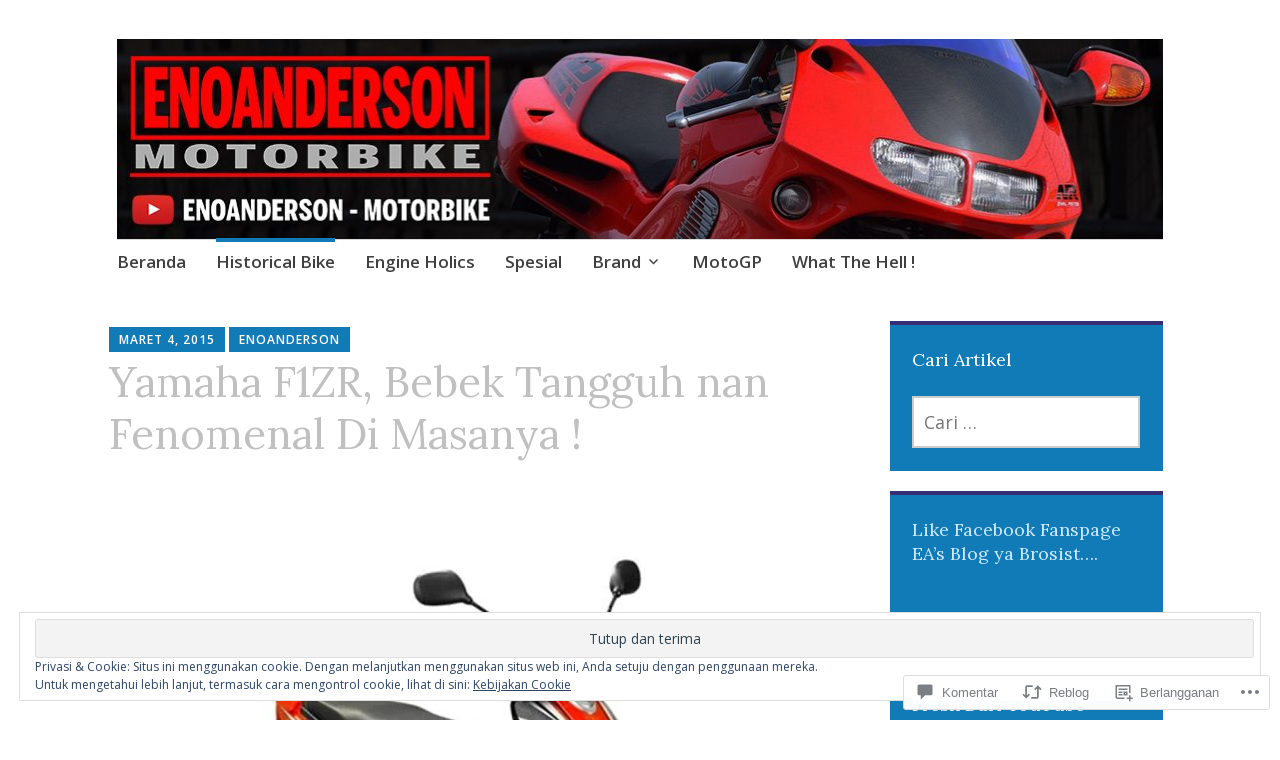

--- FILE ---
content_type: text/html; charset=UTF-8
request_url: https://enoanderson.com/2015/03/04/yamaha-f1zr-bebek-tangguh-nan-fenomenal-di-masanya/
body_size: 67300
content:
<!DOCTYPE html>
<html lang="id-ID">
	<head>
		<meta charset="UTF-8">
		<meta name="viewport" content="width=device-width, initial-scale=1">
		<link rel="profile" href="http://gmpg.org/xfn/11">
	<title>Yamaha F1ZR, Bebek Tangguh nan Fenomenal Di Masanya ! &#8211; ENOANDERSON &#8211; Motorbike</title>
<script type="text/javascript">
  WebFontConfig = {"google":{"families":["Lora:r:latin,latin-ext","Open+Sans:r,i,b,bi:latin,latin-ext"]},"api_url":"https:\/\/fonts-api.wp.com\/css"};
  (function() {
    var wf = document.createElement('script');
    wf.src = '/wp-content/plugins/custom-fonts/js/webfont.js';
    wf.type = 'text/javascript';
    wf.async = 'true';
    var s = document.getElementsByTagName('script')[0];
    s.parentNode.insertBefore(wf, s);
	})();
</script><style id="jetpack-custom-fonts-css">.wf-active #infinite-handle span, .wf-active .comment-reply-link, .wf-active .edit-link, .wf-active .entry-footer a[rel="category tag"], .wf-active .entry-footer a[rel="tag"], .wf-active .entry-meta{font-family:"Open Sans",sans-serif}.wf-active body, .wf-active button, .wf-active input, .wf-active select, .wf-active textarea{font-family:"Open Sans",sans-serif}.wf-active .button, .wf-active .button-primary, .wf-active .button-secondary, .wf-active button, .wf-active input[type="button"], .wf-active input[type="reset"], .wf-active input[type="submit"]{font-family:"Open Sans",sans-serif}.wf-active label{font-family:"Open Sans",sans-serif}.wf-active .main-navigation{font-family:"Open Sans",sans-serif}.wf-active .nav-next .meta-nav, .wf-active .nav-previous .meta-nav{font-family:"Open Sans",sans-serif}.wf-active .page-links{font-family:"Open Sans",sans-serif}.wf-active .comment-meta{font-family:"Open Sans",sans-serif}.wf-active h1{font-style:normal;font-weight:400}.wf-active #reply-title, .wf-active .comments-title, .wf-active .widget-title, .wf-active .widgettitle, .wf-active .widget-title label, .wf-active h1, .wf-active h2, .wf-active h3, .wf-active h4, .wf-active h5, .wf-active h6{font-family:"Lora",serif;font-style:normal;font-weight:400}.wf-active h1{font-weight:400;font-style:normal}.wf-active #reply-title, .wf-active .comments-title, .wf-active .widget-title, .wf-active .widgettitle, .wf-active .widget-title label, .wf-active h2{font-weight:400;font-style:normal}.wf-active h3{font-weight:400;font-style:normal}.wf-active h4{font-weight:400;font-style:normal}.wf-active h5{font-weight:400;font-style:normal}.wf-active h6{font-weight:400;font-style:normal}.wf-active .site-title{font-family:"Lora",serif;font-weight:400;font-style:normal}.wf-active .site-description{font-style:normal;font-weight:400}.wf-active .archive .entry-title, .wf-active .blog .entry-title, .wf-active .search .entry-title{font-family:"Lora",serif;font-weight:400;font-style:normal}.wf-active .archive .apostrophe-2-featured .entry-title, .wf-active .blog .apostrophe-2-featured .entry-title, .wf-active .search .apostrophe-2-featured .entry-title{font-style:normal;font-weight:400}.wf-active .widget-title, .wf-active .widgettitle, .wf-active .widget-title label{font-style:normal;font-weight:400}.wf-active h1{font-style:normal;font-weight:400}</style>
<meta name='robots' content='max-image-preview:large' />
<meta name="google-site-verification" content="sE-y5gTt5QGIr-VrHH3hCVS3MIpV8bGBCIW59CgVI9M" />
<meta name="msvalidate.01" content="17F4DE54470F5E6E17231019FA498734" />
<meta name="p:domain_verify" content="67LcO6uAZ8il7bNdhVjcOj0nF00" />

<!-- Async WordPress.com Remote Login -->
<script id="wpcom_remote_login_js">
var wpcom_remote_login_extra_auth = '';
function wpcom_remote_login_remove_dom_node_id( element_id ) {
	var dom_node = document.getElementById( element_id );
	if ( dom_node ) { dom_node.parentNode.removeChild( dom_node ); }
}
function wpcom_remote_login_remove_dom_node_classes( class_name ) {
	var dom_nodes = document.querySelectorAll( '.' + class_name );
	for ( var i = 0; i < dom_nodes.length; i++ ) {
		dom_nodes[ i ].parentNode.removeChild( dom_nodes[ i ] );
	}
}
function wpcom_remote_login_final_cleanup() {
	wpcom_remote_login_remove_dom_node_classes( "wpcom_remote_login_msg" );
	wpcom_remote_login_remove_dom_node_id( "wpcom_remote_login_key" );
	wpcom_remote_login_remove_dom_node_id( "wpcom_remote_login_validate" );
	wpcom_remote_login_remove_dom_node_id( "wpcom_remote_login_js" );
	wpcom_remote_login_remove_dom_node_id( "wpcom_request_access_iframe" );
	wpcom_remote_login_remove_dom_node_id( "wpcom_request_access_styles" );
}

// Watch for messages back from the remote login
window.addEventListener( "message", function( e ) {
	if ( e.origin === "https://r-login.wordpress.com" ) {
		var data = {};
		try {
			data = JSON.parse( e.data );
		} catch( e ) {
			wpcom_remote_login_final_cleanup();
			return;
		}

		if ( data.msg === 'LOGIN' ) {
			// Clean up the login check iframe
			wpcom_remote_login_remove_dom_node_id( "wpcom_remote_login_key" );

			var id_regex = new RegExp( /^[0-9]+$/ );
			var token_regex = new RegExp( /^.*|.*|.*$/ );
			if (
				token_regex.test( data.token )
				&& id_regex.test( data.wpcomid )
			) {
				// We have everything we need to ask for a login
				var script = document.createElement( "script" );
				script.setAttribute( "id", "wpcom_remote_login_validate" );
				script.src = '/remote-login.php?wpcom_remote_login=validate'
					+ '&wpcomid=' + data.wpcomid
					+ '&token=' + encodeURIComponent( data.token )
					+ '&host=' + window.location.protocol
					+ '//' + window.location.hostname
					+ '&postid=9550'
					+ '&is_singular=1';
				document.body.appendChild( script );
			}

			return;
		}

		// Safari ITP, not logged in, so redirect
		if ( data.msg === 'LOGIN-REDIRECT' ) {
			window.location = 'https://wordpress.com/log-in?redirect_to=' + window.location.href;
			return;
		}

		// Safari ITP, storage access failed, remove the request
		if ( data.msg === 'LOGIN-REMOVE' ) {
			var css_zap = 'html { -webkit-transition: margin-top 1s; transition: margin-top 1s; } /* 9001 */ html { margin-top: 0 !important; } * html body { margin-top: 0 !important; } @media screen and ( max-width: 782px ) { html { margin-top: 0 !important; } * html body { margin-top: 0 !important; } }';
			var style_zap = document.createElement( 'style' );
			style_zap.type = 'text/css';
			style_zap.appendChild( document.createTextNode( css_zap ) );
			document.body.appendChild( style_zap );

			var e = document.getElementById( 'wpcom_request_access_iframe' );
			e.parentNode.removeChild( e );

			document.cookie = 'wordpress_com_login_access=denied; path=/; max-age=31536000';

			return;
		}

		// Safari ITP
		if ( data.msg === 'REQUEST_ACCESS' ) {
			console.log( 'request access: safari' );

			// Check ITP iframe enable/disable knob
			if ( wpcom_remote_login_extra_auth !== 'safari_itp_iframe' ) {
				return;
			}

			// If we are in a "private window" there is no ITP.
			var private_window = false;
			try {
				var opendb = window.openDatabase( null, null, null, null );
			} catch( e ) {
				private_window = true;
			}

			if ( private_window ) {
				console.log( 'private window' );
				return;
			}

			var iframe = document.createElement( 'iframe' );
			iframe.id = 'wpcom_request_access_iframe';
			iframe.setAttribute( 'scrolling', 'no' );
			iframe.setAttribute( 'sandbox', 'allow-storage-access-by-user-activation allow-scripts allow-same-origin allow-top-navigation-by-user-activation' );
			iframe.src = 'https://r-login.wordpress.com/remote-login.php?wpcom_remote_login=request_access&origin=' + encodeURIComponent( data.origin ) + '&wpcomid=' + encodeURIComponent( data.wpcomid );

			var css = 'html { -webkit-transition: margin-top 1s; transition: margin-top 1s; } /* 9001 */ html { margin-top: 46px !important; } * html body { margin-top: 46px !important; } @media screen and ( max-width: 660px ) { html { margin-top: 71px !important; } * html body { margin-top: 71px !important; } #wpcom_request_access_iframe { display: block; height: 71px !important; } } #wpcom_request_access_iframe { border: 0px; height: 46px; position: fixed; top: 0; left: 0; width: 100%; min-width: 100%; z-index: 99999; background: #23282d; } ';

			var style = document.createElement( 'style' );
			style.type = 'text/css';
			style.id = 'wpcom_request_access_styles';
			style.appendChild( document.createTextNode( css ) );
			document.body.appendChild( style );

			document.body.appendChild( iframe );
		}

		if ( data.msg === 'DONE' ) {
			wpcom_remote_login_final_cleanup();
		}
	}
}, false );

// Inject the remote login iframe after the page has had a chance to load
// more critical resources
window.addEventListener( "DOMContentLoaded", function( e ) {
	var iframe = document.createElement( "iframe" );
	iframe.style.display = "none";
	iframe.setAttribute( "scrolling", "no" );
	iframe.setAttribute( "id", "wpcom_remote_login_key" );
	iframe.src = "https://r-login.wordpress.com/remote-login.php"
		+ "?wpcom_remote_login=key"
		+ "&origin=aHR0cHM6Ly9lbm9hbmRlcnNvbi5jb20%3D"
		+ "&wpcomid=34204856"
		+ "&time=" + Math.floor( Date.now() / 1000 );
	document.body.appendChild( iframe );
}, false );
</script>
<link rel='dns-prefetch' href='//s0.wp.com' />
<link rel='dns-prefetch' href='//widgets.wp.com' />
<link rel='dns-prefetch' href='//fonts-api.wp.com' />
<link rel="alternate" type="application/rss+xml" title="ENOANDERSON - Motorbike &raquo; Feed" href="https://enoanderson.com/feed/" />
<link rel="alternate" type="application/rss+xml" title="ENOANDERSON - Motorbike &raquo; Feed Komentar" href="https://enoanderson.com/comments/feed/" />
<link rel="alternate" type="application/rss+xml" title="ENOANDERSON - Motorbike &raquo; Yamaha F1ZR, Bebek Tangguh nan Fenomenal Di Masanya ! Feed Komentar" href="https://enoanderson.com/2015/03/04/yamaha-f1zr-bebek-tangguh-nan-fenomenal-di-masanya/feed/" />
	<script type="text/javascript">
		/* <![CDATA[ */
		function addLoadEvent(func) {
			var oldonload = window.onload;
			if (typeof window.onload != 'function') {
				window.onload = func;
			} else {
				window.onload = function () {
					oldonload();
					func();
				}
			}
		}
		/* ]]> */
	</script>
	<link crossorigin='anonymous' rel='stylesheet' id='all-css-0-1' href='/_static/??-eJx9jFEKwjAQRC9kXKqV+iOeJSRLSbPJBndD6O1tpFAQ8WfgMTMPWjGOs2JWSNUUqnPIAi34GVUA69ZyDGjINlBMhayigOhKeHYiJ/gtWFCLdXFnSMw9fKXt/MIu8aaw6Bf9U1KIeIg/1OfP9Bim2/VyH6dhXN5pUk2g&cssminify=yes' type='text/css' media='all' />
<style id='wp-emoji-styles-inline-css'>

	img.wp-smiley, img.emoji {
		display: inline !important;
		border: none !important;
		box-shadow: none !important;
		height: 1em !important;
		width: 1em !important;
		margin: 0 0.07em !important;
		vertical-align: -0.1em !important;
		background: none !important;
		padding: 0 !important;
	}
/*# sourceURL=wp-emoji-styles-inline-css */
</style>
<link crossorigin='anonymous' rel='stylesheet' id='all-css-2-1' href='/wp-content/plugins/gutenberg-core/v22.2.0/build/styles/block-library/style.css?m=1764855221i&cssminify=yes' type='text/css' media='all' />
<style id='wp-block-library-inline-css'>
.has-text-align-justify {
	text-align:justify;
}
.has-text-align-justify{text-align:justify;}

/*# sourceURL=wp-block-library-inline-css */
</style><link crossorigin='anonymous' rel='stylesheet' id='all-css-0-2' href='/_static/??-eJzTLy/QzcxLzilNSS3WzyrWz01NyUxMzUnNTc0rQeEU5CRWphbp5qSmJyZX6uVm5uklFxfr6OPTDpRD5sM02efaGpoZmFkYGRuZGmQBAHPvL0Y=&cssminify=yes' type='text/css' media='all' />
<style id='global-styles-inline-css'>
:root{--wp--preset--aspect-ratio--square: 1;--wp--preset--aspect-ratio--4-3: 4/3;--wp--preset--aspect-ratio--3-4: 3/4;--wp--preset--aspect-ratio--3-2: 3/2;--wp--preset--aspect-ratio--2-3: 2/3;--wp--preset--aspect-ratio--16-9: 16/9;--wp--preset--aspect-ratio--9-16: 9/16;--wp--preset--color--black: #404040;--wp--preset--color--cyan-bluish-gray: #abb8c3;--wp--preset--color--white: #ffffff;--wp--preset--color--pale-pink: #f78da7;--wp--preset--color--vivid-red: #cf2e2e;--wp--preset--color--luminous-vivid-orange: #ff6900;--wp--preset--color--luminous-vivid-amber: #fcb900;--wp--preset--color--light-green-cyan: #7bdcb5;--wp--preset--color--vivid-green-cyan: #00d084;--wp--preset--color--pale-cyan-blue: #8ed1fc;--wp--preset--color--vivid-cyan-blue: #0693e3;--wp--preset--color--vivid-purple: #9b51e0;--wp--preset--color--dark-gray: #686868;--wp--preset--color--medium-gray: #999999;--wp--preset--color--light-gray: #d9d9d9;--wp--preset--color--blue: #159ae7;--wp--preset--color--dark-blue: #362e77;--wp--preset--gradient--vivid-cyan-blue-to-vivid-purple: linear-gradient(135deg,rgb(6,147,227) 0%,rgb(155,81,224) 100%);--wp--preset--gradient--light-green-cyan-to-vivid-green-cyan: linear-gradient(135deg,rgb(122,220,180) 0%,rgb(0,208,130) 100%);--wp--preset--gradient--luminous-vivid-amber-to-luminous-vivid-orange: linear-gradient(135deg,rgb(252,185,0) 0%,rgb(255,105,0) 100%);--wp--preset--gradient--luminous-vivid-orange-to-vivid-red: linear-gradient(135deg,rgb(255,105,0) 0%,rgb(207,46,46) 100%);--wp--preset--gradient--very-light-gray-to-cyan-bluish-gray: linear-gradient(135deg,rgb(238,238,238) 0%,rgb(169,184,195) 100%);--wp--preset--gradient--cool-to-warm-spectrum: linear-gradient(135deg,rgb(74,234,220) 0%,rgb(151,120,209) 20%,rgb(207,42,186) 40%,rgb(238,44,130) 60%,rgb(251,105,98) 80%,rgb(254,248,76) 100%);--wp--preset--gradient--blush-light-purple: linear-gradient(135deg,rgb(255,206,236) 0%,rgb(152,150,240) 100%);--wp--preset--gradient--blush-bordeaux: linear-gradient(135deg,rgb(254,205,165) 0%,rgb(254,45,45) 50%,rgb(107,0,62) 100%);--wp--preset--gradient--luminous-dusk: linear-gradient(135deg,rgb(255,203,112) 0%,rgb(199,81,192) 50%,rgb(65,88,208) 100%);--wp--preset--gradient--pale-ocean: linear-gradient(135deg,rgb(255,245,203) 0%,rgb(182,227,212) 50%,rgb(51,167,181) 100%);--wp--preset--gradient--electric-grass: linear-gradient(135deg,rgb(202,248,128) 0%,rgb(113,206,126) 100%);--wp--preset--gradient--midnight: linear-gradient(135deg,rgb(2,3,129) 0%,rgb(40,116,252) 100%);--wp--preset--font-size--small: 13px;--wp--preset--font-size--medium: 20px;--wp--preset--font-size--large: 36px;--wp--preset--font-size--x-large: 42px;--wp--preset--font-family--albert-sans: 'Albert Sans', sans-serif;--wp--preset--font-family--alegreya: Alegreya, serif;--wp--preset--font-family--arvo: Arvo, serif;--wp--preset--font-family--bodoni-moda: 'Bodoni Moda', serif;--wp--preset--font-family--bricolage-grotesque: 'Bricolage Grotesque', sans-serif;--wp--preset--font-family--cabin: Cabin, sans-serif;--wp--preset--font-family--chivo: Chivo, sans-serif;--wp--preset--font-family--commissioner: Commissioner, sans-serif;--wp--preset--font-family--cormorant: Cormorant, serif;--wp--preset--font-family--courier-prime: 'Courier Prime', monospace;--wp--preset--font-family--crimson-pro: 'Crimson Pro', serif;--wp--preset--font-family--dm-mono: 'DM Mono', monospace;--wp--preset--font-family--dm-sans: 'DM Sans', sans-serif;--wp--preset--font-family--dm-serif-display: 'DM Serif Display', serif;--wp--preset--font-family--domine: Domine, serif;--wp--preset--font-family--eb-garamond: 'EB Garamond', serif;--wp--preset--font-family--epilogue: Epilogue, sans-serif;--wp--preset--font-family--fahkwang: Fahkwang, sans-serif;--wp--preset--font-family--figtree: Figtree, sans-serif;--wp--preset--font-family--fira-sans: 'Fira Sans', sans-serif;--wp--preset--font-family--fjalla-one: 'Fjalla One', sans-serif;--wp--preset--font-family--fraunces: Fraunces, serif;--wp--preset--font-family--gabarito: Gabarito, system-ui;--wp--preset--font-family--ibm-plex-mono: 'IBM Plex Mono', monospace;--wp--preset--font-family--ibm-plex-sans: 'IBM Plex Sans', sans-serif;--wp--preset--font-family--ibarra-real-nova: 'Ibarra Real Nova', serif;--wp--preset--font-family--instrument-serif: 'Instrument Serif', serif;--wp--preset--font-family--inter: Inter, sans-serif;--wp--preset--font-family--josefin-sans: 'Josefin Sans', sans-serif;--wp--preset--font-family--jost: Jost, sans-serif;--wp--preset--font-family--libre-baskerville: 'Libre Baskerville', serif;--wp--preset--font-family--libre-franklin: 'Libre Franklin', sans-serif;--wp--preset--font-family--literata: Literata, serif;--wp--preset--font-family--lora: Lora, serif;--wp--preset--font-family--merriweather: Merriweather, serif;--wp--preset--font-family--montserrat: Montserrat, sans-serif;--wp--preset--font-family--newsreader: Newsreader, serif;--wp--preset--font-family--noto-sans-mono: 'Noto Sans Mono', sans-serif;--wp--preset--font-family--nunito: Nunito, sans-serif;--wp--preset--font-family--open-sans: 'Open Sans', sans-serif;--wp--preset--font-family--overpass: Overpass, sans-serif;--wp--preset--font-family--pt-serif: 'PT Serif', serif;--wp--preset--font-family--petrona: Petrona, serif;--wp--preset--font-family--piazzolla: Piazzolla, serif;--wp--preset--font-family--playfair-display: 'Playfair Display', serif;--wp--preset--font-family--plus-jakarta-sans: 'Plus Jakarta Sans', sans-serif;--wp--preset--font-family--poppins: Poppins, sans-serif;--wp--preset--font-family--raleway: Raleway, sans-serif;--wp--preset--font-family--roboto: Roboto, sans-serif;--wp--preset--font-family--roboto-slab: 'Roboto Slab', serif;--wp--preset--font-family--rubik: Rubik, sans-serif;--wp--preset--font-family--rufina: Rufina, serif;--wp--preset--font-family--sora: Sora, sans-serif;--wp--preset--font-family--source-sans-3: 'Source Sans 3', sans-serif;--wp--preset--font-family--source-serif-4: 'Source Serif 4', serif;--wp--preset--font-family--space-mono: 'Space Mono', monospace;--wp--preset--font-family--syne: Syne, sans-serif;--wp--preset--font-family--texturina: Texturina, serif;--wp--preset--font-family--urbanist: Urbanist, sans-serif;--wp--preset--font-family--work-sans: 'Work Sans', sans-serif;--wp--preset--spacing--20: 0.44rem;--wp--preset--spacing--30: 0.67rem;--wp--preset--spacing--40: 1rem;--wp--preset--spacing--50: 1.5rem;--wp--preset--spacing--60: 2.25rem;--wp--preset--spacing--70: 3.38rem;--wp--preset--spacing--80: 5.06rem;--wp--preset--shadow--natural: 6px 6px 9px rgba(0, 0, 0, 0.2);--wp--preset--shadow--deep: 12px 12px 50px rgba(0, 0, 0, 0.4);--wp--preset--shadow--sharp: 6px 6px 0px rgba(0, 0, 0, 0.2);--wp--preset--shadow--outlined: 6px 6px 0px -3px rgb(255, 255, 255), 6px 6px rgb(0, 0, 0);--wp--preset--shadow--crisp: 6px 6px 0px rgb(0, 0, 0);}:where(.is-layout-flex){gap: 0.5em;}:where(.is-layout-grid){gap: 0.5em;}body .is-layout-flex{display: flex;}.is-layout-flex{flex-wrap: wrap;align-items: center;}.is-layout-flex > :is(*, div){margin: 0;}body .is-layout-grid{display: grid;}.is-layout-grid > :is(*, div){margin: 0;}:where(.wp-block-columns.is-layout-flex){gap: 2em;}:where(.wp-block-columns.is-layout-grid){gap: 2em;}:where(.wp-block-post-template.is-layout-flex){gap: 1.25em;}:where(.wp-block-post-template.is-layout-grid){gap: 1.25em;}.has-black-color{color: var(--wp--preset--color--black) !important;}.has-cyan-bluish-gray-color{color: var(--wp--preset--color--cyan-bluish-gray) !important;}.has-white-color{color: var(--wp--preset--color--white) !important;}.has-pale-pink-color{color: var(--wp--preset--color--pale-pink) !important;}.has-vivid-red-color{color: var(--wp--preset--color--vivid-red) !important;}.has-luminous-vivid-orange-color{color: var(--wp--preset--color--luminous-vivid-orange) !important;}.has-luminous-vivid-amber-color{color: var(--wp--preset--color--luminous-vivid-amber) !important;}.has-light-green-cyan-color{color: var(--wp--preset--color--light-green-cyan) !important;}.has-vivid-green-cyan-color{color: var(--wp--preset--color--vivid-green-cyan) !important;}.has-pale-cyan-blue-color{color: var(--wp--preset--color--pale-cyan-blue) !important;}.has-vivid-cyan-blue-color{color: var(--wp--preset--color--vivid-cyan-blue) !important;}.has-vivid-purple-color{color: var(--wp--preset--color--vivid-purple) !important;}.has-black-background-color{background-color: var(--wp--preset--color--black) !important;}.has-cyan-bluish-gray-background-color{background-color: var(--wp--preset--color--cyan-bluish-gray) !important;}.has-white-background-color{background-color: var(--wp--preset--color--white) !important;}.has-pale-pink-background-color{background-color: var(--wp--preset--color--pale-pink) !important;}.has-vivid-red-background-color{background-color: var(--wp--preset--color--vivid-red) !important;}.has-luminous-vivid-orange-background-color{background-color: var(--wp--preset--color--luminous-vivid-orange) !important;}.has-luminous-vivid-amber-background-color{background-color: var(--wp--preset--color--luminous-vivid-amber) !important;}.has-light-green-cyan-background-color{background-color: var(--wp--preset--color--light-green-cyan) !important;}.has-vivid-green-cyan-background-color{background-color: var(--wp--preset--color--vivid-green-cyan) !important;}.has-pale-cyan-blue-background-color{background-color: var(--wp--preset--color--pale-cyan-blue) !important;}.has-vivid-cyan-blue-background-color{background-color: var(--wp--preset--color--vivid-cyan-blue) !important;}.has-vivid-purple-background-color{background-color: var(--wp--preset--color--vivid-purple) !important;}.has-black-border-color{border-color: var(--wp--preset--color--black) !important;}.has-cyan-bluish-gray-border-color{border-color: var(--wp--preset--color--cyan-bluish-gray) !important;}.has-white-border-color{border-color: var(--wp--preset--color--white) !important;}.has-pale-pink-border-color{border-color: var(--wp--preset--color--pale-pink) !important;}.has-vivid-red-border-color{border-color: var(--wp--preset--color--vivid-red) !important;}.has-luminous-vivid-orange-border-color{border-color: var(--wp--preset--color--luminous-vivid-orange) !important;}.has-luminous-vivid-amber-border-color{border-color: var(--wp--preset--color--luminous-vivid-amber) !important;}.has-light-green-cyan-border-color{border-color: var(--wp--preset--color--light-green-cyan) !important;}.has-vivid-green-cyan-border-color{border-color: var(--wp--preset--color--vivid-green-cyan) !important;}.has-pale-cyan-blue-border-color{border-color: var(--wp--preset--color--pale-cyan-blue) !important;}.has-vivid-cyan-blue-border-color{border-color: var(--wp--preset--color--vivid-cyan-blue) !important;}.has-vivid-purple-border-color{border-color: var(--wp--preset--color--vivid-purple) !important;}.has-vivid-cyan-blue-to-vivid-purple-gradient-background{background: var(--wp--preset--gradient--vivid-cyan-blue-to-vivid-purple) !important;}.has-light-green-cyan-to-vivid-green-cyan-gradient-background{background: var(--wp--preset--gradient--light-green-cyan-to-vivid-green-cyan) !important;}.has-luminous-vivid-amber-to-luminous-vivid-orange-gradient-background{background: var(--wp--preset--gradient--luminous-vivid-amber-to-luminous-vivid-orange) !important;}.has-luminous-vivid-orange-to-vivid-red-gradient-background{background: var(--wp--preset--gradient--luminous-vivid-orange-to-vivid-red) !important;}.has-very-light-gray-to-cyan-bluish-gray-gradient-background{background: var(--wp--preset--gradient--very-light-gray-to-cyan-bluish-gray) !important;}.has-cool-to-warm-spectrum-gradient-background{background: var(--wp--preset--gradient--cool-to-warm-spectrum) !important;}.has-blush-light-purple-gradient-background{background: var(--wp--preset--gradient--blush-light-purple) !important;}.has-blush-bordeaux-gradient-background{background: var(--wp--preset--gradient--blush-bordeaux) !important;}.has-luminous-dusk-gradient-background{background: var(--wp--preset--gradient--luminous-dusk) !important;}.has-pale-ocean-gradient-background{background: var(--wp--preset--gradient--pale-ocean) !important;}.has-electric-grass-gradient-background{background: var(--wp--preset--gradient--electric-grass) !important;}.has-midnight-gradient-background{background: var(--wp--preset--gradient--midnight) !important;}.has-small-font-size{font-size: var(--wp--preset--font-size--small) !important;}.has-medium-font-size{font-size: var(--wp--preset--font-size--medium) !important;}.has-large-font-size{font-size: var(--wp--preset--font-size--large) !important;}.has-x-large-font-size{font-size: var(--wp--preset--font-size--x-large) !important;}.has-albert-sans-font-family{font-family: var(--wp--preset--font-family--albert-sans) !important;}.has-alegreya-font-family{font-family: var(--wp--preset--font-family--alegreya) !important;}.has-arvo-font-family{font-family: var(--wp--preset--font-family--arvo) !important;}.has-bodoni-moda-font-family{font-family: var(--wp--preset--font-family--bodoni-moda) !important;}.has-bricolage-grotesque-font-family{font-family: var(--wp--preset--font-family--bricolage-grotesque) !important;}.has-cabin-font-family{font-family: var(--wp--preset--font-family--cabin) !important;}.has-chivo-font-family{font-family: var(--wp--preset--font-family--chivo) !important;}.has-commissioner-font-family{font-family: var(--wp--preset--font-family--commissioner) !important;}.has-cormorant-font-family{font-family: var(--wp--preset--font-family--cormorant) !important;}.has-courier-prime-font-family{font-family: var(--wp--preset--font-family--courier-prime) !important;}.has-crimson-pro-font-family{font-family: var(--wp--preset--font-family--crimson-pro) !important;}.has-dm-mono-font-family{font-family: var(--wp--preset--font-family--dm-mono) !important;}.has-dm-sans-font-family{font-family: var(--wp--preset--font-family--dm-sans) !important;}.has-dm-serif-display-font-family{font-family: var(--wp--preset--font-family--dm-serif-display) !important;}.has-domine-font-family{font-family: var(--wp--preset--font-family--domine) !important;}.has-eb-garamond-font-family{font-family: var(--wp--preset--font-family--eb-garamond) !important;}.has-epilogue-font-family{font-family: var(--wp--preset--font-family--epilogue) !important;}.has-fahkwang-font-family{font-family: var(--wp--preset--font-family--fahkwang) !important;}.has-figtree-font-family{font-family: var(--wp--preset--font-family--figtree) !important;}.has-fira-sans-font-family{font-family: var(--wp--preset--font-family--fira-sans) !important;}.has-fjalla-one-font-family{font-family: var(--wp--preset--font-family--fjalla-one) !important;}.has-fraunces-font-family{font-family: var(--wp--preset--font-family--fraunces) !important;}.has-gabarito-font-family{font-family: var(--wp--preset--font-family--gabarito) !important;}.has-ibm-plex-mono-font-family{font-family: var(--wp--preset--font-family--ibm-plex-mono) !important;}.has-ibm-plex-sans-font-family{font-family: var(--wp--preset--font-family--ibm-plex-sans) !important;}.has-ibarra-real-nova-font-family{font-family: var(--wp--preset--font-family--ibarra-real-nova) !important;}.has-instrument-serif-font-family{font-family: var(--wp--preset--font-family--instrument-serif) !important;}.has-inter-font-family{font-family: var(--wp--preset--font-family--inter) !important;}.has-josefin-sans-font-family{font-family: var(--wp--preset--font-family--josefin-sans) !important;}.has-jost-font-family{font-family: var(--wp--preset--font-family--jost) !important;}.has-libre-baskerville-font-family{font-family: var(--wp--preset--font-family--libre-baskerville) !important;}.has-libre-franklin-font-family{font-family: var(--wp--preset--font-family--libre-franklin) !important;}.has-literata-font-family{font-family: var(--wp--preset--font-family--literata) !important;}.has-lora-font-family{font-family: var(--wp--preset--font-family--lora) !important;}.has-merriweather-font-family{font-family: var(--wp--preset--font-family--merriweather) !important;}.has-montserrat-font-family{font-family: var(--wp--preset--font-family--montserrat) !important;}.has-newsreader-font-family{font-family: var(--wp--preset--font-family--newsreader) !important;}.has-noto-sans-mono-font-family{font-family: var(--wp--preset--font-family--noto-sans-mono) !important;}.has-nunito-font-family{font-family: var(--wp--preset--font-family--nunito) !important;}.has-open-sans-font-family{font-family: var(--wp--preset--font-family--open-sans) !important;}.has-overpass-font-family{font-family: var(--wp--preset--font-family--overpass) !important;}.has-pt-serif-font-family{font-family: var(--wp--preset--font-family--pt-serif) !important;}.has-petrona-font-family{font-family: var(--wp--preset--font-family--petrona) !important;}.has-piazzolla-font-family{font-family: var(--wp--preset--font-family--piazzolla) !important;}.has-playfair-display-font-family{font-family: var(--wp--preset--font-family--playfair-display) !important;}.has-plus-jakarta-sans-font-family{font-family: var(--wp--preset--font-family--plus-jakarta-sans) !important;}.has-poppins-font-family{font-family: var(--wp--preset--font-family--poppins) !important;}.has-raleway-font-family{font-family: var(--wp--preset--font-family--raleway) !important;}.has-roboto-font-family{font-family: var(--wp--preset--font-family--roboto) !important;}.has-roboto-slab-font-family{font-family: var(--wp--preset--font-family--roboto-slab) !important;}.has-rubik-font-family{font-family: var(--wp--preset--font-family--rubik) !important;}.has-rufina-font-family{font-family: var(--wp--preset--font-family--rufina) !important;}.has-sora-font-family{font-family: var(--wp--preset--font-family--sora) !important;}.has-source-sans-3-font-family{font-family: var(--wp--preset--font-family--source-sans-3) !important;}.has-source-serif-4-font-family{font-family: var(--wp--preset--font-family--source-serif-4) !important;}.has-space-mono-font-family{font-family: var(--wp--preset--font-family--space-mono) !important;}.has-syne-font-family{font-family: var(--wp--preset--font-family--syne) !important;}.has-texturina-font-family{font-family: var(--wp--preset--font-family--texturina) !important;}.has-urbanist-font-family{font-family: var(--wp--preset--font-family--urbanist) !important;}.has-work-sans-font-family{font-family: var(--wp--preset--font-family--work-sans) !important;}
/*# sourceURL=global-styles-inline-css */
</style>

<style id='classic-theme-styles-inline-css'>
/*! This file is auto-generated */
.wp-block-button__link{color:#fff;background-color:#32373c;border-radius:9999px;box-shadow:none;text-decoration:none;padding:calc(.667em + 2px) calc(1.333em + 2px);font-size:1.125em}.wp-block-file__button{background:#32373c;color:#fff;text-decoration:none}
/*# sourceURL=/wp-includes/css/classic-themes.min.css */
</style>
<link crossorigin='anonymous' rel='stylesheet' id='all-css-4-1' href='/_static/??-eJx9jkEOwjAMBD9EcMqBckE8BSWpBSl1EsVO+/26qrgA4mLJuzv2wlJMyEkwCVAzZWqPmBhCrqg6FSegCcIhOpyQNHYMzAf4jS1FGeN9qchsdFJsZOSpIP/jRpTiwsuotJ/YDaCc09u8z5iGXME1yeREYvjCgGsA3+I0wIzV62sVt878uW9lbnTt+rO1p76zl3EFmp5j4Q==&cssminify=yes' type='text/css' media='all' />
<link rel='stylesheet' id='verbum-gutenberg-css-css' href='https://widgets.wp.com/verbum-block-editor/block-editor.css?ver=1738686361' media='all' />
<link crossorigin='anonymous' rel='stylesheet' id='all-css-6-1' href='/_static/??-eJyNjEEKwkAQBD/k2iRG4kV8iiTLkGyyOzNkZhF/bwRvevBWBV2Nh4Yo7MQOn6mQQeuIQcV8E50ptIhmGLPE1Y47HvBHYv7M9LUuNWiuU2LDQq5DXD+OIsK4J46YiGlLe2G/8X16K9emP5/aS9c33fICFFNIJw==&cssminify=yes' type='text/css' media='all' />
<link rel='stylesheet' id='apostrophe-2-fonts-css' href='https://fonts-api.wp.com/css?family=PT+Serif%3A400%2C400italic%2C700%2C700italic%7COpen+Sans%3A300%2C300italic%2C400%2C400italic%2C600%2C600italic%2C700%2C700italic%2C800%2C800italic&#038;subset=latin%2Clatin-ext%2Ccyrillic' media='all' />
<link crossorigin='anonymous' rel='stylesheet' id='all-css-8-1' href='/wp-content/themes/pub/apostrophe-2/inc/style-wpcom.css?m=1519347889i&cssminify=yes' type='text/css' media='all' />
<style id='jetpack_facebook_likebox-inline-css'>
.widget_facebook_likebox {
	overflow: hidden;
}

/*# sourceURL=/wp-content/mu-plugins/jetpack-plugin/moon/modules/widgets/facebook-likebox/style.css */
</style>
<link crossorigin='anonymous' rel='stylesheet' id='all-css-10-1' href='/_static/??-eJzTLy/QTc7PK0nNK9HPLdUtyClNz8wr1i9KTcrJTwcy0/WTi5G5ekCujj52Temp+bo5+cmJJZn5eSgc3bScxMwikFb7XFtDE1NLExMLc0OTLACohS2q&cssminify=yes' type='text/css' media='all' />
<link crossorigin='anonymous' rel='stylesheet' id='print-css-11-1' href='/wp-content/mu-plugins/global-print/global-print.css?m=1465851035i&cssminify=yes' type='text/css' media='print' />
<style id='jetpack-global-styles-frontend-style-inline-css'>
:root { --font-headings: unset; --font-base: unset; --font-headings-default: -apple-system,BlinkMacSystemFont,"Segoe UI",Roboto,Oxygen-Sans,Ubuntu,Cantarell,"Helvetica Neue",sans-serif; --font-base-default: -apple-system,BlinkMacSystemFont,"Segoe UI",Roboto,Oxygen-Sans,Ubuntu,Cantarell,"Helvetica Neue",sans-serif;}
/*# sourceURL=jetpack-global-styles-frontend-style-inline-css */
</style>
<link crossorigin='anonymous' rel='stylesheet' id='all-css-14-1' href='/_static/??-eJyNjcEKwjAQRH/IuFRT6kX8FNkmS5K6yQY3Qfx7bfEiXrwM82B4A49qnJRGpUHupnIPqSgs1Cq624chi6zhO5OCRryTR++fW00l7J3qDv43XVNxoOISsmEJol/wY2uR8vs3WggsM/I6uOTzMI3Hw8lOg11eUT1JKA==&cssminify=yes' type='text/css' media='all' />
<script type="text/javascript" id="jetpack_related-posts-js-extra">
/* <![CDATA[ */
var related_posts_js_options = {"post_heading":"h4"};
//# sourceURL=jetpack_related-posts-js-extra
/* ]]> */
</script>
<script type="text/javascript" id="wpcom-actionbar-placeholder-js-extra">
/* <![CDATA[ */
var actionbardata = {"siteID":"34204856","postID":"9550","siteURL":"https://enoanderson.com","xhrURL":"https://enoanderson.com/wp-admin/admin-ajax.php","nonce":"ffffdb21a3","isLoggedIn":"","statusMessage":"","subsEmailDefault":"instantly","proxyScriptUrl":"https://s0.wp.com/wp-content/js/wpcom-proxy-request.js?m=1513050504i&amp;ver=20211021","shortlink":"https://wp.me/p2jwfe-2u2","i18n":{"followedText":"Pos baru dari situs berikut sekarang akan muncul di \u003Ca href=\"https://wordpress.com/reader\"\u003EPembaca\u003C/a\u003E Anda","foldBar":"Ciutkan bilah ini","unfoldBar":"Perluas bilah ini","shortLinkCopied":"Tautan pendek disalin ke clipboard."}};
//# sourceURL=wpcom-actionbar-placeholder-js-extra
/* ]]> */
</script>
<script type="text/javascript" id="jetpack-mu-wpcom-settings-js-before">
/* <![CDATA[ */
var JETPACK_MU_WPCOM_SETTINGS = {"assetsUrl":"https://s0.wp.com/wp-content/mu-plugins/jetpack-mu-wpcom-plugin/moon/jetpack_vendor/automattic/jetpack-mu-wpcom/src/build/"};
//# sourceURL=jetpack-mu-wpcom-settings-js-before
/* ]]> */
</script>
<script crossorigin='anonymous' type='text/javascript'  src='/_static/??-eJx1j10KwjAQhC/kdmuh+iQeRdIkhMRkN+bH2tvbYpUK+jQMM3zD4BhBMhVNBUOF6KuxlNHpEoW8rh4DM+HFksShWq8waS+KVhA5l/ztmmCpcXmHG7CbO75ATPyY3tkM81XpvITuVnWaVtkC/pYgWJPm0V9rg2fzOTJyUkJlkF7k/ALJEPHeLQLEBEbFNCPO4bQ/9n3bHrqud0+pPGch'></script>
<script type="text/javascript" id="rlt-proxy-js-after">
/* <![CDATA[ */
	rltInitialize( {"token":null,"iframeOrigins":["https:\/\/widgets.wp.com"]} );
//# sourceURL=rlt-proxy-js-after
/* ]]> */
</script>
<link rel="EditURI" type="application/rsd+xml" title="RSD" href="https://enoanderson.wordpress.com/xmlrpc.php?rsd" />
<meta name="generator" content="WordPress.com" />
<link rel="canonical" href="https://enoanderson.com/2015/03/04/yamaha-f1zr-bebek-tangguh-nan-fenomenal-di-masanya/" />
<link rel='shortlink' href='https://wp.me/p2jwfe-2u2' />
<link rel="alternate" type="application/json+oembed" href="https://public-api.wordpress.com/oembed/?format=json&amp;url=https%3A%2F%2Fenoanderson.com%2F2015%2F03%2F04%2Fyamaha-f1zr-bebek-tangguh-nan-fenomenal-di-masanya%2F&amp;for=wpcom-auto-discovery" /><link rel="alternate" type="application/xml+oembed" href="https://public-api.wordpress.com/oembed/?format=xml&amp;url=https%3A%2F%2Fenoanderson.com%2F2015%2F03%2F04%2Fyamaha-f1zr-bebek-tangguh-nan-fenomenal-di-masanya%2F&amp;for=wpcom-auto-discovery" />
<!-- Jetpack Open Graph Tags -->
<meta property="og:type" content="article" />
<meta property="og:title" content="Yamaha F1ZR, Bebek Tangguh nan Fenomenal Di Masanya !" />
<meta property="og:url" content="https://enoanderson.com/2015/03/04/yamaha-f1zr-bebek-tangguh-nan-fenomenal-di-masanya/" />
<meta property="og:description" content="&nbsp; &nbsp; Setiap sepeda motor yang wara-wiri di Jalanan, pasti punya cerita tersendiri dimata pemiliknya&#8230; Mulai dari cerita suka, duka, tawa, tangis, semuanya kadang meninggalkan kenangan…" />
<meta property="article:published_time" content="2015-03-04T06:24:41+00:00" />
<meta property="article:modified_time" content="2015-03-04T06:32:54+00:00" />
<meta property="og:site_name" content="ENOANDERSON - Motorbike" />
<meta property="og:image" content="https://enoanderson.com/wp-content/uploads/2015/03/yamaha-f1zr-main.jpeg?w=500" />
<meta property="og:image:width" content="500" />
<meta property="og:image:height" content="478" />
<meta property="og:image:alt" content="Yamaha F1ZR Main" />
<meta property="og:locale" content="id_ID" />
<meta property="article:publisher" content="https://www.facebook.com/WordPresscom" />
<meta name="twitter:creator" content="@eno_Anderson" />
<meta name="twitter:site" content="@eno_Anderson" />
<meta name="twitter:text:title" content="Yamaha F1ZR, Bebek Tangguh nan Fenomenal Di Masanya !" />
<meta name="twitter:image" content="https://enoanderson.com/wp-content/uploads/2015/03/yamaha-f1zr-main.jpeg?w=640" />
<meta name="twitter:image:alt" content="Yamaha F1ZR Main" />
<meta name="twitter:card" content="summary_large_image" />

<!-- End Jetpack Open Graph Tags -->
<link rel="shortcut icon" type="image/x-icon" href="https://secure.gravatar.com/blavatar/70582e7ea41f9650b3ca5243c5d9e7bbb018e59a03c0a9b21632c832328190c4?s=32" sizes="16x16" />
<link rel="icon" type="image/x-icon" href="https://secure.gravatar.com/blavatar/70582e7ea41f9650b3ca5243c5d9e7bbb018e59a03c0a9b21632c832328190c4?s=32" sizes="16x16" />
<link rel="apple-touch-icon" href="https://secure.gravatar.com/blavatar/70582e7ea41f9650b3ca5243c5d9e7bbb018e59a03c0a9b21632c832328190c4?s=114" />
<link rel='openid.server' href='https://enoanderson.com/?openidserver=1' />
<link rel='openid.delegate' href='https://enoanderson.com/' />
<link rel="search" type="application/opensearchdescription+xml" href="https://enoanderson.com/osd.xml" title="ENOANDERSON - Motorbike" />
<link rel="search" type="application/opensearchdescription+xml" href="https://s1.wp.com/opensearch.xml" title="WordPress.com" />
<style type="text/css">.recentcomments a{display:inline !important;padding:0 !important;margin:0 !important;}</style>		<style type="text/css">
			.recentcomments a {
				display: inline !important;
				padding: 0 !important;
				margin: 0 !important;
			}

			table.recentcommentsavatartop img.avatar, table.recentcommentsavatarend img.avatar {
				border: 0px;
				margin: 0;
			}

			table.recentcommentsavatartop a, table.recentcommentsavatarend a {
				border: 0px !important;
				background-color: transparent !important;
			}

			td.recentcommentsavatarend, td.recentcommentsavatartop {
				padding: 0px 0px 1px 0px;
				margin: 0px;
			}

			td.recentcommentstextend {
				border: none !important;
				padding: 0px 0px 2px 10px;
			}

			.rtl td.recentcommentstextend {
				padding: 0px 10px 2px 0px;
			}

			td.recentcommentstexttop {
				border: none;
				padding: 0px 0px 0px 10px;
			}

			.rtl td.recentcommentstexttop {
				padding: 0px 10px 0px 0px;
			}
		</style>
		<meta name="description" content="&nbsp; &nbsp; Setiap sepeda motor yang wara-wiri di Jalanan, pasti punya cerita tersendiri dimata pemiliknya... Mulai dari cerita suka, duka, tawa, tangis, semuanya kadang meninggalkan kenangan tersendiri di motor kesayangan. . . Oleh karena itu, Kali ini EA&#039;s Blog akan membuka sebuah rubrik baru di Blog sederhana ini, yaitu My Historical Bike, Cerita tentang segala&hellip;" />
		<style type="text/css" id="apostrophe-2-header-css">
				.site-branding {
			background: url('https://enoanderson.com/wp-content/uploads/2022/04/cropped-cover-blog.jpg') center center;
			background-size: cover;
			min-height: 200px;
			padding: 3em;
		}
				.site-title,
		.site-description {
			clip: rect(1px, 1px, 1px, 1px);
			position: absolute;
		}

		.site-branding {
			text-align: center;
		}

		.site-logo {
			float: none;
			margin-top: 0;
			margin-bottom: 3.5px;
		}
				</style>
				<script type="text/javascript">

			window.doNotSellCallback = function() {

				var linkElements = [
					'a[href="https://wordpress.com/?ref=footer_blog"]',
					'a[href="https://wordpress.com/?ref=footer_website"]',
					'a[href="https://wordpress.com/?ref=vertical_footer"]',
					'a[href^="https://wordpress.com/?ref=footer_segment_"]',
				].join(',');

				var dnsLink = document.createElement( 'a' );
				dnsLink.href = 'https://wordpress.com/id/advertising-program-optout/';
				dnsLink.classList.add( 'do-not-sell-link' );
				dnsLink.rel = 'nofollow';
				dnsLink.style.marginLeft = '0.5em';
				dnsLink.textContent = 'Jangan Menjual atau Membagikan Informasi Pribadi Saya';

				var creditLinks = document.querySelectorAll( linkElements );

				if ( 0 === creditLinks.length ) {
					return false;
				}

				Array.prototype.forEach.call( creditLinks, function( el ) {
					el.insertAdjacentElement( 'afterend', dnsLink );
				});

				return true;
			};

		</script>
		<script type="text/javascript">
	window.google_analytics_uacct = "UA-52447-2";
</script>

<script type="text/javascript">
	var _gaq = _gaq || [];
	_gaq.push(['_setAccount', 'UA-52447-2']);
	_gaq.push(['_gat._anonymizeIp']);
	_gaq.push(['_setDomainName', 'none']);
	_gaq.push(['_setAllowLinker', true]);
	_gaq.push(['_initData']);
	_gaq.push(['_trackPageview']);

	(function() {
		var ga = document.createElement('script'); ga.type = 'text/javascript'; ga.async = true;
		ga.src = ('https:' == document.location.protocol ? 'https://ssl' : 'http://www') + '.google-analytics.com/ga.js';
		(document.getElementsByTagName('head')[0] || document.getElementsByTagName('body')[0]).appendChild(ga);
	})();
</script>
	<link crossorigin='anonymous' rel='stylesheet' id='all-css-0-3' href='/_static/??-eJyNjEEKwkAMAD/kNtSixYP4FLG7oaTuJsEklP7eCl68eZuBYWDVlIUd2aFF0hozscGCro/8/Do0EYY7cYYpqBawmCy/SJ1kj3+sa8RdNjvA/+cmJSoarFRmdAMXTSq2k/lW8bO7tWs/nobLeB764/IGEs9EfQ==&cssminify=yes' type='text/css' media='all' />
</head>

	<body class="wp-singular post-template-default single single-post postid-9550 single-format-standard wp-embed-responsive wp-theme-pubapostrophe-2 customizer-styles-applied jetpack-reblog-enabled">
		<div id="page" class="hfeed site">

			<header id="masthead" class="site-header" role="banner">
				<div class="site-branding">
										<h1 class="site-title"><a href="https://enoanderson.com/" rel="home">ENOANDERSON &#8211; Motorbike</a></h1>
					<h2 class="site-description">Dunia Roda 2 Dari Mata ENOANDERSON</h2>
				</div>

				<nav id="site-navigation" class="main-navigation" role="navigation">
					<a class="menu-toggle">Menu</a>
					<a class="skip-link screen-reader-text" href="#content">Lanjut ke konten</a>

					<div class="menu-legendary-bike-container"><ul id="menu-legendary-bike" class="apostrophe-2-navigation"><li id="menu-item-2026" class="menu-item menu-item-type-custom menu-item-object-custom menu-item-2026"><a href="https://enoanderson.wordpress.com/" title="Home">Beranda</a></li>
<li id="menu-item-2025" class="menu-item menu-item-type-taxonomy menu-item-object-category current-post-ancestor current-menu-parent current-post-parent menu-item-2025"><a href="https://enoanderson.com/category/history/" title="Motor Super Legendaris Dunia">Historical Bike</a></li>
<li id="menu-item-2548" class="menu-item menu-item-type-taxonomy menu-item-object-category menu-item-2548"><a href="https://enoanderson.com/category/engine-holics/" title="Belajar Mesin Bareng EA&#8217;s Blog">Engine Holics</a></li>
<li id="menu-item-2614" class="menu-item menu-item-type-taxonomy menu-item-object-category menu-item-2614"><a href="https://enoanderson.com/category/spesial/" title="Artikel Spesial ala EA&#8217;s Blog">Spesial</a></li>
<li id="menu-item-2040" class="menu-item menu-item-type-taxonomy menu-item-object-category menu-item-has-children menu-item-2040"><a href="https://enoanderson.com/category/lainnya/">Brand</a>
<ul class="sub-menu">
	<li id="menu-item-4526" class="menu-item menu-item-type-taxonomy menu-item-object-category menu-item-4526"><a href="https://enoanderson.com/category/aprilia/">Aprilia</a></li>
	<li id="menu-item-2041" class="menu-item menu-item-type-taxonomy menu-item-object-category menu-item-2041"><a href="https://enoanderson.com/category/benelli/">Benelli</a></li>
	<li id="menu-item-2485" class="menu-item menu-item-type-taxonomy menu-item-object-category menu-item-2485"><a href="https://enoanderson.com/category/ducati/">Ducati</a></li>
	<li id="menu-item-4527" class="menu-item menu-item-type-taxonomy menu-item-object-category menu-item-4527"><a href="https://enoanderson.com/category/harley-davidson/">Harley-Davidson</a></li>
	<li id="menu-item-2027" class="menu-item menu-item-type-taxonomy menu-item-object-category menu-item-2027"><a href="https://enoanderson.com/category/honda/" title="Berita Terbaru Honda">Honda</a></li>
	<li id="menu-item-4528" class="menu-item menu-item-type-taxonomy menu-item-object-category menu-item-4528"><a href="https://enoanderson.com/category/hyosung/">Hyosung</a></li>
	<li id="menu-item-2029" class="menu-item menu-item-type-taxonomy menu-item-object-category menu-item-2029"><a href="https://enoanderson.com/category/kawasaki/" title="Berita Terbaru Kawasaki">Kawasaki</a></li>
	<li id="menu-item-2042" class="menu-item menu-item-type-taxonomy menu-item-object-category menu-item-2042"><a href="https://enoanderson.com/category/ktm/">KTM</a></li>
	<li id="menu-item-2043" class="menu-item menu-item-type-taxonomy menu-item-object-category menu-item-2043"><a href="https://enoanderson.com/category/minerva/">Minerva</a></li>
	<li id="menu-item-4529" class="menu-item menu-item-type-taxonomy menu-item-object-category menu-item-4529"><a href="https://enoanderson.com/category/mv-agusta/">MV Agusta</a></li>
	<li id="menu-item-2044" class="menu-item menu-item-type-taxonomy menu-item-object-category menu-item-2044"><a href="https://enoanderson.com/category/moto-guzzi/">Moto Guzzi</a></li>
	<li id="menu-item-2030" class="menu-item menu-item-type-taxonomy menu-item-object-category menu-item-2030"><a href="https://enoanderson.com/category/suzuki/" title="Berita Terbaru Suzuki">Suzuki</a></li>
	<li id="menu-item-4530" class="menu-item menu-item-type-taxonomy menu-item-object-category menu-item-4530"><a href="https://enoanderson.com/category/triumph/">Triumph</a></li>
	<li id="menu-item-2391" class="menu-item menu-item-type-taxonomy menu-item-object-category menu-item-2391"><a href="https://enoanderson.com/category/tvs/">TVS</a></li>
	<li id="menu-item-4531" class="menu-item menu-item-type-taxonomy menu-item-object-category menu-item-4531"><a href="https://enoanderson.com/category/vespa/">Vespa</a></li>
	<li id="menu-item-4532" class="menu-item menu-item-type-taxonomy menu-item-object-category menu-item-4532"><a href="https://enoanderson.com/category/visitor/">Visitor</a></li>
	<li id="menu-item-2028" class="menu-item menu-item-type-taxonomy menu-item-object-category current-post-ancestor current-menu-parent current-post-parent menu-item-2028"><a href="https://enoanderson.com/category/yamaha/" title="Berita Terbaru Yamaha">Yamaha</a></li>
</ul>
</li>
<li id="menu-item-15153" class="menu-item menu-item-type-custom menu-item-object-custom menu-item-15153"><a href="http://www.goodbikers.net/search/label/MotoGP" title="Info Terbaru MotoGP">MotoGP</a></li>
<li id="menu-item-7089" class="menu-item menu-item-type-taxonomy menu-item-object-category menu-item-7089"><a href="https://enoanderson.com/category/what-the-hell/" title="Funny, Idiots, Untelling Stories, Blended Here">What The Hell !</a></li>
</ul></div>
					
				</nav><!-- #site-navigation -->
			</header><!-- #masthead -->

			<div id="content" class="site-content">

	<section id="primary" class="content-area">
		<main id="main" class="site-main" role="main">

		
			<article id="post-9550" class="post-9550 post type-post status-publish format-standard hentry category-history category-yamaha tag-bebek-110cc tag-f1zr tag-history tag-kisah tag-motor-bebek tag-posh-one tag-poswan tag-power-f1zr tag-sejarah tag-yamaha tag-yamaha-f1zr tag-ymki tag-ypcs">
	
	<div class="entry-meta"><span class="posted-on"><a href="https://enoanderson.com/2015/03/04/yamaha-f1zr-bebek-tangguh-nan-fenomenal-di-masanya/" rel="bookmark"><time class="entry-date published" datetime="2015-03-04T13:24:41+07:00">Maret 4, 2015</time><time class="updated" datetime="2015-03-04T13:32:54+07:00">Maret 4, 2015</time></a></span><span class="byline"> <span class="author vcard"><a class="url fn n" href="https://enoanderson.com/author/enoanderson/">enoanderson</a></span></span></div>
		<h1 class="entry-title">
		Yamaha F1ZR, Bebek Tangguh nan Fenomenal Di Masanya !	</h1>

	<div class="entry-content">
		<p>&nbsp;</p>
<p><a href="https://enoanderson.com/2015/03/04/yamaha-f1zr-bebek-tangguh-nan-fenomenal-di-masanya/yamaha-f1zr-main/" rel="attachment wp-att-9557"><img class="aligncenter wp-image-9557 size-large" src="https://enoanderson.com/wp-content/uploads/2015/03/yamaha-f1zr-main.jpeg?w=723&#038;h=691" alt="Yamaha F1ZR Main"   srcset="https://enoanderson.com/wp-content/uploads/2015/03/yamaha-f1zr-main.jpeg?w=500 500w, https://enoanderson.com/wp-content/uploads/2015/03/yamaha-f1zr-main.jpeg?w=150 150w, https://enoanderson.com/wp-content/uploads/2015/03/yamaha-f1zr-main.jpeg?w=300 300w, https://enoanderson.com/wp-content/uploads/2015/03/yamaha-f1zr-main.jpeg 720w" sizes="(max-width: 500px) 100vw, 500px" /></a></p>
<p>&nbsp;</p>
<p>Setiap sepeda motor yang wara-wiri di Jalanan, pasti punya cerita tersendiri dimata pemiliknya&#8230; Mulai dari cerita suka, duka, tawa, tangis, semuanya kadang meninggalkan kenangan tersendiri di motor kesayangan. . . Oleh karena itu, Kali ini EA&#8217;s Blog akan membuka sebuah rubrik baru di Blog sederhana ini, yaitu My Historical Bike, Cerita tentang segala memori bersama motor kesayangan Brosist&#8230; yang tentu akan kita bahas bersama dengan seluk-beluk dan sejarah asli motor itu sendiri. . . Termasuk yang akan kita bahas di edisi perdana ini, Yakni sosok bebek &#8220;<em>tulen</em>&#8221; nan powerfull dari Pabrikan Garputala, Yamaha F1ZR. . .</p>
<p>Oke deh, Langsung aja kita bahas bareng-bareng Brosist, Story Yamaha F1ZR bersama dengan Kisah pemiliknya, Bro <span style="color:#0000ff;"><em>Sulistiyono</em></span> atau yang dikenal sebagai Bro <em><span style="color:#0000ff;">Bureng Retak</span></em> di Facebook. . . Cekdisot !<span id="more-9550"></span></p>
<p>&nbsp;</p>
<p><a href="https://enoanderson.com/2015/03/04/yamaha-f1zr-bebek-tangguh-nan-fenomenal-di-masanya/yamaha-f1zr-3/" rel="attachment wp-att-9555"><img class="aligncenter size-full wp-image-9555" src="https://enoanderson.com/wp-content/uploads/2015/03/yamaha-f1zr-3.jpeg?w=723" alt="Yamaha F1ZR 3"   srcset="https://enoanderson.com/wp-content/uploads/2015/03/yamaha-f1zr-3.jpeg 400w, https://enoanderson.com/wp-content/uploads/2015/03/yamaha-f1zr-3.jpeg?w=150&amp;h=107 150w, https://enoanderson.com/wp-content/uploads/2015/03/yamaha-f1zr-3.jpeg?w=300&amp;h=214 300w" sizes="(max-width: 400px) 100vw, 400px" /></a></p>
<p>&nbsp;</p>
<p>Yamaha F1ZR adalah Sosok Bebek andalan Yamaha yang pertama kali dilahirkan sejak tahun 1997, hingga masuk masa pensiun di tahun 2004-2005 atau sekitar 10 tahun silam. . . Motor yang bertampang sporty dan dibekali desain yang bersudut lancip ini, memang pernah menjadi idola di kancah sepeda motor nasional&#8230; Lantaran desainnya yang Sporty Abis &amp; Performa yang mentereng, apalagi jika dibandingkan dengan motor bebek 110cc masa kini. . .</p>
<p>Itu juga yang mempengaruhi saya, yang memimpikan bisa memiliki motor bebek tulen ini sejak kecil. . . Sampai akhirnya mimpi itu jadi kenyataan di tahun 2003, ketika dibelikan Yamaha F1ZR oleh Orang tua tepat saat masih berada di kelas 3 SMP. . . <em><strong>Sastro</strong></em>, adalah panggilan ku pada sosok motor yang dulu pernah akrab disapa &#8220;<em>Posh One</em>&#8221; atau dibaca &#8220;<em>Poswan</em>&#8221; oleh para pecintanya. . .</p>
<p>&nbsp;</p>
<p>&nbsp;</p>
<p><a href="https://enoanderson.com/2015/03/04/yamaha-f1zr-bebek-tangguh-nan-fenomenal-di-masanya/yamaha-f1zr-tangguh/" rel="attachment wp-att-9558"><img class="aligncenter size-large wp-image-9558" src="https://enoanderson.com/wp-content/uploads/2015/03/yamaha-f1zr-tangguh.jpg?w=723&#038;h=542" alt="Yamaha F1ZR Tangguh"   srcset="https://enoanderson.com/wp-content/uploads/2015/03/yamaha-f1zr-tangguh.jpg?w=500 500w, https://enoanderson.com/wp-content/uploads/2015/03/yamaha-f1zr-tangguh.jpg?w=150 150w, https://enoanderson.com/wp-content/uploads/2015/03/yamaha-f1zr-tangguh.jpg?w=300 300w, https://enoanderson.com/wp-content/uploads/2015/03/yamaha-f1zr-tangguh.jpg?w=768 768w, https://enoanderson.com/wp-content/uploads/2015/03/yamaha-f1zr-tangguh.jpg 960w" sizes="(max-width: 500px) 100vw, 500px" /></a></p>
<p>&nbsp;</p>
<p>Yamaha F1ZR alias Sastro milikku setia menemani hingga lulus SMK tahun 2006, atau tepat setahun setelah masa produksinya berakhir di Indonesia&#8230; Beberapa saat kemudian, Sastro kuajak merantau beratus-ratus kilometer ke Cikampek sampai akhir tahun 2008 silam. . . Setelah kembali ke kampung halaman, saya sempat dilanda kebingungan saat mencari pekerjaan&#8230; Hingga akhirnya bersama kakak, saya buka usaha kecil-kecilan membuat keripik tempe, makanan khas Ngawi. . .</p>
<p>Saat itu, Sastro alias Yamaha F1ZR ku adalah satu-satunya kendaraan operasional yg ada. . . Mulai dari beli bahan baku, sampai mendistribusikan keripik tempe hasil buatanku yang segitu buanyaknya, semuanya kujalani bersama Motor bermesin 110 cc berpower 10,7 PS ini. . . Alhamdullilah, usaha sedikit demi sedikit berkembang&#8230; Meski tak semulus yang dibayangkan, karena saya juga masih menanggung barang sisa yang cukup banyak. . . Tapi setelah berjalan 1,5 tahun menjalani usahaku dengan dibantu motor kesayangan, aku sudah bisa merasakan hasil jualan kripik tempe bareng si Sastro.</p>
<p>&nbsp;</p>
<p style="text-align:right;"><span style="color:#ff00ff;"><strong><em>EA&#8217;s Blog Story !</em></strong></span></p>
<p style="text-align:right;"><em>Dengan penggantian Knalpot Racing plus Sedikit sentuhan Karburator, Karakter Power Yamaha F1ZR ini bisa langsung berubah loh Brosist ! Ini yang dulu dirasakan EA&#8217;s Blog, sewaktu menjajal kehandalan performanya saat masih duduk di bangku SMA silam. . .</em></p>
<p>&nbsp;</p>
<p>&nbsp;</p>
<p><a href="https://enoanderson.com/2015/03/04/yamaha-f1zr-bebek-tangguh-nan-fenomenal-di-masanya/yamaha-f1zr-tangguh-2/" rel="attachment wp-att-9559"><img loading="lazy" class="aligncenter size-large wp-image-9559" src="https://enoanderson.com/wp-content/uploads/2015/03/yamaha-f1zr-tangguh-2.jpg?w=723&#038;h=541" alt="Yamaha F1ZR Tangguh 2"   srcset="https://enoanderson.com/wp-content/uploads/2015/03/yamaha-f1zr-tangguh-2.jpg?w=500 500w, https://enoanderson.com/wp-content/uploads/2015/03/yamaha-f1zr-tangguh-2.jpg?w=150 150w, https://enoanderson.com/wp-content/uploads/2015/03/yamaha-f1zr-tangguh-2.jpg?w=300 300w, https://enoanderson.com/wp-content/uploads/2015/03/yamaha-f1zr-tangguh-2.jpg?w=768 768w, https://enoanderson.com/wp-content/uploads/2015/03/yamaha-f1zr-tangguh-2.jpg 960w" sizes="(max-width: 500px) 100vw, 500px" /></a></p>
<p>&nbsp;</p>
<p>Pada tahun 2010, aku sudah bisa memboyong 2 motor lainnya untuk menemani Yamaha F1ZR, yakni Yamaha Mio Sporty &amp; Kawasaki Ninja 150 R&#8230; Tapi kehadiran Ninja tak berlangsung lama, karena 2 tahun kemudian Ninja terpaksa kujual lantaran jarang terpakai, dan sebagai biaya tambahan membeli motuba Daihatsu Esspas lansiran 1995 yang tak lain kubeli untuk mempermudah belanja bahan baku &amp; mengantar keripik tempe buatanku. . .</p>
<p>Meski ada sosok motuba yang sukses kuboyong berkat ketangguhan Yamaha F1ZR mengawal usaha kecil-kecilan ku, Tapi sampai sekarang pun Sastro masih ku ajak jualan tempe, meski tak sesering dulu tentunya. . . Sekarang mungkin barulah kusadari, Mengapa dulu motor ini sangat tenar diajang balap &#8220;<em>pasar senggol</em>&#8220;&#8230; Karena memang sudah kubuktikan sendiri, betapa lincah, gesit, tangguh &amp; bandelnya motor pabrikan garputala yang satu ini. . .</p>
<p>&nbsp;</p>
<p><a href="https://enoanderson.com/2015/03/04/yamaha-f1zr-bebek-tangguh-nan-fenomenal-di-masanya/yamaha-f1zr-tangguh-3/" rel="attachment wp-att-9560"><img loading="lazy" class="aligncenter size-large wp-image-9560" src="https://enoanderson.com/wp-content/uploads/2015/03/yamaha-f1zr-tangguh-3.jpg?w=723&#038;h=542" alt="Yamaha F1ZR Tangguh 3"   srcset="https://enoanderson.com/wp-content/uploads/2015/03/yamaha-f1zr-tangguh-3.jpg?w=500 500w, https://enoanderson.com/wp-content/uploads/2015/03/yamaha-f1zr-tangguh-3.jpg?w=150 150w, https://enoanderson.com/wp-content/uploads/2015/03/yamaha-f1zr-tangguh-3.jpg?w=300 300w, https://enoanderson.com/wp-content/uploads/2015/03/yamaha-f1zr-tangguh-3.jpg?w=768 768w, https://enoanderson.com/wp-content/uploads/2015/03/yamaha-f1zr-tangguh-3.jpg 960w" sizes="(max-width: 500px) 100vw, 500px" /></a></p>
<p>&nbsp;</p>
<p>Sejak saat itu, Alhamdulillah ekonomi keluargaku semakin membaik&#8230; Itulah alasan kenapa Yamaha F1ZR menjadi motor kesayanganku, dan <span style="text-decoration:underline;">tak akan pernah tergantikan</span>. . . Karena sudah sangat banyak kisah suka &amp; duka yang telah dilalui bersamanya. . . Sampai-sampai, untuk biaya pernikahan hingga kelahiran puraku yang pertama, itu tak lain berkat jualan tempe bersama Sastro, Yamaha F1ZR andalan ku yang sangat tangguh dan tak kenal lelah menemaniku menuju hidup yang lebih baik seperti sekarang ini. . .</p>
<p>&nbsp;</p>
<p>&nbsp;</p>
<p>Nah, Sebagai tambahan bagi Brosist sekalian&#8230; Ini dia Spesifikasi Detail Yamaha F1ZR, Bebek tangguh dari Pabrikan Garputala. . . Cekdisot !</p>
<p>&nbsp;</p>
<p>Manufaktur : Yamaha Motor Kencana Indonesia (YMKI)</p>
<p>Model : F1ZR</p>
<p>Tahun Pembuatan : 1997 – 2004</p>
<p>&nbsp;</p>
<p>Engine : 2-Tak, Air-Cooled YPCS, Silinder Tunggal</p>
<p>Bore x Stroke : 52 x 52 mm</p>
<p>Kapasitas Silinder : 110,4 cc</p>
<p>Sistem Penyuplai BBM : Karburator Mikuni VM20</p>
<p>Rasio Kompresi : 7,1 : 1</p>
<p>Transmisi : 4-Speed</p>
<p>Starter : Kick &amp; Elektrik Starter</p>
<p>Max Power : 10, 54 HP @ 7.500 RPM</p>
<p>Max Torsi : 10, 7 N.m @ 6.500 RPM</p>
<p>&nbsp;</p>
<p>Dimensi PxLxT : 1.870 x 670 x 1.040 mm</p>
<p>Jarak Sumbu Roda : 1.190 mm</p>
<p>Tinggi Jok : 750 mm</p>
<p>Jarak Terendah ke Tanah : 135 mm</p>
<p>Berat Kosong : 95 Kg</p>
<p>Kapasitas Tangki BBM : 4, 5 Liter</p>
<p>&nbsp;</p>
<p>Frame : Tube-Underbone Frame</p>
<p>Suspensi Depan : Teleskopik Fork</p>
<p>Suspensi Belakang : Dual Shock Absorber</p>
<p>Rem Depan : Cakram Hidrolik, Kaliper 2 Piston</p>
<p>Rem Belakang : Drum Brake (Tromol)</p>
<p>Ban Depan : 2.50 &#8211; 17</p>
<p>Ban Belakang : 2.75 &#8211; 17</p>
<p>&nbsp;</p>
<p>&nbsp;</p>
<p>&nbsp;</p>
<p><strong>Well</strong>. . . Itulah Kisah yang telah di share oleh Bro Sulistiyono alias Nggace alias Bureng Retak via Facebook pribadi EA&#8217;s Blog. . . Jika melihat dari kisah diatas, EA&#8217;s Blog tak heran jika hingga saat ini Yamaha F1ZR tetap dianggap sebagai yang terbaik &amp; tak tergantikan di mata pecintanya. . . Sosoknya yang Keren, Sporty, Everlasting, plus dipadu dengan Mesin Maknyus serta Tangguh&#8230; Membuatnya memang layak disebut salah satu yang terbaik di kancah bebek tulen Indonesia. . . Oleh karena itu, Rasanya tak berlebihan bila EA&#8217;s Blog memberikan Tagline :</p>
<p>&nbsp;</p>
<p style="text-align:center;"><strong>&#8221; Yamaha F1ZR, Simply The Best &#8220;</strong></p>
<p>&nbsp;</p>
<p><a href="https://enoanderson.com/2015/03/04/yamaha-f1zr-bebek-tangguh-nan-fenomenal-di-masanya/yamaha-f1zr-2/" rel="attachment wp-att-9554"><img loading="lazy" class="aligncenter size-large wp-image-9554" src="https://enoanderson.com/wp-content/uploads/2015/03/yamaha-f1zr-2.jpeg?w=723&#038;h=515" alt="Yamaha F1ZR 2"   srcset="https://enoanderson.com/wp-content/uploads/2015/03/yamaha-f1zr-2.jpeg?w=500 500w, https://enoanderson.com/wp-content/uploads/2015/03/yamaha-f1zr-2.jpeg?w=1000 1000w, https://enoanderson.com/wp-content/uploads/2015/03/yamaha-f1zr-2.jpeg?w=150 150w, https://enoanderson.com/wp-content/uploads/2015/03/yamaha-f1zr-2.jpeg?w=300 300w, https://enoanderson.com/wp-content/uploads/2015/03/yamaha-f1zr-2.jpeg?w=768 768w" sizes="(max-width: 500px) 100vw, 500px" /></a></p>
<p>&nbsp;</p>
<p>&nbsp;</p>
<p>Oke, Sampai disini dulu kisah My Historical Perdana dari EA&#8217;s Blog&#8230; Bagi Brosist sekalian yang punya kisah tak kalah menarik bersama motor kesayangannya, Silahkan langsung aja ketik ceritanya saat waktu senggang, lalu kirimkan ke EA&#8217;s Blog via E-Mail, Facebook Pribadi (<span style="color:#0000ff;"><em>Ericko Anderson</em></span>), atau bisa juga via Facebook Fanspage EA&#8217;s Blog. . . Semoga kisah Bro Bureng Retak bersama Yamaha F1ZR nya yang bernama <em>Sastro</em> ini bisa menjadi inspirasi bagi Brosist lainnya yaa&#8230; Kita bertemu lagi di lain kesempatan, See Yah !!</p>
<p>&nbsp;</p>
<p><a href="https://enoanderson.com/2015/03/04/yamaha-f1zr-bebek-tangguh-nan-fenomenal-di-masanya/yamaha-f1zr-tangguh-3/" rel="attachment wp-att-9560"><img loading="lazy" class="aligncenter size-large wp-image-9560" src="https://enoanderson.com/wp-content/uploads/2015/03/yamaha-f1zr-tangguh-3.jpg?w=723&#038;h=542" alt="Yamaha F1ZR Tangguh 3"   srcset="https://enoanderson.com/wp-content/uploads/2015/03/yamaha-f1zr-tangguh-3.jpg?w=500 500w, https://enoanderson.com/wp-content/uploads/2015/03/yamaha-f1zr-tangguh-3.jpg?w=150 150w, https://enoanderson.com/wp-content/uploads/2015/03/yamaha-f1zr-tangguh-3.jpg?w=300 300w, https://enoanderson.com/wp-content/uploads/2015/03/yamaha-f1zr-tangguh-3.jpg?w=768 768w, https://enoanderson.com/wp-content/uploads/2015/03/yamaha-f1zr-tangguh-3.jpg 960w" sizes="(max-width: 500px) 100vw, 500px" /></a></p>
<p>&nbsp;</p>
<p><em>Yamaha F1ZR milik Bro Bureng Retak 2003-2015, Masih Mulus !! Special Thanks to you Bro, <span style="text-decoration:underline;">Inspiring Story</span> ! Terima kasih juga dan sebuah kebanggaan bagi EA&#8217;s Blog pribadi, telah memberikan nama putranya dengan nama depan EA&#8217;s Blog, Ericko Sandy Sulistyo. . . 2 Thumbs Up for you Bro !!</em></p>
<p>&nbsp;</p>
<p>&nbsp;</p>
<p><strong>Baca Juga yaa Brosist. . .</strong></p>
<p>&nbsp;</p>
<p>&nbsp;</p>
<p><span style="color:#0000ff;"><a style="color:#0000ff;" href="https://enoanderson.com/2014/04/16/yamaha-tiara-120-ayago-eksotis-nan-legendaris-dari-yamaha/" target="_top" rel="attachment wp-att-2452"><img loading="lazy" class="alignnone wp-image-2452 size-thumbnail" src="https://enoanderson.com/wp-content/uploads/2014/04/tiara-6.jpg?w=150&#038;h=113" alt="Tiara 6" width="150" height="113" srcset="https://enoanderson.com/wp-content/uploads/2014/04/tiara-6.jpg?w=150&amp;h=113 150w, https://enoanderson.com/wp-content/uploads/2014/04/tiara-6.jpg?w=300&amp;h=225 300w" sizes="(max-width: 150px) 100vw, 150px" /></a></span></p>
<p><span style="color:#0000ff;"><a style="color:#0000ff;" href="https://enoanderson.com/2014/04/16/yamaha-tiara-120-ayago-eksotis-nan-legendaris-dari-yamaha/" target="_top" rel="bookmark">Yamaha Tiara 120, Ayago Eksotis nan Legendaris dari Yamaha !</a></span></p>
<p><span style="color:#0000ff;"> </span></p>
<p><span style="color:#0000ff;"><a style="color:#0000ff;" href="https://enoanderson.com/2014/04/16/yamaha-touch-125-slim-ringan-kencang/" target="_top" rel="attachment wp-att-2436"><img loading="lazy" class="alignnone wp-image-2436 size-thumbnail" src="https://enoanderson.com/wp-content/uploads/2014/04/touch4.jpg?w=150&#038;h=113" alt="Touch4" width="150" height="113" srcset="https://enoanderson.com/wp-content/uploads/2014/04/touch4.jpg?w=150&amp;h=113 150w, https://enoanderson.com/wp-content/uploads/2014/04/touch4.jpg?w=300&amp;h=225 300w" sizes="(max-width: 150px) 100vw, 150px" /></a></span></p>
<p><span style="color:#0000ff;"><a style="color:#0000ff;" href="https://enoanderson.com/2014/04/16/yamaha-touch-125-slim-ringan-kencang/" target="_top" rel="bookmark">Yamaha Touch 125, Slim, Ringan, Kencang !</a></span></p>
<p>&nbsp;</p>
<p><span style="color:#0000ff;"><a style="color:#0000ff;" href="https://enoanderson.com/2014/02/12/yamaha-tzm-150-perpaduan-eksotisme-kebengisan/" target="_top" rel="attachment wp-att-8887"><img loading="lazy" class="alignnone wp-image-8887 size-thumbnail" src="https://enoanderson.com/wp-content/uploads/2015/01/tzm.jpg?w=150&#038;h=113" alt="TZM" width="150" height="113" srcset="https://enoanderson.com/wp-content/uploads/2015/01/tzm.jpg?w=150&amp;h=113 150w, https://enoanderson.com/wp-content/uploads/2015/01/tzm.jpg?w=300&amp;h=225 300w" sizes="(max-width: 150px) 100vw, 150px" /></a></span></p>
<p><span style="color:#0000ff;"><a style="color:#0000ff;" href="https://enoanderson.com/2014/02/12/yamaha-tzm-150-perpaduan-eksotisme-kebengisan/" target="_top" rel="bookmark">Yamaha TZM 150, Perpaduan Eksotisme &amp; Kebengisan</a></span></p>
<p><span style="color:#0000ff;"> </span></p>
<p><span style="color:#0000ff;"><a style="color:#0000ff;" href="https://enoanderson.com/2014/12/24/tanya-eno-yamaha-renaissa-srv-250s/" target="_top" rel="attachment wp-att-7916"><img loading="lazy" class="alignnone wp-image-7916 size-thumbnail" src="https://enoanderson.com/wp-content/uploads/2014/12/yamaha-srv-250-custom-yellow1.jpg?w=150&#038;h=113" alt="Yamaha SRV 250 Custom Yellow" width="150" height="113" srcset="https://enoanderson.com/wp-content/uploads/2014/12/yamaha-srv-250-custom-yellow1.jpg?w=150&amp;h=113 150w, https://enoanderson.com/wp-content/uploads/2014/12/yamaha-srv-250-custom-yellow1.jpg?w=300&amp;h=225 300w" sizes="(max-width: 150px) 100vw, 150px" /></a></span></p>
<p><span style="color:#0000ff;"><a style="color:#0000ff;" href="https://enoanderson.com/2014/12/24/tanya-eno-yamaha-renaissa-srv-250s/" target="_top">Yamaha SRV250 Renaissa, 250cc V-Twin ala Cafe-Racer !!</a></span></p>
<p>&nbsp;</p>
<p><span style="color:#0000ff;"><a style="color:#0000ff;" href="https://enoanderson.com/2015/02/26/yamaha-yzf1000r-thunderace-eksotisme-dari-negeri-sakura/" rel="attachment wp-att-9370"><img loading="lazy" class="alignnone wp-image-9370 size-thumbnail" src="https://enoanderson.com/wp-content/uploads/2015/02/yzf1000r-thunderace-5.jpg?w=150&#038;h=103" alt="YZF1000R Thunderace 5" width="150" height="103" srcset="https://enoanderson.com/wp-content/uploads/2015/02/yzf1000r-thunderace-5.jpg?w=150 150w, https://enoanderson.com/wp-content/uploads/2015/02/yzf1000r-thunderace-5.jpg?w=300 300w" sizes="(max-width: 150px) 100vw, 150px" /></a></span></p>
<p><span style="color:#0000ff;"><a class="rsswidget" style="color:#0000ff;" title="    Sejak dulu, Desain eksotis di motor bergenre Sport Bike, biasanya sering kita lihat di Produk-produk asal negeri Italia… Seperti halnya MV Agusta, Ducati, Aprilia, Bimota, dll. . . Meski tak jarang Pabrikan Jepang juga mengeluarkan motor eksotis, Tapi motor tersebut biasanya produksi khusus (baca : mahal) tuh Brosist. . . Eits, Tapi setidaknya […]" href="https://enoanderson.com/2015/02/26/yamaha-yzf1000r-thunderace-eksotisme-dari-negeri-sakura/" target="_top">Yamaha YZF1000R Thunderace, Eksotisme dari Negeri Sakura !</a></span></p>
<p>&nbsp;</p>
<p><span style="color:#0000ff;"><a style="color:#0000ff;" href="https://enoanderson.com/2014/04/19/yamaha-yzf750r-yzf-series-pertama-di-dunia/" target="_top" rel="attachment wp-att-2510"><img loading="lazy" class="alignnone wp-image-2510 size-thumbnail" src="https://enoanderson.com/wp-content/uploads/2014/04/yzf750r-main.jpg?w=150&#038;h=113" alt="YZF750R Main" width="150" height="113" srcset="https://enoanderson.com/wp-content/uploads/2014/04/yzf750r-main.jpg?w=150&amp;h=113 150w, https://enoanderson.com/wp-content/uploads/2014/04/yzf750r-main.jpg?w=300&amp;h=225 300w" sizes="(max-width: 150px) 100vw, 150px" /></a></span></p>
<p><span style="color:#0000ff;"><a style="color:#0000ff;" href="https://enoanderson.com/2014/04/19/yamaha-yzf750r-yzf-series-pertama-di-dunia/" target="_top" rel="bookmark">Yamaha YZF750R, YZF Series Pertama di Dunia !</a></span></p>
<p>&nbsp;</p>
<p><span style="color:#0000ff;"> </span></p>
<p><span style="color:#0000ff;"><a style="color:#0000ff;" href="https://enoanderson.com/2014/09/17/yamaha-sdr200-saat-yamaha-menciptakan-monster/" target="_top" rel="attachment wp-att-6255"><img loading="lazy" class="alignnone wp-image-6255 size-thumbnail" src="https://enoanderson.com/wp-content/uploads/2014/09/sdr200-5.jpg?w=150&#038;h=100" alt="SDR200 5" width="150" height="100" srcset="https://enoanderson.com/wp-content/uploads/2014/09/sdr200-5.jpg?w=150&amp;h=100 150w, https://enoanderson.com/wp-content/uploads/2014/09/sdr200-5.jpg?w=300&amp;h=200 300w" sizes="(max-width: 150px) 100vw, 150px" /></a></span></p>
<p><span style="color:#0000ff;"><a style="color:#0000ff;" href="https://enoanderson.com/2014/09/17/yamaha-sdr200-saat-yamaha-menciptakan-monster/" target="_top">Yamaha SDR200, Saat Yamaha Menciptakan Monster !!!</a></span></p>
<p><span style="color:#0000ff;"> </span></p>
<p><span style="color:#0000ff;"><a style="color:#0000ff;" href="https://enoanderson.com/2014/09/21/pesan-pembaca-mesin-v-twin-150-cc-ini-punya-yamaha-apa-yaaa/" target="_top" rel="attachment wp-att-6330"><img loading="lazy" class="alignnone wp-image-6330 size-thumbnail" src="https://enoanderson.com/wp-content/uploads/2014/09/fzr-main.jpg?w=141&#038;h=150" alt="FZR Main" width="141" height="150" srcset="https://enoanderson.com/wp-content/uploads/2014/09/fzr-main.jpg?w=141&amp;h=150 141w, https://enoanderson.com/wp-content/uploads/2014/09/fzr-main.jpg?w=282&amp;h=301 282w" sizes="(max-width: 141px) 100vw, 141px" /></a></span></p>
<p><span style="color:#0000ff;"><a style="color:#0000ff;" href="https://enoanderson.com/2014/09/21/pesan-pembaca-mesin-v-twin-150-cc-ini-punya-yamaha-apa-yaaa/" target="_top">Mesin V-Twin 150 cc Ini, Punya Yamaha Apa Yaaa ?</a></span></p>
<p><span style="color:#0000ff;"> </span></p>
<p><span style="color:#0000ff;"><a style="color:#0000ff;" href="https://enoanderson.com/2015/01/31/yamaha-srx250-the-xtreme-250cc-single/" target="_top" rel="attachment wp-att-8904"><img loading="lazy" class="alignnone wp-image-8904 size-thumbnail" src="https://enoanderson.com/wp-content/uploads/2015/01/yamaha-srx250-8.jpg?w=137&#038;h=150" alt="Yamaha SRX250 8" width="137" height="150" srcset="https://enoanderson.com/wp-content/uploads/2015/01/yamaha-srx250-8.jpg?w=137&amp;h=150 137w, https://enoanderson.com/wp-content/uploads/2015/01/yamaha-srx250-8.jpg?w=274&amp;h=300 274w" sizes="(max-width: 137px) 100vw, 137px" /></a></span></p>
<p><span style="color:#0000ff;"><a class="rsswidget" style="color:#0000ff;" title="    Di Tanah Air… Penjualan motor 250cc Silinder tunggal memang tak sementereng yang menggunakan mesin Inline-Twin. . . Penyebabnya ? Ada yang menyebutkan soal sensasi deru mesin yang “hambar” &amp; Power yang tak sebesar mesin multisilinder. . . Nah, bicara masalah power… Tentu motor 250cc Yamaha yang satu ini bakal jadi pengecualian yaa Brosist. […] […]" href="https://enoanderson.com/2015/01/31/yamaha-srx250-the-xtreme-250cc-single/" target="_top">Yamaha SRX250, The Xtreme 250cc Single !!</a></span></p>
<p><span style="color:#0000ff;"> </span></p>
<p><span style="color:#0000ff;"><a style="color:#0000ff;" href="https://enoanderson.com/2014/05/21/spesial-ini-dia-evolusi-sport-250cc-yamaha-dari-masa-ke-masa/" target="_top" rel="attachment wp-att-8616"><img loading="lazy" class="alignnone wp-image-8616 size-thumbnail" src="https://enoanderson.com/wp-content/uploads/2015/01/yamaha-fzx250-zeal-14.jpg?w=150&#038;h=104" alt="Yamaha FZX250 Zeal 14" width="150" height="104" srcset="https://enoanderson.com/wp-content/uploads/2015/01/yamaha-fzx250-zeal-14.jpg?w=150&amp;h=104 150w, https://enoanderson.com/wp-content/uploads/2015/01/yamaha-fzx250-zeal-14.jpg?w=300&amp;h=209 300w" sizes="(max-width: 150px) 100vw, 150px" /></a></span></p>
<p><span style="color:#0000ff;"><a style="color:#0000ff;" href="https://enoanderson.com/2014/05/21/spesial-ini-dia-evolusi-sport-250cc-yamaha-dari-masa-ke-masa/" target="_top" rel="bookmark">Ini Dia Evolusi Sport 250cc Yamaha, Dari Masa ke Masa !</a></span></p>
<p><span style="color:#0000ff;"> </span></p>
<p><span style="color:#0000ff;"><a style="color:#0000ff;" href="https://enoanderson.com/2014/04/26/yamaha-fzr250r-250cc-super-bengis-andalan-yamaha/" target="_top" rel="attachment wp-att-2703"><img loading="lazy" class="alignnone wp-image-2703 size-thumbnail" src="https://enoanderson.com/wp-content/uploads/2014/04/fzr-frontside2.jpg?w=150&#038;h=113" alt="FZR Frontside2" width="150" height="113" srcset="https://enoanderson.com/wp-content/uploads/2014/04/fzr-frontside2.jpg?w=150&amp;h=113 150w, https://enoanderson.com/wp-content/uploads/2014/04/fzr-frontside2.jpg?w=300&amp;h=225 300w" sizes="(max-width: 150px) 100vw, 150px" /></a></span></p>
<p><span style="color:#0000ff;"><a style="color:#0000ff;" href="https://enoanderson.com/2014/04/26/yamaha-fzr250r-250cc-super-bengis-andalan-yamaha/" target="_top" rel="bookmark">Yamaha FZR250R, 250cc Super Bengis Andalan Yamaha !</a></span></p>
<p>&nbsp;</p>
<p><span style="color:#0000ff;"><a style="color:#0000ff;" href="https://enoanderson.com/2014/04/05/yamaha-tzr250sp-eksotisme-tingkat-tinggi/" target="_top" rel="attachment wp-att-3300"><img loading="lazy" class="alignnone wp-image-3300 size-thumbnail" src="https://enoanderson.com/wp-content/uploads/2014/05/tzr.jpg?w=150&#038;h=106" alt="TZR" width="150" height="106" srcset="https://enoanderson.com/wp-content/uploads/2014/05/tzr.jpg?w=150&amp;h=106 150w, https://enoanderson.com/wp-content/uploads/2014/05/tzr.jpg?w=300&amp;h=211 300w" sizes="(max-width: 150px) 100vw, 150px" /></a></span></p>
<p><span style="color:#0000ff;"><a style="color:#0000ff;" href="https://enoanderson.com/2014/04/05/yamaha-tzr250sp-eksotisme-tingkat-tinggi/" target="_top" rel="bookmark">Yamaha TZR250SP, Eksotisme Tingkat Tinggi !</a></span></p>
<div id="atatags-370373-6948d6a0e6bf0">
		<script type="text/javascript">
			__ATA = window.__ATA || {};
			__ATA.cmd = window.__ATA.cmd || [];
			__ATA.cmd.push(function() {
				__ATA.initVideoSlot('atatags-370373-6948d6a0e6bf0', {
					sectionId: '370373',
					format: 'inread'
				});
			});
		</script>
	</div><div id="jp-post-flair" class="sharedaddy sd-like-enabled sd-sharing-enabled"><div class="sharedaddy sd-sharing-enabled"><div class="robots-nocontent sd-block sd-social sd-social-icon-text sd-sharing"><h3 class="sd-title">Bantu Share ya Brosist....</h3><div class="sd-content"><ul><li class="share-email"><a rel="nofollow noopener noreferrer"
				data-shared="sharing-email-9550"
				class="share-email sd-button share-icon"
				href="mailto:?subject=%5BTulisan%20%5D%20Yamaha%20F1ZR%2C%20Bebek%20Tangguh%20nan%20Fenomenal%20Di%20Masanya%20%21&#038;body=https%3A%2F%2Fenoanderson.com%2F2015%2F03%2F04%2Fyamaha-f1zr-bebek-tangguh-nan-fenomenal-di-masanya%2F&#038;share=email"
				target="_blank"
				aria-labelledby="sharing-email-9550"
				data-email-share-error-title="Apakah Anda sudah mengatur email?" data-email-share-error-text="Jika mengalami masalah berbagi melalui email, Anda mungkin belum mengatur email di browser. Anda perlu membuat email baru sendiri." data-email-share-nonce="b7a8f97f1f" data-email-share-track-url="https://enoanderson.com/2015/03/04/yamaha-f1zr-bebek-tangguh-nan-fenomenal-di-masanya/?share=email">
				<span id="sharing-email-9550" hidden>Klik untuk mengirimkan email tautan ke teman(Membuka di jendela yang baru)</span>
				<span>Surat elektronik</span>
			</a></li><li class="share-facebook"><a rel="nofollow noopener noreferrer"
				data-shared="sharing-facebook-9550"
				class="share-facebook sd-button share-icon"
				href="https://enoanderson.com/2015/03/04/yamaha-f1zr-bebek-tangguh-nan-fenomenal-di-masanya/?share=facebook"
				target="_blank"
				aria-labelledby="sharing-facebook-9550"
				>
				<span id="sharing-facebook-9550" hidden>Klik untuk membagikan di Facebook(Membuka di jendela yang baru)</span>
				<span>Facebook</span>
			</a></li><li class="share-twitter"><a rel="nofollow noopener noreferrer"
				data-shared="sharing-twitter-9550"
				class="share-twitter sd-button share-icon"
				href="https://enoanderson.com/2015/03/04/yamaha-f1zr-bebek-tangguh-nan-fenomenal-di-masanya/?share=twitter"
				target="_blank"
				aria-labelledby="sharing-twitter-9550"
				>
				<span id="sharing-twitter-9550" hidden>Klik untuk berbagi di X(Membuka di jendela yang baru)</span>
				<span>X</span>
			</a></li><li class="share-pinterest"><a rel="nofollow noopener noreferrer"
				data-shared="sharing-pinterest-9550"
				class="share-pinterest sd-button share-icon"
				href="https://enoanderson.com/2015/03/04/yamaha-f1zr-bebek-tangguh-nan-fenomenal-di-masanya/?share=pinterest"
				target="_blank"
				aria-labelledby="sharing-pinterest-9550"
				>
				<span id="sharing-pinterest-9550" hidden>Klik untuk berbagi pada Pinterest(Membuka di jendela yang baru)</span>
				<span>Pinterest</span>
			</a></li><li class="share-linkedin"><a rel="nofollow noopener noreferrer"
				data-shared="sharing-linkedin-9550"
				class="share-linkedin sd-button share-icon"
				href="https://enoanderson.com/2015/03/04/yamaha-f1zr-bebek-tangguh-nan-fenomenal-di-masanya/?share=linkedin"
				target="_blank"
				aria-labelledby="sharing-linkedin-9550"
				>
				<span id="sharing-linkedin-9550" hidden>Klik untuk berbagi di Linkedln(Membuka di jendela yang baru)</span>
				<span>LinkedIn</span>
			</a></li><li class="share-tumblr"><a rel="nofollow noopener noreferrer"
				data-shared="sharing-tumblr-9550"
				class="share-tumblr sd-button share-icon"
				href="https://enoanderson.com/2015/03/04/yamaha-f1zr-bebek-tangguh-nan-fenomenal-di-masanya/?share=tumblr"
				target="_blank"
				aria-labelledby="sharing-tumblr-9550"
				>
				<span id="sharing-tumblr-9550" hidden>Klik untuk berbagi pada Tumblr(Membuka di jendela yang baru)</span>
				<span>Tumblr</span>
			</a></li><li class="share-reddit"><a rel="nofollow noopener noreferrer"
				data-shared="sharing-reddit-9550"
				class="share-reddit sd-button share-icon"
				href="https://enoanderson.com/2015/03/04/yamaha-f1zr-bebek-tangguh-nan-fenomenal-di-masanya/?share=reddit"
				target="_blank"
				aria-labelledby="sharing-reddit-9550"
				>
				<span id="sharing-reddit-9550" hidden>Klik untuk berbagi pada Reddit(Membuka di jendela yang baru)</span>
				<span>Reddit</span>
			</a></li><li class="share-end"></li></ul></div></div></div><div class='sharedaddy sd-block sd-like jetpack-likes-widget-wrapper jetpack-likes-widget-unloaded' id='like-post-wrapper-34204856-9550-6948d6a0e7dad' data-src='//widgets.wp.com/likes/index.html?ver=20251222#blog_id=34204856&amp;post_id=9550&amp;origin=enoanderson.wordpress.com&amp;obj_id=34204856-9550-6948d6a0e7dad&amp;domain=enoanderson.com' data-name='like-post-frame-34204856-9550-6948d6a0e7dad' data-title='Suka atau Reblog'><div class='likes-widget-placeholder post-likes-widget-placeholder' style='height: 55px;'><span class='button'><span>Suka</span></span> <span class='loading'>Memuat...</span></div><span class='sd-text-color'></span><a class='sd-link-color'></a></div>
<div id='jp-relatedposts' class='jp-relatedposts' >
	<h3 class="jp-relatedposts-headline"><em>Terkait</em></h3>
</div></div>			</div><!-- .entry-content -->

	<footer class="entry-footer">
		<div class="apostrophe-2-tags"><ul class="post-categories">
	<li><a href="https://enoanderson.com/category/history/" rel="category tag">History</a></li>
	<li><a href="https://enoanderson.com/category/yamaha/" rel="category tag">Yamaha</a></li></ul><ul class="post-tags"><li><a href="https://enoanderson.com/tag/bebek-110cc/" rel="tag">Bebek 110cc</a></li><li><a href="https://enoanderson.com/tag/f1zr/" rel="tag">F1ZR</a></li><li><a href="https://enoanderson.com/tag/history/" rel="tag">History</a></li><li><a href="https://enoanderson.com/tag/kisah/" rel="tag">Kisah</a></li><li><a href="https://enoanderson.com/tag/motor-bebek/" rel="tag">Motor bebek</a></li><li><a href="https://enoanderson.com/tag/posh-one/" rel="tag">Posh One</a></li><li><a href="https://enoanderson.com/tag/poswan/" rel="tag">Poswan</a></li><li><a href="https://enoanderson.com/tag/power-f1zr/" rel="tag">Power F1ZR</a></li><li><a href="https://enoanderson.com/tag/sejarah/" rel="tag">Sejarah</a></li><li><a href="https://enoanderson.com/tag/yamaha/" rel="tag">Yamaha</a></li><li><a href="https://enoanderson.com/tag/yamaha-f1zr/" rel="tag">Yamaha F1ZR</a></li><li><a href="https://enoanderson.com/tag/ymki/" rel="tag">YMKI</a></li><li><a href="https://enoanderson.com/tag/ypcs/" rel="tag">YPCS</a></li></ul></div>		<div class="entry-author author-avatar-show">
						<div class="author-avatar">
				<img referrerpolicy="no-referrer" alt='avatar Tidak diketahui' src='https://0.gravatar.com/avatar/05b0bc56ceab381fc08e47210fb6fc5360cad41a14cd177062b8a179563f2571?s=125&#038;d=monsterid&#038;r=G' srcset='https://0.gravatar.com/avatar/05b0bc56ceab381fc08e47210fb6fc5360cad41a14cd177062b8a179563f2571?s=125&#038;d=monsterid&#038;r=G 1x, https://0.gravatar.com/avatar/05b0bc56ceab381fc08e47210fb6fc5360cad41a14cd177062b8a179563f2571?s=188&#038;d=monsterid&#038;r=G 1.5x, https://0.gravatar.com/avatar/05b0bc56ceab381fc08e47210fb6fc5360cad41a14cd177062b8a179563f2571?s=250&#038;d=monsterid&#038;r=G 2x, https://0.gravatar.com/avatar/05b0bc56ceab381fc08e47210fb6fc5360cad41a14cd177062b8a179563f2571?s=375&#038;d=monsterid&#038;r=G 3x, https://0.gravatar.com/avatar/05b0bc56ceab381fc08e47210fb6fc5360cad41a14cd177062b8a179563f2571?s=500&#038;d=monsterid&#038;r=G 4x' class='avatar avatar-125' height='125' width='125' loading='lazy' decoding='async' />			</div><!-- .author-avatar -->
			
			<div class="author-heading">
				<h2 class="author-title">
					Diterbitkan oleh <span class="author-name">enoanderson</span>				</h2>
			</div><!-- .author-heading -->

			<p class="author-bio">
				Ericko Anderson, atau biasa dipanggil (Kang) Eno. Penulis yang sudah 1 dekade menyukai dunia sepeda motor... Penunggang Honda Spacy Helm-in, Suzuki NEX II, Kawasaki Z250SL &amp; Yamaha Aerox R-Version yang saat ini sedang dalam misi penyamaran sebagai Blogger, dan (semoga) kedepannya sebagai penulis buku sekaligus cinematografer.				<a class="author-link" href="https://enoanderson.com/author/enoanderson/" rel="author">
					Lihat semua pos milik enoanderson				</a>
			</p><!-- .author-bio -->
		</div><!-- .entry-auhtor -->
				
	<nav class="navigation post-navigation" aria-label="Pos">
		<h2 class="screen-reader-text">Navigasi pos</h2>
		<div class="nav-links"><div class="nav-previous"><a href="https://enoanderson.com/2015/03/03/antara-ceo-anyar-honda-new-cbr250r-2-silinder/" rel="prev"><span class="meta-nav">Previous</span> Antara CEO Anyar Honda &amp; New CBR250R 2 Silinder&#8230;</a></div><div class="nav-next"><a href="https://enoanderson.com/2015/03/04/yamaha-all-new-soul-gt-125-bluecore-dirilis-desain-macho-ubahan-total/" rel="next"><span class="meta-nav">Next</span> Yamaha All New Soul GT 125 Bluecore Dirilis&#8230; Desain Macho, Ubahan Total !!</a></div></div>
	</nav>	</footer><!-- .entry-footer -->

</article><!-- #post-## -->

			
<div id="comments" class="comments-area">

	
			<h2 class="comments-title">
			65 comments		</h2>

		
		<ol class="comment-list">
					<li id="comment-31683" class="comment byuser comment-author-ardiantoyugo even thread-even depth-1 parent">
			<article id="div-comment-31683" class="comment-body">
				<footer class="comment-meta">
					<div class="comment-author vcard">
						<img referrerpolicy="no-referrer" alt='avatar ardiantoyugo' src='https://2.gravatar.com/avatar/5c9a099f21ae9ca5e543bb7995b1ee24142c18311803e58d8d73ffd49a89288a?s=120&#038;d=monsterid&#038;r=G' srcset='https://2.gravatar.com/avatar/5c9a099f21ae9ca5e543bb7995b1ee24142c18311803e58d8d73ffd49a89288a?s=120&#038;d=monsterid&#038;r=G 1x, https://2.gravatar.com/avatar/5c9a099f21ae9ca5e543bb7995b1ee24142c18311803e58d8d73ffd49a89288a?s=180&#038;d=monsterid&#038;r=G 1.5x, https://2.gravatar.com/avatar/5c9a099f21ae9ca5e543bb7995b1ee24142c18311803e58d8d73ffd49a89288a?s=240&#038;d=monsterid&#038;r=G 2x, https://2.gravatar.com/avatar/5c9a099f21ae9ca5e543bb7995b1ee24142c18311803e58d8d73ffd49a89288a?s=360&#038;d=monsterid&#038;r=G 3x, https://2.gravatar.com/avatar/5c9a099f21ae9ca5e543bb7995b1ee24142c18311803e58d8d73ffd49a89288a?s=480&#038;d=monsterid&#038;r=G 4x' class='avatar avatar-120' height='120' width='120' loading='lazy' decoding='async' />						<b class="fn"><a href="http://ardiantoyugo.com" class="url" rel="ugc external nofollow">ardiantoyugo</a></b> <span class="says">berkata:</span>					</div><!-- .comment-author -->

					<div class="comment-metadata">
						<a href="https://enoanderson.com/2015/03/04/yamaha-f1zr-bebek-tangguh-nan-fenomenal-di-masanya/#comment-31683"><time datetime="2015-03-04T13:28:25+07:00">Maret 4, 2015 pukul 13:28</time></a>					</div><!-- .comment-metadata -->

									</footer><!-- .comment-meta -->

				<div class="comment-content">
					<p>dulu kepengen ini nih&#8230; bebek binal&#8230;</p>
<p>Apa sih yang menarik dari Soul GT 125:<br />
<a href="http://ardiantoyugo.com/2015/03/04/yamaha-merilis-all-new-soul-gt-125-bluecore/" rel="nofollow ugc">http://ardiantoyugo.com/2015/03/04/yamaha-merilis-all-new-soul-gt-125-bluecore/</a></p>
				</div><!-- .comment-content -->

				<div class="reply"><a rel="nofollow" class="comment-reply-link" href="https://enoanderson.com/2015/03/04/yamaha-f1zr-bebek-tangguh-nan-fenomenal-di-masanya/?replytocom=31683#respond" data-commentid="31683" data-postid="9550" data-belowelement="div-comment-31683" data-respondelement="respond" data-replyto="Balasan untuk ardiantoyugo" aria-label="Balasan untuk ardiantoyugo">Balas</a></div>			</article><!-- .comment-body -->
		<ul class="children">
		<li id="comment-31690" class="comment byuser comment-author-enoanderson bypostauthor odd alt depth-2 parent">
			<article id="div-comment-31690" class="comment-body">
				<footer class="comment-meta">
					<div class="comment-author vcard">
						<img referrerpolicy="no-referrer" alt='avatar enoanderson' src='https://0.gravatar.com/avatar/05b0bc56ceab381fc08e47210fb6fc5360cad41a14cd177062b8a179563f2571?s=120&#038;d=monsterid&#038;r=G' srcset='https://0.gravatar.com/avatar/05b0bc56ceab381fc08e47210fb6fc5360cad41a14cd177062b8a179563f2571?s=120&#038;d=monsterid&#038;r=G 1x, https://0.gravatar.com/avatar/05b0bc56ceab381fc08e47210fb6fc5360cad41a14cd177062b8a179563f2571?s=180&#038;d=monsterid&#038;r=G 1.5x, https://0.gravatar.com/avatar/05b0bc56ceab381fc08e47210fb6fc5360cad41a14cd177062b8a179563f2571?s=240&#038;d=monsterid&#038;r=G 2x, https://0.gravatar.com/avatar/05b0bc56ceab381fc08e47210fb6fc5360cad41a14cd177062b8a179563f2571?s=360&#038;d=monsterid&#038;r=G 3x, https://0.gravatar.com/avatar/05b0bc56ceab381fc08e47210fb6fc5360cad41a14cd177062b8a179563f2571?s=480&#038;d=monsterid&#038;r=G 4x' class='avatar avatar-120' height='120' width='120' loading='lazy' decoding='async' />						<b class="fn"><a href="http://enoanderson.com" class="url" rel="ugc">enoanderson</a></b> <span class="says">berkata:</span>					</div><!-- .comment-author -->

					<div class="comment-metadata">
						<a href="https://enoanderson.com/2015/03/04/yamaha-f1zr-bebek-tangguh-nan-fenomenal-di-masanya/#comment-31690"><time datetime="2015-03-04T13:37:23+07:00">Maret 4, 2015 pukul 13:37</time></a>					</div><!-- .comment-metadata -->

									</footer><!-- .comment-meta -->

				<div class="comment-content">
					<p>Busyedd, Bebek binal ? wkwkwkwk 😀</p>
				</div><!-- .comment-content -->

				<div class="reply"><a rel="nofollow" class="comment-reply-link" href="https://enoanderson.com/2015/03/04/yamaha-f1zr-bebek-tangguh-nan-fenomenal-di-masanya/?replytocom=31690#respond" data-commentid="31690" data-postid="9550" data-belowelement="div-comment-31690" data-respondelement="respond" data-replyto="Balasan untuk enoanderson" aria-label="Balasan untuk enoanderson">Balas</a></div>			</article><!-- .comment-body -->
		<ul class="children">
		<li id="comment-31704" class="comment byuser comment-author-kobayogas even depth-3">
			<article id="div-comment-31704" class="comment-body">
				<footer class="comment-meta">
					<div class="comment-author vcard">
						<img referrerpolicy="no-referrer" alt='avatar Kobayogasblog' src='https://2.gravatar.com/avatar/82589e90556e16f645c2f716c076fcd1d01e3316bb168e388355ac837dff6cdc?s=120&#038;d=monsterid&#038;r=G' srcset='https://2.gravatar.com/avatar/82589e90556e16f645c2f716c076fcd1d01e3316bb168e388355ac837dff6cdc?s=120&#038;d=monsterid&#038;r=G 1x, https://2.gravatar.com/avatar/82589e90556e16f645c2f716c076fcd1d01e3316bb168e388355ac837dff6cdc?s=180&#038;d=monsterid&#038;r=G 1.5x, https://2.gravatar.com/avatar/82589e90556e16f645c2f716c076fcd1d01e3316bb168e388355ac837dff6cdc?s=240&#038;d=monsterid&#038;r=G 2x, https://2.gravatar.com/avatar/82589e90556e16f645c2f716c076fcd1d01e3316bb168e388355ac837dff6cdc?s=360&#038;d=monsterid&#038;r=G 3x, https://2.gravatar.com/avatar/82589e90556e16f645c2f716c076fcd1d01e3316bb168e388355ac837dff6cdc?s=480&#038;d=monsterid&#038;r=G 4x' class='avatar avatar-120' height='120' width='120' loading='lazy' decoding='async' />						<b class="fn"><a href="http://kobayogas.com" class="url" rel="ugc external nofollow">Kobayogas</a></b> <span class="says">berkata:</span>					</div><!-- .comment-author -->

					<div class="comment-metadata">
						<a href="https://enoanderson.com/2015/03/04/yamaha-f1zr-bebek-tangguh-nan-fenomenal-di-masanya/#comment-31704"><time datetime="2015-03-04T14:29:58+07:00">Maret 4, 2015 pukul 14:29</time></a>					</div><!-- .comment-metadata -->

									</footer><!-- .comment-meta -->

				<div class="comment-content">
					<p>absen heula ah can dzuhur<br />
&#8212;&#8212;&#8212;&#8212;<br />
<a href="http://kobayogas.com/2015/03/03/ihi-dan-garret-siapkan-turbo-untuk-skutik-bermesin-kecil-bisa-dahsyat-nih/" rel="nofollow ugc">http://kobayogas.com/2015/03/03/ihi-dan-garret-siapkan-turbo-untuk-skutik-bermesin-kecil-bisa-dahsyat-nih/</a></p>
				</div><!-- .comment-content -->

							</article><!-- .comment-body -->
		</li><!-- #comment-## -->
</ul><!-- .children -->
</li><!-- #comment-## -->
		<li id="comment-31770" class="comment byuser comment-author-menone odd alt depth-2">
			<article id="div-comment-31770" class="comment-body">
				<footer class="comment-meta">
					<div class="comment-author vcard">
						<img referrerpolicy="no-referrer" alt='avatar MENONE' src='https://0.gravatar.com/avatar/04999a416fd24e683e55e876826a577d4532663756e877898eec0ea613b817b6?s=120&#038;d=monsterid&#038;r=G' srcset='https://0.gravatar.com/avatar/04999a416fd24e683e55e876826a577d4532663756e877898eec0ea613b817b6?s=120&#038;d=monsterid&#038;r=G 1x, https://0.gravatar.com/avatar/04999a416fd24e683e55e876826a577d4532663756e877898eec0ea613b817b6?s=180&#038;d=monsterid&#038;r=G 1.5x, https://0.gravatar.com/avatar/04999a416fd24e683e55e876826a577d4532663756e877898eec0ea613b817b6?s=240&#038;d=monsterid&#038;r=G 2x, https://0.gravatar.com/avatar/04999a416fd24e683e55e876826a577d4532663756e877898eec0ea613b817b6?s=360&#038;d=monsterid&#038;r=G 3x, https://0.gravatar.com/avatar/04999a416fd24e683e55e876826a577d4532663756e877898eec0ea613b817b6?s=480&#038;d=monsterid&#038;r=G 4x' class='avatar avatar-120' height='120' width='120' loading='lazy' decoding='async' />						<b class="fn"><a href="http://menone.wordpress.com" class="url" rel="ugc external nofollow">MENONE</a></b> <span class="says">berkata:</span>					</div><!-- .comment-author -->

					<div class="comment-metadata">
						<a href="https://enoanderson.com/2015/03/04/yamaha-f1zr-bebek-tangguh-nan-fenomenal-di-masanya/#comment-31770"><time datetime="2015-03-05T07:09:14+07:00">Maret 5, 2015 pukul 07:09</time></a>					</div><!-- .comment-metadata -->

									</footer><!-- .comment-meta -->

				<div class="comment-content">
					<p>cew ane lari gara2 ni motor&#8230;&#8230;.</p>
				</div><!-- .comment-content -->

				<div class="reply"><a rel="nofollow" class="comment-reply-link" href="https://enoanderson.com/2015/03/04/yamaha-f1zr-bebek-tangguh-nan-fenomenal-di-masanya/?replytocom=31770#respond" data-commentid="31770" data-postid="9550" data-belowelement="div-comment-31770" data-respondelement="respond" data-replyto="Balasan untuk MENONE" aria-label="Balasan untuk MENONE">Balas</a></div>			</article><!-- .comment-body -->
		</li><!-- #comment-## -->
</ul><!-- .children -->
</li><!-- #comment-## -->
		<li id="comment-31684" class="comment byuser comment-author-tradosxr155 even thread-odd thread-alt depth-1 parent">
			<article id="div-comment-31684" class="comment-body">
				<footer class="comment-meta">
					<div class="comment-author vcard">
						<img referrerpolicy="no-referrer" alt='avatar roninzzs' src='https://0.gravatar.com/avatar/f7dcb0d616ae103250743ba4aaaa5670c33d76b4a443467aa7d49626d6e4b04e?s=120&#038;d=monsterid&#038;r=G' srcset='https://0.gravatar.com/avatar/f7dcb0d616ae103250743ba4aaaa5670c33d76b4a443467aa7d49626d6e4b04e?s=120&#038;d=monsterid&#038;r=G 1x, https://0.gravatar.com/avatar/f7dcb0d616ae103250743ba4aaaa5670c33d76b4a443467aa7d49626d6e4b04e?s=180&#038;d=monsterid&#038;r=G 1.5x, https://0.gravatar.com/avatar/f7dcb0d616ae103250743ba4aaaa5670c33d76b4a443467aa7d49626d6e4b04e?s=240&#038;d=monsterid&#038;r=G 2x, https://0.gravatar.com/avatar/f7dcb0d616ae103250743ba4aaaa5670c33d76b4a443467aa7d49626d6e4b04e?s=360&#038;d=monsterid&#038;r=G 3x, https://0.gravatar.com/avatar/f7dcb0d616ae103250743ba4aaaa5670c33d76b4a443467aa7d49626d6e4b04e?s=480&#038;d=monsterid&#038;r=G 4x' class='avatar avatar-120' height='120' width='120' loading='lazy' decoding='async' />						<b class="fn"><a href="http://arifdadot.com" class="url" rel="ugc external nofollow">ArDa</a></b> <span class="says">berkata:</span>					</div><!-- .comment-author -->

					<div class="comment-metadata">
						<a href="https://enoanderson.com/2015/03/04/yamaha-f1zr-bebek-tangguh-nan-fenomenal-di-masanya/#comment-31684"><time datetime="2015-03-04T13:30:41+07:00">Maret 4, 2015 pukul 13:30</time></a>					</div><!-- .comment-metadata -->

									</footer><!-- .comment-meta -->

				<div class="comment-content">
					<p>kalo gak salah ada juga yang livery-nya dominan pink gitu, trus seingat saya juga gak pake R deh n gak ada pegangan belakang segede gitu 😀</p>
				</div><!-- .comment-content -->

				<div class="reply"><a rel="nofollow" class="comment-reply-link" href="https://enoanderson.com/2015/03/04/yamaha-f1zr-bebek-tangguh-nan-fenomenal-di-masanya/?replytocom=31684#respond" data-commentid="31684" data-postid="9550" data-belowelement="div-comment-31684" data-respondelement="respond" data-replyto="Balasan untuk ArDa" aria-label="Balasan untuk ArDa">Balas</a></div>			</article><!-- .comment-body -->
		<ul class="children">
		<li id="comment-31689" class="comment byuser comment-author-enoanderson bypostauthor odd alt depth-2 parent">
			<article id="div-comment-31689" class="comment-body">
				<footer class="comment-meta">
					<div class="comment-author vcard">
						<img referrerpolicy="no-referrer" alt='avatar enoanderson' src='https://0.gravatar.com/avatar/05b0bc56ceab381fc08e47210fb6fc5360cad41a14cd177062b8a179563f2571?s=120&#038;d=monsterid&#038;r=G' srcset='https://0.gravatar.com/avatar/05b0bc56ceab381fc08e47210fb6fc5360cad41a14cd177062b8a179563f2571?s=120&#038;d=monsterid&#038;r=G 1x, https://0.gravatar.com/avatar/05b0bc56ceab381fc08e47210fb6fc5360cad41a14cd177062b8a179563f2571?s=180&#038;d=monsterid&#038;r=G 1.5x, https://0.gravatar.com/avatar/05b0bc56ceab381fc08e47210fb6fc5360cad41a14cd177062b8a179563f2571?s=240&#038;d=monsterid&#038;r=G 2x, https://0.gravatar.com/avatar/05b0bc56ceab381fc08e47210fb6fc5360cad41a14cd177062b8a179563f2571?s=360&#038;d=monsterid&#038;r=G 3x, https://0.gravatar.com/avatar/05b0bc56ceab381fc08e47210fb6fc5360cad41a14cd177062b8a179563f2571?s=480&#038;d=monsterid&#038;r=G 4x' class='avatar avatar-120' height='120' width='120' loading='lazy' decoding='async' />						<b class="fn"><a href="http://enoanderson.com" class="url" rel="ugc">enoanderson</a></b> <span class="says">berkata:</span>					</div><!-- .comment-author -->

					<div class="comment-metadata">
						<a href="https://enoanderson.com/2015/03/04/yamaha-f1zr-bebek-tangguh-nan-fenomenal-di-masanya/#comment-31689"><time datetime="2015-03-04T13:36:56+07:00">Maret 4, 2015 pukul 13:36</time></a>					</div><!-- .comment-metadata -->

									</footer><!-- .comment-meta -->

				<div class="comment-content">
					<p>Mungkin yang F1Z ya kang ?</p>
				</div><!-- .comment-content -->

				<div class="reply"><a rel="nofollow" class="comment-reply-link" href="https://enoanderson.com/2015/03/04/yamaha-f1zr-bebek-tangguh-nan-fenomenal-di-masanya/?replytocom=31689#respond" data-commentid="31689" data-postid="9550" data-belowelement="div-comment-31689" data-respondelement="respond" data-replyto="Balasan untuk enoanderson" aria-label="Balasan untuk enoanderson">Balas</a></div>			</article><!-- .comment-body -->
		<ul class="children">
		<li id="comment-31691" class="comment byuser comment-author-tradosxr155 even depth-3 parent">
			<article id="div-comment-31691" class="comment-body">
				<footer class="comment-meta">
					<div class="comment-author vcard">
						<img referrerpolicy="no-referrer" alt='avatar roninzzs' src='https://0.gravatar.com/avatar/f7dcb0d616ae103250743ba4aaaa5670c33d76b4a443467aa7d49626d6e4b04e?s=120&#038;d=monsterid&#038;r=G' srcset='https://0.gravatar.com/avatar/f7dcb0d616ae103250743ba4aaaa5670c33d76b4a443467aa7d49626d6e4b04e?s=120&#038;d=monsterid&#038;r=G 1x, https://0.gravatar.com/avatar/f7dcb0d616ae103250743ba4aaaa5670c33d76b4a443467aa7d49626d6e4b04e?s=180&#038;d=monsterid&#038;r=G 1.5x, https://0.gravatar.com/avatar/f7dcb0d616ae103250743ba4aaaa5670c33d76b4a443467aa7d49626d6e4b04e?s=240&#038;d=monsterid&#038;r=G 2x, https://0.gravatar.com/avatar/f7dcb0d616ae103250743ba4aaaa5670c33d76b4a443467aa7d49626d6e4b04e?s=360&#038;d=monsterid&#038;r=G 3x, https://0.gravatar.com/avatar/f7dcb0d616ae103250743ba4aaaa5670c33d76b4a443467aa7d49626d6e4b04e?s=480&#038;d=monsterid&#038;r=G 4x' class='avatar avatar-120' height='120' width='120' loading='lazy' decoding='async' />						<b class="fn"><a href="http://arifdadot.com" class="url" rel="ugc external nofollow">ArDa</a></b> <span class="says">berkata:</span>					</div><!-- .comment-author -->

					<div class="comment-metadata">
						<a href="https://enoanderson.com/2015/03/04/yamaha-f1zr-bebek-tangguh-nan-fenomenal-di-masanya/#comment-31691"><time datetime="2015-03-04T13:37:56+07:00">Maret 4, 2015 pukul 13:37</time></a>					</div><!-- .comment-metadata -->

									</footer><!-- .comment-meta -->

				<div class="comment-content">
					<p>nah itu kurang apal juga dulu 😀</p>
				</div><!-- .comment-content -->

							</article><!-- .comment-body -->
		</li><!-- #comment-## -->
		<li id="comment-31693" class="comment byuser comment-author-enoanderson bypostauthor odd alt depth-3 parent">
			<article id="div-comment-31693" class="comment-body">
				<footer class="comment-meta">
					<div class="comment-author vcard">
						<img referrerpolicy="no-referrer" alt='avatar enoanderson' src='https://0.gravatar.com/avatar/05b0bc56ceab381fc08e47210fb6fc5360cad41a14cd177062b8a179563f2571?s=120&#038;d=monsterid&#038;r=G' srcset='https://0.gravatar.com/avatar/05b0bc56ceab381fc08e47210fb6fc5360cad41a14cd177062b8a179563f2571?s=120&#038;d=monsterid&#038;r=G 1x, https://0.gravatar.com/avatar/05b0bc56ceab381fc08e47210fb6fc5360cad41a14cd177062b8a179563f2571?s=180&#038;d=monsterid&#038;r=G 1.5x, https://0.gravatar.com/avatar/05b0bc56ceab381fc08e47210fb6fc5360cad41a14cd177062b8a179563f2571?s=240&#038;d=monsterid&#038;r=G 2x, https://0.gravatar.com/avatar/05b0bc56ceab381fc08e47210fb6fc5360cad41a14cd177062b8a179563f2571?s=360&#038;d=monsterid&#038;r=G 3x, https://0.gravatar.com/avatar/05b0bc56ceab381fc08e47210fb6fc5360cad41a14cd177062b8a179563f2571?s=480&#038;d=monsterid&#038;r=G 4x' class='avatar avatar-120' height='120' width='120' loading='lazy' decoding='async' />						<b class="fn"><a href="http://enoanderson.com" class="url" rel="ugc">enoanderson</a></b> <span class="says">berkata:</span>					</div><!-- .comment-author -->

					<div class="comment-metadata">
						<a href="https://enoanderson.com/2015/03/04/yamaha-f1zr-bebek-tangguh-nan-fenomenal-di-masanya/#comment-31693"><time datetime="2015-03-04T13:38:35+07:00">Maret 4, 2015 pukul 13:38</time></a>					</div><!-- .comment-metadata -->

									</footer><!-- .comment-meta -->

				<div class="comment-content">
					<p>Force One, F1Z, baru F1ZR 🙂</p>
				</div><!-- .comment-content -->

							</article><!-- .comment-body -->
		</li><!-- #comment-## -->
		<li id="comment-31696" class="comment byuser comment-author-tradosxr155 even depth-3 parent">
			<article id="div-comment-31696" class="comment-body">
				<footer class="comment-meta">
					<div class="comment-author vcard">
						<img referrerpolicy="no-referrer" alt='avatar roninzzs' src='https://0.gravatar.com/avatar/f7dcb0d616ae103250743ba4aaaa5670c33d76b4a443467aa7d49626d6e4b04e?s=120&#038;d=monsterid&#038;r=G' srcset='https://0.gravatar.com/avatar/f7dcb0d616ae103250743ba4aaaa5670c33d76b4a443467aa7d49626d6e4b04e?s=120&#038;d=monsterid&#038;r=G 1x, https://0.gravatar.com/avatar/f7dcb0d616ae103250743ba4aaaa5670c33d76b4a443467aa7d49626d6e4b04e?s=180&#038;d=monsterid&#038;r=G 1.5x, https://0.gravatar.com/avatar/f7dcb0d616ae103250743ba4aaaa5670c33d76b4a443467aa7d49626d6e4b04e?s=240&#038;d=monsterid&#038;r=G 2x, https://0.gravatar.com/avatar/f7dcb0d616ae103250743ba4aaaa5670c33d76b4a443467aa7d49626d6e4b04e?s=360&#038;d=monsterid&#038;r=G 3x, https://0.gravatar.com/avatar/f7dcb0d616ae103250743ba4aaaa5670c33d76b4a443467aa7d49626d6e4b04e?s=480&#038;d=monsterid&#038;r=G 4x' class='avatar avatar-120' height='120' width='120' loading='lazy' decoding='async' />						<b class="fn"><a href="http://arifdadot.com" class="url" rel="ugc external nofollow">ArDa</a></b> <span class="says">berkata:</span>					</div><!-- .comment-author -->

					<div class="comment-metadata">
						<a href="https://enoanderson.com/2015/03/04/yamaha-f1zr-bebek-tangguh-nan-fenomenal-di-masanya/#comment-31696"><time datetime="2015-03-04T13:42:06+07:00">Maret 4, 2015 pukul 13:42</time></a>					</div><!-- .comment-metadata -->

									</footer><!-- .comment-meta -->

				<div class="comment-content">
					<p>iya tuh, taunya dulu cuma F1 😀</p>
				</div><!-- .comment-content -->

							</article><!-- .comment-body -->
		</li><!-- #comment-## -->
		<li id="comment-31698" class="comment byuser comment-author-enoanderson bypostauthor odd alt depth-3">
			<article id="div-comment-31698" class="comment-body">
				<footer class="comment-meta">
					<div class="comment-author vcard">
						<img referrerpolicy="no-referrer" alt='avatar enoanderson' src='https://0.gravatar.com/avatar/05b0bc56ceab381fc08e47210fb6fc5360cad41a14cd177062b8a179563f2571?s=120&#038;d=monsterid&#038;r=G' srcset='https://0.gravatar.com/avatar/05b0bc56ceab381fc08e47210fb6fc5360cad41a14cd177062b8a179563f2571?s=120&#038;d=monsterid&#038;r=G 1x, https://0.gravatar.com/avatar/05b0bc56ceab381fc08e47210fb6fc5360cad41a14cd177062b8a179563f2571?s=180&#038;d=monsterid&#038;r=G 1.5x, https://0.gravatar.com/avatar/05b0bc56ceab381fc08e47210fb6fc5360cad41a14cd177062b8a179563f2571?s=240&#038;d=monsterid&#038;r=G 2x, https://0.gravatar.com/avatar/05b0bc56ceab381fc08e47210fb6fc5360cad41a14cd177062b8a179563f2571?s=360&#038;d=monsterid&#038;r=G 3x, https://0.gravatar.com/avatar/05b0bc56ceab381fc08e47210fb6fc5360cad41a14cd177062b8a179563f2571?s=480&#038;d=monsterid&#038;r=G 4x' class='avatar avatar-120' height='120' width='120' loading='lazy' decoding='async' />						<b class="fn"><a href="http://enoanderson.com" class="url" rel="ugc">enoanderson</a></b> <span class="says">berkata:</span>					</div><!-- .comment-author -->

					<div class="comment-metadata">
						<a href="https://enoanderson.com/2015/03/04/yamaha-f1zr-bebek-tangguh-nan-fenomenal-di-masanya/#comment-31698"><time datetime="2015-03-04T13:44:10+07:00">Maret 4, 2015 pukul 13:44</time></a>					</div><!-- .comment-metadata -->

									</footer><!-- .comment-meta -->

				<div class="comment-content">
					<p>wkwkwkwk, samaaa 😀</p>
				</div><!-- .comment-content -->

							</article><!-- .comment-body -->
		</li><!-- #comment-## -->
</ul><!-- .children -->
</li><!-- #comment-## -->
</ul><!-- .children -->
</li><!-- #comment-## -->
		<li id="comment-31685" class="comment byuser comment-author-macantua even thread-even depth-1 parent">
			<article id="div-comment-31685" class="comment-body">
				<footer class="comment-meta">
					<div class="comment-author vcard">
						<img referrerpolicy="no-referrer" alt='avatar macantua.com' src='https://1.gravatar.com/avatar/7279a6fabe663a68e9bf6cb104348d06df918c6a81b61dba22fbcf9cde586b48?s=120&#038;d=monsterid&#038;r=G' srcset='https://1.gravatar.com/avatar/7279a6fabe663a68e9bf6cb104348d06df918c6a81b61dba22fbcf9cde586b48?s=120&#038;d=monsterid&#038;r=G 1x, https://1.gravatar.com/avatar/7279a6fabe663a68e9bf6cb104348d06df918c6a81b61dba22fbcf9cde586b48?s=180&#038;d=monsterid&#038;r=G 1.5x, https://1.gravatar.com/avatar/7279a6fabe663a68e9bf6cb104348d06df918c6a81b61dba22fbcf9cde586b48?s=240&#038;d=monsterid&#038;r=G 2x, https://1.gravatar.com/avatar/7279a6fabe663a68e9bf6cb104348d06df918c6a81b61dba22fbcf9cde586b48?s=360&#038;d=monsterid&#038;r=G 3x, https://1.gravatar.com/avatar/7279a6fabe663a68e9bf6cb104348d06df918c6a81b61dba22fbcf9cde586b48?s=480&#038;d=monsterid&#038;r=G 4x' class='avatar avatar-120' height='120' width='120' loading='lazy' decoding='async' />						<b class="fn"><a href="http://macantua.wordpress.com" class="url" rel="ugc external nofollow">macantua</a></b> <span class="says">berkata:</span>					</div><!-- .comment-author -->

					<div class="comment-metadata">
						<a href="https://enoanderson.com/2015/03/04/yamaha-f1zr-bebek-tangguh-nan-fenomenal-di-masanya/#comment-31685"><time datetime="2015-03-04T13:32:14+07:00">Maret 4, 2015 pukul 13:32</time></a>					</div><!-- .comment-metadata -->

									</footer><!-- .comment-meta -->

				<div class="comment-content">
					<p>wh si oren&#8230; jadi inget si oren sama yg biru putih </p>
<p><a href="http://macantua.com/2015/03/04/spesikasi-soul-gt-blue-core-ban-belakang-ga-cungkring-lagi/" rel="nofollow ugc">http://macantua.com/2015/03/04/spesikasi-soul-gt-blue-core-ban-belakang-ga-cungkring-lagi/</a></p>
				</div><!-- .comment-content -->

				<div class="reply"><a rel="nofollow" class="comment-reply-link" href="https://enoanderson.com/2015/03/04/yamaha-f1zr-bebek-tangguh-nan-fenomenal-di-masanya/?replytocom=31685#respond" data-commentid="31685" data-postid="9550" data-belowelement="div-comment-31685" data-respondelement="respond" data-replyto="Balasan untuk macantua" aria-label="Balasan untuk macantua">Balas</a></div>			</article><!-- .comment-body -->
		<ul class="children">
		<li id="comment-31688" class="comment byuser comment-author-enoanderson bypostauthor odd alt depth-2 parent">
			<article id="div-comment-31688" class="comment-body">
				<footer class="comment-meta">
					<div class="comment-author vcard">
						<img referrerpolicy="no-referrer" alt='avatar enoanderson' src='https://0.gravatar.com/avatar/05b0bc56ceab381fc08e47210fb6fc5360cad41a14cd177062b8a179563f2571?s=120&#038;d=monsterid&#038;r=G' srcset='https://0.gravatar.com/avatar/05b0bc56ceab381fc08e47210fb6fc5360cad41a14cd177062b8a179563f2571?s=120&#038;d=monsterid&#038;r=G 1x, https://0.gravatar.com/avatar/05b0bc56ceab381fc08e47210fb6fc5360cad41a14cd177062b8a179563f2571?s=180&#038;d=monsterid&#038;r=G 1.5x, https://0.gravatar.com/avatar/05b0bc56ceab381fc08e47210fb6fc5360cad41a14cd177062b8a179563f2571?s=240&#038;d=monsterid&#038;r=G 2x, https://0.gravatar.com/avatar/05b0bc56ceab381fc08e47210fb6fc5360cad41a14cd177062b8a179563f2571?s=360&#038;d=monsterid&#038;r=G 3x, https://0.gravatar.com/avatar/05b0bc56ceab381fc08e47210fb6fc5360cad41a14cd177062b8a179563f2571?s=480&#038;d=monsterid&#038;r=G 4x' class='avatar avatar-120' height='120' width='120' loading='lazy' decoding='async' />						<b class="fn"><a href="http://enoanderson.com" class="url" rel="ugc">enoanderson</a></b> <span class="says">berkata:</span>					</div><!-- .comment-author -->

					<div class="comment-metadata">
						<a href="https://enoanderson.com/2015/03/04/yamaha-f1zr-bebek-tangguh-nan-fenomenal-di-masanya/#comment-31688"><time datetime="2015-03-04T13:36:17+07:00">Maret 4, 2015 pukul 13:36</time></a>					</div><!-- .comment-metadata -->

									</footer><!-- .comment-meta -->

				<div class="comment-content">
					<p>dulu sering ngeliat yang oren, sama yang kuning lawas&#8230; ganti knalpot edan euy tarikannya 😀</p>
				</div><!-- .comment-content -->

				<div class="reply"><a rel="nofollow" class="comment-reply-link" href="https://enoanderson.com/2015/03/04/yamaha-f1zr-bebek-tangguh-nan-fenomenal-di-masanya/?replytocom=31688#respond" data-commentid="31688" data-postid="9550" data-belowelement="div-comment-31688" data-respondelement="respond" data-replyto="Balasan untuk enoanderson" aria-label="Balasan untuk enoanderson">Balas</a></div>			</article><!-- .comment-body -->
		<ul class="children">
		<li id="comment-31700" class="comment byuser comment-author-macantua even depth-3">
			<article id="div-comment-31700" class="comment-body">
				<footer class="comment-meta">
					<div class="comment-author vcard">
						<img referrerpolicy="no-referrer" alt='avatar macantua.com' src='https://1.gravatar.com/avatar/7279a6fabe663a68e9bf6cb104348d06df918c6a81b61dba22fbcf9cde586b48?s=120&#038;d=monsterid&#038;r=G' srcset='https://1.gravatar.com/avatar/7279a6fabe663a68e9bf6cb104348d06df918c6a81b61dba22fbcf9cde586b48?s=120&#038;d=monsterid&#038;r=G 1x, https://1.gravatar.com/avatar/7279a6fabe663a68e9bf6cb104348d06df918c6a81b61dba22fbcf9cde586b48?s=180&#038;d=monsterid&#038;r=G 1.5x, https://1.gravatar.com/avatar/7279a6fabe663a68e9bf6cb104348d06df918c6a81b61dba22fbcf9cde586b48?s=240&#038;d=monsterid&#038;r=G 2x, https://1.gravatar.com/avatar/7279a6fabe663a68e9bf6cb104348d06df918c6a81b61dba22fbcf9cde586b48?s=360&#038;d=monsterid&#038;r=G 3x, https://1.gravatar.com/avatar/7279a6fabe663a68e9bf6cb104348d06df918c6a81b61dba22fbcf9cde586b48?s=480&#038;d=monsterid&#038;r=G 4x' class='avatar avatar-120' height='120' width='120' loading='lazy' decoding='async' />						<b class="fn"><a href="http://macantua.wordpress.com" class="url" rel="ugc external nofollow">macantua</a></b> <span class="says">berkata:</span>					</div><!-- .comment-author -->

					<div class="comment-metadata">
						<a href="https://enoanderson.com/2015/03/04/yamaha-f1zr-bebek-tangguh-nan-fenomenal-di-masanya/#comment-31700"><time datetime="2015-03-04T14:05:06+07:00">Maret 4, 2015 pukul 14:05</time></a>					</div><!-- .comment-metadata -->

									</footer><!-- .comment-meta -->

				<div class="comment-content">
					<p>enakan ini, tp kalah atasnya sama si Satria, tp buat tekuk2an jauh menang ini kmn mn</p>
				</div><!-- .comment-content -->

							</article><!-- .comment-body -->
		</li><!-- #comment-## -->
</ul><!-- .children -->
</li><!-- #comment-## -->
</ul><!-- .children -->
</li><!-- #comment-## -->
		<li id="comment-31686" class="comment odd alt thread-odd thread-alt depth-1 parent">
			<article id="div-comment-31686" class="comment-body">
				<footer class="comment-meta">
					<div class="comment-author vcard">
						<img referrerpolicy="no-referrer" alt='avatar FBK' src='https://0.gravatar.com/avatar/f012afe4d6ef02cd9c52a971e9c16a0a6b058dfbe3a906ad75cf9f6c6c170f6e?s=120&#038;d=monsterid&#038;r=G' srcset='https://0.gravatar.com/avatar/f012afe4d6ef02cd9c52a971e9c16a0a6b058dfbe3a906ad75cf9f6c6c170f6e?s=120&#038;d=monsterid&#038;r=G 1x, https://0.gravatar.com/avatar/f012afe4d6ef02cd9c52a971e9c16a0a6b058dfbe3a906ad75cf9f6c6c170f6e?s=180&#038;d=monsterid&#038;r=G 1.5x, https://0.gravatar.com/avatar/f012afe4d6ef02cd9c52a971e9c16a0a6b058dfbe3a906ad75cf9f6c6c170f6e?s=240&#038;d=monsterid&#038;r=G 2x, https://0.gravatar.com/avatar/f012afe4d6ef02cd9c52a971e9c16a0a6b058dfbe3a906ad75cf9f6c6c170f6e?s=360&#038;d=monsterid&#038;r=G 3x, https://0.gravatar.com/avatar/f012afe4d6ef02cd9c52a971e9c16a0a6b058dfbe3a906ad75cf9f6c6c170f6e?s=480&#038;d=monsterid&#038;r=G 4x' class='avatar avatar-120' height='120' width='120' loading='lazy' decoding='async' />						<b class="fn">FBK</b> <span class="says">berkata:</span>					</div><!-- .comment-author -->

					<div class="comment-metadata">
						<a href="https://enoanderson.com/2015/03/04/yamaha-f1zr-bebek-tangguh-nan-fenomenal-di-masanya/#comment-31686"><time datetime="2015-03-04T13:32:49+07:00">Maret 4, 2015 pukul 13:32</time></a>					</div><!-- .comment-metadata -->

									</footer><!-- .comment-meta -->

				<div class="comment-content">
					<p>Mongtor impian kawula tua?<br />
😏</p>
				</div><!-- .comment-content -->

				<div class="reply"><a rel="nofollow" class="comment-reply-link" href="https://enoanderson.com/2015/03/04/yamaha-f1zr-bebek-tangguh-nan-fenomenal-di-masanya/?replytocom=31686#respond" data-commentid="31686" data-postid="9550" data-belowelement="div-comment-31686" data-respondelement="respond" data-replyto="Balasan untuk FBK" aria-label="Balasan untuk FBK">Balas</a></div>			</article><!-- .comment-body -->
		<ul class="children">
		<li id="comment-31687" class="comment byuser comment-author-enoanderson bypostauthor even depth-2 parent">
			<article id="div-comment-31687" class="comment-body">
				<footer class="comment-meta">
					<div class="comment-author vcard">
						<img referrerpolicy="no-referrer" alt='avatar enoanderson' src='https://0.gravatar.com/avatar/05b0bc56ceab381fc08e47210fb6fc5360cad41a14cd177062b8a179563f2571?s=120&#038;d=monsterid&#038;r=G' srcset='https://0.gravatar.com/avatar/05b0bc56ceab381fc08e47210fb6fc5360cad41a14cd177062b8a179563f2571?s=120&#038;d=monsterid&#038;r=G 1x, https://0.gravatar.com/avatar/05b0bc56ceab381fc08e47210fb6fc5360cad41a14cd177062b8a179563f2571?s=180&#038;d=monsterid&#038;r=G 1.5x, https://0.gravatar.com/avatar/05b0bc56ceab381fc08e47210fb6fc5360cad41a14cd177062b8a179563f2571?s=240&#038;d=monsterid&#038;r=G 2x, https://0.gravatar.com/avatar/05b0bc56ceab381fc08e47210fb6fc5360cad41a14cd177062b8a179563f2571?s=360&#038;d=monsterid&#038;r=G 3x, https://0.gravatar.com/avatar/05b0bc56ceab381fc08e47210fb6fc5360cad41a14cd177062b8a179563f2571?s=480&#038;d=monsterid&#038;r=G 4x' class='avatar avatar-120' height='120' width='120' loading='lazy' decoding='async' />						<b class="fn"><a href="http://enoanderson.com" class="url" rel="ugc">enoanderson</a></b> <span class="says">berkata:</span>					</div><!-- .comment-author -->

					<div class="comment-metadata">
						<a href="https://enoanderson.com/2015/03/04/yamaha-f1zr-bebek-tangguh-nan-fenomenal-di-masanya/#comment-31687"><time datetime="2015-03-04T13:35:24+07:00">Maret 4, 2015 pukul 13:35</time></a>					</div><!-- .comment-metadata -->

									</footer><!-- .comment-meta -->

				<div class="comment-content">
					<p>Kawula tua ?</p>
				</div><!-- .comment-content -->

				<div class="reply"><a rel="nofollow" class="comment-reply-link" href="https://enoanderson.com/2015/03/04/yamaha-f1zr-bebek-tangguh-nan-fenomenal-di-masanya/?replytocom=31687#respond" data-commentid="31687" data-postid="9550" data-belowelement="div-comment-31687" data-respondelement="respond" data-replyto="Balasan untuk enoanderson" aria-label="Balasan untuk enoanderson">Balas</a></div>			</article><!-- .comment-body -->
		<ul class="children">
		<li id="comment-31699" class="comment odd alt depth-3">
			<article id="div-comment-31699" class="comment-body">
				<footer class="comment-meta">
					<div class="comment-author vcard">
						<img referrerpolicy="no-referrer" alt='avatar FBK' src='https://0.gravatar.com/avatar/f012afe4d6ef02cd9c52a971e9c16a0a6b058dfbe3a906ad75cf9f6c6c170f6e?s=120&#038;d=monsterid&#038;r=G' srcset='https://0.gravatar.com/avatar/f012afe4d6ef02cd9c52a971e9c16a0a6b058dfbe3a906ad75cf9f6c6c170f6e?s=120&#038;d=monsterid&#038;r=G 1x, https://0.gravatar.com/avatar/f012afe4d6ef02cd9c52a971e9c16a0a6b058dfbe3a906ad75cf9f6c6c170f6e?s=180&#038;d=monsterid&#038;r=G 1.5x, https://0.gravatar.com/avatar/f012afe4d6ef02cd9c52a971e9c16a0a6b058dfbe3a906ad75cf9f6c6c170f6e?s=240&#038;d=monsterid&#038;r=G 2x, https://0.gravatar.com/avatar/f012afe4d6ef02cd9c52a971e9c16a0a6b058dfbe3a906ad75cf9f6c6c170f6e?s=360&#038;d=monsterid&#038;r=G 3x, https://0.gravatar.com/avatar/f012afe4d6ef02cd9c52a971e9c16a0a6b058dfbe3a906ad75cf9f6c6c170f6e?s=480&#038;d=monsterid&#038;r=G 4x' class='avatar avatar-120' height='120' width='120' loading='lazy' decoding='async' />						<b class="fn">FBK</b> <span class="says">berkata:</span>					</div><!-- .comment-author -->

					<div class="comment-metadata">
						<a href="https://enoanderson.com/2015/03/04/yamaha-f1zr-bebek-tangguh-nan-fenomenal-di-masanya/#comment-31699"><time datetime="2015-03-04T14:00:20+07:00">Maret 4, 2015 pukul 14:00</time></a>					</div><!-- .comment-metadata -->

									</footer><!-- .comment-meta -->

				<div class="comment-content">
					<p>Klo 90an kawula muda skrg ya beda 😏</p>
				</div><!-- .comment-content -->

							</article><!-- .comment-body -->
		</li><!-- #comment-## -->
</ul><!-- .children -->
</li><!-- #comment-## -->
</ul><!-- .children -->
</li><!-- #comment-## -->
		<li id="comment-31697" class="comment byuser comment-author-mystogun16 even thread-even depth-1 parent">
			<article id="div-comment-31697" class="comment-body">
				<footer class="comment-meta">
					<div class="comment-author vcard">
						<img referrerpolicy="no-referrer" alt='avatar mystogun16' src='https://1.gravatar.com/avatar/a5abbe28414ff8a0accf15b306130f3dc7261480134fee69610d2814f7d061a9?s=120&#038;d=monsterid&#038;r=G' srcset='https://1.gravatar.com/avatar/a5abbe28414ff8a0accf15b306130f3dc7261480134fee69610d2814f7d061a9?s=120&#038;d=monsterid&#038;r=G 1x, https://1.gravatar.com/avatar/a5abbe28414ff8a0accf15b306130f3dc7261480134fee69610d2814f7d061a9?s=180&#038;d=monsterid&#038;r=G 1.5x, https://1.gravatar.com/avatar/a5abbe28414ff8a0accf15b306130f3dc7261480134fee69610d2814f7d061a9?s=240&#038;d=monsterid&#038;r=G 2x, https://1.gravatar.com/avatar/a5abbe28414ff8a0accf15b306130f3dc7261480134fee69610d2814f7d061a9?s=360&#038;d=monsterid&#038;r=G 3x, https://1.gravatar.com/avatar/a5abbe28414ff8a0accf15b306130f3dc7261480134fee69610d2814f7d061a9?s=480&#038;d=monsterid&#038;r=G 4x' class='avatar avatar-120' height='120' width='120' loading='lazy' decoding='async' />						<b class="fn"><a href="http://mystogun16.wordpress.com" class="url" rel="ugc external nofollow">mystogun16</a></b> <span class="says">berkata:</span>					</div><!-- .comment-author -->

					<div class="comment-metadata">
						<a href="https://enoanderson.com/2015/03/04/yamaha-f1zr-bebek-tangguh-nan-fenomenal-di-masanya/#comment-31697"><time datetime="2015-03-04T13:43:33+07:00">Maret 4, 2015 pukul 13:43</time></a>					</div><!-- .comment-metadata -->

									</footer><!-- .comment-meta -->

				<div class="comment-content">
					<p>ni motor bikin gue kagum</p>
<p>boncengan ga ada gejala goyang dombret ky bebek2 laen, pdhl suspensi ny kga stif2 bgt</p>
<p>ahh meenn</p>
				</div><!-- .comment-content -->

				<div class="reply"><a rel="nofollow" class="comment-reply-link" href="https://enoanderson.com/2015/03/04/yamaha-f1zr-bebek-tangguh-nan-fenomenal-di-masanya/?replytocom=31697#respond" data-commentid="31697" data-postid="9550" data-belowelement="div-comment-31697" data-respondelement="respond" data-replyto="Balasan untuk mystogun16" aria-label="Balasan untuk mystogun16">Balas</a></div>			</article><!-- .comment-body -->
		<ul class="children">
		<li id="comment-31724" class="comment byuser comment-author-enoanderson bypostauthor odd alt depth-2">
			<article id="div-comment-31724" class="comment-body">
				<footer class="comment-meta">
					<div class="comment-author vcard">
						<img referrerpolicy="no-referrer" alt='avatar enoanderson' src='https://0.gravatar.com/avatar/05b0bc56ceab381fc08e47210fb6fc5360cad41a14cd177062b8a179563f2571?s=120&#038;d=monsterid&#038;r=G' srcset='https://0.gravatar.com/avatar/05b0bc56ceab381fc08e47210fb6fc5360cad41a14cd177062b8a179563f2571?s=120&#038;d=monsterid&#038;r=G 1x, https://0.gravatar.com/avatar/05b0bc56ceab381fc08e47210fb6fc5360cad41a14cd177062b8a179563f2571?s=180&#038;d=monsterid&#038;r=G 1.5x, https://0.gravatar.com/avatar/05b0bc56ceab381fc08e47210fb6fc5360cad41a14cd177062b8a179563f2571?s=240&#038;d=monsterid&#038;r=G 2x, https://0.gravatar.com/avatar/05b0bc56ceab381fc08e47210fb6fc5360cad41a14cd177062b8a179563f2571?s=360&#038;d=monsterid&#038;r=G 3x, https://0.gravatar.com/avatar/05b0bc56ceab381fc08e47210fb6fc5360cad41a14cd177062b8a179563f2571?s=480&#038;d=monsterid&#038;r=G 4x' class='avatar avatar-120' height='120' width='120' loading='lazy' decoding='async' />						<b class="fn"><a href="http://enoanderson.com" class="url" rel="ugc">enoanderson</a></b> <span class="says">berkata:</span>					</div><!-- .comment-author -->

					<div class="comment-metadata">
						<a href="https://enoanderson.com/2015/03/04/yamaha-f1zr-bebek-tangguh-nan-fenomenal-di-masanya/#comment-31724"><time datetime="2015-03-04T16:13:44+07:00">Maret 4, 2015 pukul 16:13</time></a>					</div><!-- .comment-metadata -->

									</footer><!-- .comment-meta -->

				<div class="comment-content">
					<p>waahh, mantap masbroo 🙂</p>
				</div><!-- .comment-content -->

				<div class="reply"><a rel="nofollow" class="comment-reply-link" href="https://enoanderson.com/2015/03/04/yamaha-f1zr-bebek-tangguh-nan-fenomenal-di-masanya/?replytocom=31724#respond" data-commentid="31724" data-postid="9550" data-belowelement="div-comment-31724" data-respondelement="respond" data-replyto="Balasan untuk enoanderson" aria-label="Balasan untuk enoanderson">Balas</a></div>			</article><!-- .comment-body -->
		</li><!-- #comment-## -->
</ul><!-- .children -->
</li><!-- #comment-## -->
		<li id="comment-31703" class="comment byuser comment-author-crystalreborn even thread-odd thread-alt depth-1 parent">
			<article id="div-comment-31703" class="comment-body">
				<footer class="comment-meta">
					<div class="comment-author vcard">
						<img referrerpolicy="no-referrer" alt='avatar k5538gl' src='https://1.gravatar.com/avatar/19a40cffd9988a8872692ef6179f8c774e72f9a6827126d76ccda8db530c0715?s=120&#038;d=monsterid&#038;r=G' srcset='https://1.gravatar.com/avatar/19a40cffd9988a8872692ef6179f8c774e72f9a6827126d76ccda8db530c0715?s=120&#038;d=monsterid&#038;r=G 1x, https://1.gravatar.com/avatar/19a40cffd9988a8872692ef6179f8c774e72f9a6827126d76ccda8db530c0715?s=180&#038;d=monsterid&#038;r=G 1.5x, https://1.gravatar.com/avatar/19a40cffd9988a8872692ef6179f8c774e72f9a6827126d76ccda8db530c0715?s=240&#038;d=monsterid&#038;r=G 2x, https://1.gravatar.com/avatar/19a40cffd9988a8872692ef6179f8c774e72f9a6827126d76ccda8db530c0715?s=360&#038;d=monsterid&#038;r=G 3x, https://1.gravatar.com/avatar/19a40cffd9988a8872692ef6179f8c774e72f9a6827126d76ccda8db530c0715?s=480&#038;d=monsterid&#038;r=G 4x' class='avatar avatar-120' height='120' width='120' loading='lazy' decoding='async' />						<b class="fn"><a href="http://crystalreborn.wordpress.com" class="url" rel="ugc external nofollow">k5538gl</a></b> <span class="says">berkata:</span>					</div><!-- .comment-author -->

					<div class="comment-metadata">
						<a href="https://enoanderson.com/2015/03/04/yamaha-f1zr-bebek-tangguh-nan-fenomenal-di-masanya/#comment-31703"><time datetime="2015-03-04T14:26:50+07:00">Maret 4, 2015 pukul 14:26</time></a>					</div><!-- .comment-metadata -->

									</footer><!-- .comment-meta -->

				<div class="comment-content">
					<p>Musuh bebuyutan si kristalkuning nih</p>
				</div><!-- .comment-content -->

				<div class="reply"><a rel="nofollow" class="comment-reply-link" href="https://enoanderson.com/2015/03/04/yamaha-f1zr-bebek-tangguh-nan-fenomenal-di-masanya/?replytocom=31703#respond" data-commentid="31703" data-postid="9550" data-belowelement="div-comment-31703" data-respondelement="respond" data-replyto="Balasan untuk k5538gl" aria-label="Balasan untuk k5538gl">Balas</a></div>			</article><!-- .comment-body -->
		<ul class="children">
		<li id="comment-31723" class="comment byuser comment-author-enoanderson bypostauthor odd alt depth-2">
			<article id="div-comment-31723" class="comment-body">
				<footer class="comment-meta">
					<div class="comment-author vcard">
						<img referrerpolicy="no-referrer" alt='avatar enoanderson' src='https://0.gravatar.com/avatar/05b0bc56ceab381fc08e47210fb6fc5360cad41a14cd177062b8a179563f2571?s=120&#038;d=monsterid&#038;r=G' srcset='https://0.gravatar.com/avatar/05b0bc56ceab381fc08e47210fb6fc5360cad41a14cd177062b8a179563f2571?s=120&#038;d=monsterid&#038;r=G 1x, https://0.gravatar.com/avatar/05b0bc56ceab381fc08e47210fb6fc5360cad41a14cd177062b8a179563f2571?s=180&#038;d=monsterid&#038;r=G 1.5x, https://0.gravatar.com/avatar/05b0bc56ceab381fc08e47210fb6fc5360cad41a14cd177062b8a179563f2571?s=240&#038;d=monsterid&#038;r=G 2x, https://0.gravatar.com/avatar/05b0bc56ceab381fc08e47210fb6fc5360cad41a14cd177062b8a179563f2571?s=360&#038;d=monsterid&#038;r=G 3x, https://0.gravatar.com/avatar/05b0bc56ceab381fc08e47210fb6fc5360cad41a14cd177062b8a179563f2571?s=480&#038;d=monsterid&#038;r=G 4x' class='avatar avatar-120' height='120' width='120' loading='lazy' decoding='async' />						<b class="fn"><a href="http://enoanderson.com" class="url" rel="ugc">enoanderson</a></b> <span class="says">berkata:</span>					</div><!-- .comment-author -->

					<div class="comment-metadata">
						<a href="https://enoanderson.com/2015/03/04/yamaha-f1zr-bebek-tangguh-nan-fenomenal-di-masanya/#comment-31723"><time datetime="2015-03-04T16:13:00+07:00">Maret 4, 2015 pukul 16:13</time></a>					</div><!-- .comment-metadata -->

									</footer><!-- .comment-meta -->

				<div class="comment-content">
					<p>wkwkwkwk, iya bener 😀</p>
				</div><!-- .comment-content -->

				<div class="reply"><a rel="nofollow" class="comment-reply-link" href="https://enoanderson.com/2015/03/04/yamaha-f1zr-bebek-tangguh-nan-fenomenal-di-masanya/?replytocom=31723#respond" data-commentid="31723" data-postid="9550" data-belowelement="div-comment-31723" data-respondelement="respond" data-replyto="Balasan untuk enoanderson" aria-label="Balasan untuk enoanderson">Balas</a></div>			</article><!-- .comment-body -->
		</li><!-- #comment-## -->
</ul><!-- .children -->
</li><!-- #comment-## -->
		<li id="comment-31705" class="comment byuser comment-author-warungasep even thread-even depth-1 parent">
			<article id="div-comment-31705" class="comment-body">
				<footer class="comment-meta">
					<div class="comment-author vcard">
						<img referrerpolicy="no-referrer" alt='avatar warungasep' src='https://2.gravatar.com/avatar/e2b55ea635578ff5f4f82f11c07388ea1cfcbcb44b5136e9db093c123e1128ff?s=120&#038;d=monsterid&#038;r=G' srcset='https://2.gravatar.com/avatar/e2b55ea635578ff5f4f82f11c07388ea1cfcbcb44b5136e9db093c123e1128ff?s=120&#038;d=monsterid&#038;r=G 1x, https://2.gravatar.com/avatar/e2b55ea635578ff5f4f82f11c07388ea1cfcbcb44b5136e9db093c123e1128ff?s=180&#038;d=monsterid&#038;r=G 1.5x, https://2.gravatar.com/avatar/e2b55ea635578ff5f4f82f11c07388ea1cfcbcb44b5136e9db093c123e1128ff?s=240&#038;d=monsterid&#038;r=G 2x, https://2.gravatar.com/avatar/e2b55ea635578ff5f4f82f11c07388ea1cfcbcb44b5136e9db093c123e1128ff?s=360&#038;d=monsterid&#038;r=G 3x, https://2.gravatar.com/avatar/e2b55ea635578ff5f4f82f11c07388ea1cfcbcb44b5136e9db093c123e1128ff?s=480&#038;d=monsterid&#038;r=G 4x' class='avatar avatar-120' height='120' width='120' loading='lazy' decoding='async' />						<b class="fn"><a href="http://warungasep.wordpress.com" class="url" rel="ugc external nofollow">warungasep</a></b> <span class="says">berkata:</span>					</div><!-- .comment-author -->

					<div class="comment-metadata">
						<a href="https://enoanderson.com/2015/03/04/yamaha-f1zr-bebek-tangguh-nan-fenomenal-di-masanya/#comment-31705"><time datetime="2015-03-04T14:39:03+07:00">Maret 4, 2015 pukul 14:39</time></a>					</div><!-- .comment-metadata -->

									</footer><!-- .comment-meta -->

				<div class="comment-content">
					<p>ini dia motor yg membuat osis kelepek-kelepek pada masanya 😀</p>
<p>Ternyata Pernah Ada Yang Ngirim Sketsa CS1 150 dan CB150R 2015 ke Warungasep &#8211; <a href="http://wp.me/p3jCZU-141" rel="nofollow ugc">http://wp.me/p3jCZU-141</a></p>
				</div><!-- .comment-content -->

				<div class="reply"><a rel="nofollow" class="comment-reply-link" href="https://enoanderson.com/2015/03/04/yamaha-f1zr-bebek-tangguh-nan-fenomenal-di-masanya/?replytocom=31705#respond" data-commentid="31705" data-postid="9550" data-belowelement="div-comment-31705" data-respondelement="respond" data-replyto="Balasan untuk warungasep" aria-label="Balasan untuk warungasep">Balas</a></div>			</article><!-- .comment-body -->
		<ul class="children">
		<li id="comment-31722" class="comment byuser comment-author-enoanderson bypostauthor odd alt depth-2 parent">
			<article id="div-comment-31722" class="comment-body">
				<footer class="comment-meta">
					<div class="comment-author vcard">
						<img referrerpolicy="no-referrer" alt='avatar enoanderson' src='https://0.gravatar.com/avatar/05b0bc56ceab381fc08e47210fb6fc5360cad41a14cd177062b8a179563f2571?s=120&#038;d=monsterid&#038;r=G' srcset='https://0.gravatar.com/avatar/05b0bc56ceab381fc08e47210fb6fc5360cad41a14cd177062b8a179563f2571?s=120&#038;d=monsterid&#038;r=G 1x, https://0.gravatar.com/avatar/05b0bc56ceab381fc08e47210fb6fc5360cad41a14cd177062b8a179563f2571?s=180&#038;d=monsterid&#038;r=G 1.5x, https://0.gravatar.com/avatar/05b0bc56ceab381fc08e47210fb6fc5360cad41a14cd177062b8a179563f2571?s=240&#038;d=monsterid&#038;r=G 2x, https://0.gravatar.com/avatar/05b0bc56ceab381fc08e47210fb6fc5360cad41a14cd177062b8a179563f2571?s=360&#038;d=monsterid&#038;r=G 3x, https://0.gravatar.com/avatar/05b0bc56ceab381fc08e47210fb6fc5360cad41a14cd177062b8a179563f2571?s=480&#038;d=monsterid&#038;r=G 4x' class='avatar avatar-120' height='120' width='120' loading='lazy' decoding='async' />						<b class="fn"><a href="http://enoanderson.com" class="url" rel="ugc">enoanderson</a></b> <span class="says">berkata:</span>					</div><!-- .comment-author -->

					<div class="comment-metadata">
						<a href="https://enoanderson.com/2015/03/04/yamaha-f1zr-bebek-tangguh-nan-fenomenal-di-masanya/#comment-31722"><time datetime="2015-03-04T16:12:41+07:00">Maret 4, 2015 pukul 16:12</time></a>					</div><!-- .comment-metadata -->

									</footer><!-- .comment-meta -->

				<div class="comment-content">
					<p>osis saha mang ?</p>
				</div><!-- .comment-content -->

				<div class="reply"><a rel="nofollow" class="comment-reply-link" href="https://enoanderson.com/2015/03/04/yamaha-f1zr-bebek-tangguh-nan-fenomenal-di-masanya/?replytocom=31722#respond" data-commentid="31722" data-postid="9550" data-belowelement="div-comment-31722" data-respondelement="respond" data-replyto="Balasan untuk enoanderson" aria-label="Balasan untuk enoanderson">Balas</a></div>			</article><!-- .comment-body -->
		<ul class="children">
		<li id="comment-31767" class="comment byuser comment-author-warungasep even depth-3">
			<article id="div-comment-31767" class="comment-body">
				<footer class="comment-meta">
					<div class="comment-author vcard">
						<img referrerpolicy="no-referrer" alt='avatar warungasep' src='https://2.gravatar.com/avatar/e2b55ea635578ff5f4f82f11c07388ea1cfcbcb44b5136e9db093c123e1128ff?s=120&#038;d=monsterid&#038;r=G' srcset='https://2.gravatar.com/avatar/e2b55ea635578ff5f4f82f11c07388ea1cfcbcb44b5136e9db093c123e1128ff?s=120&#038;d=monsterid&#038;r=G 1x, https://2.gravatar.com/avatar/e2b55ea635578ff5f4f82f11c07388ea1cfcbcb44b5136e9db093c123e1128ff?s=180&#038;d=monsterid&#038;r=G 1.5x, https://2.gravatar.com/avatar/e2b55ea635578ff5f4f82f11c07388ea1cfcbcb44b5136e9db093c123e1128ff?s=240&#038;d=monsterid&#038;r=G 2x, https://2.gravatar.com/avatar/e2b55ea635578ff5f4f82f11c07388ea1cfcbcb44b5136e9db093c123e1128ff?s=360&#038;d=monsterid&#038;r=G 3x, https://2.gravatar.com/avatar/e2b55ea635578ff5f4f82f11c07388ea1cfcbcb44b5136e9db093c123e1128ff?s=480&#038;d=monsterid&#038;r=G 4x' class='avatar avatar-120' height='120' width='120' loading='lazy' decoding='async' />						<b class="fn"><a href="http://warungasep.wordpress.com" class="url" rel="ugc external nofollow">warungasep</a></b> <span class="says">berkata:</span>					</div><!-- .comment-author -->

					<div class="comment-metadata">
						<a href="https://enoanderson.com/2015/03/04/yamaha-f1zr-bebek-tangguh-nan-fenomenal-di-masanya/#comment-31767"><time datetime="2015-03-05T06:09:51+07:00">Maret 5, 2015 pukul 06:09</time></a>					</div><!-- .comment-metadata -->

									</footer><!-- .comment-meta -->

				<div class="comment-content">
					<p>ada deh wkwkwiejw</p>
				</div><!-- .comment-content -->

							</article><!-- .comment-body -->
		</li><!-- #comment-## -->
</ul><!-- .children -->
</li><!-- #comment-## -->
</ul><!-- .children -->
</li><!-- #comment-## -->
		<li id="comment-31706" class="comment byuser comment-author-alkirahmatullah odd alt thread-odd thread-alt depth-1 parent">
			<article id="div-comment-31706" class="comment-body">
				<footer class="comment-meta">
					<div class="comment-author vcard">
						<img referrerpolicy="no-referrer" alt='avatar IndoRide.com' src='https://0.gravatar.com/avatar/fc5e50f174f7b7eb5fd46ad4c2dc6fe8741f36b85e151fa8278ad7c9c4519562?s=120&#038;d=monsterid&#038;r=G' srcset='https://0.gravatar.com/avatar/fc5e50f174f7b7eb5fd46ad4c2dc6fe8741f36b85e151fa8278ad7c9c4519562?s=120&#038;d=monsterid&#038;r=G 1x, https://0.gravatar.com/avatar/fc5e50f174f7b7eb5fd46ad4c2dc6fe8741f36b85e151fa8278ad7c9c4519562?s=180&#038;d=monsterid&#038;r=G 1.5x, https://0.gravatar.com/avatar/fc5e50f174f7b7eb5fd46ad4c2dc6fe8741f36b85e151fa8278ad7c9c4519562?s=240&#038;d=monsterid&#038;r=G 2x, https://0.gravatar.com/avatar/fc5e50f174f7b7eb5fd46ad4c2dc6fe8741f36b85e151fa8278ad7c9c4519562?s=360&#038;d=monsterid&#038;r=G 3x, https://0.gravatar.com/avatar/fc5e50f174f7b7eb5fd46ad4c2dc6fe8741f36b85e151fa8278ad7c9c4519562?s=480&#038;d=monsterid&#038;r=G 4x' class='avatar avatar-120' height='120' width='120' loading='lazy' decoding='async' />						<b class="fn"><a href="http://alkirahmatullah.wordpress.com" class="url" rel="ugc external nofollow">Alki Rahmatullah</a></b> <span class="says">berkata:</span>					</div><!-- .comment-author -->

					<div class="comment-metadata">
						<a href="https://enoanderson.com/2015/03/04/yamaha-f1zr-bebek-tangguh-nan-fenomenal-di-masanya/#comment-31706"><time datetime="2015-03-04T14:54:07+07:00">Maret 4, 2015 pukul 14:54</time></a>					</div><!-- .comment-metadata -->

									</footer><!-- .comment-meta -->

				<div class="comment-content">
					<p>Pernah adu tarikan di jalan biasa sama revo 100 😀 asli kenceng ini motor. Padahal pas adu tarikan doi lagi bawa jerigen gede <img width='16' height='16' class='wp-smiley emoji' draggable='false' alt=':mrgreen:' src='https://s0.wp.com/wp-content/mu-plugins/wpcom-smileys/mrgreen.svg' style='height: 1em; max-height: 1em;' /></p>
<p><a href="https://alkirahmatullah.wordpress.com/2015/03/03/yamaha-new-soul-gt-125-blue-coredisaat-yamaha-mulai-all-out-di-segmen-matic/" rel="nofollow ugc">https://alkirahmatullah.wordpress.com/2015/03/03/yamaha-new-soul-gt-125-blue-coredisaat-yamaha-mulai-all-out-di-segmen-matic/</a></p>
				</div><!-- .comment-content -->

				<div class="reply"><a rel="nofollow" class="comment-reply-link" href="https://enoanderson.com/2015/03/04/yamaha-f1zr-bebek-tangguh-nan-fenomenal-di-masanya/?replytocom=31706#respond" data-commentid="31706" data-postid="9550" data-belowelement="div-comment-31706" data-respondelement="respond" data-replyto="Balasan untuk Alki Rahmatullah" aria-label="Balasan untuk Alki Rahmatullah">Balas</a></div>			</article><!-- .comment-body -->
		<ul class="children">
		<li id="comment-31721" class="comment byuser comment-author-enoanderson bypostauthor even depth-2">
			<article id="div-comment-31721" class="comment-body">
				<footer class="comment-meta">
					<div class="comment-author vcard">
						<img referrerpolicy="no-referrer" alt='avatar enoanderson' src='https://0.gravatar.com/avatar/05b0bc56ceab381fc08e47210fb6fc5360cad41a14cd177062b8a179563f2571?s=120&#038;d=monsterid&#038;r=G' srcset='https://0.gravatar.com/avatar/05b0bc56ceab381fc08e47210fb6fc5360cad41a14cd177062b8a179563f2571?s=120&#038;d=monsterid&#038;r=G 1x, https://0.gravatar.com/avatar/05b0bc56ceab381fc08e47210fb6fc5360cad41a14cd177062b8a179563f2571?s=180&#038;d=monsterid&#038;r=G 1.5x, https://0.gravatar.com/avatar/05b0bc56ceab381fc08e47210fb6fc5360cad41a14cd177062b8a179563f2571?s=240&#038;d=monsterid&#038;r=G 2x, https://0.gravatar.com/avatar/05b0bc56ceab381fc08e47210fb6fc5360cad41a14cd177062b8a179563f2571?s=360&#038;d=monsterid&#038;r=G 3x, https://0.gravatar.com/avatar/05b0bc56ceab381fc08e47210fb6fc5360cad41a14cd177062b8a179563f2571?s=480&#038;d=monsterid&#038;r=G 4x' class='avatar avatar-120' height='120' width='120' loading='lazy' decoding='async' />						<b class="fn"><a href="http://enoanderson.com" class="url" rel="ugc">enoanderson</a></b> <span class="says">berkata:</span>					</div><!-- .comment-author -->

					<div class="comment-metadata">
						<a href="https://enoanderson.com/2015/03/04/yamaha-f1zr-bebek-tangguh-nan-fenomenal-di-masanya/#comment-31721"><time datetime="2015-03-04T16:12:24+07:00">Maret 4, 2015 pukul 16:12</time></a>					</div><!-- .comment-metadata -->

									</footer><!-- .comment-meta -->

				<div class="comment-content">
					<p>wkwkwkwk <img width='16' height='16' class='wp-smiley emoji' draggable='false' alt=':mrgreen:' src='https://s0.wp.com/wp-content/mu-plugins/wpcom-smileys/mrgreen.svg' style='height: 1em; max-height: 1em;' /></p>
				</div><!-- .comment-content -->

				<div class="reply"><a rel="nofollow" class="comment-reply-link" href="https://enoanderson.com/2015/03/04/yamaha-f1zr-bebek-tangguh-nan-fenomenal-di-masanya/?replytocom=31721#respond" data-commentid="31721" data-postid="9550" data-belowelement="div-comment-31721" data-respondelement="respond" data-replyto="Balasan untuk enoanderson" aria-label="Balasan untuk enoanderson">Balas</a></div>			</article><!-- .comment-body -->
		</li><!-- #comment-## -->
</ul><!-- .children -->
</li><!-- #comment-## -->
		<li id="comment-31707" class="comment byuser comment-author-kusnantokarasan2014 odd alt thread-even depth-1 parent">
			<article id="div-comment-31707" class="comment-body">
				<footer class="comment-meta">
					<div class="comment-author vcard">
						<img referrerpolicy="no-referrer" alt='avatar kusnanto' src='https://0.gravatar.com/avatar/945158bc3ea6c178fb105c468b00e87ecd2cbd18f8ca723c40fcf5e96c496a17?s=120&#038;d=monsterid&#038;r=G' srcset='https://0.gravatar.com/avatar/945158bc3ea6c178fb105c468b00e87ecd2cbd18f8ca723c40fcf5e96c496a17?s=120&#038;d=monsterid&#038;r=G 1x, https://0.gravatar.com/avatar/945158bc3ea6c178fb105c468b00e87ecd2cbd18f8ca723c40fcf5e96c496a17?s=180&#038;d=monsterid&#038;r=G 1.5x, https://0.gravatar.com/avatar/945158bc3ea6c178fb105c468b00e87ecd2cbd18f8ca723c40fcf5e96c496a17?s=240&#038;d=monsterid&#038;r=G 2x, https://0.gravatar.com/avatar/945158bc3ea6c178fb105c468b00e87ecd2cbd18f8ca723c40fcf5e96c496a17?s=360&#038;d=monsterid&#038;r=G 3x, https://0.gravatar.com/avatar/945158bc3ea6c178fb105c468b00e87ecd2cbd18f8ca723c40fcf5e96c496a17?s=480&#038;d=monsterid&#038;r=G 4x' class='avatar avatar-120' height='120' width='120' loading='lazy' decoding='async' />						<b class="fn"><a href="http://kusnantokarasan2014.wordpress.com" class="url" rel="ugc external nofollow">kusnanto</a></b> <span class="says">berkata:</span>					</div><!-- .comment-author -->

					<div class="comment-metadata">
						<a href="https://enoanderson.com/2015/03/04/yamaha-f1zr-bebek-tangguh-nan-fenomenal-di-masanya/#comment-31707"><time datetime="2015-03-04T14:55:13+07:00">Maret 4, 2015 pukul 14:55</time></a>					</div><!-- .comment-metadata -->

									</footer><!-- .comment-meta -->

				<div class="comment-content">
					<p>istrinya RX-King&#8230;full clutch</p>
				</div><!-- .comment-content -->

				<div class="reply"><a rel="nofollow" class="comment-reply-link" href="https://enoanderson.com/2015/03/04/yamaha-f1zr-bebek-tangguh-nan-fenomenal-di-masanya/?replytocom=31707#respond" data-commentid="31707" data-postid="9550" data-belowelement="div-comment-31707" data-respondelement="respond" data-replyto="Balasan untuk kusnanto" aria-label="Balasan untuk kusnanto">Balas</a></div>			</article><!-- .comment-body -->
		<ul class="children">
		<li id="comment-31720" class="comment byuser comment-author-enoanderson bypostauthor even depth-2 parent">
			<article id="div-comment-31720" class="comment-body">
				<footer class="comment-meta">
					<div class="comment-author vcard">
						<img referrerpolicy="no-referrer" alt='avatar enoanderson' src='https://0.gravatar.com/avatar/05b0bc56ceab381fc08e47210fb6fc5360cad41a14cd177062b8a179563f2571?s=120&#038;d=monsterid&#038;r=G' srcset='https://0.gravatar.com/avatar/05b0bc56ceab381fc08e47210fb6fc5360cad41a14cd177062b8a179563f2571?s=120&#038;d=monsterid&#038;r=G 1x, https://0.gravatar.com/avatar/05b0bc56ceab381fc08e47210fb6fc5360cad41a14cd177062b8a179563f2571?s=180&#038;d=monsterid&#038;r=G 1.5x, https://0.gravatar.com/avatar/05b0bc56ceab381fc08e47210fb6fc5360cad41a14cd177062b8a179563f2571?s=240&#038;d=monsterid&#038;r=G 2x, https://0.gravatar.com/avatar/05b0bc56ceab381fc08e47210fb6fc5360cad41a14cd177062b8a179563f2571?s=360&#038;d=monsterid&#038;r=G 3x, https://0.gravatar.com/avatar/05b0bc56ceab381fc08e47210fb6fc5360cad41a14cd177062b8a179563f2571?s=480&#038;d=monsterid&#038;r=G 4x' class='avatar avatar-120' height='120' width='120' loading='lazy' decoding='async' />						<b class="fn"><a href="http://enoanderson.com" class="url" rel="ugc">enoanderson</a></b> <span class="says">berkata:</span>					</div><!-- .comment-author -->

					<div class="comment-metadata">
						<a href="https://enoanderson.com/2015/03/04/yamaha-f1zr-bebek-tangguh-nan-fenomenal-di-masanya/#comment-31720"><time datetime="2015-03-04T16:11:59+07:00">Maret 4, 2015 pukul 16:11</time></a>					</div><!-- .comment-metadata -->

									</footer><!-- .comment-meta -->

				<div class="comment-content">
					<p>istrinya ? wkwkwkwkwk 😀</p>
				</div><!-- .comment-content -->

				<div class="reply"><a rel="nofollow" class="comment-reply-link" href="https://enoanderson.com/2015/03/04/yamaha-f1zr-bebek-tangguh-nan-fenomenal-di-masanya/?replytocom=31720#respond" data-commentid="31720" data-postid="9550" data-belowelement="div-comment-31720" data-respondelement="respond" data-replyto="Balasan untuk enoanderson" aria-label="Balasan untuk enoanderson">Balas</a></div>			</article><!-- .comment-body -->
		<ul class="children">
		<li id="comment-31727" class="comment byuser comment-author-kusnantokarasan2014 odd alt depth-3">
			<article id="div-comment-31727" class="comment-body">
				<footer class="comment-meta">
					<div class="comment-author vcard">
						<img referrerpolicy="no-referrer" alt='avatar kusnanto' src='https://0.gravatar.com/avatar/945158bc3ea6c178fb105c468b00e87ecd2cbd18f8ca723c40fcf5e96c496a17?s=120&#038;d=monsterid&#038;r=G' srcset='https://0.gravatar.com/avatar/945158bc3ea6c178fb105c468b00e87ecd2cbd18f8ca723c40fcf5e96c496a17?s=120&#038;d=monsterid&#038;r=G 1x, https://0.gravatar.com/avatar/945158bc3ea6c178fb105c468b00e87ecd2cbd18f8ca723c40fcf5e96c496a17?s=180&#038;d=monsterid&#038;r=G 1.5x, https://0.gravatar.com/avatar/945158bc3ea6c178fb105c468b00e87ecd2cbd18f8ca723c40fcf5e96c496a17?s=240&#038;d=monsterid&#038;r=G 2x, https://0.gravatar.com/avatar/945158bc3ea6c178fb105c468b00e87ecd2cbd18f8ca723c40fcf5e96c496a17?s=360&#038;d=monsterid&#038;r=G 3x, https://0.gravatar.com/avatar/945158bc3ea6c178fb105c468b00e87ecd2cbd18f8ca723c40fcf5e96c496a17?s=480&#038;d=monsterid&#038;r=G 4x' class='avatar avatar-120' height='120' width='120' loading='lazy' decoding='async' />						<b class="fn"><a href="http://kusnantokarasan2014.wordpress.com" class="url" rel="ugc external nofollow">kusnanto</a></b> <span class="says">berkata:</span>					</div><!-- .comment-author -->

					<div class="comment-metadata">
						<a href="https://enoanderson.com/2015/03/04/yamaha-f1zr-bebek-tangguh-nan-fenomenal-di-masanya/#comment-31727"><time datetime="2015-03-04T17:25:14+07:00">Maret 4, 2015 pukul 17:25</time></a>					</div><!-- .comment-metadata -->

									</footer><!-- .comment-meta -->

				<div class="comment-content">
					<p>khan motor bebek=motor cewek&#8230;hehehe</p>
				</div><!-- .comment-content -->

							</article><!-- .comment-body -->
		</li><!-- #comment-## -->
</ul><!-- .children -->
</li><!-- #comment-## -->
</ul><!-- .children -->
</li><!-- #comment-## -->
		<li id="comment-31708" class="comment byuser comment-author-mbahanompisan even thread-odd thread-alt depth-1 parent">
			<article id="div-comment-31708" class="comment-body">
				<footer class="comment-meta">
					<div class="comment-author vcard">
						<img referrerpolicy="no-referrer" alt='avatar Anomoto69 (anjay racing team)' src='https://2.gravatar.com/avatar/e840bf1159afb238c9e912dd5573ba075b4b8933ce6e4599491394feaca4ed1c?s=120&#038;d=monsterid&#038;r=G' srcset='https://2.gravatar.com/avatar/e840bf1159afb238c9e912dd5573ba075b4b8933ce6e4599491394feaca4ed1c?s=120&#038;d=monsterid&#038;r=G 1x, https://2.gravatar.com/avatar/e840bf1159afb238c9e912dd5573ba075b4b8933ce6e4599491394feaca4ed1c?s=180&#038;d=monsterid&#038;r=G 1.5x, https://2.gravatar.com/avatar/e840bf1159afb238c9e912dd5573ba075b4b8933ce6e4599491394feaca4ed1c?s=240&#038;d=monsterid&#038;r=G 2x, https://2.gravatar.com/avatar/e840bf1159afb238c9e912dd5573ba075b4b8933ce6e4599491394feaca4ed1c?s=360&#038;d=monsterid&#038;r=G 3x, https://2.gravatar.com/avatar/e840bf1159afb238c9e912dd5573ba075b4b8933ce6e4599491394feaca4ed1c?s=480&#038;d=monsterid&#038;r=G 4x' class='avatar avatar-120' height='120' width='120' loading='lazy' decoding='async' />						<b class="fn"><a href="http://mbah69anom.wordpress.com" class="url" rel="ugc external nofollow">mbah_anom</a></b> <span class="says">berkata:</span>					</div><!-- .comment-author -->

					<div class="comment-metadata">
						<a href="https://enoanderson.com/2015/03/04/yamaha-f1zr-bebek-tangguh-nan-fenomenal-di-masanya/#comment-31708"><time datetime="2015-03-04T14:55:53+07:00">Maret 4, 2015 pukul 14:55</time></a>					</div><!-- .comment-metadata -->

									</footer><!-- .comment-meta -->

				<div class="comment-content">
					<p>Nice awesome historycal bike :&#8217;)<br />
nangis bacanya juga 😮</p>
				</div><!-- .comment-content -->

				<div class="reply"><a rel="nofollow" class="comment-reply-link" href="https://enoanderson.com/2015/03/04/yamaha-f1zr-bebek-tangguh-nan-fenomenal-di-masanya/?replytocom=31708#respond" data-commentid="31708" data-postid="9550" data-belowelement="div-comment-31708" data-respondelement="respond" data-replyto="Balasan untuk mbah_anom" aria-label="Balasan untuk mbah_anom">Balas</a></div>			</article><!-- .comment-body -->
		<ul class="children">
		<li id="comment-31719" class="comment byuser comment-author-enoanderson bypostauthor odd alt depth-2 parent">
			<article id="div-comment-31719" class="comment-body">
				<footer class="comment-meta">
					<div class="comment-author vcard">
						<img referrerpolicy="no-referrer" alt='avatar enoanderson' src='https://0.gravatar.com/avatar/05b0bc56ceab381fc08e47210fb6fc5360cad41a14cd177062b8a179563f2571?s=120&#038;d=monsterid&#038;r=G' srcset='https://0.gravatar.com/avatar/05b0bc56ceab381fc08e47210fb6fc5360cad41a14cd177062b8a179563f2571?s=120&#038;d=monsterid&#038;r=G 1x, https://0.gravatar.com/avatar/05b0bc56ceab381fc08e47210fb6fc5360cad41a14cd177062b8a179563f2571?s=180&#038;d=monsterid&#038;r=G 1.5x, https://0.gravatar.com/avatar/05b0bc56ceab381fc08e47210fb6fc5360cad41a14cd177062b8a179563f2571?s=240&#038;d=monsterid&#038;r=G 2x, https://0.gravatar.com/avatar/05b0bc56ceab381fc08e47210fb6fc5360cad41a14cd177062b8a179563f2571?s=360&#038;d=monsterid&#038;r=G 3x, https://0.gravatar.com/avatar/05b0bc56ceab381fc08e47210fb6fc5360cad41a14cd177062b8a179563f2571?s=480&#038;d=monsterid&#038;r=G 4x' class='avatar avatar-120' height='120' width='120' loading='lazy' decoding='async' />						<b class="fn"><a href="http://enoanderson.com" class="url" rel="ugc">enoanderson</a></b> <span class="says">berkata:</span>					</div><!-- .comment-author -->

					<div class="comment-metadata">
						<a href="https://enoanderson.com/2015/03/04/yamaha-f1zr-bebek-tangguh-nan-fenomenal-di-masanya/#comment-31719"><time datetime="2015-03-04T16:11:43+07:00">Maret 4, 2015 pukul 16:11</time></a>					</div><!-- .comment-metadata -->

									</footer><!-- .comment-meta -->

				<div class="comment-content">
					<p>nuhun mbah 😀</p>
				</div><!-- .comment-content -->

				<div class="reply"><a rel="nofollow" class="comment-reply-link" href="https://enoanderson.com/2015/03/04/yamaha-f1zr-bebek-tangguh-nan-fenomenal-di-masanya/?replytocom=31719#respond" data-commentid="31719" data-postid="9550" data-belowelement="div-comment-31719" data-respondelement="respond" data-replyto="Balasan untuk enoanderson" aria-label="Balasan untuk enoanderson">Balas</a></div>			</article><!-- .comment-body -->
		<ul class="children">
		<li id="comment-31725" class="comment byuser comment-author-mbahanompisan even depth-3">
			<article id="div-comment-31725" class="comment-body">
				<footer class="comment-meta">
					<div class="comment-author vcard">
						<img referrerpolicy="no-referrer" alt='avatar Anomoto69 (anjay racing team)' src='https://2.gravatar.com/avatar/e840bf1159afb238c9e912dd5573ba075b4b8933ce6e4599491394feaca4ed1c?s=120&#038;d=monsterid&#038;r=G' srcset='https://2.gravatar.com/avatar/e840bf1159afb238c9e912dd5573ba075b4b8933ce6e4599491394feaca4ed1c?s=120&#038;d=monsterid&#038;r=G 1x, https://2.gravatar.com/avatar/e840bf1159afb238c9e912dd5573ba075b4b8933ce6e4599491394feaca4ed1c?s=180&#038;d=monsterid&#038;r=G 1.5x, https://2.gravatar.com/avatar/e840bf1159afb238c9e912dd5573ba075b4b8933ce6e4599491394feaca4ed1c?s=240&#038;d=monsterid&#038;r=G 2x, https://2.gravatar.com/avatar/e840bf1159afb238c9e912dd5573ba075b4b8933ce6e4599491394feaca4ed1c?s=360&#038;d=monsterid&#038;r=G 3x, https://2.gravatar.com/avatar/e840bf1159afb238c9e912dd5573ba075b4b8933ce6e4599491394feaca4ed1c?s=480&#038;d=monsterid&#038;r=G 4x' class='avatar avatar-120' height='120' width='120' loading='lazy' decoding='async' />						<b class="fn"><a href="http://mbah69anom.wordpress.com" class="url" rel="ugc external nofollow">mbah_anom</a></b> <span class="says">berkata:</span>					</div><!-- .comment-author -->

					<div class="comment-metadata">
						<a href="https://enoanderson.com/2015/03/04/yamaha-f1zr-bebek-tangguh-nan-fenomenal-di-masanya/#comment-31725"><time datetime="2015-03-04T16:35:57+07:00">Maret 4, 2015 pukul 16:35</time></a>					</div><!-- .comment-metadata -->

									</footer><!-- .comment-meta -->

				<div class="comment-content">
					<p>Di tunggu komparasi-nya ama bebek super yg lain 😀</p>
				</div><!-- .comment-content -->

							</article><!-- .comment-body -->
		</li><!-- #comment-## -->
</ul><!-- .children -->
</li><!-- #comment-## -->
</ul><!-- .children -->
</li><!-- #comment-## -->
		<li id="comment-31709" class="comment odd alt thread-even depth-1 parent">
			<article id="div-comment-31709" class="comment-body">
				<footer class="comment-meta">
					<div class="comment-author vcard">
						<img referrerpolicy="no-referrer" alt='avatar @1' src='https://1.gravatar.com/avatar/d6f699e8c3a05e89b2808b7d0a5f28a561cc80b20de5cb45d57c96f802c077ed?s=120&#038;d=monsterid&#038;r=G' srcset='https://1.gravatar.com/avatar/d6f699e8c3a05e89b2808b7d0a5f28a561cc80b20de5cb45d57c96f802c077ed?s=120&#038;d=monsterid&#038;r=G 1x, https://1.gravatar.com/avatar/d6f699e8c3a05e89b2808b7d0a5f28a561cc80b20de5cb45d57c96f802c077ed?s=180&#038;d=monsterid&#038;r=G 1.5x, https://1.gravatar.com/avatar/d6f699e8c3a05e89b2808b7d0a5f28a561cc80b20de5cb45d57c96f802c077ed?s=240&#038;d=monsterid&#038;r=G 2x, https://1.gravatar.com/avatar/d6f699e8c3a05e89b2808b7d0a5f28a561cc80b20de5cb45d57c96f802c077ed?s=360&#038;d=monsterid&#038;r=G 3x, https://1.gravatar.com/avatar/d6f699e8c3a05e89b2808b7d0a5f28a561cc80b20de5cb45d57c96f802c077ed?s=480&#038;d=monsterid&#038;r=G 4x' class='avatar avatar-120' height='120' width='120' loading='lazy' decoding='async' />						<b class="fn">@1</b> <span class="says">berkata:</span>					</div><!-- .comment-author -->

					<div class="comment-metadata">
						<a href="https://enoanderson.com/2015/03/04/yamaha-f1zr-bebek-tangguh-nan-fenomenal-di-masanya/#comment-31709"><time datetime="2015-03-04T14:57:07+07:00">Maret 4, 2015 pukul 14:57</time></a>					</div><!-- .comment-metadata -->

									</footer><!-- .comment-meta -->

				<div class="comment-content">
					<p>jadi inget dlu belajar motor kopling pake motor ini&#8230;minjem punya ade 😀</p>
				</div><!-- .comment-content -->

				<div class="reply"><a rel="nofollow" class="comment-reply-link" href="https://enoanderson.com/2015/03/04/yamaha-f1zr-bebek-tangguh-nan-fenomenal-di-masanya/?replytocom=31709#respond" data-commentid="31709" data-postid="9550" data-belowelement="div-comment-31709" data-respondelement="respond" data-replyto="Balasan untuk @1" aria-label="Balasan untuk @1">Balas</a></div>			</article><!-- .comment-body -->
		<ul class="children">
		<li id="comment-31718" class="comment byuser comment-author-enoanderson bypostauthor even depth-2">
			<article id="div-comment-31718" class="comment-body">
				<footer class="comment-meta">
					<div class="comment-author vcard">
						<img referrerpolicy="no-referrer" alt='avatar enoanderson' src='https://0.gravatar.com/avatar/05b0bc56ceab381fc08e47210fb6fc5360cad41a14cd177062b8a179563f2571?s=120&#038;d=monsterid&#038;r=G' srcset='https://0.gravatar.com/avatar/05b0bc56ceab381fc08e47210fb6fc5360cad41a14cd177062b8a179563f2571?s=120&#038;d=monsterid&#038;r=G 1x, https://0.gravatar.com/avatar/05b0bc56ceab381fc08e47210fb6fc5360cad41a14cd177062b8a179563f2571?s=180&#038;d=monsterid&#038;r=G 1.5x, https://0.gravatar.com/avatar/05b0bc56ceab381fc08e47210fb6fc5360cad41a14cd177062b8a179563f2571?s=240&#038;d=monsterid&#038;r=G 2x, https://0.gravatar.com/avatar/05b0bc56ceab381fc08e47210fb6fc5360cad41a14cd177062b8a179563f2571?s=360&#038;d=monsterid&#038;r=G 3x, https://0.gravatar.com/avatar/05b0bc56ceab381fc08e47210fb6fc5360cad41a14cd177062b8a179563f2571?s=480&#038;d=monsterid&#038;r=G 4x' class='avatar avatar-120' height='120' width='120' loading='lazy' decoding='async' />						<b class="fn"><a href="http://enoanderson.com" class="url" rel="ugc">enoanderson</a></b> <span class="says">berkata:</span>					</div><!-- .comment-author -->

					<div class="comment-metadata">
						<a href="https://enoanderson.com/2015/03/04/yamaha-f1zr-bebek-tangguh-nan-fenomenal-di-masanya/#comment-31718"><time datetime="2015-03-04T16:11:23+07:00">Maret 4, 2015 pukul 16:11</time></a>					</div><!-- .comment-metadata -->

									</footer><!-- .comment-meta -->

				<div class="comment-content">
					<p>those memories&#8230;&#8230;.</p>
				</div><!-- .comment-content -->

				<div class="reply"><a rel="nofollow" class="comment-reply-link" href="https://enoanderson.com/2015/03/04/yamaha-f1zr-bebek-tangguh-nan-fenomenal-di-masanya/?replytocom=31718#respond" data-commentid="31718" data-postid="9550" data-belowelement="div-comment-31718" data-respondelement="respond" data-replyto="Balasan untuk enoanderson" aria-label="Balasan untuk enoanderson">Balas</a></div>			</article><!-- .comment-body -->
		</li><!-- #comment-## -->
</ul><!-- .children -->
</li><!-- #comment-## -->
		<li id="comment-31710" class="comment byuser comment-author-andhi2010 odd alt thread-odd thread-alt depth-1 parent">
			<article id="div-comment-31710" class="comment-body">
				<footer class="comment-meta">
					<div class="comment-author vcard">
						<img referrerpolicy="no-referrer" alt='avatar andhi2010' src='https://2.gravatar.com/avatar/2e5d15077519dd56036c76e322d3facf34d1baa0b0ef0043135e026b229e2693?s=120&#038;d=monsterid&#038;r=G' srcset='https://2.gravatar.com/avatar/2e5d15077519dd56036c76e322d3facf34d1baa0b0ef0043135e026b229e2693?s=120&#038;d=monsterid&#038;r=G 1x, https://2.gravatar.com/avatar/2e5d15077519dd56036c76e322d3facf34d1baa0b0ef0043135e026b229e2693?s=180&#038;d=monsterid&#038;r=G 1.5x, https://2.gravatar.com/avatar/2e5d15077519dd56036c76e322d3facf34d1baa0b0ef0043135e026b229e2693?s=240&#038;d=monsterid&#038;r=G 2x, https://2.gravatar.com/avatar/2e5d15077519dd56036c76e322d3facf34d1baa0b0ef0043135e026b229e2693?s=360&#038;d=monsterid&#038;r=G 3x, https://2.gravatar.com/avatar/2e5d15077519dd56036c76e322d3facf34d1baa0b0ef0043135e026b229e2693?s=480&#038;d=monsterid&#038;r=G 4x' class='avatar avatar-120' height='120' width='120' loading='lazy' decoding='async' />						<b class="fn"><a href="http://andhi2010.wordpress.com" class="url" rel="ugc external nofollow">andhi2010</a></b> <span class="says">berkata:</span>					</div><!-- .comment-author -->

					<div class="comment-metadata">
						<a href="https://enoanderson.com/2015/03/04/yamaha-f1zr-bebek-tangguh-nan-fenomenal-di-masanya/#comment-31710"><time datetime="2015-03-04T15:04:25+07:00">Maret 4, 2015 pukul 15:04</time></a>					</div><!-- .comment-metadata -->

									</footer><!-- .comment-meta -->

				<div class="comment-content">
					<p>dulu ketemu pak Pol pake FIZR.<br />
&#8220;Pak boros ga pak&#8221;.<br />
&#8220;Ngirit kok&#8221;, jawabnya<br />
🙂</p>
				</div><!-- .comment-content -->

				<div class="reply"><a rel="nofollow" class="comment-reply-link" href="https://enoanderson.com/2015/03/04/yamaha-f1zr-bebek-tangguh-nan-fenomenal-di-masanya/?replytocom=31710#respond" data-commentid="31710" data-postid="9550" data-belowelement="div-comment-31710" data-respondelement="respond" data-replyto="Balasan untuk andhi2010" aria-label="Balasan untuk andhi2010">Balas</a></div>			</article><!-- .comment-body -->
		<ul class="children">
		<li id="comment-31717" class="comment byuser comment-author-enoanderson bypostauthor even depth-2">
			<article id="div-comment-31717" class="comment-body">
				<footer class="comment-meta">
					<div class="comment-author vcard">
						<img referrerpolicy="no-referrer" alt='avatar enoanderson' src='https://0.gravatar.com/avatar/05b0bc56ceab381fc08e47210fb6fc5360cad41a14cd177062b8a179563f2571?s=120&#038;d=monsterid&#038;r=G' srcset='https://0.gravatar.com/avatar/05b0bc56ceab381fc08e47210fb6fc5360cad41a14cd177062b8a179563f2571?s=120&#038;d=monsterid&#038;r=G 1x, https://0.gravatar.com/avatar/05b0bc56ceab381fc08e47210fb6fc5360cad41a14cd177062b8a179563f2571?s=180&#038;d=monsterid&#038;r=G 1.5x, https://0.gravatar.com/avatar/05b0bc56ceab381fc08e47210fb6fc5360cad41a14cd177062b8a179563f2571?s=240&#038;d=monsterid&#038;r=G 2x, https://0.gravatar.com/avatar/05b0bc56ceab381fc08e47210fb6fc5360cad41a14cd177062b8a179563f2571?s=360&#038;d=monsterid&#038;r=G 3x, https://0.gravatar.com/avatar/05b0bc56ceab381fc08e47210fb6fc5360cad41a14cd177062b8a179563f2571?s=480&#038;d=monsterid&#038;r=G 4x' class='avatar avatar-120' height='120' width='120' loading='lazy' decoding='async' />						<b class="fn"><a href="http://enoanderson.com" class="url" rel="ugc">enoanderson</a></b> <span class="says">berkata:</span>					</div><!-- .comment-author -->

					<div class="comment-metadata">
						<a href="https://enoanderson.com/2015/03/04/yamaha-f1zr-bebek-tangguh-nan-fenomenal-di-masanya/#comment-31717"><time datetime="2015-03-04T16:10:57+07:00">Maret 4, 2015 pukul 16:10</time></a>					</div><!-- .comment-metadata -->

									</footer><!-- .comment-meta -->

				<div class="comment-content">
					<p>walaahh, wkwkwkwkwk 😀</p>
				</div><!-- .comment-content -->

				<div class="reply"><a rel="nofollow" class="comment-reply-link" href="https://enoanderson.com/2015/03/04/yamaha-f1zr-bebek-tangguh-nan-fenomenal-di-masanya/?replytocom=31717#respond" data-commentid="31717" data-postid="9550" data-belowelement="div-comment-31717" data-respondelement="respond" data-replyto="Balasan untuk enoanderson" aria-label="Balasan untuk enoanderson">Balas</a></div>			</article><!-- .comment-body -->
		</li><!-- #comment-## -->
</ul><!-- .children -->
</li><!-- #comment-## -->
		<li id="comment-31713" class="comment odd alt thread-even depth-1 parent">
			<article id="div-comment-31713" class="comment-body">
				<footer class="comment-meta">
					<div class="comment-author vcard">
						<img referrerpolicy="no-referrer" alt='avatar v4hn' src='https://0.gravatar.com/avatar/08101434ff42b6de951f2cb33a096e3f57de86f91c19c278f11677d20ba43391?s=120&#038;d=monsterid&#038;r=G' srcset='https://0.gravatar.com/avatar/08101434ff42b6de951f2cb33a096e3f57de86f91c19c278f11677d20ba43391?s=120&#038;d=monsterid&#038;r=G 1x, https://0.gravatar.com/avatar/08101434ff42b6de951f2cb33a096e3f57de86f91c19c278f11677d20ba43391?s=180&#038;d=monsterid&#038;r=G 1.5x, https://0.gravatar.com/avatar/08101434ff42b6de951f2cb33a096e3f57de86f91c19c278f11677d20ba43391?s=240&#038;d=monsterid&#038;r=G 2x, https://0.gravatar.com/avatar/08101434ff42b6de951f2cb33a096e3f57de86f91c19c278f11677d20ba43391?s=360&#038;d=monsterid&#038;r=G 3x, https://0.gravatar.com/avatar/08101434ff42b6de951f2cb33a096e3f57de86f91c19c278f11677d20ba43391?s=480&#038;d=monsterid&#038;r=G 4x' class='avatar avatar-120' height='120' width='120' loading='lazy' decoding='async' />						<b class="fn">v4hn</b> <span class="says">berkata:</span>					</div><!-- .comment-author -->

					<div class="comment-metadata">
						<a href="https://enoanderson.com/2015/03/04/yamaha-f1zr-bebek-tangguh-nan-fenomenal-di-masanya/#comment-31713"><time datetime="2015-03-04T15:46:53+07:00">Maret 4, 2015 pukul 15:46</time></a>					</div><!-- .comment-metadata -->

									</footer><!-- .comment-meta -->

				<div class="comment-content">
					<p>motor pertama saya jaman sma sekaligus motor pertama yang diajak tabrakan&#8230; gesit ni motor&#8230; sebelum akhirnya diganti pake satria hiu&#8211;&gt;king&#8211;&gt;scorpio kotak&#8211;&gt;ovi&#8211;&gt;trus sekarang NVL&#8230;</p>
				</div><!-- .comment-content -->

				<div class="reply"><a rel="nofollow" class="comment-reply-link" href="https://enoanderson.com/2015/03/04/yamaha-f1zr-bebek-tangguh-nan-fenomenal-di-masanya/?replytocom=31713#respond" data-commentid="31713" data-postid="9550" data-belowelement="div-comment-31713" data-respondelement="respond" data-replyto="Balasan untuk v4hn" aria-label="Balasan untuk v4hn">Balas</a></div>			</article><!-- .comment-body -->
		<ul class="children">
		<li id="comment-31716" class="comment byuser comment-author-enoanderson bypostauthor even depth-2">
			<article id="div-comment-31716" class="comment-body">
				<footer class="comment-meta">
					<div class="comment-author vcard">
						<img referrerpolicy="no-referrer" alt='avatar enoanderson' src='https://0.gravatar.com/avatar/05b0bc56ceab381fc08e47210fb6fc5360cad41a14cd177062b8a179563f2571?s=120&#038;d=monsterid&#038;r=G' srcset='https://0.gravatar.com/avatar/05b0bc56ceab381fc08e47210fb6fc5360cad41a14cd177062b8a179563f2571?s=120&#038;d=monsterid&#038;r=G 1x, https://0.gravatar.com/avatar/05b0bc56ceab381fc08e47210fb6fc5360cad41a14cd177062b8a179563f2571?s=180&#038;d=monsterid&#038;r=G 1.5x, https://0.gravatar.com/avatar/05b0bc56ceab381fc08e47210fb6fc5360cad41a14cd177062b8a179563f2571?s=240&#038;d=monsterid&#038;r=G 2x, https://0.gravatar.com/avatar/05b0bc56ceab381fc08e47210fb6fc5360cad41a14cd177062b8a179563f2571?s=360&#038;d=monsterid&#038;r=G 3x, https://0.gravatar.com/avatar/05b0bc56ceab381fc08e47210fb6fc5360cad41a14cd177062b8a179563f2571?s=480&#038;d=monsterid&#038;r=G 4x' class='avatar avatar-120' height='120' width='120' loading='lazy' decoding='async' />						<b class="fn"><a href="http://enoanderson.com" class="url" rel="ugc">enoanderson</a></b> <span class="says">berkata:</span>					</div><!-- .comment-author -->

					<div class="comment-metadata">
						<a href="https://enoanderson.com/2015/03/04/yamaha-f1zr-bebek-tangguh-nan-fenomenal-di-masanya/#comment-31716"><time datetime="2015-03-04T16:10:38+07:00">Maret 4, 2015 pukul 16:10</time></a>					</div><!-- .comment-metadata -->

									</footer><!-- .comment-meta -->

				<div class="comment-content">
					<p>walaahh, berarti motor kenangan juga nih yaa 😀</p>
				</div><!-- .comment-content -->

				<div class="reply"><a rel="nofollow" class="comment-reply-link" href="https://enoanderson.com/2015/03/04/yamaha-f1zr-bebek-tangguh-nan-fenomenal-di-masanya/?replytocom=31716#respond" data-commentid="31716" data-postid="9550" data-belowelement="div-comment-31716" data-respondelement="respond" data-replyto="Balasan untuk enoanderson" aria-label="Balasan untuk enoanderson">Balas</a></div>			</article><!-- .comment-body -->
		</li><!-- #comment-## -->
</ul><!-- .children -->
</li><!-- #comment-## -->
		<li id="comment-31714" class="comment odd alt thread-odd thread-alt depth-1 parent">
			<article id="div-comment-31714" class="comment-body">
				<footer class="comment-meta">
					<div class="comment-author vcard">
						<img referrerpolicy="no-referrer" alt='avatar Ulin Indonesia' src='https://0.gravatar.com/avatar/f2a17df5f60f4c5428658ac63cc257995610790fefa53544b0f27af9cccc3954?s=120&#038;d=monsterid&#038;r=G' srcset='https://0.gravatar.com/avatar/f2a17df5f60f4c5428658ac63cc257995610790fefa53544b0f27af9cccc3954?s=120&#038;d=monsterid&#038;r=G 1x, https://0.gravatar.com/avatar/f2a17df5f60f4c5428658ac63cc257995610790fefa53544b0f27af9cccc3954?s=180&#038;d=monsterid&#038;r=G 1.5x, https://0.gravatar.com/avatar/f2a17df5f60f4c5428658ac63cc257995610790fefa53544b0f27af9cccc3954?s=240&#038;d=monsterid&#038;r=G 2x, https://0.gravatar.com/avatar/f2a17df5f60f4c5428658ac63cc257995610790fefa53544b0f27af9cccc3954?s=360&#038;d=monsterid&#038;r=G 3x, https://0.gravatar.com/avatar/f2a17df5f60f4c5428658ac63cc257995610790fefa53544b0f27af9cccc3954?s=480&#038;d=monsterid&#038;r=G 4x' class='avatar avatar-120' height='120' width='120' loading='lazy' decoding='async' />						<b class="fn"><a href="http://ulinulin.com/news/bambu-rejeki-pembawa-keberuntungan-di-tahun-baru-imlek" class="url" rel="ugc external nofollow">Ulin Indonesia</a></b> <span class="says">berkata:</span>					</div><!-- .comment-author -->

					<div class="comment-metadata">
						<a href="https://enoanderson.com/2015/03/04/yamaha-f1zr-bebek-tangguh-nan-fenomenal-di-masanya/#comment-31714"><time datetime="2015-03-04T15:47:44+07:00">Maret 4, 2015 pukul 15:47</time></a>					</div><!-- .comment-metadata -->

									</footer><!-- .comment-meta -->

				<div class="comment-content">
					<p>jd kepengen punya motor F1ZR nih 😀 kya nya cocok buat dirombak hehehe</p>
				</div><!-- .comment-content -->

				<div class="reply"><a rel="nofollow" class="comment-reply-link" href="https://enoanderson.com/2015/03/04/yamaha-f1zr-bebek-tangguh-nan-fenomenal-di-masanya/?replytocom=31714#respond" data-commentid="31714" data-postid="9550" data-belowelement="div-comment-31714" data-respondelement="respond" data-replyto="Balasan untuk Ulin Indonesia" aria-label="Balasan untuk Ulin Indonesia">Balas</a></div>			</article><!-- .comment-body -->
		<ul class="children">
		<li id="comment-31715" class="comment byuser comment-author-enoanderson bypostauthor even depth-2">
			<article id="div-comment-31715" class="comment-body">
				<footer class="comment-meta">
					<div class="comment-author vcard">
						<img referrerpolicy="no-referrer" alt='avatar enoanderson' src='https://0.gravatar.com/avatar/05b0bc56ceab381fc08e47210fb6fc5360cad41a14cd177062b8a179563f2571?s=120&#038;d=monsterid&#038;r=G' srcset='https://0.gravatar.com/avatar/05b0bc56ceab381fc08e47210fb6fc5360cad41a14cd177062b8a179563f2571?s=120&#038;d=monsterid&#038;r=G 1x, https://0.gravatar.com/avatar/05b0bc56ceab381fc08e47210fb6fc5360cad41a14cd177062b8a179563f2571?s=180&#038;d=monsterid&#038;r=G 1.5x, https://0.gravatar.com/avatar/05b0bc56ceab381fc08e47210fb6fc5360cad41a14cd177062b8a179563f2571?s=240&#038;d=monsterid&#038;r=G 2x, https://0.gravatar.com/avatar/05b0bc56ceab381fc08e47210fb6fc5360cad41a14cd177062b8a179563f2571?s=360&#038;d=monsterid&#038;r=G 3x, https://0.gravatar.com/avatar/05b0bc56ceab381fc08e47210fb6fc5360cad41a14cd177062b8a179563f2571?s=480&#038;d=monsterid&#038;r=G 4x' class='avatar avatar-120' height='120' width='120' loading='lazy' decoding='async' />						<b class="fn"><a href="http://enoanderson.com" class="url" rel="ugc">enoanderson</a></b> <span class="says">berkata:</span>					</div><!-- .comment-author -->

					<div class="comment-metadata">
						<a href="https://enoanderson.com/2015/03/04/yamaha-f1zr-bebek-tangguh-nan-fenomenal-di-masanya/#comment-31715"><time datetime="2015-03-04T16:10:09+07:00">Maret 4, 2015 pukul 16:10</time></a>					</div><!-- .comment-metadata -->

									</footer><!-- .comment-meta -->

				<div class="comment-content">
					<p>setujuu</p>
				</div><!-- .comment-content -->

				<div class="reply"><a rel="nofollow" class="comment-reply-link" href="https://enoanderson.com/2015/03/04/yamaha-f1zr-bebek-tangguh-nan-fenomenal-di-masanya/?replytocom=31715#respond" data-commentid="31715" data-postid="9550" data-belowelement="div-comment-31715" data-respondelement="respond" data-replyto="Balasan untuk enoanderson" aria-label="Balasan untuk enoanderson">Balas</a></div>			</article><!-- .comment-body -->
		</li><!-- #comment-## -->
</ul><!-- .children -->
</li><!-- #comment-## -->
		<li id="comment-31726" class="comment odd alt thread-even depth-1">
			<article id="div-comment-31726" class="comment-body">
				<footer class="comment-meta">
					<div class="comment-author vcard">
						<img referrerpolicy="no-referrer" alt='avatar zzz' src='https://0.gravatar.com/avatar/9c08df43bd2511e7c679ebe167c175324a020b1189065cf5fe4db3021d287216?s=120&#038;d=monsterid&#038;r=G' srcset='https://0.gravatar.com/avatar/9c08df43bd2511e7c679ebe167c175324a020b1189065cf5fe4db3021d287216?s=120&#038;d=monsterid&#038;r=G 1x, https://0.gravatar.com/avatar/9c08df43bd2511e7c679ebe167c175324a020b1189065cf5fe4db3021d287216?s=180&#038;d=monsterid&#038;r=G 1.5x, https://0.gravatar.com/avatar/9c08df43bd2511e7c679ebe167c175324a020b1189065cf5fe4db3021d287216?s=240&#038;d=monsterid&#038;r=G 2x, https://0.gravatar.com/avatar/9c08df43bd2511e7c679ebe167c175324a020b1189065cf5fe4db3021d287216?s=360&#038;d=monsterid&#038;r=G 3x, https://0.gravatar.com/avatar/9c08df43bd2511e7c679ebe167c175324a020b1189065cf5fe4db3021d287216?s=480&#038;d=monsterid&#038;r=G 4x' class='avatar avatar-120' height='120' width='120' loading='lazy' decoding='async' />						<b class="fn">zzz</b> <span class="says">berkata:</span>					</div><!-- .comment-author -->

					<div class="comment-metadata">
						<a href="https://enoanderson.com/2015/03/04/yamaha-f1zr-bebek-tangguh-nan-fenomenal-di-masanya/#comment-31726"><time datetime="2015-03-04T17:23:39+07:00">Maret 4, 2015 pukul 17:23</time></a>					</div><!-- .comment-metadata -->

									</footer><!-- .comment-meta -->

				<div class="comment-content">
					<p>Ingat iklannya pake matador dulu. Entah varian apa.  Stripnya bagus yg gen awal</p>
				</div><!-- .comment-content -->

				<div class="reply"><a rel="nofollow" class="comment-reply-link" href="https://enoanderson.com/2015/03/04/yamaha-f1zr-bebek-tangguh-nan-fenomenal-di-masanya/?replytocom=31726#respond" data-commentid="31726" data-postid="9550" data-belowelement="div-comment-31726" data-respondelement="respond" data-replyto="Balasan untuk zzz" aria-label="Balasan untuk zzz">Balas</a></div>			</article><!-- .comment-body -->
		</li><!-- #comment-## -->
		<li id="comment-31728" class="comment even thread-odd thread-alt depth-1">
			<article id="div-comment-31728" class="comment-body">
				<footer class="comment-meta">
					<div class="comment-author vcard">
						<img referrerpolicy="no-referrer" alt='avatar harisnanggala' src='https://0.gravatar.com/avatar/64c39b131f7c15bf7bf9abbe011d89793875b25104c1744e437eb61b424bbfee?s=120&#038;d=monsterid&#038;r=G' srcset='https://0.gravatar.com/avatar/64c39b131f7c15bf7bf9abbe011d89793875b25104c1744e437eb61b424bbfee?s=120&#038;d=monsterid&#038;r=G 1x, https://0.gravatar.com/avatar/64c39b131f7c15bf7bf9abbe011d89793875b25104c1744e437eb61b424bbfee?s=180&#038;d=monsterid&#038;r=G 1.5x, https://0.gravatar.com/avatar/64c39b131f7c15bf7bf9abbe011d89793875b25104c1744e437eb61b424bbfee?s=240&#038;d=monsterid&#038;r=G 2x, https://0.gravatar.com/avatar/64c39b131f7c15bf7bf9abbe011d89793875b25104c1744e437eb61b424bbfee?s=360&#038;d=monsterid&#038;r=G 3x, https://0.gravatar.com/avatar/64c39b131f7c15bf7bf9abbe011d89793875b25104c1744e437eb61b424bbfee?s=480&#038;d=monsterid&#038;r=G 4x' class='avatar avatar-120' height='120' width='120' loading='lazy' decoding='async' />						<b class="fn">harisnanggala</b> <span class="says">berkata:</span>					</div><!-- .comment-author -->

					<div class="comment-metadata">
						<a href="https://enoanderson.com/2015/03/04/yamaha-f1zr-bebek-tangguh-nan-fenomenal-di-masanya/#comment-31728"><time datetime="2015-03-04T17:26:50+07:00">Maret 4, 2015 pukul 17:26</time></a>					</div><!-- .comment-metadata -->

									</footer><!-- .comment-meta -->

				<div class="comment-content">
					<p>motor dambaan waktu kelas 2 sd.. padahal belom kenal jenis motor, tapi kalo liat dan dengr suaranya langsung bisa membedakannya.</p>
				</div><!-- .comment-content -->

				<div class="reply"><a rel="nofollow" class="comment-reply-link" href="https://enoanderson.com/2015/03/04/yamaha-f1zr-bebek-tangguh-nan-fenomenal-di-masanya/?replytocom=31728#respond" data-commentid="31728" data-postid="9550" data-belowelement="div-comment-31728" data-respondelement="respond" data-replyto="Balasan untuk harisnanggala" aria-label="Balasan untuk harisnanggala">Balas</a></div>			</article><!-- .comment-body -->
		</li><!-- #comment-## -->
		<li id="comment-31755" class="comment byuser comment-author-cadoxs odd alt thread-even depth-1 parent">
			<article id="div-comment-31755" class="comment-body">
				<footer class="comment-meta">
					<div class="comment-author vcard">
						<img referrerpolicy="no-referrer" alt='avatar cadoxs' src='https://2.gravatar.com/avatar/b7267414cbafef8e99d802208589b8c40219faa752639a5e1a083dad7cad88cb?s=120&#038;d=monsterid&#038;r=G' srcset='https://2.gravatar.com/avatar/b7267414cbafef8e99d802208589b8c40219faa752639a5e1a083dad7cad88cb?s=120&#038;d=monsterid&#038;r=G 1x, https://2.gravatar.com/avatar/b7267414cbafef8e99d802208589b8c40219faa752639a5e1a083dad7cad88cb?s=180&#038;d=monsterid&#038;r=G 1.5x, https://2.gravatar.com/avatar/b7267414cbafef8e99d802208589b8c40219faa752639a5e1a083dad7cad88cb?s=240&#038;d=monsterid&#038;r=G 2x, https://2.gravatar.com/avatar/b7267414cbafef8e99d802208589b8c40219faa752639a5e1a083dad7cad88cb?s=360&#038;d=monsterid&#038;r=G 3x, https://2.gravatar.com/avatar/b7267414cbafef8e99d802208589b8c40219faa752639a5e1a083dad7cad88cb?s=480&#038;d=monsterid&#038;r=G 4x' class='avatar avatar-120' height='120' width='120' loading='lazy' decoding='async' />						<b class="fn"><a href="http://cadokkurniawan.wordpress.com" class="url" rel="ugc external nofollow">cadoxs</a></b> <span class="says">berkata:</span>					</div><!-- .comment-author -->

					<div class="comment-metadata">
						<a href="https://enoanderson.com/2015/03/04/yamaha-f1zr-bebek-tangguh-nan-fenomenal-di-masanya/#comment-31755"><time datetime="2015-03-04T21:44:54+07:00">Maret 4, 2015 pukul 21:44</time></a>					</div><!-- .comment-metadata -->

									</footer><!-- .comment-meta -->

				<div class="comment-content">
					<p>Shocknya kek sepeda ontel#eh</p>
				</div><!-- .comment-content -->

				<div class="reply"><a rel="nofollow" class="comment-reply-link" href="https://enoanderson.com/2015/03/04/yamaha-f1zr-bebek-tangguh-nan-fenomenal-di-masanya/?replytocom=31755#respond" data-commentid="31755" data-postid="9550" data-belowelement="div-comment-31755" data-respondelement="respond" data-replyto="Balasan untuk cadoxs" aria-label="Balasan untuk cadoxs">Balas</a></div>			</article><!-- .comment-body -->
		<ul class="children">
		<li id="comment-31756" class="comment byuser comment-author-enoanderson bypostauthor even depth-2 parent">
			<article id="div-comment-31756" class="comment-body">
				<footer class="comment-meta">
					<div class="comment-author vcard">
						<img referrerpolicy="no-referrer" alt='avatar enoanderson' src='https://0.gravatar.com/avatar/05b0bc56ceab381fc08e47210fb6fc5360cad41a14cd177062b8a179563f2571?s=120&#038;d=monsterid&#038;r=G' srcset='https://0.gravatar.com/avatar/05b0bc56ceab381fc08e47210fb6fc5360cad41a14cd177062b8a179563f2571?s=120&#038;d=monsterid&#038;r=G 1x, https://0.gravatar.com/avatar/05b0bc56ceab381fc08e47210fb6fc5360cad41a14cd177062b8a179563f2571?s=180&#038;d=monsterid&#038;r=G 1.5x, https://0.gravatar.com/avatar/05b0bc56ceab381fc08e47210fb6fc5360cad41a14cd177062b8a179563f2571?s=240&#038;d=monsterid&#038;r=G 2x, https://0.gravatar.com/avatar/05b0bc56ceab381fc08e47210fb6fc5360cad41a14cd177062b8a179563f2571?s=360&#038;d=monsterid&#038;r=G 3x, https://0.gravatar.com/avatar/05b0bc56ceab381fc08e47210fb6fc5360cad41a14cd177062b8a179563f2571?s=480&#038;d=monsterid&#038;r=G 4x' class='avatar avatar-120' height='120' width='120' loading='lazy' decoding='async' />						<b class="fn"><a href="http://enoanderson.com" class="url" rel="ugc">enoanderson</a></b> <span class="says">berkata:</span>					</div><!-- .comment-author -->

					<div class="comment-metadata">
						<a href="https://enoanderson.com/2015/03/04/yamaha-f1zr-bebek-tangguh-nan-fenomenal-di-masanya/#comment-31756"><time datetime="2015-03-04T21:45:21+07:00">Maret 4, 2015 pukul 21:45</time></a>					</div><!-- .comment-metadata -->

									</footer><!-- .comment-meta -->

				<div class="comment-content">
					<p>wkwkwkwkwk, si mbah cad mulai 😀</p>
				</div><!-- .comment-content -->

				<div class="reply"><a rel="nofollow" class="comment-reply-link" href="https://enoanderson.com/2015/03/04/yamaha-f1zr-bebek-tangguh-nan-fenomenal-di-masanya/?replytocom=31756#respond" data-commentid="31756" data-postid="9550" data-belowelement="div-comment-31756" data-respondelement="respond" data-replyto="Balasan untuk enoanderson" aria-label="Balasan untuk enoanderson">Balas</a></div>			</article><!-- .comment-body -->
		<ul class="children">
		<li id="comment-31759" class="comment byuser comment-author-cadoxs odd alt depth-3 parent">
			<article id="div-comment-31759" class="comment-body">
				<footer class="comment-meta">
					<div class="comment-author vcard">
						<img referrerpolicy="no-referrer" alt='avatar cadoxs' src='https://2.gravatar.com/avatar/b7267414cbafef8e99d802208589b8c40219faa752639a5e1a083dad7cad88cb?s=120&#038;d=monsterid&#038;r=G' srcset='https://2.gravatar.com/avatar/b7267414cbafef8e99d802208589b8c40219faa752639a5e1a083dad7cad88cb?s=120&#038;d=monsterid&#038;r=G 1x, https://2.gravatar.com/avatar/b7267414cbafef8e99d802208589b8c40219faa752639a5e1a083dad7cad88cb?s=180&#038;d=monsterid&#038;r=G 1.5x, https://2.gravatar.com/avatar/b7267414cbafef8e99d802208589b8c40219faa752639a5e1a083dad7cad88cb?s=240&#038;d=monsterid&#038;r=G 2x, https://2.gravatar.com/avatar/b7267414cbafef8e99d802208589b8c40219faa752639a5e1a083dad7cad88cb?s=360&#038;d=monsterid&#038;r=G 3x, https://2.gravatar.com/avatar/b7267414cbafef8e99d802208589b8c40219faa752639a5e1a083dad7cad88cb?s=480&#038;d=monsterid&#038;r=G 4x' class='avatar avatar-120' height='120' width='120' loading='lazy' decoding='async' />						<b class="fn"><a href="http://cadokkurniawan.wordpress.com" class="url" rel="ugc external nofollow">cadoxs</a></b> <span class="says">berkata:</span>					</div><!-- .comment-author -->

					<div class="comment-metadata">
						<a href="https://enoanderson.com/2015/03/04/yamaha-f1zr-bebek-tangguh-nan-fenomenal-di-masanya/#comment-31759"><time datetime="2015-03-04T23:03:39+07:00">Maret 4, 2015 pukul 23:03</time></a>					</div><!-- .comment-metadata -->

									</footer><!-- .comment-meta -->

				<div class="comment-content">
					<p>Bukan mulai lah pernah meliara lama kok,klo hawa dingin hidupin nih motor ampek dengkul kek mau copot&#8230;wkwkwkwk</p>
				</div><!-- .comment-content -->

							</article><!-- .comment-body -->
		</li><!-- #comment-## -->
		<li id="comment-31784" class="comment byuser comment-author-enoanderson bypostauthor even depth-3">
			<article id="div-comment-31784" class="comment-body">
				<footer class="comment-meta">
					<div class="comment-author vcard">
						<img referrerpolicy="no-referrer" alt='avatar enoanderson' src='https://0.gravatar.com/avatar/05b0bc56ceab381fc08e47210fb6fc5360cad41a14cd177062b8a179563f2571?s=120&#038;d=monsterid&#038;r=G' srcset='https://0.gravatar.com/avatar/05b0bc56ceab381fc08e47210fb6fc5360cad41a14cd177062b8a179563f2571?s=120&#038;d=monsterid&#038;r=G 1x, https://0.gravatar.com/avatar/05b0bc56ceab381fc08e47210fb6fc5360cad41a14cd177062b8a179563f2571?s=180&#038;d=monsterid&#038;r=G 1.5x, https://0.gravatar.com/avatar/05b0bc56ceab381fc08e47210fb6fc5360cad41a14cd177062b8a179563f2571?s=240&#038;d=monsterid&#038;r=G 2x, https://0.gravatar.com/avatar/05b0bc56ceab381fc08e47210fb6fc5360cad41a14cd177062b8a179563f2571?s=360&#038;d=monsterid&#038;r=G 3x, https://0.gravatar.com/avatar/05b0bc56ceab381fc08e47210fb6fc5360cad41a14cd177062b8a179563f2571?s=480&#038;d=monsterid&#038;r=G 4x' class='avatar avatar-120' height='120' width='120' loading='lazy' decoding='async' />						<b class="fn"><a href="http://enoanderson.com" class="url" rel="ugc">enoanderson</a></b> <span class="says">berkata:</span>					</div><!-- .comment-author -->

					<div class="comment-metadata">
						<a href="https://enoanderson.com/2015/03/04/yamaha-f1zr-bebek-tangguh-nan-fenomenal-di-masanya/#comment-31784"><time datetime="2015-03-05T11:15:48+07:00">Maret 5, 2015 pukul 11:15</time></a>					</div><!-- .comment-metadata -->

									</footer><!-- .comment-meta -->

				<div class="comment-content">
					<p>walaahh, wkwkwkwkwk 😀</p>
				</div><!-- .comment-content -->

							</article><!-- .comment-body -->
		</li><!-- #comment-## -->
</ul><!-- .children -->
</li><!-- #comment-## -->
</ul><!-- .children -->
</li><!-- #comment-## -->
		<li id="comment-31762" class="comment odd alt thread-odd thread-alt depth-1 parent">
			<article id="div-comment-31762" class="comment-body">
				<footer class="comment-meta">
					<div class="comment-author vcard">
						<img referrerpolicy="no-referrer" alt='avatar ronald' src='https://2.gravatar.com/avatar/50c2457ed7c805076ef0d05935e5be3c487331139021e6b8a42c2f6b727f68d7?s=120&#038;d=monsterid&#038;r=G' srcset='https://2.gravatar.com/avatar/50c2457ed7c805076ef0d05935e5be3c487331139021e6b8a42c2f6b727f68d7?s=120&#038;d=monsterid&#038;r=G 1x, https://2.gravatar.com/avatar/50c2457ed7c805076ef0d05935e5be3c487331139021e6b8a42c2f6b727f68d7?s=180&#038;d=monsterid&#038;r=G 1.5x, https://2.gravatar.com/avatar/50c2457ed7c805076ef0d05935e5be3c487331139021e6b8a42c2f6b727f68d7?s=240&#038;d=monsterid&#038;r=G 2x, https://2.gravatar.com/avatar/50c2457ed7c805076ef0d05935e5be3c487331139021e6b8a42c2f6b727f68d7?s=360&#038;d=monsterid&#038;r=G 3x, https://2.gravatar.com/avatar/50c2457ed7c805076ef0d05935e5be3c487331139021e6b8a42c2f6b727f68d7?s=480&#038;d=monsterid&#038;r=G 4x' class='avatar avatar-120' height='120' width='120' loading='lazy' decoding='async' />						<b class="fn">ronald</b> <span class="says">berkata:</span>					</div><!-- .comment-author -->

					<div class="comment-metadata">
						<a href="https://enoanderson.com/2015/03/04/yamaha-f1zr-bebek-tangguh-nan-fenomenal-di-masanya/#comment-31762"><time datetime="2015-03-05T00:52:38+07:00">Maret 5, 2015 pukul 00:52</time></a>					</div><!-- .comment-metadata -->

									</footer><!-- .comment-meta -->

				<div class="comment-content">
					<p>pernah peliara fiz 94,selama 9thn melihara perfoma gak pernah turun sama sekali tetap tembus 120kpj.memang hebat mesin bebek yamaha ini salut.apalagi punya adik saya yg lansiran force 93 rem teromol,beh suspensinya enak bener,jambakan akselerasinya lebih top yg rem teromol generasi pertama</p>
				</div><!-- .comment-content -->

				<div class="reply"><a rel="nofollow" class="comment-reply-link" href="https://enoanderson.com/2015/03/04/yamaha-f1zr-bebek-tangguh-nan-fenomenal-di-masanya/?replytocom=31762#respond" data-commentid="31762" data-postid="9550" data-belowelement="div-comment-31762" data-respondelement="respond" data-replyto="Balasan untuk ronald" aria-label="Balasan untuk ronald">Balas</a></div>			</article><!-- .comment-body -->
		<ul class="children">
		<li id="comment-31782" class="comment byuser comment-author-enoanderson bypostauthor even depth-2">
			<article id="div-comment-31782" class="comment-body">
				<footer class="comment-meta">
					<div class="comment-author vcard">
						<img referrerpolicy="no-referrer" alt='avatar enoanderson' src='https://0.gravatar.com/avatar/05b0bc56ceab381fc08e47210fb6fc5360cad41a14cd177062b8a179563f2571?s=120&#038;d=monsterid&#038;r=G' srcset='https://0.gravatar.com/avatar/05b0bc56ceab381fc08e47210fb6fc5360cad41a14cd177062b8a179563f2571?s=120&#038;d=monsterid&#038;r=G 1x, https://0.gravatar.com/avatar/05b0bc56ceab381fc08e47210fb6fc5360cad41a14cd177062b8a179563f2571?s=180&#038;d=monsterid&#038;r=G 1.5x, https://0.gravatar.com/avatar/05b0bc56ceab381fc08e47210fb6fc5360cad41a14cd177062b8a179563f2571?s=240&#038;d=monsterid&#038;r=G 2x, https://0.gravatar.com/avatar/05b0bc56ceab381fc08e47210fb6fc5360cad41a14cd177062b8a179563f2571?s=360&#038;d=monsterid&#038;r=G 3x, https://0.gravatar.com/avatar/05b0bc56ceab381fc08e47210fb6fc5360cad41a14cd177062b8a179563f2571?s=480&#038;d=monsterid&#038;r=G 4x' class='avatar avatar-120' height='120' width='120' loading='lazy' decoding='async' />						<b class="fn"><a href="http://enoanderson.com" class="url" rel="ugc">enoanderson</a></b> <span class="says">berkata:</span>					</div><!-- .comment-author -->

					<div class="comment-metadata">
						<a href="https://enoanderson.com/2015/03/04/yamaha-f1zr-bebek-tangguh-nan-fenomenal-di-masanya/#comment-31782"><time datetime="2015-03-05T11:14:49+07:00">Maret 5, 2015 pukul 11:14</time></a>					</div><!-- .comment-metadata -->

									</footer><!-- .comment-meta -->

				<div class="comment-content">
					<p>wahh ajibb maknyuss kang !! berarti lebih jadul lebih asoyy yah 😀</p>
				</div><!-- .comment-content -->

				<div class="reply"><a rel="nofollow" class="comment-reply-link" href="https://enoanderson.com/2015/03/04/yamaha-f1zr-bebek-tangguh-nan-fenomenal-di-masanya/?replytocom=31782#respond" data-commentid="31782" data-postid="9550" data-belowelement="div-comment-31782" data-respondelement="respond" data-replyto="Balasan untuk enoanderson" aria-label="Balasan untuk enoanderson">Balas</a></div>			</article><!-- .comment-body -->
		</li><!-- #comment-## -->
</ul><!-- .children -->
</li><!-- #comment-## -->
		<li id="comment-31775" class="comment odd alt thread-even depth-1 parent">
			<article id="div-comment-31775" class="comment-body">
				<footer class="comment-meta">
					<div class="comment-author vcard">
						<img referrerpolicy="no-referrer" alt='avatar pai' src='https://0.gravatar.com/avatar/0b3a02382c3142264b5925096d554cbe332cdd05cd753dac2e4ec9446b9a8772?s=120&#038;d=monsterid&#038;r=G' srcset='https://0.gravatar.com/avatar/0b3a02382c3142264b5925096d554cbe332cdd05cd753dac2e4ec9446b9a8772?s=120&#038;d=monsterid&#038;r=G 1x, https://0.gravatar.com/avatar/0b3a02382c3142264b5925096d554cbe332cdd05cd753dac2e4ec9446b9a8772?s=180&#038;d=monsterid&#038;r=G 1.5x, https://0.gravatar.com/avatar/0b3a02382c3142264b5925096d554cbe332cdd05cd753dac2e4ec9446b9a8772?s=240&#038;d=monsterid&#038;r=G 2x, https://0.gravatar.com/avatar/0b3a02382c3142264b5925096d554cbe332cdd05cd753dac2e4ec9446b9a8772?s=360&#038;d=monsterid&#038;r=G 3x, https://0.gravatar.com/avatar/0b3a02382c3142264b5925096d554cbe332cdd05cd753dac2e4ec9446b9a8772?s=480&#038;d=monsterid&#038;r=G 4x' class='avatar avatar-120' height='120' width='120' loading='lazy' decoding='async' />						<b class="fn">pai</b> <span class="says">berkata:</span>					</div><!-- .comment-author -->

					<div class="comment-metadata">
						<a href="https://enoanderson.com/2015/03/04/yamaha-f1zr-bebek-tangguh-nan-fenomenal-di-masanya/#comment-31775"><time datetime="2015-03-05T08:26:42+07:00">Maret 5, 2015 pukul 08:26</time></a>					</div><!-- .comment-metadata -->

									</footer><!-- .comment-meta -->

				<div class="comment-content">
					<p>Mtr pertama ane f1z, yg koplingnya msh semi manual, baru bbrpa bln kemudian beli yg full clutch warna silver. Dl inget bgt ampe dikejar2 ama polisi krn g pake helm, haha..kenangan bgt ni mtr..</p>
				</div><!-- .comment-content -->

				<div class="reply"><a rel="nofollow" class="comment-reply-link" href="https://enoanderson.com/2015/03/04/yamaha-f1zr-bebek-tangguh-nan-fenomenal-di-masanya/?replytocom=31775#respond" data-commentid="31775" data-postid="9550" data-belowelement="div-comment-31775" data-respondelement="respond" data-replyto="Balasan untuk pai" aria-label="Balasan untuk pai">Balas</a></div>			</article><!-- .comment-body -->
		<ul class="children">
		<li id="comment-31779" class="comment byuser comment-author-enoanderson bypostauthor even depth-2">
			<article id="div-comment-31779" class="comment-body">
				<footer class="comment-meta">
					<div class="comment-author vcard">
						<img referrerpolicy="no-referrer" alt='avatar enoanderson' src='https://0.gravatar.com/avatar/05b0bc56ceab381fc08e47210fb6fc5360cad41a14cd177062b8a179563f2571?s=120&#038;d=monsterid&#038;r=G' srcset='https://0.gravatar.com/avatar/05b0bc56ceab381fc08e47210fb6fc5360cad41a14cd177062b8a179563f2571?s=120&#038;d=monsterid&#038;r=G 1x, https://0.gravatar.com/avatar/05b0bc56ceab381fc08e47210fb6fc5360cad41a14cd177062b8a179563f2571?s=180&#038;d=monsterid&#038;r=G 1.5x, https://0.gravatar.com/avatar/05b0bc56ceab381fc08e47210fb6fc5360cad41a14cd177062b8a179563f2571?s=240&#038;d=monsterid&#038;r=G 2x, https://0.gravatar.com/avatar/05b0bc56ceab381fc08e47210fb6fc5360cad41a14cd177062b8a179563f2571?s=360&#038;d=monsterid&#038;r=G 3x, https://0.gravatar.com/avatar/05b0bc56ceab381fc08e47210fb6fc5360cad41a14cd177062b8a179563f2571?s=480&#038;d=monsterid&#038;r=G 4x' class='avatar avatar-120' height='120' width='120' loading='lazy' decoding='async' />						<b class="fn"><a href="http://enoanderson.com" class="url" rel="ugc">enoanderson</a></b> <span class="says">berkata:</span>					</div><!-- .comment-author -->

					<div class="comment-metadata">
						<a href="https://enoanderson.com/2015/03/04/yamaha-f1zr-bebek-tangguh-nan-fenomenal-di-masanya/#comment-31779"><time datetime="2015-03-05T11:12:41+07:00">Maret 5, 2015 pukul 11:12</time></a>					</div><!-- .comment-metadata -->

									</footer><!-- .comment-meta -->

				<div class="comment-content">
					<p>waahh, gokil kang&#8230; wkwkwkwk 😀</p>
				</div><!-- .comment-content -->

				<div class="reply"><a rel="nofollow" class="comment-reply-link" href="https://enoanderson.com/2015/03/04/yamaha-f1zr-bebek-tangguh-nan-fenomenal-di-masanya/?replytocom=31779#respond" data-commentid="31779" data-postid="9550" data-belowelement="div-comment-31779" data-respondelement="respond" data-replyto="Balasan untuk enoanderson" aria-label="Balasan untuk enoanderson">Balas</a></div>			</article><!-- .comment-body -->
		</li><!-- #comment-## -->
</ul><!-- .children -->
</li><!-- #comment-## -->
		<li id="comment-31776" class="comment odd alt thread-odd thread-alt depth-1 parent">
			<article id="div-comment-31776" class="comment-body">
				<footer class="comment-meta">
					<div class="comment-author vcard">
						<img referrerpolicy="no-referrer" alt='avatar Seta' src='https://1.gravatar.com/avatar/aa14c138ab09f2cc195d2934d1af6ecf8ce5350d2e4e0fd8d3ac76b2cd05382a?s=120&#038;d=monsterid&#038;r=G' srcset='https://1.gravatar.com/avatar/aa14c138ab09f2cc195d2934d1af6ecf8ce5350d2e4e0fd8d3ac76b2cd05382a?s=120&#038;d=monsterid&#038;r=G 1x, https://1.gravatar.com/avatar/aa14c138ab09f2cc195d2934d1af6ecf8ce5350d2e4e0fd8d3ac76b2cd05382a?s=180&#038;d=monsterid&#038;r=G 1.5x, https://1.gravatar.com/avatar/aa14c138ab09f2cc195d2934d1af6ecf8ce5350d2e4e0fd8d3ac76b2cd05382a?s=240&#038;d=monsterid&#038;r=G 2x, https://1.gravatar.com/avatar/aa14c138ab09f2cc195d2934d1af6ecf8ce5350d2e4e0fd8d3ac76b2cd05382a?s=360&#038;d=monsterid&#038;r=G 3x, https://1.gravatar.com/avatar/aa14c138ab09f2cc195d2934d1af6ecf8ce5350d2e4e0fd8d3ac76b2cd05382a?s=480&#038;d=monsterid&#038;r=G 4x' class='avatar avatar-120' height='120' width='120' loading='lazy' decoding='async' />						<b class="fn">Seta</b> <span class="says">berkata:</span>					</div><!-- .comment-author -->

					<div class="comment-metadata">
						<a href="https://enoanderson.com/2015/03/04/yamaha-f1zr-bebek-tangguh-nan-fenomenal-di-masanya/#comment-31776"><time datetime="2015-03-05T09:18:56+07:00">Maret 5, 2015 pukul 09:18</time></a>					</div><!-- .comment-metadata -->

									</footer><!-- .comment-meta -->

				<div class="comment-content">
					<p>Tumben Kang Historical Story narasumbernya dari pembaca&#8230;tak kirain pengalaman pribadi Kang Eno&#8230;hehe</p>
				</div><!-- .comment-content -->

				<div class="reply"><a rel="nofollow" class="comment-reply-link" href="https://enoanderson.com/2015/03/04/yamaha-f1zr-bebek-tangguh-nan-fenomenal-di-masanya/?replytocom=31776#respond" data-commentid="31776" data-postid="9550" data-belowelement="div-comment-31776" data-respondelement="respond" data-replyto="Balasan untuk Seta" aria-label="Balasan untuk Seta">Balas</a></div>			</article><!-- .comment-body -->
		<ul class="children">
		<li id="comment-31778" class="comment byuser comment-author-enoanderson bypostauthor even depth-2 parent">
			<article id="div-comment-31778" class="comment-body">
				<footer class="comment-meta">
					<div class="comment-author vcard">
						<img referrerpolicy="no-referrer" alt='avatar enoanderson' src='https://0.gravatar.com/avatar/05b0bc56ceab381fc08e47210fb6fc5360cad41a14cd177062b8a179563f2571?s=120&#038;d=monsterid&#038;r=G' srcset='https://0.gravatar.com/avatar/05b0bc56ceab381fc08e47210fb6fc5360cad41a14cd177062b8a179563f2571?s=120&#038;d=monsterid&#038;r=G 1x, https://0.gravatar.com/avatar/05b0bc56ceab381fc08e47210fb6fc5360cad41a14cd177062b8a179563f2571?s=180&#038;d=monsterid&#038;r=G 1.5x, https://0.gravatar.com/avatar/05b0bc56ceab381fc08e47210fb6fc5360cad41a14cd177062b8a179563f2571?s=240&#038;d=monsterid&#038;r=G 2x, https://0.gravatar.com/avatar/05b0bc56ceab381fc08e47210fb6fc5360cad41a14cd177062b8a179563f2571?s=360&#038;d=monsterid&#038;r=G 3x, https://0.gravatar.com/avatar/05b0bc56ceab381fc08e47210fb6fc5360cad41a14cd177062b8a179563f2571?s=480&#038;d=monsterid&#038;r=G 4x' class='avatar avatar-120' height='120' width='120' loading='lazy' decoding='async' />						<b class="fn"><a href="http://enoanderson.com" class="url" rel="ugc">enoanderson</a></b> <span class="says">berkata:</span>					</div><!-- .comment-author -->

					<div class="comment-metadata">
						<a href="https://enoanderson.com/2015/03/04/yamaha-f1zr-bebek-tangguh-nan-fenomenal-di-masanya/#comment-31778"><time datetime="2015-03-05T11:12:10+07:00">Maret 5, 2015 pukul 11:12</time></a>					</div><!-- .comment-metadata -->

									</footer><!-- .comment-meta -->

				<div class="comment-content">
					<p>biar seru kang, apalagi kalo kisahnya menarik&#8230; barangkali punya cerita juga nih kang ?</p>
				</div><!-- .comment-content -->

				<div class="reply"><a rel="nofollow" class="comment-reply-link" href="https://enoanderson.com/2015/03/04/yamaha-f1zr-bebek-tangguh-nan-fenomenal-di-masanya/?replytocom=31778#respond" data-commentid="31778" data-postid="9550" data-belowelement="div-comment-31778" data-respondelement="respond" data-replyto="Balasan untuk enoanderson" aria-label="Balasan untuk enoanderson">Balas</a></div>			</article><!-- .comment-body -->
		<ul class="children">
		<li id="comment-31903" class="comment odd alt depth-3 parent">
			<article id="div-comment-31903" class="comment-body">
				<footer class="comment-meta">
					<div class="comment-author vcard">
						<img referrerpolicy="no-referrer" alt='avatar Seta' src='https://1.gravatar.com/avatar/aa14c138ab09f2cc195d2934d1af6ecf8ce5350d2e4e0fd8d3ac76b2cd05382a?s=120&#038;d=monsterid&#038;r=G' srcset='https://1.gravatar.com/avatar/aa14c138ab09f2cc195d2934d1af6ecf8ce5350d2e4e0fd8d3ac76b2cd05382a?s=120&#038;d=monsterid&#038;r=G 1x, https://1.gravatar.com/avatar/aa14c138ab09f2cc195d2934d1af6ecf8ce5350d2e4e0fd8d3ac76b2cd05382a?s=180&#038;d=monsterid&#038;r=G 1.5x, https://1.gravatar.com/avatar/aa14c138ab09f2cc195d2934d1af6ecf8ce5350d2e4e0fd8d3ac76b2cd05382a?s=240&#038;d=monsterid&#038;r=G 2x, https://1.gravatar.com/avatar/aa14c138ab09f2cc195d2934d1af6ecf8ce5350d2e4e0fd8d3ac76b2cd05382a?s=360&#038;d=monsterid&#038;r=G 3x, https://1.gravatar.com/avatar/aa14c138ab09f2cc195d2934d1af6ecf8ce5350d2e4e0fd8d3ac76b2cd05382a?s=480&#038;d=monsterid&#038;r=G 4x' class='avatar avatar-120' height='120' width='120' loading='lazy' decoding='async' />						<b class="fn">Seta</b> <span class="says">berkata:</span>					</div><!-- .comment-author -->

					<div class="comment-metadata">
						<a href="https://enoanderson.com/2015/03/04/yamaha-f1zr-bebek-tangguh-nan-fenomenal-di-masanya/#comment-31903"><time datetime="2015-03-06T07:39:03+07:00">Maret 6, 2015 pukul 07:39</time></a>					</div><!-- .comment-metadata -->

									</footer><!-- .comment-meta -->

				<div class="comment-content">
					<p>Jangan ah&#8230;da saya mah apa atuh&#8230;hehe..<br />
Ada juga cerita memalukan&#8230;jangan ah..wkekekek</p>
				</div><!-- .comment-content -->

							</article><!-- .comment-body -->
		</li><!-- #comment-## -->
		<li id="comment-31914" class="comment byuser comment-author-enoanderson bypostauthor even depth-3">
			<article id="div-comment-31914" class="comment-body">
				<footer class="comment-meta">
					<div class="comment-author vcard">
						<img referrerpolicy="no-referrer" alt='avatar enoanderson' src='https://0.gravatar.com/avatar/05b0bc56ceab381fc08e47210fb6fc5360cad41a14cd177062b8a179563f2571?s=120&#038;d=monsterid&#038;r=G' srcset='https://0.gravatar.com/avatar/05b0bc56ceab381fc08e47210fb6fc5360cad41a14cd177062b8a179563f2571?s=120&#038;d=monsterid&#038;r=G 1x, https://0.gravatar.com/avatar/05b0bc56ceab381fc08e47210fb6fc5360cad41a14cd177062b8a179563f2571?s=180&#038;d=monsterid&#038;r=G 1.5x, https://0.gravatar.com/avatar/05b0bc56ceab381fc08e47210fb6fc5360cad41a14cd177062b8a179563f2571?s=240&#038;d=monsterid&#038;r=G 2x, https://0.gravatar.com/avatar/05b0bc56ceab381fc08e47210fb6fc5360cad41a14cd177062b8a179563f2571?s=360&#038;d=monsterid&#038;r=G 3x, https://0.gravatar.com/avatar/05b0bc56ceab381fc08e47210fb6fc5360cad41a14cd177062b8a179563f2571?s=480&#038;d=monsterid&#038;r=G 4x' class='avatar avatar-120' height='120' width='120' loading='lazy' decoding='async' />						<b class="fn"><a href="http://enoanderson.com" class="url" rel="ugc">enoanderson</a></b> <span class="says">berkata:</span>					</div><!-- .comment-author -->

					<div class="comment-metadata">
						<a href="https://enoanderson.com/2015/03/04/yamaha-f1zr-bebek-tangguh-nan-fenomenal-di-masanya/#comment-31914"><time datetime="2015-03-06T10:06:30+07:00">Maret 6, 2015 pukul 10:06</time></a>					</div><!-- .comment-metadata -->

									</footer><!-- .comment-meta -->

				<div class="comment-content">
					<p>bhahahahahaaa 😀</p>
				</div><!-- .comment-content -->

							</article><!-- .comment-body -->
		</li><!-- #comment-## -->
</ul><!-- .children -->
</li><!-- #comment-## -->
</ul><!-- .children -->
</li><!-- #comment-## -->
		<li id="comment-31839" class="comment odd alt thread-even depth-1">
			<article id="div-comment-31839" class="comment-body">
				<footer class="comment-meta">
					<div class="comment-author vcard">
						<img referrerpolicy="no-referrer" alt='avatar Himura Battosai' src='https://0.gravatar.com/avatar/059f0342692a4545c721df8b1e49bd5ec2ed10326a26ff6f566cf02e58d3785b?s=120&#038;d=monsterid&#038;r=G' srcset='https://0.gravatar.com/avatar/059f0342692a4545c721df8b1e49bd5ec2ed10326a26ff6f566cf02e58d3785b?s=120&#038;d=monsterid&#038;r=G 1x, https://0.gravatar.com/avatar/059f0342692a4545c721df8b1e49bd5ec2ed10326a26ff6f566cf02e58d3785b?s=180&#038;d=monsterid&#038;r=G 1.5x, https://0.gravatar.com/avatar/059f0342692a4545c721df8b1e49bd5ec2ed10326a26ff6f566cf02e58d3785b?s=240&#038;d=monsterid&#038;r=G 2x, https://0.gravatar.com/avatar/059f0342692a4545c721df8b1e49bd5ec2ed10326a26ff6f566cf02e58d3785b?s=360&#038;d=monsterid&#038;r=G 3x, https://0.gravatar.com/avatar/059f0342692a4545c721df8b1e49bd5ec2ed10326a26ff6f566cf02e58d3785b?s=480&#038;d=monsterid&#038;r=G 4x' class='avatar avatar-120' height='120' width='120' loading='lazy' decoding='async' />						<b class="fn">Himura Battosai</b> <span class="says">berkata:</span>					</div><!-- .comment-author -->

					<div class="comment-metadata">
						<a href="https://enoanderson.com/2015/03/04/yamaha-f1zr-bebek-tangguh-nan-fenomenal-di-masanya/#comment-31839"><time datetime="2015-03-05T19:38:25+07:00">Maret 5, 2015 pukul 19:38</time></a>					</div><!-- .comment-metadata -->

									</footer><!-- .comment-meta -->

				<div class="comment-content">
					<p>\m/</p>
				</div><!-- .comment-content -->

				<div class="reply"><a rel="nofollow" class="comment-reply-link" href="https://enoanderson.com/2015/03/04/yamaha-f1zr-bebek-tangguh-nan-fenomenal-di-masanya/?replytocom=31839#respond" data-commentid="31839" data-postid="9550" data-belowelement="div-comment-31839" data-respondelement="respond" data-replyto="Balasan untuk Himura Battosai" aria-label="Balasan untuk Himura Battosai">Balas</a></div>			</article><!-- .comment-body -->
		</li><!-- #comment-## -->
		<li id="comment-31868" class="comment even thread-odd thread-alt depth-1 parent">
			<article id="div-comment-31868" class="comment-body">
				<footer class="comment-meta">
					<div class="comment-author vcard">
						<img referrerpolicy="no-referrer" alt='avatar dee' src='https://2.gravatar.com/avatar/eeb404870f7ecd5a10dd17b214f471cf94a255a95e45f32eedaaba63a970c7c6?s=120&#038;d=monsterid&#038;r=G' srcset='https://2.gravatar.com/avatar/eeb404870f7ecd5a10dd17b214f471cf94a255a95e45f32eedaaba63a970c7c6?s=120&#038;d=monsterid&#038;r=G 1x, https://2.gravatar.com/avatar/eeb404870f7ecd5a10dd17b214f471cf94a255a95e45f32eedaaba63a970c7c6?s=180&#038;d=monsterid&#038;r=G 1.5x, https://2.gravatar.com/avatar/eeb404870f7ecd5a10dd17b214f471cf94a255a95e45f32eedaaba63a970c7c6?s=240&#038;d=monsterid&#038;r=G 2x, https://2.gravatar.com/avatar/eeb404870f7ecd5a10dd17b214f471cf94a255a95e45f32eedaaba63a970c7c6?s=360&#038;d=monsterid&#038;r=G 3x, https://2.gravatar.com/avatar/eeb404870f7ecd5a10dd17b214f471cf94a255a95e45f32eedaaba63a970c7c6?s=480&#038;d=monsterid&#038;r=G 4x' class='avatar avatar-120' height='120' width='120' loading='lazy' decoding='async' />						<b class="fn">dee</b> <span class="says">berkata:</span>					</div><!-- .comment-author -->

					<div class="comment-metadata">
						<a href="https://enoanderson.com/2015/03/04/yamaha-f1zr-bebek-tangguh-nan-fenomenal-di-masanya/#comment-31868"><time datetime="2015-03-05T20:39:40+07:00">Maret 5, 2015 pukul 20:39</time></a>					</div><!-- .comment-metadata -->

									</footer><!-- .comment-meta -->

				<div class="comment-content">
					<p>&#8220;Posh one&#8221; atau &#8220;poswan&#8221; itu asal muasalnya dari kata &#8220;force 1&#8221;, jadi nama panjang motornya force 1 zr, kedengarannya jadi &#8220;poswan&#8221; ditelinga orang indonesia</p>
				</div><!-- .comment-content -->

				<div class="reply"><a rel="nofollow" class="comment-reply-link" href="https://enoanderson.com/2015/03/04/yamaha-f1zr-bebek-tangguh-nan-fenomenal-di-masanya/?replytocom=31868#respond" data-commentid="31868" data-postid="9550" data-belowelement="div-comment-31868" data-respondelement="respond" data-replyto="Balasan untuk dee" aria-label="Balasan untuk dee">Balas</a></div>			</article><!-- .comment-body -->
		<ul class="children">
		<li id="comment-31870" class="comment byuser comment-author-enoanderson bypostauthor odd alt depth-2">
			<article id="div-comment-31870" class="comment-body">
				<footer class="comment-meta">
					<div class="comment-author vcard">
						<img referrerpolicy="no-referrer" alt='avatar enoanderson' src='https://0.gravatar.com/avatar/05b0bc56ceab381fc08e47210fb6fc5360cad41a14cd177062b8a179563f2571?s=120&#038;d=monsterid&#038;r=G' srcset='https://0.gravatar.com/avatar/05b0bc56ceab381fc08e47210fb6fc5360cad41a14cd177062b8a179563f2571?s=120&#038;d=monsterid&#038;r=G 1x, https://0.gravatar.com/avatar/05b0bc56ceab381fc08e47210fb6fc5360cad41a14cd177062b8a179563f2571?s=180&#038;d=monsterid&#038;r=G 1.5x, https://0.gravatar.com/avatar/05b0bc56ceab381fc08e47210fb6fc5360cad41a14cd177062b8a179563f2571?s=240&#038;d=monsterid&#038;r=G 2x, https://0.gravatar.com/avatar/05b0bc56ceab381fc08e47210fb6fc5360cad41a14cd177062b8a179563f2571?s=360&#038;d=monsterid&#038;r=G 3x, https://0.gravatar.com/avatar/05b0bc56ceab381fc08e47210fb6fc5360cad41a14cd177062b8a179563f2571?s=480&#038;d=monsterid&#038;r=G 4x' class='avatar avatar-120' height='120' width='120' loading='lazy' decoding='async' />						<b class="fn"><a href="http://enoanderson.com" class="url" rel="ugc">enoanderson</a></b> <span class="says">berkata:</span>					</div><!-- .comment-author -->

					<div class="comment-metadata">
						<a href="https://enoanderson.com/2015/03/04/yamaha-f1zr-bebek-tangguh-nan-fenomenal-di-masanya/#comment-31870"><time datetime="2015-03-05T20:41:50+07:00">Maret 5, 2015 pukul 20:41</time></a>					</div><!-- .comment-metadata -->

									</footer><!-- .comment-meta -->

				<div class="comment-content">
					<p>wahh, mantep nih ada asal usulnya 😀</p>
				</div><!-- .comment-content -->

				<div class="reply"><a rel="nofollow" class="comment-reply-link" href="https://enoanderson.com/2015/03/04/yamaha-f1zr-bebek-tangguh-nan-fenomenal-di-masanya/?replytocom=31870#respond" data-commentid="31870" data-postid="9550" data-belowelement="div-comment-31870" data-respondelement="respond" data-replyto="Balasan untuk enoanderson" aria-label="Balasan untuk enoanderson">Balas</a></div>			</article><!-- .comment-body -->
		</li><!-- #comment-## -->
</ul><!-- .children -->
</li><!-- #comment-## -->
		<li id="comment-31904" class="comment even thread-even depth-1">
			<article id="div-comment-31904" class="comment-body">
				<footer class="comment-meta">
					<div class="comment-author vcard">
						<img referrerpolicy="no-referrer" alt='avatar Roy (Sempak Operpret)' src='https://0.gravatar.com/avatar/c26606103f5fc34739f5d1e291da36a0e533ae4edc9aa6f311de9adec6f3c831?s=120&#038;d=monsterid&#038;r=G' srcset='https://0.gravatar.com/avatar/c26606103f5fc34739f5d1e291da36a0e533ae4edc9aa6f311de9adec6f3c831?s=120&#038;d=monsterid&#038;r=G 1x, https://0.gravatar.com/avatar/c26606103f5fc34739f5d1e291da36a0e533ae4edc9aa6f311de9adec6f3c831?s=180&#038;d=monsterid&#038;r=G 1.5x, https://0.gravatar.com/avatar/c26606103f5fc34739f5d1e291da36a0e533ae4edc9aa6f311de9adec6f3c831?s=240&#038;d=monsterid&#038;r=G 2x, https://0.gravatar.com/avatar/c26606103f5fc34739f5d1e291da36a0e533ae4edc9aa6f311de9adec6f3c831?s=360&#038;d=monsterid&#038;r=G 3x, https://0.gravatar.com/avatar/c26606103f5fc34739f5d1e291da36a0e533ae4edc9aa6f311de9adec6f3c831?s=480&#038;d=monsterid&#038;r=G 4x' class='avatar avatar-120' height='120' width='120' loading='lazy' decoding='async' />						<b class="fn"><a href="http://www.roy.com" class="url" rel="ugc external nofollow">Roy (Sempak Operpret)</a></b> <span class="says">berkata:</span>					</div><!-- .comment-author -->

					<div class="comment-metadata">
						<a href="https://enoanderson.com/2015/03/04/yamaha-f1zr-bebek-tangguh-nan-fenomenal-di-masanya/#comment-31904"><time datetime="2015-03-06T07:50:38+07:00">Maret 6, 2015 pukul 07:50</time></a>					</div><!-- .comment-metadata -->

									</footer><!-- .comment-meta -->

				<div class="comment-content">
					<p>motor paling enak buat di geber2 ya 2 tak</p>
				</div><!-- .comment-content -->

				<div class="reply"><a rel="nofollow" class="comment-reply-link" href="https://enoanderson.com/2015/03/04/yamaha-f1zr-bebek-tangguh-nan-fenomenal-di-masanya/?replytocom=31904#respond" data-commentid="31904" data-postid="9550" data-belowelement="div-comment-31904" data-respondelement="respond" data-replyto="Balasan untuk Roy (Sempak Operpret)" aria-label="Balasan untuk Roy (Sempak Operpret)">Balas</a></div>			</article><!-- .comment-body -->
		</li><!-- #comment-## -->
		<li id="comment-32066" class="comment odd alt thread-odd thread-alt depth-1">
			<article id="div-comment-32066" class="comment-body">
				<footer class="comment-meta">
					<div class="comment-author vcard">
						<img referrerpolicy="no-referrer" alt='avatar togog' src='https://0.gravatar.com/avatar/c61039013eac450289e17d230762802c60f88397b51b2065600cf7030fa4cf19?s=120&#038;d=monsterid&#038;r=G' srcset='https://0.gravatar.com/avatar/c61039013eac450289e17d230762802c60f88397b51b2065600cf7030fa4cf19?s=120&#038;d=monsterid&#038;r=G 1x, https://0.gravatar.com/avatar/c61039013eac450289e17d230762802c60f88397b51b2065600cf7030fa4cf19?s=180&#038;d=monsterid&#038;r=G 1.5x, https://0.gravatar.com/avatar/c61039013eac450289e17d230762802c60f88397b51b2065600cf7030fa4cf19?s=240&#038;d=monsterid&#038;r=G 2x, https://0.gravatar.com/avatar/c61039013eac450289e17d230762802c60f88397b51b2065600cf7030fa4cf19?s=360&#038;d=monsterid&#038;r=G 3x, https://0.gravatar.com/avatar/c61039013eac450289e17d230762802c60f88397b51b2065600cf7030fa4cf19?s=480&#038;d=monsterid&#038;r=G 4x' class='avatar avatar-120' height='120' width='120' loading='lazy' decoding='async' />						<b class="fn">togog</b> <span class="says">berkata:</span>					</div><!-- .comment-author -->

					<div class="comment-metadata">
						<a href="https://enoanderson.com/2015/03/04/yamaha-f1zr-bebek-tangguh-nan-fenomenal-di-masanya/#comment-32066"><time datetime="2015-03-07T07:30:53+07:00">Maret 7, 2015 pukul 07:30</time></a>					</div><!-- .comment-metadata -->

									</footer><!-- .comment-meta -->

				<div class="comment-content">
					<p>Vega generasi pertama juga pake desain force 1 dan turunannya</p>
				</div><!-- .comment-content -->

				<div class="reply"><a rel="nofollow" class="comment-reply-link" href="https://enoanderson.com/2015/03/04/yamaha-f1zr-bebek-tangguh-nan-fenomenal-di-masanya/?replytocom=32066#respond" data-commentid="32066" data-postid="9550" data-belowelement="div-comment-32066" data-respondelement="respond" data-replyto="Balasan untuk togog" aria-label="Balasan untuk togog">Balas</a></div>			</article><!-- .comment-body -->
		</li><!-- #comment-## -->
		<li id="comment-33058" class="comment even thread-even depth-1">
			<article id="div-comment-33058" class="comment-body">
				<footer class="comment-meta">
					<div class="comment-author vcard">
						<img referrerpolicy="no-referrer" alt='avatar Kang sesep' src='https://1.gravatar.com/avatar/1af414b2990a628d0f092830693db1770d27da78f2151961e370d474284c6423?s=120&#038;d=monsterid&#038;r=G' srcset='https://1.gravatar.com/avatar/1af414b2990a628d0f092830693db1770d27da78f2151961e370d474284c6423?s=120&#038;d=monsterid&#038;r=G 1x, https://1.gravatar.com/avatar/1af414b2990a628d0f092830693db1770d27da78f2151961e370d474284c6423?s=180&#038;d=monsterid&#038;r=G 1.5x, https://1.gravatar.com/avatar/1af414b2990a628d0f092830693db1770d27da78f2151961e370d474284c6423?s=240&#038;d=monsterid&#038;r=G 2x, https://1.gravatar.com/avatar/1af414b2990a628d0f092830693db1770d27da78f2151961e370d474284c6423?s=360&#038;d=monsterid&#038;r=G 3x, https://1.gravatar.com/avatar/1af414b2990a628d0f092830693db1770d27da78f2151961e370d474284c6423?s=480&#038;d=monsterid&#038;r=G 4x' class='avatar avatar-120' height='120' width='120' loading='lazy' decoding='async' />						<b class="fn">Kang sesep</b> <span class="says">berkata:</span>					</div><!-- .comment-author -->

					<div class="comment-metadata">
						<a href="https://enoanderson.com/2015/03/04/yamaha-f1zr-bebek-tangguh-nan-fenomenal-di-masanya/#comment-33058"><time datetime="2015-03-15T17:15:14+07:00">Maret 15, 2015 pukul 17:15</time></a>					</div><!-- .comment-metadata -->

									</footer><!-- .comment-meta -->

				<div class="comment-content">
					<p>Motor kenangan nih, kenangan pahit dan manis</p>
				</div><!-- .comment-content -->

				<div class="reply"><a rel="nofollow" class="comment-reply-link" href="https://enoanderson.com/2015/03/04/yamaha-f1zr-bebek-tangguh-nan-fenomenal-di-masanya/?replytocom=33058#respond" data-commentid="33058" data-postid="9550" data-belowelement="div-comment-33058" data-respondelement="respond" data-replyto="Balasan untuk Kang sesep" aria-label="Balasan untuk Kang sesep">Balas</a></div>			</article><!-- .comment-body -->
		</li><!-- #comment-## -->
		<li id="comment-34319" class="comment byuser comment-author-cidlinux odd alt thread-odd thread-alt depth-1">
			<article id="div-comment-34319" class="comment-body">
				<footer class="comment-meta">
					<div class="comment-author vcard">
						<img referrerpolicy="no-referrer" alt='avatar cidlinux' src='https://2.gravatar.com/avatar/e79951e55b3b22fac6d97a7a26634cfd6ac5e06b3ef29060d0987d9401fa5a91?s=120&#038;d=monsterid&#038;r=G' srcset='https://2.gravatar.com/avatar/e79951e55b3b22fac6d97a7a26634cfd6ac5e06b3ef29060d0987d9401fa5a91?s=120&#038;d=monsterid&#038;r=G 1x, https://2.gravatar.com/avatar/e79951e55b3b22fac6d97a7a26634cfd6ac5e06b3ef29060d0987d9401fa5a91?s=180&#038;d=monsterid&#038;r=G 1.5x, https://2.gravatar.com/avatar/e79951e55b3b22fac6d97a7a26634cfd6ac5e06b3ef29060d0987d9401fa5a91?s=240&#038;d=monsterid&#038;r=G 2x, https://2.gravatar.com/avatar/e79951e55b3b22fac6d97a7a26634cfd6ac5e06b3ef29060d0987d9401fa5a91?s=360&#038;d=monsterid&#038;r=G 3x, https://2.gravatar.com/avatar/e79951e55b3b22fac6d97a7a26634cfd6ac5e06b3ef29060d0987d9401fa5a91?s=480&#038;d=monsterid&#038;r=G 4x' class='avatar avatar-120' height='120' width='120' loading='lazy' decoding='async' />						<b class="fn"><a href="http://ikk2uhamka.wordpress.com" class="url" rel="ugc external nofollow">cidlinux</a></b> <span class="says">berkata:</span>					</div><!-- .comment-author -->

					<div class="comment-metadata">
						<a href="https://enoanderson.com/2015/03/04/yamaha-f1zr-bebek-tangguh-nan-fenomenal-di-masanya/#comment-34319"><time datetime="2015-03-26T10:28:22+07:00">Maret 26, 2015 pukul 10:28</time></a>					</div><!-- .comment-metadata -->

									</footer><!-- .comment-meta -->

				<div class="comment-content">
					<p>mongtor ane jaman kuliah dulu nih&#8230;, ganti knalpot resing, gigi nyangkut&#8230; treeeeeng.. orang yang disamping loncat2 kaget&#8230; 😀 plus ditabokin mantan pacar alias bini ane.. ;o..</p>
<p>sayang sudah berpindah tangan tu fizer&#8230; :D, jadi kangen..</p>
				</div><!-- .comment-content -->

				<div class="reply"><a rel="nofollow" class="comment-reply-link" href="https://enoanderson.com/2015/03/04/yamaha-f1zr-bebek-tangguh-nan-fenomenal-di-masanya/?replytocom=34319#respond" data-commentid="34319" data-postid="9550" data-belowelement="div-comment-34319" data-respondelement="respond" data-replyto="Balasan untuk cidlinux" aria-label="Balasan untuk cidlinux">Balas</a></div>			</article><!-- .comment-body -->
		</li><!-- #comment-## -->
		<li id="comment-43933" class="comment even thread-even depth-1">
			<article id="div-comment-43933" class="comment-body">
				<footer class="comment-meta">
					<div class="comment-author vcard">
						<img referrerpolicy="no-referrer" alt='avatar Ryuzaki' src='https://2.gravatar.com/avatar/ea33b859c46df733ccdd8059fb1170c11b485e76bc8596b796180c04107dea67?s=120&#038;d=monsterid&#038;r=G' srcset='https://2.gravatar.com/avatar/ea33b859c46df733ccdd8059fb1170c11b485e76bc8596b796180c04107dea67?s=120&#038;d=monsterid&#038;r=G 1x, https://2.gravatar.com/avatar/ea33b859c46df733ccdd8059fb1170c11b485e76bc8596b796180c04107dea67?s=180&#038;d=monsterid&#038;r=G 1.5x, https://2.gravatar.com/avatar/ea33b859c46df733ccdd8059fb1170c11b485e76bc8596b796180c04107dea67?s=240&#038;d=monsterid&#038;r=G 2x, https://2.gravatar.com/avatar/ea33b859c46df733ccdd8059fb1170c11b485e76bc8596b796180c04107dea67?s=360&#038;d=monsterid&#038;r=G 3x, https://2.gravatar.com/avatar/ea33b859c46df733ccdd8059fb1170c11b485e76bc8596b796180c04107dea67?s=480&#038;d=monsterid&#038;r=G 4x' class='avatar avatar-120' height='120' width='120' loading='lazy' decoding='async' />						<b class="fn">Ryuzaki</b> <span class="says">berkata:</span>					</div><!-- .comment-author -->

					<div class="comment-metadata">
						<a href="https://enoanderson.com/2015/03/04/yamaha-f1zr-bebek-tangguh-nan-fenomenal-di-masanya/#comment-43933"><time datetime="2015-07-27T19:50:52+07:00">Juli 27, 2015 pukul 19:50</time></a>					</div><!-- .comment-metadata -->

									</footer><!-- .comment-meta -->

				<div class="comment-content">
					<p>Saya masih punya nih satu di rumah, dr tahun 1998 sampe skrg ga pernah rewel 😀</p>
				</div><!-- .comment-content -->

				<div class="reply"><a rel="nofollow" class="comment-reply-link" href="https://enoanderson.com/2015/03/04/yamaha-f1zr-bebek-tangguh-nan-fenomenal-di-masanya/?replytocom=43933#respond" data-commentid="43933" data-postid="9550" data-belowelement="div-comment-43933" data-respondelement="respond" data-replyto="Balasan untuk Ryuzaki" aria-label="Balasan untuk Ryuzaki">Balas</a></div>			</article><!-- .comment-body -->
		</li><!-- #comment-## -->
		<li id="comment-45155" class="comment odd alt thread-odd thread-alt depth-1">
			<article id="div-comment-45155" class="comment-body">
				<footer class="comment-meta">
					<div class="comment-author vcard">
						<img referrerpolicy="no-referrer" alt='avatar robby' src='https://0.gravatar.com/avatar/9fcfa4411a2b5b3d7f31eefc6283b383c97202927cf67b1ef49545bf024c73ed?s=120&#038;d=monsterid&#038;r=G' srcset='https://0.gravatar.com/avatar/9fcfa4411a2b5b3d7f31eefc6283b383c97202927cf67b1ef49545bf024c73ed?s=120&#038;d=monsterid&#038;r=G 1x, https://0.gravatar.com/avatar/9fcfa4411a2b5b3d7f31eefc6283b383c97202927cf67b1ef49545bf024c73ed?s=180&#038;d=monsterid&#038;r=G 1.5x, https://0.gravatar.com/avatar/9fcfa4411a2b5b3d7f31eefc6283b383c97202927cf67b1ef49545bf024c73ed?s=240&#038;d=monsterid&#038;r=G 2x, https://0.gravatar.com/avatar/9fcfa4411a2b5b3d7f31eefc6283b383c97202927cf67b1ef49545bf024c73ed?s=360&#038;d=monsterid&#038;r=G 3x, https://0.gravatar.com/avatar/9fcfa4411a2b5b3d7f31eefc6283b383c97202927cf67b1ef49545bf024c73ed?s=480&#038;d=monsterid&#038;r=G 4x' class='avatar avatar-120' height='120' width='120' loading='lazy' decoding='async' />						<b class="fn">robby</b> <span class="says">berkata:</span>					</div><!-- .comment-author -->

					<div class="comment-metadata">
						<a href="https://enoanderson.com/2015/03/04/yamaha-f1zr-bebek-tangguh-nan-fenomenal-di-masanya/#comment-45155"><time datetime="2015-08-18T11:10:43+07:00">Agustus 18, 2015 pukul 11:10</time></a>					</div><!-- .comment-metadata -->

									</footer><!-- .comment-meta -->

				<div class="comment-content">
					<p>dulu beli mei 2001 seharga 12,8 juta kupake hingga tahun 2011 kujual lha kok laku 8 juta, motor ini emang enak, nyesel juga kenapa dulu kujual&#8230;</p>
				</div><!-- .comment-content -->

				<div class="reply"><a rel="nofollow" class="comment-reply-link" href="https://enoanderson.com/2015/03/04/yamaha-f1zr-bebek-tangguh-nan-fenomenal-di-masanya/?replytocom=45155#respond" data-commentid="45155" data-postid="9550" data-belowelement="div-comment-45155" data-respondelement="respond" data-replyto="Balasan untuk robby" aria-label="Balasan untuk robby">Balas</a></div>			</article><!-- .comment-body -->
		</li><!-- #comment-## -->
		<li id="comment-47179" class="comment even thread-even depth-1">
			<article id="div-comment-47179" class="comment-body">
				<footer class="comment-meta">
					<div class="comment-author vcard">
						<img referrerpolicy="no-referrer" alt='avatar tony' src='https://0.gravatar.com/avatar/fa9dd875091bd4f980ab129d08c310ec998a62bfa129632b8f12b594345a6aac?s=120&#038;d=monsterid&#038;r=G' srcset='https://0.gravatar.com/avatar/fa9dd875091bd4f980ab129d08c310ec998a62bfa129632b8f12b594345a6aac?s=120&#038;d=monsterid&#038;r=G 1x, https://0.gravatar.com/avatar/fa9dd875091bd4f980ab129d08c310ec998a62bfa129632b8f12b594345a6aac?s=180&#038;d=monsterid&#038;r=G 1.5x, https://0.gravatar.com/avatar/fa9dd875091bd4f980ab129d08c310ec998a62bfa129632b8f12b594345a6aac?s=240&#038;d=monsterid&#038;r=G 2x, https://0.gravatar.com/avatar/fa9dd875091bd4f980ab129d08c310ec998a62bfa129632b8f12b594345a6aac?s=360&#038;d=monsterid&#038;r=G 3x, https://0.gravatar.com/avatar/fa9dd875091bd4f980ab129d08c310ec998a62bfa129632b8f12b594345a6aac?s=480&#038;d=monsterid&#038;r=G 4x' class='avatar avatar-120' height='120' width='120' loading='lazy' decoding='async' />						<b class="fn">tony</b> <span class="says">berkata:</span>					</div><!-- .comment-author -->

					<div class="comment-metadata">
						<a href="https://enoanderson.com/2015/03/04/yamaha-f1zr-bebek-tangguh-nan-fenomenal-di-masanya/#comment-47179"><time datetime="2015-09-17T15:44:40+07:00">September 17, 2015 pukul 15:44</time></a>					</div><!-- .comment-metadata -->

									</footer><!-- .comment-meta -->

				<div class="comment-content">
					<p>wah motor kenangan ini, cuman ganti knalpot bisa bengis larinya 😀<br />
jadi pengen miara lagi 😀</p>
				</div><!-- .comment-content -->

				<div class="reply"><a rel="nofollow" class="comment-reply-link" href="https://enoanderson.com/2015/03/04/yamaha-f1zr-bebek-tangguh-nan-fenomenal-di-masanya/?replytocom=47179#respond" data-commentid="47179" data-postid="9550" data-belowelement="div-comment-47179" data-respondelement="respond" data-replyto="Balasan untuk tony" aria-label="Balasan untuk tony">Balas</a></div>			</article><!-- .comment-body -->
		</li><!-- #comment-## -->
		<li id="comment-51320" class="comment odd alt thread-odd thread-alt depth-1">
			<article id="div-comment-51320" class="comment-body">
				<footer class="comment-meta">
					<div class="comment-author vcard">
						<img referrerpolicy="no-referrer" alt='avatar Alin Inzaghi Rahmadani' src='https://1.gravatar.com/avatar/4c8624622d4b50fa8fa409770ea54a13b0e05828c0d1b9d51c9365f9fa6e8e12?s=120&#038;d=monsterid&#038;r=G' srcset='https://1.gravatar.com/avatar/4c8624622d4b50fa8fa409770ea54a13b0e05828c0d1b9d51c9365f9fa6e8e12?s=120&#038;d=monsterid&#038;r=G 1x, https://1.gravatar.com/avatar/4c8624622d4b50fa8fa409770ea54a13b0e05828c0d1b9d51c9365f9fa6e8e12?s=180&#038;d=monsterid&#038;r=G 1.5x, https://1.gravatar.com/avatar/4c8624622d4b50fa8fa409770ea54a13b0e05828c0d1b9d51c9365f9fa6e8e12?s=240&#038;d=monsterid&#038;r=G 2x, https://1.gravatar.com/avatar/4c8624622d4b50fa8fa409770ea54a13b0e05828c0d1b9d51c9365f9fa6e8e12?s=360&#038;d=monsterid&#038;r=G 3x, https://1.gravatar.com/avatar/4c8624622d4b50fa8fa409770ea54a13b0e05828c0d1b9d51c9365f9fa6e8e12?s=480&#038;d=monsterid&#038;r=G 4x' class='avatar avatar-120' height='120' width='120' loading='lazy' decoding='async' />						<b class="fn">Alin Inzaghi Rahmadani</b> <span class="says">berkata:</span>					</div><!-- .comment-author -->

					<div class="comment-metadata">
						<a href="https://enoanderson.com/2015/03/04/yamaha-f1zr-bebek-tangguh-nan-fenomenal-di-masanya/#comment-51320"><time datetime="2015-11-15T19:40:00+07:00">November 15, 2015 pukul 19:40</time></a>					</div><!-- .comment-metadata -->

									</footer><!-- .comment-meta -->

				<div class="comment-content">
					<p>brow, kira2 ada gak djual mesin baru komplit untk F1ZR ?</p>
				</div><!-- .comment-content -->

				<div class="reply"><a rel="nofollow" class="comment-reply-link" href="https://enoanderson.com/2015/03/04/yamaha-f1zr-bebek-tangguh-nan-fenomenal-di-masanya/?replytocom=51320#respond" data-commentid="51320" data-postid="9550" data-belowelement="div-comment-51320" data-respondelement="respond" data-replyto="Balasan untuk Alin Inzaghi Rahmadani" aria-label="Balasan untuk Alin Inzaghi Rahmadani">Balas</a></div>			</article><!-- .comment-body -->
		</li><!-- #comment-## -->
		<li id="comment-60315" class="comment even thread-even depth-1">
			<article id="div-comment-60315" class="comment-body">
				<footer class="comment-meta">
					<div class="comment-author vcard">
						<img referrerpolicy="no-referrer" alt='avatar bagas' src='https://0.gravatar.com/avatar/6d9906d6b9e1e2a74720835dd50ef30ff9a92233420cfa7c32a0e1517665dda8?s=120&#038;d=monsterid&#038;r=G' srcset='https://0.gravatar.com/avatar/6d9906d6b9e1e2a74720835dd50ef30ff9a92233420cfa7c32a0e1517665dda8?s=120&#038;d=monsterid&#038;r=G 1x, https://0.gravatar.com/avatar/6d9906d6b9e1e2a74720835dd50ef30ff9a92233420cfa7c32a0e1517665dda8?s=180&#038;d=monsterid&#038;r=G 1.5x, https://0.gravatar.com/avatar/6d9906d6b9e1e2a74720835dd50ef30ff9a92233420cfa7c32a0e1517665dda8?s=240&#038;d=monsterid&#038;r=G 2x, https://0.gravatar.com/avatar/6d9906d6b9e1e2a74720835dd50ef30ff9a92233420cfa7c32a0e1517665dda8?s=360&#038;d=monsterid&#038;r=G 3x, https://0.gravatar.com/avatar/6d9906d6b9e1e2a74720835dd50ef30ff9a92233420cfa7c32a0e1517665dda8?s=480&#038;d=monsterid&#038;r=G 4x' class='avatar avatar-120' height='120' width='120' loading='lazy' decoding='async' />						<b class="fn"><a href="http://enoanderson.com" class="url" rel="ugc">bagas</a></b> <span class="says">berkata:</span>					</div><!-- .comment-author -->

					<div class="comment-metadata">
						<a href="https://enoanderson.com/2015/03/04/yamaha-f1zr-bebek-tangguh-nan-fenomenal-di-masanya/#comment-60315"><time datetime="2016-04-10T20:09:11+07:00">April 10, 2016 pukul 20:09</time></a>					</div><!-- .comment-metadata -->

									</footer><!-- .comment-meta -->

				<div class="comment-content">
					<p>Kepengen punya motor nih, ada yg jual daerah lombok ndak..?..</p>
				</div><!-- .comment-content -->

				<div class="reply"><a rel="nofollow" class="comment-reply-link" href="https://enoanderson.com/2015/03/04/yamaha-f1zr-bebek-tangguh-nan-fenomenal-di-masanya/?replytocom=60315#respond" data-commentid="60315" data-postid="9550" data-belowelement="div-comment-60315" data-respondelement="respond" data-replyto="Balasan untuk bagas" aria-label="Balasan untuk bagas">Balas</a></div>			</article><!-- .comment-body -->
		</li><!-- #comment-## -->
		</ol><!-- .comment-list -->

		
	
	
		<div id="respond" class="comment-respond">
		<h3 id="reply-title" class="comment-reply-title">Silahkan Berikan Komentar Brosist yaa .... <small><a rel="nofollow" id="cancel-comment-reply-link" href="/2015/03/04/yamaha-f1zr-bebek-tangguh-nan-fenomenal-di-masanya/#respond" style="display:none;">Batalkan balasan</a></small></h3><form action="https://enoanderson.com/wp-comments-post.php" method="post" id="commentform" class="comment-form">


<div class="comment-form__verbum transparent"></div><div class="verbum-form-meta"><input type='hidden' name='comment_post_ID' value='9550' id='comment_post_ID' />
<input type='hidden' name='comment_parent' id='comment_parent' value='0' />

			<input type="hidden" name="highlander_comment_nonce" id="highlander_comment_nonce" value="dfad192f0e" />
			<input type="hidden" name="verbum_show_subscription_modal" value="" /></div><p style="display: none;"><input type="hidden" id="akismet_comment_nonce" name="akismet_comment_nonce" value="1e85745b93" /></p><p style="display: none !important;" class="akismet-fields-container" data-prefix="ak_"><label>&#916;<textarea name="ak_hp_textarea" cols="45" rows="8" maxlength="100"></textarea></label><input type="hidden" id="ak_js_1" name="ak_js" value="200"/><script type="text/javascript">
/* <![CDATA[ */
document.getElementById( "ak_js_1" ).setAttribute( "value", ( new Date() ).getTime() );
/* ]]> */
</script>
</p></form>	</div><!-- #respond -->
	
</div><!-- #comments -->

		
		</main><!-- #main -->
	</section><!-- #primary -->

	<div id="secondary" class="widget-area" role="complementary">

				<div class="sidebar-primary">
			<aside id="search-4" class="widget widget_search"><h2 class="widget-title">Cari Artikel</h2><form role="search" method="get" class="search-form" action="https://enoanderson.com/">
				<label>
					<span class="screen-reader-text">Cari untuk:</span>
					<input type="search" class="search-field" placeholder="Cari &hellip;" value="" name="s" />
				</label>
				<input type="submit" class="search-submit" value="Cari" />
			</form></aside><aside id="facebook-likebox-7" class="widget widget_facebook_likebox"><h2 class="widget-title"><a href="https://www.facebook.com/enoandersonmotorbike">Like Facebook Fanspage EA&#8217;s Blog ya Brosist&#8230;.</a></h2>		<div id="fb-root"></div>
		<div class="fb-page" data-href="https://www.facebook.com/enoandersonmotorbike" data-width="200"  data-height="400" data-hide-cover="false" data-show-facepile="true" data-tabs="false" data-hide-cta="false" data-small-header="false">
		<div class="fb-xfbml-parse-ignore"><blockquote cite="https://www.facebook.com/enoandersonmotorbike"><a href="https://www.facebook.com/enoandersonmotorbike">Like Facebook Fanspage EA&#8217;s Blog ya Brosist&#8230;.</a></blockquote></div>
		</div>
		</aside><aside id="media_video-3" class="widget widget_media_video"><h2 class="widget-title">Fresh Dari YouTube ENOANDERSON</h2><style>.widget.widget_media_video iframe { margin: 0; }</style><div style="width:100%;" class="wp-video"><video class="wp-video-shortcode" id="video-9550-1" preload="metadata" controls="controls"><source type="video/youtube" src="https://youtu.be/zajLsV0X494?_=1" /><a href="https://youtu.be/zajLsV0X494">https://youtu.be/zajLsV0X494</a></video></div></aside><aside id="blog_subscription-6" class="widget widget_blog_subscription jetpack_subscription_widget"><h2 class="widget-title"><label for="subscribe-field">Follow Artikel Terbaru EA&#039;s Blog Via E-Mail</label></h2>

			<div class="wp-block-jetpack-subscriptions__container">
			<form
				action="https://subscribe.wordpress.com"
				method="post"
				accept-charset="utf-8"
				data-blog="34204856"
				data-post_access_level="everybody"
				id="subscribe-blog"
			>
								<p id="subscribe-email">
					<label
						id="subscribe-field-label"
						for="subscribe-field"
						class="screen-reader-text"
					>
						Alamat Email:					</label>

					<input
							type="email"
							name="email"
							autocomplete="email"
							
							style="width: 95%; padding: 1px 10px"
							placeholder="Alamat Surat Elektronik"
							value=""
							id="subscribe-field"
							required
						/>				</p>

				<p id="subscribe-submit"
									>
					<input type="hidden" name="action" value="subscribe"/>
					<input type="hidden" name="blog_id" value="34204856"/>
					<input type="hidden" name="source" value="https://enoanderson.com/2015/03/04/yamaha-f1zr-bebek-tangguh-nan-fenomenal-di-masanya/"/>
					<input type="hidden" name="sub-type" value="widget"/>
					<input type="hidden" name="redirect_fragment" value="subscribe-blog"/>
					<input type="hidden" id="_wpnonce" name="_wpnonce" value="26b52f8c4d" />					<button type="submit"
													class="wp-block-button__link"
																	>
						Ikuti					</button>
				</p>
			</form>
							<div class="wp-block-jetpack-subscriptions__subscount">
					Bergabung dengan 234 pelanggan lain				</div>
						</div>
			
</aside><aside id="top-posts-10" class="widget widget_top-posts"><h2 class="widget-title">Paling HOT</h2><ul><li><a href="https://enoanderson.com/2014/05/21/spesial-ini-dia-evolusi-sport-250cc-yamaha-dari-masa-ke-masa/" class="bump-view" data-bump-view="tp">Spesial : Ini Dia Evolusi Sport 250cc Yamaha, Dari Masa ke Masa !</a></li><li><a href="https://enoanderson.com/2015/05/02/suzuki-shogun-125-sp-inovasi-brilian-di-era-keemasan/" class="bump-view" data-bump-view="tp">Suzuki Shogun 125 SP, Inovasi Brilian di Era Keemasan!</a></li><li><a href="https://enoanderson.com/2015/03/04/yamaha-all-new-soul-gt-125-bluecore-dirilis-desain-macho-ubahan-total/" class="bump-view" data-bump-view="tp">Yamaha All New Soul GT 125 Bluecore Dirilis... Desain Macho, Ubahan Total !!</a></li><li><a href="https://enoanderson.com/2014/05/05/update-honda-beat-fi-2014-tampilan-warna-baru/" class="bump-view" data-bump-view="tp">Update Honda Beat FI 2014, Tampilan Warna Baru !</a></li><li><a href="https://enoanderson.com/2015/01/14/new-honda-vario-150-resmi-dirilis-mesin-baru-detail-mantap/" class="bump-view" data-bump-view="tp">New Honda Vario 150 Resmi Dirilis... Mesin Baru, Detail Mantap !!</a></li><li><a href="https://enoanderson.com/2019/10/10/minerva-sachs-madass-125-ikon-nyentrik-era-keemasan/" class="bump-view" data-bump-view="tp">Minerva Sachs MadAss 125, Ikon Nyentrik Era Keemasan!</a></li><li><a href="https://enoanderson.com/2015/05/10/ini-dia-5-generasi-yamaha-yzf-r1-berikut-para-desainernya/" class="bump-view" data-bump-view="tp">Ini Dia 5 Generasi Yamaha YZF R1, Berikut Para Desainernya !!</a></li><li><a href="https://enoanderson.com/2014/04/12/honda-nova-dash-125-ayago-kencang-yang-sesungguhnya/" class="bump-view" data-bump-view="tp">Honda Nova Dash 125, Ayago Kencang yang Sesungguhnya</a></li><li><a href="https://enoanderson.com/2014/04/03/update-vario-125-fi-2014-kelir-warna-baru-combi-brake-system-jadi-fitur-standar/" class="bump-view" data-bump-view="tp">Update Vario 125 FI 2014, Warna Baru + Combi Brake System Jadi Fitur Standar!</a></li><li><a href="https://enoanderson.com/2014/01/16/new-honda-vario-110-pgm-fi-turun-kasta-layakkah-dinanti/" class="bump-view" data-bump-view="tp">New Honda Vario 110 PGM-FI. Turun Kasta, Layakkah Dinanti ?</a></li></ul></aside>
		<aside id="recent-posts-6" class="widget widget_recent_entries">
		<h2 class="widget-title">Fresh Article</h2>
		<ul>
											<li>
					<a href="https://enoanderson.com/2025/10/12/honda-cb-bermesin-wankel-engine/">Honda CB Bermesin Wankel Engine!</a>
									</li>
											<li>
					<a href="https://enoanderson.com/2025/05/19/kawasaki-x-09-gp250/">Kawasaki X-09, Proyek GP250 yang Dirahasiakan 20 Tahun!</a>
									</li>
											<li>
					<a href="https://enoanderson.com/2024/02/11/kenapa-desain-new-nmax-beda-dari-xmax-tmax/">Kenapa Desain New NMAX Beda dari XMAX &amp; TMAX?</a>
									</li>
											<li>
					<a href="https://enoanderson.com/2022/07/24/history-yamaha-r1/">Bagaimana Yamaha R1 Merubah Dunia Superbike</a>
									</li>
											<li>
					<a href="https://enoanderson.com/2022/07/04/asal-mula-powervalve-2-tak/">Asal Mula Power Valve SUPER KIPS, RC-VALVE &amp; YPVS</a>
									</li>
											<li>
					<a href="https://enoanderson.com/2022/06/24/rahasia-skuter-matic-taiwan/">Kenapa Matic di Taiwan Lebih Keren Dibanding Indonesia?</a>
									</li>
											<li>
					<a href="https://enoanderson.com/2022/06/10/suzuki-india-vs-indonesia/">Kenapa Suzuki India Lebih Sukses Dibanding Indonesia?</a>
									</li>
											<li>
					<a href="https://enoanderson.com/2022/06/04/krisis-chip-semikonduktor-sepeda-motor/">Sejak Kapan Sepeda Motor Bergantung ke Chip Semikonduktor?</a>
									</li>
											<li>
					<a href="https://enoanderson.com/2022/04/02/the-amazing-moto3/">Ini yang Bikin Balapan Moto3 Lebih Spesial Dibanding Moto2!</a>
									</li>
											<li>
					<a href="https://enoanderson.com/2022/03/27/honda-rc166-250cc-6-silinder/">Motor 250cc Ini Silindernya Ada 6 Biji! HONDA RC166</a>
									</li>
											<li>
					<a href="https://enoanderson.com/2022/03/24/skuter-matik-kawasaki-indonesia/">Kenapa Kawasaki Nggak Jualan Skuter Matik di Indonesia?</a>
									</li>
											<li>
					<a href="https://enoanderson.com/2022/03/24/skutik-kawasaki-era-2000-an/">Ternyata Matic Kawasaki Sudah Ada Sejak Era 2000-an!</a>
									</li>
					</ul>

		</aside><aside id="blog-stats-3" class="widget widget_blog-stats"><h2 class="widget-title">EA&#039;s Blog Statistik</h2>		<ul>
			<li>22.018.003 pembaca setia, Thanks!</li>
		</ul>
		</aside><aside id="recent-comments-4" class="widget widget_recent_comments"><h2 class="widget-title">Komentar Brosist</h2>				<table class="recentcommentsavatar" cellspacing="0" cellpadding="0" border="0">
					<tr><td title="Ubay" class="recentcommentsavatartop" style="height:48px; width:48px;"><img referrerpolicy="no-referrer" alt='avatar Ubay' src='https://1.gravatar.com/avatar/d3dd99d550346ac14f3c8a8ae879499e328785f4d6d343203428bcec54a18026?s=48&#038;d=monsterid&#038;r=G' srcset='https://1.gravatar.com/avatar/d3dd99d550346ac14f3c8a8ae879499e328785f4d6d343203428bcec54a18026?s=48&#038;d=monsterid&#038;r=G 1x, https://1.gravatar.com/avatar/d3dd99d550346ac14f3c8a8ae879499e328785f4d6d343203428bcec54a18026?s=72&#038;d=monsterid&#038;r=G 1.5x, https://1.gravatar.com/avatar/d3dd99d550346ac14f3c8a8ae879499e328785f4d6d343203428bcec54a18026?s=96&#038;d=monsterid&#038;r=G 2x, https://1.gravatar.com/avatar/d3dd99d550346ac14f3c8a8ae879499e328785f4d6d343203428bcec54a18026?s=144&#038;d=monsterid&#038;r=G 3x, https://1.gravatar.com/avatar/d3dd99d550346ac14f3c8a8ae879499e328785f4d6d343203428bcec54a18026?s=192&#038;d=monsterid&#038;r=G 4x' class='avatar avatar-48' height='48' width='48' loading='lazy' decoding='async' /></td><td class="recentcommentstexttop" style="">Ubay pada <a href="https://enoanderson.com/2025/10/12/honda-cb-bermesin-wankel-engine/#comment-80087">Honda CB Bermesin Wankel Engin&hellip;</a></td></tr><tr><td title="Aldi" class="recentcommentsavatarend" style="height:48px; width:48px;"><img referrerpolicy="no-referrer" alt='avatar Aldi' src='https://1.gravatar.com/avatar/a1253e473818fff7ba5e099f75d6112fdae00bd47fff8349f2744cce8dad38cb?s=48&#038;d=monsterid&#038;r=G' srcset='https://1.gravatar.com/avatar/a1253e473818fff7ba5e099f75d6112fdae00bd47fff8349f2744cce8dad38cb?s=48&#038;d=monsterid&#038;r=G 1x, https://1.gravatar.com/avatar/a1253e473818fff7ba5e099f75d6112fdae00bd47fff8349f2744cce8dad38cb?s=72&#038;d=monsterid&#038;r=G 1.5x, https://1.gravatar.com/avatar/a1253e473818fff7ba5e099f75d6112fdae00bd47fff8349f2744cce8dad38cb?s=96&#038;d=monsterid&#038;r=G 2x, https://1.gravatar.com/avatar/a1253e473818fff7ba5e099f75d6112fdae00bd47fff8349f2744cce8dad38cb?s=144&#038;d=monsterid&#038;r=G 3x, https://1.gravatar.com/avatar/a1253e473818fff7ba5e099f75d6112fdae00bd47fff8349f2744cce8dad38cb?s=192&#038;d=monsterid&#038;r=G 4x' class='avatar avatar-48' height='48' width='48' loading='lazy' decoding='async' /></td><td class="recentcommentstextend" style="">Aldi pada <a href="https://enoanderson.com/2025/10/12/honda-cb-bermesin-wankel-engine/#comment-80083">Honda CB Bermesin Wankel Engin&hellip;</a></td></tr><tr><td title="ayee" class="recentcommentsavatarend" style="height:48px; width:48px;"><img referrerpolicy="no-referrer" alt='avatar ayee' src='https://0.gravatar.com/avatar/0895a1939ab57e0ebd8ff0c154e9a9474d316f0fd1cb0ea231e80eee236db933?s=48&#038;d=monsterid&#038;r=G' srcset='https://0.gravatar.com/avatar/0895a1939ab57e0ebd8ff0c154e9a9474d316f0fd1cb0ea231e80eee236db933?s=48&#038;d=monsterid&#038;r=G 1x, https://0.gravatar.com/avatar/0895a1939ab57e0ebd8ff0c154e9a9474d316f0fd1cb0ea231e80eee236db933?s=72&#038;d=monsterid&#038;r=G 1.5x, https://0.gravatar.com/avatar/0895a1939ab57e0ebd8ff0c154e9a9474d316f0fd1cb0ea231e80eee236db933?s=96&#038;d=monsterid&#038;r=G 2x, https://0.gravatar.com/avatar/0895a1939ab57e0ebd8ff0c154e9a9474d316f0fd1cb0ea231e80eee236db933?s=144&#038;d=monsterid&#038;r=G 3x, https://0.gravatar.com/avatar/0895a1939ab57e0ebd8ff0c154e9a9474d316f0fd1cb0ea231e80eee236db933?s=192&#038;d=monsterid&#038;r=G 4x' class='avatar avatar-48' height='48' width='48' loading='lazy' decoding='async' /></td><td class="recentcommentstextend" style="">ayee pada <a href="https://enoanderson.com/2024/02/11/kenapa-desain-new-nmax-beda-dari-xmax-tmax/#comment-78733">Kenapa Desain New NMAX Beda da&hellip;</a></td></tr><tr><td title="Irwin" class="recentcommentsavatarend" style="height:48px; width:48px;"><img referrerpolicy="no-referrer" alt='avatar Irwin' src='https://2.gravatar.com/avatar/82e418d1fa77c94510a5a1d0ddd14ce0bf83520128628f4adac745dbde52ea90?s=48&#038;d=monsterid&#038;r=G' srcset='https://2.gravatar.com/avatar/82e418d1fa77c94510a5a1d0ddd14ce0bf83520128628f4adac745dbde52ea90?s=48&#038;d=monsterid&#038;r=G 1x, https://2.gravatar.com/avatar/82e418d1fa77c94510a5a1d0ddd14ce0bf83520128628f4adac745dbde52ea90?s=72&#038;d=monsterid&#038;r=G 1.5x, https://2.gravatar.com/avatar/82e418d1fa77c94510a5a1d0ddd14ce0bf83520128628f4adac745dbde52ea90?s=96&#038;d=monsterid&#038;r=G 2x, https://2.gravatar.com/avatar/82e418d1fa77c94510a5a1d0ddd14ce0bf83520128628f4adac745dbde52ea90?s=144&#038;d=monsterid&#038;r=G 3x, https://2.gravatar.com/avatar/82e418d1fa77c94510a5a1d0ddd14ce0bf83520128628f4adac745dbde52ea90?s=192&#038;d=monsterid&#038;r=G 4x' class='avatar avatar-48' height='48' width='48' loading='lazy' decoding='async' /></td><td class="recentcommentstextend" style="">Irwin pada <a href="https://enoanderson.com/2024/02/11/kenapa-desain-new-nmax-beda-dari-xmax-tmax/#comment-78564">Kenapa Desain New NMAX Beda da&hellip;</a></td></tr><tr><td title="RichardGN" class="recentcommentsavatarend" style="height:48px; width:48px;"><img referrerpolicy="no-referrer" alt='avatar RichardGN' src='https://0.gravatar.com/avatar/c37849a245c31230f1bca7b09e84a89624823c85fbfb601fa828cec15339d555?s=48&#038;d=monsterid&#038;r=G' srcset='https://0.gravatar.com/avatar/c37849a245c31230f1bca7b09e84a89624823c85fbfb601fa828cec15339d555?s=48&#038;d=monsterid&#038;r=G 1x, https://0.gravatar.com/avatar/c37849a245c31230f1bca7b09e84a89624823c85fbfb601fa828cec15339d555?s=72&#038;d=monsterid&#038;r=G 1.5x, https://0.gravatar.com/avatar/c37849a245c31230f1bca7b09e84a89624823c85fbfb601fa828cec15339d555?s=96&#038;d=monsterid&#038;r=G 2x, https://0.gravatar.com/avatar/c37849a245c31230f1bca7b09e84a89624823c85fbfb601fa828cec15339d555?s=144&#038;d=monsterid&#038;r=G 3x, https://0.gravatar.com/avatar/c37849a245c31230f1bca7b09e84a89624823c85fbfb601fa828cec15339d555?s=192&#038;d=monsterid&#038;r=G 4x' class='avatar avatar-48' height='48' width='48' loading='lazy' decoding='async' /></td><td class="recentcommentstextend" style="">RichardGN pada <a href="https://enoanderson.com/2024/02/11/kenapa-desain-new-nmax-beda-dari-xmax-tmax/#comment-78443">Kenapa Desain New NMAX Beda da&hellip;</a></td></tr><tr><td title="uwak" class="recentcommentsavatarend" style="height:48px; width:48px;"><img referrerpolicy="no-referrer" alt='avatar uwak' src='https://0.gravatar.com/avatar/075e3e4bd2aa24256ea1c4733c389dcc6e9db1e46c5b01312b6d153a22fe921b?s=48&#038;d=monsterid&#038;r=G' srcset='https://0.gravatar.com/avatar/075e3e4bd2aa24256ea1c4733c389dcc6e9db1e46c5b01312b6d153a22fe921b?s=48&#038;d=monsterid&#038;r=G 1x, https://0.gravatar.com/avatar/075e3e4bd2aa24256ea1c4733c389dcc6e9db1e46c5b01312b6d153a22fe921b?s=72&#038;d=monsterid&#038;r=G 1.5x, https://0.gravatar.com/avatar/075e3e4bd2aa24256ea1c4733c389dcc6e9db1e46c5b01312b6d153a22fe921b?s=96&#038;d=monsterid&#038;r=G 2x, https://0.gravatar.com/avatar/075e3e4bd2aa24256ea1c4733c389dcc6e9db1e46c5b01312b6d153a22fe921b?s=144&#038;d=monsterid&#038;r=G 3x, https://0.gravatar.com/avatar/075e3e4bd2aa24256ea1c4733c389dcc6e9db1e46c5b01312b6d153a22fe921b?s=192&#038;d=monsterid&#038;r=G 4x' class='avatar avatar-48' height='48' width='48' loading='lazy' decoding='async' /></td><td class="recentcommentstextend" style="">uwak pada <a href="https://enoanderson.com/2024/02/11/kenapa-desain-new-nmax-beda-dari-xmax-tmax/#comment-78438">Kenapa Desain New NMAX Beda da&hellip;</a></td></tr><tr><td title="imghoz" class="recentcommentsavatarend" style="height:48px; width:48px;"><img referrerpolicy="no-referrer" alt='avatar imghoz' src='https://1.gravatar.com/avatar/dc5823db15059b52d96a0c05364060343d4e4777840ee2efbc9f584f4aaf5629?s=48&#038;d=monsterid&#038;r=G' srcset='https://1.gravatar.com/avatar/dc5823db15059b52d96a0c05364060343d4e4777840ee2efbc9f584f4aaf5629?s=48&#038;d=monsterid&#038;r=G 1x, https://1.gravatar.com/avatar/dc5823db15059b52d96a0c05364060343d4e4777840ee2efbc9f584f4aaf5629?s=72&#038;d=monsterid&#038;r=G 1.5x, https://1.gravatar.com/avatar/dc5823db15059b52d96a0c05364060343d4e4777840ee2efbc9f584f4aaf5629?s=96&#038;d=monsterid&#038;r=G 2x, https://1.gravatar.com/avatar/dc5823db15059b52d96a0c05364060343d4e4777840ee2efbc9f584f4aaf5629?s=144&#038;d=monsterid&#038;r=G 3x, https://1.gravatar.com/avatar/dc5823db15059b52d96a0c05364060343d4e4777840ee2efbc9f584f4aaf5629?s=192&#038;d=monsterid&#038;r=G 4x' class='avatar avatar-48' height='48' width='48' loading='lazy' decoding='async' /></td><td class="recentcommentstextend" style="">imghoz pada <a href="https://enoanderson.com/2024/02/11/kenapa-desain-new-nmax-beda-dari-xmax-tmax/#comment-78388">Kenapa Desain New NMAX Beda da&hellip;</a></td></tr><tr><td title="pengen lexi" class="recentcommentsavatarend" style="height:48px; width:48px;"><img referrerpolicy="no-referrer" alt='avatar pengen lexi' src='https://0.gravatar.com/avatar/fbbc7ace22b4b4a06e0edc6a8ac3c3a3417930fc735f96e55174dd2e08b4439a?s=48&#038;d=monsterid&#038;r=G' srcset='https://0.gravatar.com/avatar/fbbc7ace22b4b4a06e0edc6a8ac3c3a3417930fc735f96e55174dd2e08b4439a?s=48&#038;d=monsterid&#038;r=G 1x, https://0.gravatar.com/avatar/fbbc7ace22b4b4a06e0edc6a8ac3c3a3417930fc735f96e55174dd2e08b4439a?s=72&#038;d=monsterid&#038;r=G 1.5x, https://0.gravatar.com/avatar/fbbc7ace22b4b4a06e0edc6a8ac3c3a3417930fc735f96e55174dd2e08b4439a?s=96&#038;d=monsterid&#038;r=G 2x, https://0.gravatar.com/avatar/fbbc7ace22b4b4a06e0edc6a8ac3c3a3417930fc735f96e55174dd2e08b4439a?s=144&#038;d=monsterid&#038;r=G 3x, https://0.gravatar.com/avatar/fbbc7ace22b4b4a06e0edc6a8ac3c3a3417930fc735f96e55174dd2e08b4439a?s=192&#038;d=monsterid&#038;r=G 4x' class='avatar avatar-48' height='48' width='48' loading='lazy' decoding='async' /></td><td class="recentcommentstextend" style="">pengen lexi pada <a href="https://enoanderson.com/2024/02/11/kenapa-desain-new-nmax-beda-dari-xmax-tmax/#comment-78383">Kenapa Desain New NMAX Beda da&hellip;</a></td></tr>				</table>
				</aside><aside id="categories-7" class="widget widget_categories"><h2 class="widget-title">Daftar Isi</h2><form action="https://enoanderson.com" method="get"><label class="screen-reader-text" for="cat">Daftar Isi</label><select  name='cat' id='cat' class='postform'>
	<option value='-1'>Pilih Kategori</option>
	<option class="level-0" value="1329962">Apaan Sih ?</option>
	<option class="level-0" value="14796">Aprilia</option>
	<option class="level-0" value="83914">Bajaj</option>
	<option class="level-0" value="310264">Benelli</option>
	<option class="level-0" value="327042">Bimota</option>
	<option class="level-0" value="13714">BMW</option>
	<option class="level-0" value="1171552">Cagiva</option>
	<option class="level-0" value="287641">Derbi</option>
	<option class="level-0" value="100305">Ducati</option>
	<option class="level-0" value="224761198">Engine Holics</option>
	<option class="level-0" value="2078">Harley-Davidson</option>
	<option class="level-0" value="62364203">Hero MotoCorp</option>
	<option class="level-0" value="678">History</option>
	<option class="level-0" value="14809">Honda</option>
	<option class="level-0" value="110340">Hyosung</option>
	<option class="level-0" value="180816">Kawasaki</option>
	<option class="level-0" value="582819">Komparasi</option>
	<option class="level-0" value="60067">KTM</option>
	<option class="level-0" value="1052962">Kymco</option>
	<option class="level-0" value="140703">Lainnya</option>
	<option class="level-0" value="430020">Laverda</option>
	<option class="level-0" value="401134">Minerva</option>
	<option class="level-0" value="226008">Mondial</option>
	<option class="level-0" value="288014">Moto Guzzi</option>
	<option class="level-0" value="65277">MotoGP</option>
	<option class="level-0" value="277084">MV Agusta</option>
	<option class="level-0" value="4818">My Story</option>
	<option class="level-0" value="103">News</option>
	<option class="level-0" value="55290">Otomotif</option>
	<option class="level-0" value="87821">Pemikiran</option>
	<option class="level-0" value="708280">Perubahan</option>
	<option class="level-0" value="471093">Royal Enfield</option>
	<option class="level-0" value="429327">Sachs</option>
	<option class="level-0" value="221270599">Spacy Zone</option>
	<option class="level-0" value="128504">Spesial</option>
	<option class="level-0" value="18066">Suzuki</option>
	<option class="level-0" value="772044">SYM</option>
	<option class="level-0" value="139576">Technical Stuff</option>
	<option class="level-0" value="15746278">Testride</option>
	<option class="level-0" value="17393">Top List</option>
	<option class="level-0" value="276258">Triumph</option>
	<option class="level-0" value="40430">TVS</option>
	<option class="level-0" value="29655">Vespa</option>
	<option class="level-0" value="231399">Visitor</option>
	<option class="level-0" value="72774">What The Hell</option>
	<option class="level-0" value="19385">Yamaha</option>
	<option class="level-0" value="454830550">Z250SL World</option>
</select>
</form><script type="text/javascript">
/* <![CDATA[ */

( ( dropdownId ) => {
	const dropdown = document.getElementById( dropdownId );
	function onSelectChange() {
		setTimeout( () => {
			if ( 'escape' === dropdown.dataset.lastkey ) {
				return;
			}
			if ( dropdown.value && parseInt( dropdown.value ) > 0 && dropdown instanceof HTMLSelectElement ) {
				dropdown.parentElement.submit();
			}
		}, 250 );
	}
	function onKeyUp( event ) {
		if ( 'Escape' === event.key ) {
			dropdown.dataset.lastkey = 'escape';
		} else {
			delete dropdown.dataset.lastkey;
		}
	}
	function onClick() {
		delete dropdown.dataset.lastkey;
	}
	dropdown.addEventListener( 'keyup', onKeyUp );
	dropdown.addEventListener( 'click', onClick );
	dropdown.addEventListener( 'change', onSelectChange );
})( "cat" );

//# sourceURL=WP_Widget_Categories%3A%3Awidget
/* ]]> */
</script>
</aside>		</div>
		
		
		
	</div><!-- #secondary -->

	</div><!-- #content -->

	<footer id="colophon" class="site-footer" role="contentinfo">

		
		<div class="site-info">
			<a href="https://wordpress.com/?ref=footer_custom_powered" rel="nofollow">Situs yang Didukung WordPress.com</a>.
			
			Tema: Apostrophe 2 oleh <a href="http://wordpress.com/themes/" rel="designer">WordPress.com</a>.		</div><!-- .site-info -->
	</footer><!-- #colophon -->
</div><!-- #page -->

<!--  -->
<script type="speculationrules">
{"prefetch":[{"source":"document","where":{"and":[{"href_matches":"/*"},{"not":{"href_matches":["/wp-*.php","/wp-admin/*","/files/*","/wp-content/*","/wp-content/plugins/*","/wp-content/themes/pub/apostrophe-2/*","/*\\?(.+)"]}},{"not":{"selector_matches":"a[rel~=\"nofollow\"]"}},{"not":{"selector_matches":".no-prefetch, .no-prefetch a"}}]},"eagerness":"conservative"}]}
</script>
<script type="text/javascript" src="//0.gravatar.com/js/hovercards/hovercards.min.js?ver=202552924dcd77a86c6f1d3698ec27fc5da92b28585ddad3ee636c0397cf312193b2a1" id="grofiles-cards-js"></script>
<script type="text/javascript" id="wpgroho-js-extra">
/* <![CDATA[ */
var WPGroHo = {"my_hash":""};
//# sourceURL=wpgroho-js-extra
/* ]]> */
</script>
<script crossorigin='anonymous' type='text/javascript'  src='/wp-content/mu-plugins/gravatar-hovercards/wpgroho.js?m=1610363240i'></script>

	<script>
		// Initialize and attach hovercards to all gravatars
		( function() {
			function init() {
				if ( typeof Gravatar === 'undefined' ) {
					return;
				}

				if ( typeof Gravatar.init !== 'function' ) {
					return;
				}

				Gravatar.profile_cb = function ( hash, id ) {
					WPGroHo.syncProfileData( hash, id );
				};

				Gravatar.my_hash = WPGroHo.my_hash;
				Gravatar.init(
					'body',
					'#wp-admin-bar-my-account',
					{
						i18n: {
							'Edit your profile →': 'Edit profil Anda →',
							'View profile →': 'Lihat profil →',
							'Contact': 'Kontak',
							'Send money': 'Kirim Uang',
							'Sorry, we are unable to load this Gravatar profile.': 'Maaf, kami tidak dapat memuat profil Gravatar ini.',
							'Gravatar not found.': 'Gravatar not found.',
							'Too Many Requests.': 'Terlalu Banyak Permintaan.',
							'Internal Server Error.': 'Error Server Internal.',
							'Is this you?': 'Apakah ini Anda?',
							'Claim your free profile.': 'Claim your free profile.',
							'Email': 'Email',
							'Home Phone': 'Telepon Rumah',
							'Work Phone': 'Telepon Kantor',
							'Cell Phone': 'Cell Phone',
							'Contact Form': 'Formulir Kontak',
							'Calendar': 'Kalender',
						},
					}
				);
			}

			if ( document.readyState !== 'loading' ) {
				init();
			} else {
				document.addEventListener( 'DOMContentLoaded', init );
			}
		} )();
	</script>

		<div style="display:none">
	<div class="grofile-hash-map-3c3da14d73706ba42a8f082c76679008">
	</div>
	<div class="grofile-hash-map-d2c5eca348b80e3bfc067e1a9a7c4132">
	</div>
	<div class="grofile-hash-map-3c3da14d73706ba42a8f082c76679008">
	</div>
	<div class="grofile-hash-map-7033efd1e7fa5a9df4993d84f634faf2">
	</div>
	<div class="grofile-hash-map-a199fbbbe03a7b973572b457e3befedd">
	</div>
	<div class="grofile-hash-map-5b12785b67c579ee12b665eea2d61149">
	</div>
	<div class="grofile-hash-map-235d5b06a23e1d0d8c2036df1190236c">
	</div>
	<div class="grofile-hash-map-8cedab94ac975fd17448991fcc6350f1">
	</div>
	<div class="grofile-hash-map-de89eafb310e489ef62c5ed6c309a434">
	</div>
	<div class="grofile-hash-map-7a9e6eae3f2899aa5c6ac60768b162a0">
	</div>
	<div class="grofile-hash-map-040d5f59b7f7626141fdedbf253a33dc">
	</div>
	<div class="grofile-hash-map-2b5ab81140ba37c527849a87fd1179e9">
	</div>
	<div class="grofile-hash-map-ec1b555aab3bf70b53f1bd8e2e8e3f91">
	</div>
	<div class="grofile-hash-map-44bca9d6918e1b529d709c0522fe7dd1">
	</div>
	<div class="grofile-hash-map-d729a3e03d6dd5813c82257df1849a84">
	</div>
	<div class="grofile-hash-map-d4066bd229b61cc83e124cc93274efcc">
	</div>
	<div class="grofile-hash-map-0ec95a6885952155b4b82c7a4a4808e4">
	</div>
	<div class="grofile-hash-map-72dcb67b6630f66bbf795660d7fef4e1">
	</div>
	<div class="grofile-hash-map-1e65767e260223de5f551fbbe532bdfc">
	</div>
	<div class="grofile-hash-map-1d662fcb5b5a2f4d9854a702f5181358">
	</div>
	<div class="grofile-hash-map-54686a81ff9d3d61704589a75f6aba0a">
	</div>
	<div class="grofile-hash-map-39cd03ee257a3b50062811ab77d3af53">
	</div>
	<div class="grofile-hash-map-188e20cd785e2b8522ce77700c951852">
	</div>
	<div class="grofile-hash-map-af021e32e8757cfe37601fa0d76c592f">
	</div>
	<div class="grofile-hash-map-573f707fb38c43f379d01cad653df8d9">
	</div>
	<div class="grofile-hash-map-c7f2dcf8f4b51ea69d1b922e465b96a9">
	</div>
	<div class="grofile-hash-map-50292cb3a263f233070970432d0ab281">
	</div>
	<div class="grofile-hash-map-85850580d1d5d499feb53e9d011cba92">
	</div>
	<div class="grofile-hash-map-08afbc851ee2e10c57dbf7cd9c834378">
	</div>
	<div class="grofile-hash-map-028323589fc9b7c6ed622a60ceea5e5c">
	</div>
	<div class="grofile-hash-map-9331baf41a04350922715fb838d04e10">
	</div>
	<div class="grofile-hash-map-03d5abc0f8a7b1c1d55f6c2bc3a4f8bb">
	</div>
	<div class="grofile-hash-map-6891ead54aa3481dffdb03ac8162888e">
	</div>
	<div class="grofile-hash-map-c503798e16e209c8da008e2adf257cf6">
	</div>
	<div class="grofile-hash-map-c26299fb3a152cb719338ae6e80c7e45">
	</div>
	<div class="grofile-hash-map-241273228c0a9039130e7d8b57b1022f">
	</div>
	<div class="grofile-hash-map-d16e74203ba81d0b1ad99bcd7404b63b">
	</div>
	<div class="grofile-hash-map-98651929e5736037e9da5b9ba660b40b">
	</div>
	<div class="grofile-hash-map-f908f8e050877e8dbc164b28fd7c4147">
	</div>
	<div class="grofile-hash-map-dca0f9bf656904600b5f51a22331c554">
	</div>
	<div class="grofile-hash-map-8b2328f1c434ea35a250abee93417192">
	</div>
	<div class="grofile-hash-map-da01945e2aac57d1a80fca465a4765e3">
	</div>
	<div class="grofile-hash-map-6e5d763292f341d155d7d0c9b2bb1ed6">
	</div>
	</div>
		<!-- CCPA [start] -->
		<script type="text/javascript">
			( function () {

				var setupPrivacy = function() {

					// Minimal Mozilla Cookie library
					// https://developer.mozilla.org/en-US/docs/Web/API/Document/cookie/Simple_document.cookie_framework
					var cookieLib = window.cookieLib = {getItem:function(e){return e&&decodeURIComponent(document.cookie.replace(new RegExp("(?:(?:^|.*;)\\s*"+encodeURIComponent(e).replace(/[\-\.\+\*]/g,"\\$&")+"\\s*\\=\\s*([^;]*).*$)|^.*$"),"$1"))||null},setItem:function(e,o,n,t,r,i){if(!e||/^(?:expires|max\-age|path|domain|secure)$/i.test(e))return!1;var c="";if(n)switch(n.constructor){case Number:c=n===1/0?"; expires=Fri, 31 Dec 9999 23:59:59 GMT":"; max-age="+n;break;case String:c="; expires="+n;break;case Date:c="; expires="+n.toUTCString()}return"rootDomain"!==r&&".rootDomain"!==r||(r=(".rootDomain"===r?".":"")+document.location.hostname.split(".").slice(-2).join(".")),document.cookie=encodeURIComponent(e)+"="+encodeURIComponent(o)+c+(r?"; domain="+r:"")+(t?"; path="+t:"")+(i?"; secure":""),!0}};

					// Implement IAB USP API.
					window.__uspapi = function( command, version, callback ) {

						// Validate callback.
						if ( typeof callback !== 'function' ) {
							return;
						}

						// Validate the given command.
						if ( command !== 'getUSPData' || version !== 1 ) {
							callback( null, false );
							return;
						}

						// Check for GPC. If set, override any stored cookie.
						if ( navigator.globalPrivacyControl ) {
							callback( { version: 1, uspString: '1YYN' }, true );
							return;
						}

						// Check for cookie.
						var consent = cookieLib.getItem( 'usprivacy' );

						// Invalid cookie.
						if ( null === consent ) {
							callback( null, false );
							return;
						}

						// Everything checks out. Fire the provided callback with the consent data.
						callback( { version: 1, uspString: consent }, true );
					};

					// Initialization.
					document.addEventListener( 'DOMContentLoaded', function() {

						// Internal functions.
						var setDefaultOptInCookie = function() {
							var value = '1YNN';
							var domain = '.wordpress.com' === location.hostname.slice( -14 ) ? '.rootDomain' : location.hostname;
							cookieLib.setItem( 'usprivacy', value, 365 * 24 * 60 * 60, '/', domain );
						};

						var setDefaultOptOutCookie = function() {
							var value = '1YYN';
							var domain = '.wordpress.com' === location.hostname.slice( -14 ) ? '.rootDomain' : location.hostname;
							cookieLib.setItem( 'usprivacy', value, 24 * 60 * 60, '/', domain );
						};

						var setDefaultNotApplicableCookie = function() {
							var value = '1---';
							var domain = '.wordpress.com' === location.hostname.slice( -14 ) ? '.rootDomain' : location.hostname;
							cookieLib.setItem( 'usprivacy', value, 24 * 60 * 60, '/', domain );
						};

						var setCcpaAppliesCookie = function( applies ) {
							var domain = '.wordpress.com' === location.hostname.slice( -14 ) ? '.rootDomain' : location.hostname;
							cookieLib.setItem( 'ccpa_applies', applies, 24 * 60 * 60, '/', domain );
						}

						var maybeCallDoNotSellCallback = function() {
							if ( 'function' === typeof window.doNotSellCallback ) {
								return window.doNotSellCallback();
							}

							return false;
						}

						// Look for usprivacy cookie first.
						var usprivacyCookie = cookieLib.getItem( 'usprivacy' );

						// Found a usprivacy cookie.
						if ( null !== usprivacyCookie ) {

							// If the cookie indicates that CCPA does not apply, then bail.
							if ( '1---' === usprivacyCookie ) {
								return;
							}

							// CCPA applies, so call our callback to add Do Not Sell link to the page.
							maybeCallDoNotSellCallback();

							// We're all done, no more processing needed.
							return;
						}

						// We don't have a usprivacy cookie, so check to see if we have a CCPA applies cookie.
						var ccpaCookie = cookieLib.getItem( 'ccpa_applies' );

						// No CCPA applies cookie found, so we'll need to geolocate if this visitor is from California.
						// This needs to happen client side because we do not have region geo data in our $SERVER headers,
						// only country data -- therefore we can't vary cache on the region.
						if ( null === ccpaCookie ) {

							var request = new XMLHttpRequest();
							request.open( 'GET', 'https://public-api.wordpress.com/geo/', true );

							request.onreadystatechange = function () {
								if ( 4 === this.readyState ) {
									if ( 200 === this.status ) {

										// Got a geo response. Parse out the region data.
										var data = JSON.parse( this.response );
										var region      = data.region ? data.region.toLowerCase() : '';
										var ccpa_applies = ['california', 'colorado', 'connecticut', 'delaware', 'indiana', 'iowa', 'montana', 'new jersey', 'oregon', 'tennessee', 'texas', 'utah', 'virginia'].indexOf( region ) > -1;
										// Set CCPA applies cookie. This keeps us from having to make a geo request too frequently.
										setCcpaAppliesCookie( ccpa_applies );

										// Check if CCPA applies to set the proper usprivacy cookie.
										if ( ccpa_applies ) {
											if ( maybeCallDoNotSellCallback() ) {
												// Do Not Sell link added, so set default opt-in.
												setDefaultOptInCookie();
											} else {
												// Failed showing Do Not Sell link as required, so default to opt-OUT just to be safe.
												setDefaultOptOutCookie();
											}
										} else {
											// CCPA does not apply.
											setDefaultNotApplicableCookie();
										}
									} else {
										// Could not geo, so let's assume for now that CCPA applies to be safe.
										setCcpaAppliesCookie( true );
										if ( maybeCallDoNotSellCallback() ) {
											// Do Not Sell link added, so set default opt-in.
											setDefaultOptInCookie();
										} else {
											// Failed showing Do Not Sell link as required, so default to opt-OUT just to be safe.
											setDefaultOptOutCookie();
										}
									}
								}
							};

							// Send the geo request.
							request.send();
						} else {
							// We found a CCPA applies cookie.
							if ( ccpaCookie === 'true' ) {
								if ( maybeCallDoNotSellCallback() ) {
									// Do Not Sell link added, so set default opt-in.
									setDefaultOptInCookie();
								} else {
									// Failed showing Do Not Sell link as required, so default to opt-OUT just to be safe.
									setDefaultOptOutCookie();
								}
							} else {
								// CCPA does not apply.
								setDefaultNotApplicableCookie();
							}
						}
					} );
				};

				// Kickoff initialization.
				if ( window.defQueue && defQueue.isLOHP && defQueue.isLOHP === 2020 ) {
					defQueue.items.push( setupPrivacy );
				} else {
					setupPrivacy();
				}

			} )();
		</script>

		<!-- CCPA [end] -->
		<div class="widget widget_eu_cookie_law_widget">
<div
	class="hide-on-button ads-active"
	data-hide-timeout="30"
	data-consent-expiration="180"
	id="eu-cookie-law"
	style="display: none"
>
	<form method="post">
		<input type="submit" value="Tutup dan terima" class="accept" />

		Privasi &amp; Cookie: Situs ini menggunakan cookie. Dengan melanjutkan menggunakan situs web ini, Anda setuju dengan penggunaan mereka. <br />
Untuk mengetahui lebih lanjut, termasuk cara mengontrol cookie, lihat di sini:
				<a href="https://automattic.com/cookies/" rel="nofollow">
			Kebijakan Cookie		</a>
 </form>
</div>
</div>		<div id="actionbar" dir="ltr" style="display: none;"
			class="actnbr-pub-apostrophe-2 actnbr-has-follow actnbr-has-actions">
		<ul>
								<li class="actnbr-btn actnbr-hidden">
						<a class="actnbr-action actnbr-actn-comment" href="https://enoanderson.com/2015/03/04/yamaha-f1zr-bebek-tangguh-nan-fenomenal-di-masanya/#comments">
							<svg class="gridicon gridicons-comment" height="20" width="20" xmlns="http://www.w3.org/2000/svg" viewBox="0 0 24 24"><g><path d="M12 16l-5 5v-5H5c-1.1 0-2-.9-2-2V5c0-1.1.9-2 2-2h14c1.1 0 2 .9 2 2v9c0 1.1-.9 2-2 2h-7z"/></g></svg>							<span>Komentar						</span>
						</a>
					</li>
									<li class="actnbr-btn actnbr-hidden">
						<a class="actnbr-action actnbr-actn-reblog" href="">
							<svg class="gridicon gridicons-reblog" height="20" width="20" xmlns="http://www.w3.org/2000/svg" viewBox="0 0 24 24"><g><path d="M22.086 9.914L20 7.828V18c0 1.105-.895 2-2 2h-7v-2h7V7.828l-2.086 2.086L14.5 8.5 19 4l4.5 4.5-1.414 1.414zM6 16.172V6h7V4H6c-1.105 0-2 .895-2 2v10.172l-2.086-2.086L.5 15.5 5 20l4.5-4.5-1.414-1.414L6 16.172z"/></g></svg><span>Reblog</span>
						</a>
					</li>
									<li class="actnbr-btn actnbr-hidden">
								<a class="actnbr-action actnbr-actn-follow " href="">
			<svg class="gridicon" height="20" width="20" xmlns="http://www.w3.org/2000/svg" viewBox="0 0 20 20"><path clip-rule="evenodd" d="m4 4.5h12v6.5h1.5v-6.5-1.5h-1.5-12-1.5v1.5 10.5c0 1.1046.89543 2 2 2h7v-1.5h-7c-.27614 0-.5-.2239-.5-.5zm10.5 2h-9v1.5h9zm-5 3h-4v1.5h4zm3.5 1.5h-1v1h1zm-1-1.5h-1.5v1.5 1 1.5h1.5 1 1.5v-1.5-1-1.5h-1.5zm-2.5 2.5h-4v1.5h4zm6.5 1.25h1.5v2.25h2.25v1.5h-2.25v2.25h-1.5v-2.25h-2.25v-1.5h2.25z"  fill-rule="evenodd"></path></svg>
			<span>Berlangganan</span>
		</a>
		<a class="actnbr-action actnbr-actn-following  no-display" href="">
			<svg class="gridicon" height="20" width="20" xmlns="http://www.w3.org/2000/svg" viewBox="0 0 20 20"><path fill-rule="evenodd" clip-rule="evenodd" d="M16 4.5H4V15C4 15.2761 4.22386 15.5 4.5 15.5H11.5V17H4.5C3.39543 17 2.5 16.1046 2.5 15V4.5V3H4H16H17.5V4.5V12.5H16V4.5ZM5.5 6.5H14.5V8H5.5V6.5ZM5.5 9.5H9.5V11H5.5V9.5ZM12 11H13V12H12V11ZM10.5 9.5H12H13H14.5V11V12V13.5H13H12H10.5V12V11V9.5ZM5.5 12H9.5V13.5H5.5V12Z" fill="#008A20"></path><path class="following-icon-tick" d="M13.5 16L15.5 18L19 14.5" stroke="#008A20" stroke-width="1.5"></path></svg>
			<span>Langganan</span>
		</a>
							<div class="actnbr-popover tip tip-top-left actnbr-notice" id="follow-bubble">
							<div class="tip-arrow"></div>
							<div class="tip-inner actnbr-follow-bubble">
															<ul>
											<li class="actnbr-sitename">
			<a href="https://enoanderson.com">
				<img loading='lazy' alt='' src='https://secure.gravatar.com/blavatar/70582e7ea41f9650b3ca5243c5d9e7bbb018e59a03c0a9b21632c832328190c4?s=50&#038;d=https%3A%2F%2Fs0.wp.com%2Fi%2Flogo%2Fwpcom-gray-white.png' srcset='https://secure.gravatar.com/blavatar/70582e7ea41f9650b3ca5243c5d9e7bbb018e59a03c0a9b21632c832328190c4?s=50&#038;d=https%3A%2F%2Fs0.wp.com%2Fi%2Flogo%2Fwpcom-gray-white.png 1x, https://secure.gravatar.com/blavatar/70582e7ea41f9650b3ca5243c5d9e7bbb018e59a03c0a9b21632c832328190c4?s=75&#038;d=https%3A%2F%2Fs0.wp.com%2Fi%2Flogo%2Fwpcom-gray-white.png 1.5x, https://secure.gravatar.com/blavatar/70582e7ea41f9650b3ca5243c5d9e7bbb018e59a03c0a9b21632c832328190c4?s=100&#038;d=https%3A%2F%2Fs0.wp.com%2Fi%2Flogo%2Fwpcom-gray-white.png 2x, https://secure.gravatar.com/blavatar/70582e7ea41f9650b3ca5243c5d9e7bbb018e59a03c0a9b21632c832328190c4?s=150&#038;d=https%3A%2F%2Fs0.wp.com%2Fi%2Flogo%2Fwpcom-gray-white.png 3x, https://secure.gravatar.com/blavatar/70582e7ea41f9650b3ca5243c5d9e7bbb018e59a03c0a9b21632c832328190c4?s=200&#038;d=https%3A%2F%2Fs0.wp.com%2Fi%2Flogo%2Fwpcom-gray-white.png 4x' class='avatar avatar-50' height='50' width='50' />				ENOANDERSON - Motorbike			</a>
		</li>
										<div class="actnbr-message no-display"></div>
									<form method="post" action="https://subscribe.wordpress.com" accept-charset="utf-8" style="display: none;">
																						<div class="actnbr-follow-count">Bergabung dengan 234 pelanggan lain</div>
																					<div>
										<input type="email" name="email" placeholder="Masukkan alamat email Anda" class="actnbr-email-field" aria-label="Masukkan alamat email Anda" />
										</div>
										<input type="hidden" name="action" value="subscribe" />
										<input type="hidden" name="blog_id" value="34204856" />
										<input type="hidden" name="source" value="https://enoanderson.com/2015/03/04/yamaha-f1zr-bebek-tangguh-nan-fenomenal-di-masanya/" />
										<input type="hidden" name="sub-type" value="actionbar-follow" />
										<input type="hidden" id="_wpnonce" name="_wpnonce" value="26b52f8c4d" />										<div class="actnbr-button-wrap">
											<button type="submit" value="Daftarkan saya">
												Daftarkan saya											</button>
										</div>
									</form>
									<li class="actnbr-login-nudge">
										<div>
											Sudah punya akun WordPress.com? <a href="https://wordpress.com/log-in?redirect_to=https%3A%2F%2Fr-login.wordpress.com%2Fremote-login.php%3Faction%3Dlink%26back%3Dhttps%253A%252F%252Fenoanderson.com%252F2015%252F03%252F04%252Fyamaha-f1zr-bebek-tangguh-nan-fenomenal-di-masanya%252F">Login sekarang.</a>										</div>
									</li>
								</ul>
															</div>
						</div>
					</li>
							<li class="actnbr-ellipsis actnbr-hidden">
				<svg class="gridicon gridicons-ellipsis" height="24" width="24" xmlns="http://www.w3.org/2000/svg" viewBox="0 0 24 24"><g><path d="M7 12c0 1.104-.896 2-2 2s-2-.896-2-2 .896-2 2-2 2 .896 2 2zm12-2c-1.104 0-2 .896-2 2s.896 2 2 2 2-.896 2-2-.896-2-2-2zm-7 0c-1.104 0-2 .896-2 2s.896 2 2 2 2-.896 2-2-.896-2-2-2z"/></g></svg>				<div class="actnbr-popover tip tip-top-left actnbr-more">
					<div class="tip-arrow"></div>
					<div class="tip-inner">
						<ul>
								<li class="actnbr-sitename">
			<a href="https://enoanderson.com">
				<img loading='lazy' alt='' src='https://secure.gravatar.com/blavatar/70582e7ea41f9650b3ca5243c5d9e7bbb018e59a03c0a9b21632c832328190c4?s=50&#038;d=https%3A%2F%2Fs0.wp.com%2Fi%2Flogo%2Fwpcom-gray-white.png' srcset='https://secure.gravatar.com/blavatar/70582e7ea41f9650b3ca5243c5d9e7bbb018e59a03c0a9b21632c832328190c4?s=50&#038;d=https%3A%2F%2Fs0.wp.com%2Fi%2Flogo%2Fwpcom-gray-white.png 1x, https://secure.gravatar.com/blavatar/70582e7ea41f9650b3ca5243c5d9e7bbb018e59a03c0a9b21632c832328190c4?s=75&#038;d=https%3A%2F%2Fs0.wp.com%2Fi%2Flogo%2Fwpcom-gray-white.png 1.5x, https://secure.gravatar.com/blavatar/70582e7ea41f9650b3ca5243c5d9e7bbb018e59a03c0a9b21632c832328190c4?s=100&#038;d=https%3A%2F%2Fs0.wp.com%2Fi%2Flogo%2Fwpcom-gray-white.png 2x, https://secure.gravatar.com/blavatar/70582e7ea41f9650b3ca5243c5d9e7bbb018e59a03c0a9b21632c832328190c4?s=150&#038;d=https%3A%2F%2Fs0.wp.com%2Fi%2Flogo%2Fwpcom-gray-white.png 3x, https://secure.gravatar.com/blavatar/70582e7ea41f9650b3ca5243c5d9e7bbb018e59a03c0a9b21632c832328190c4?s=200&#038;d=https%3A%2F%2Fs0.wp.com%2Fi%2Flogo%2Fwpcom-gray-white.png 4x' class='avatar avatar-50' height='50' width='50' />				ENOANDERSON - Motorbike			</a>
		</li>
								<li class="actnbr-folded-follow">
										<a class="actnbr-action actnbr-actn-follow " href="">
			<svg class="gridicon" height="20" width="20" xmlns="http://www.w3.org/2000/svg" viewBox="0 0 20 20"><path clip-rule="evenodd" d="m4 4.5h12v6.5h1.5v-6.5-1.5h-1.5-12-1.5v1.5 10.5c0 1.1046.89543 2 2 2h7v-1.5h-7c-.27614 0-.5-.2239-.5-.5zm10.5 2h-9v1.5h9zm-5 3h-4v1.5h4zm3.5 1.5h-1v1h1zm-1-1.5h-1.5v1.5 1 1.5h1.5 1 1.5v-1.5-1-1.5h-1.5zm-2.5 2.5h-4v1.5h4zm6.5 1.25h1.5v2.25h2.25v1.5h-2.25v2.25h-1.5v-2.25h-2.25v-1.5h2.25z"  fill-rule="evenodd"></path></svg>
			<span>Berlangganan</span>
		</a>
		<a class="actnbr-action actnbr-actn-following  no-display" href="">
			<svg class="gridicon" height="20" width="20" xmlns="http://www.w3.org/2000/svg" viewBox="0 0 20 20"><path fill-rule="evenodd" clip-rule="evenodd" d="M16 4.5H4V15C4 15.2761 4.22386 15.5 4.5 15.5H11.5V17H4.5C3.39543 17 2.5 16.1046 2.5 15V4.5V3H4H16H17.5V4.5V12.5H16V4.5ZM5.5 6.5H14.5V8H5.5V6.5ZM5.5 9.5H9.5V11H5.5V9.5ZM12 11H13V12H12V11ZM10.5 9.5H12H13H14.5V11V12V13.5H13H12H10.5V12V11V9.5ZM5.5 12H9.5V13.5H5.5V12Z" fill="#008A20"></path><path class="following-icon-tick" d="M13.5 16L15.5 18L19 14.5" stroke="#008A20" stroke-width="1.5"></path></svg>
			<span>Langganan</span>
		</a>
								</li>
														<li class="actnbr-signup"><a href="https://wordpress.com/start/">Daftar</a></li>
							<li class="actnbr-login"><a href="https://wordpress.com/log-in?redirect_to=https%3A%2F%2Fr-login.wordpress.com%2Fremote-login.php%3Faction%3Dlink%26back%3Dhttps%253A%252F%252Fenoanderson.com%252F2015%252F03%252F04%252Fyamaha-f1zr-bebek-tangguh-nan-fenomenal-di-masanya%252F">Masuk</a></li>
																<li class="actnbr-shortlink">
										<a href="https://wp.me/p2jwfe-2u2">
											<span class="actnbr-shortlink__text">Salin shortlink</span>
											<span class="actnbr-shortlink__icon"><svg class="gridicon gridicons-checkmark" height="16" width="16" xmlns="http://www.w3.org/2000/svg" viewBox="0 0 24 24"><g><path d="M9 19.414l-6.707-6.707 1.414-1.414L9 16.586 20.293 5.293l1.414 1.414"/></g></svg></span>
										</a>
									</li>
																<li class="flb-report">
									<a href="https://wordpress.com/abuse/?report_url=https://enoanderson.com/2015/03/04/yamaha-f1zr-bebek-tangguh-nan-fenomenal-di-masanya/" target="_blank" rel="noopener noreferrer">
										Laporkan isi ini									</a>
								</li>
															<li class="actnbr-reader">
									<a href="https://wordpress.com/reader/blogs/34204856/posts/9550">
										Lihat pos di Pembaca									</a>
								</li>
															<li class="actnbr-subs">
									<a href="https://subscribe.wordpress.com/">Kelola langganan</a>
								</li>
																<li class="actnbr-fold"><a href="">Ciutkan bilah ini</a></li>
														</ul>
					</div>
				</div>
			</li>
		</ul>
	</div>
	
<script>
window.addEventListener( "DOMContentLoaded", function( event ) {
	var link = document.createElement( "link" );
	link.href = "/wp-content/mu-plugins/actionbar/actionbar.css?v=20250116";
	link.type = "text/css";
	link.rel = "stylesheet";
	document.head.appendChild( link );

	var script = document.createElement( "script" );
	script.src = "/wp-content/mu-plugins/actionbar/actionbar.js?v=20250204";
	document.body.appendChild( script );
} );
</script>

	
	<script type="text/javascript">
		window.WPCOM_sharing_counts = {"https://enoanderson.com/2015/03/04/yamaha-f1zr-bebek-tangguh-nan-fenomenal-di-masanya/":9550};
	</script>
						
	<script type="text/javascript">
		(function () {
			var wpcom_reblog = {
				source: 'toolbar',

				toggle_reblog_box_flair: function (obj_id, post_id) {

					// Go to site selector. This will redirect to their blog if they only have one.
					const postEndpoint = `https://wordpress.com/post`;

					// Ideally we would use the permalink here, but fortunately this will be replaced with the 
					// post permalink in the editor.
					const originalURL = `${ document.location.href }?page_id=${ post_id }`; 
					
					const url =
						postEndpoint +
						'?url=' +
						encodeURIComponent( originalURL ) +
						'&is_post_share=true' +
						'&v=5';

					const redirect = function () {
						if (
							! window.open( url, '_blank' )
						) {
							location.href = url;
						}
					};

					if ( /Firefox/.test( navigator.userAgent ) ) {
						setTimeout( redirect, 0 );
					} else {
						redirect();
					}
				},
			};

			window.wpcom_reblog = wpcom_reblog;
		})();
	</script>
<script crossorigin='anonymous' type='text/javascript'  src='/_static/??/wp-content/mu-plugins/widgets/eu-cookie-law/templates/eu-cookie-law.js,/wp-content/mu-plugins/likes/queuehandler.js?m=1741961244j'></script>
<script type="text/javascript" src="/wp-content/plugins/gutenberg-core/v22.2.0/build/scripts/hooks/index.min.js?m=1764855221i&amp;ver=1764773745495" id="wp-hooks-js"></script>
<script type="text/javascript" src="/wp-content/plugins/gutenberg-core/v22.2.0/build/scripts/i18n/index.min.js?m=1764855221i&amp;ver=1764773747362" id="wp-i18n-js"></script>
<script type="text/javascript" id="wp-i18n-js-after">
/* <![CDATA[ */
wp.i18n.setLocaleData( { 'text direction\u0004ltr': [ 'ltr' ] } );
//# sourceURL=wp-i18n-js-after
/* ]]> */
</script>
<script type="text/javascript" id="verbum-settings-js-before">
/* <![CDATA[ */
window.VerbumComments = {"Log in or provide your name and email to leave a reply.":"Login atau masukkan nama dan email untuk membalas.","Log in or provide your name and email to leave a comment.":"Login atau masukkan nama dan email untuk berkomentar.","Receive web and mobile notifications for posts on this site.":"Terima pemberitahuan web dan seluler untuk pos di situs ini.","Name":"Nama","Email (address never made public)":"Email (alamat tidak akan pernah dipublikasikan)","Website (optional)":"Situs (opsional)","Leave a reply. (log in optional)":"Kirim balasan. (login opsional)","Leave a comment. (log in optional)":"Kirim komentar. (tidak harus login)","Log in to leave a reply.":"Login untuk meninggalkan balasan.","Log in to leave a comment.":"Login untuk berkomentar.","Logged in via %s":"Login melalui %s","Log out":"Keluar","Email":"Email","(Address never made public)":"(Alamat takkan pernah dipublikasikan)","Instantly":"Secara langsung","Daily":"Harian","Reply":"Balas","Comment":"Komentar","WordPress":"WordPress","Weekly":"Mingguan","Notify me of new posts":"Beri tahu saya ketika ada pos baru","Email me new posts":"Kirimkan pos baru melalui e-mail","Email me new comments":"Kirimkan komentar baru melalui e-mail","Cancel":"Batal","Write a comment...":"Tulis Komentar...","Write a reply...":"Tulis balasan...","Website":"Situs web","Optional":"Opsional","We'll keep you in the loop!":"Kami akan terus mengirimkan pembaruan!","Loading your comment...":"Memuat komentar Anda...","Discover more from":"Jelajahi ENOANDERSON - Motorbike lebih lanjut","Subscribe now to keep reading and get access to the full archive.":"Langganan sekarang agar bisa terus membaca dan mendapatkan akses ke semua arsip.","Continue reading":"Lanjutkan membaca","Never miss a beat!":"Jangan sampai kelewatan!","Interested in getting blog post updates? Simply click the button below to stay in the loop!":"Ingin mendapatkan pembaruan pos blog? Cukup klik tombol di bawah untuk terus mendapat pembaruan!","Enter your email address":"Masukkan alamat email Anda","Subscribe":"Berlangganan","Comment sent successfully":"Komentar berhasil dikirim","Save my name, email, and website in this browser for the next time I comment.":"Simpan nama, email, dan situs web saya pada peramban ini untuk komentar saya berikutnya.","hovercardi18n":{"Edit your profile \u2192":"Edit profil Anda \u2192","View profile \u2192":"Lihat profil \u2192","Contact":"Kontak","Send money":"Kirim Uang","Profile not found.":"Profil tidak ditemukan.","Too Many Requests.":"Terlalu Banyak Permintaan.","Internal Server Error.":"Error Server Internal.","Sorry, we are unable to load this Gravatar profile.":"Maaf, kami tidak dapat memuat profil Gravatar ini."},"siteId":34204856,"postId":9550,"mustLogIn":false,"requireNameEmail":true,"commentRegistration":false,"connectURL":"https://enoanderson.wordpress.com/public.api/connect/?action=request\u0026domain=enoanderson.com","logoutURL":"https://enoanderson.wordpress.com/wp-login.php?action=logout\u0026_wpnonce=48e100f984","homeURL":"https://enoanderson.com/","subscribeToBlog":true,"subscribeToComment":true,"isJetpackCommentsLoggedIn":false,"jetpackUsername":"","jetpackUserId":0,"jetpackSignature":"","jetpackAvatar":"https://0.gravatar.com/avatar/?s=96\u0026amp;d=monsterid\u0026amp;r=G","enableBlocks":true,"enableSubscriptionModal":true,"currentLocale":"id","isJetpackComments":false,"allowedBlocks":["core/paragraph","core/list","core/code","core/list-item","core/quote","core/image","core/embed","core/quote","core/code"],"embedNonce":"4f2f07cac8","verbumBundleUrl":"/wp-content/mu-plugins/jetpack-mu-wpcom-plugin/moon/jetpack_vendor/automattic/jetpack-mu-wpcom/src/features/verbum-comments/dist/index.js","isRTL":false,"vbeCacheBuster":1738686361,"iframeUniqueId":0,"colorScheme":false}
//# sourceURL=verbum-settings-js-before
/* ]]> */
</script>
<script type="text/javascript" src="/wp-content/mu-plugins/jetpack-mu-wpcom-plugin/moon/jetpack_vendor/automattic/jetpack-mu-wpcom/src/build/verbum-comments/assets/dynamic-loader.js?m=1755005491i&amp;minify=false&amp;ver=adc3e7b923a66edb437b" id="verbum-dynamic-loader-js" defer="defer" data-wp-strategy="defer"></script>
<script type="text/javascript" id="apostrophe-2-navigation-js-extra">
/* <![CDATA[ */
var screenReaderText = {"expand":"perlebar menu anak","collapse":"persempit menu anak"};
//# sourceURL=apostrophe-2-navigation-js-extra
/* ]]> */
</script>
<script type="text/javascript" id="jetpack-facebook-embed-js-extra">
/* <![CDATA[ */
var jpfbembed = {"appid":"249643311490","locale":"id_ID"};
//# sourceURL=jetpack-facebook-embed-js-extra
/* ]]> */
</script>
<script type="text/javascript" id="mediaelement-js-extra">
/* <![CDATA[ */
var _wpmejsSettings = {"pluginPath":"/wp-includes/js/mediaelement/","classPrefix":"mejs-","stretching":"responsive","audioShortcodeLibrary":"mediaelement","videoShortcodeLibrary":"mediaelement"};
//# sourceURL=mediaelement-js-extra
/* ]]> */
</script>
<script type="text/javascript" id="sharing-js-js-extra">
/* <![CDATA[ */
var sharing_js_options = {"lang":"en","counts":"1","is_stats_active":"1"};
//# sourceURL=sharing-js-js-extra
/* ]]> */
</script>
<script type="text/javascript" id="jetpack-script-data-js-before">
/* <![CDATA[ */
window.JetpackScriptData = {"site":{"host":"wpcom","is_wpcom_platform":true}};
//# sourceURL=jetpack-script-data-js-before
/* ]]> */
</script>
<script type="text/javascript" id="mediaelement-core-js-before">
/* <![CDATA[ */
var mejsL10n = {"language":"id","strings":{"mejs.download-file":"Unduh Berkas","mejs.install-flash":"Anda menggunakan peramban yang tidak terinstal pemutar Flash. Silakan hidupkan plugin pemutar Flash Anda atau unduh versi terakhirnya dari https://get.adobe.com/flashplayer/","mejs.fullscreen":"Selayar penuh","mejs.play":"Putar","mejs.pause":"Jeda","mejs.time-slider":"Penggeser Waktu","mejs.time-help-text":"Gunakan tuts Panah Kanan/Kiri untuk melompat satu detik, panah Atas/Bawah untuk melompat sepuluh detik.","mejs.live-broadcast":"Siaran Langsung","mejs.volume-help-text":"Gunakan tuts Panah Atas/Bawah untuk menaikkan atau menurunkan volume.","mejs.unmute":"Matikan Sunyi","mejs.mute":"Bisu","mejs.volume-slider":"Penggeser Volume","mejs.video-player":"Pemutar Video","mejs.audio-player":"Pemutar Audio","mejs.captions-subtitles":"Subteks/Subjudul","mejs.captions-chapters":"Bab","mejs.none":"Tidak ada","mejs.afrikaans":"Afrikaans","mejs.albanian":"Albania","mejs.arabic":"Bahasa Arab","mejs.belarusian":"Belarusian","mejs.bulgarian":"Bulgaria","mejs.catalan":"Katala","mejs.chinese":"Cina","mejs.chinese-simplified":"Chinese (Simplified)","mejs.chinese-traditional":"Chinese (Traditional)","mejs.croatian":"Kroasia","mejs.czech":"Ceko","mejs.danish":"Dansk","mejs.dutch":"Belanda","mejs.english":"Inggris","mejs.estonian":"Estonia","mejs.filipino":"Filipino","mejs.finnish":"Bahasa Finlandia","mejs.french":"Perancis","mejs.galician":"Galician","mejs.german":"Jerman","mejs.greek":"Yunani","mejs.haitian-creole":"Haitian Creole","mejs.hebrew":"Ibrani","mejs.hindi":"Hindi","mejs.hungarian":"Hongaria","mejs.icelandic":"Eslandia","mejs.indonesian":"Bahasa Indonesia","mejs.irish":"Irish","mejs.italian":"Itali","mejs.japanese":"Jepang","mejs.korean":"Korean","mejs.latvian":"Latvian","mejs.lithuanian":"Lithuania","mejs.macedonian":"Macedonian","mejs.malay":"Malay","mejs.maltese":"Maltese","mejs.norwegian":"Norwegia","mejs.persian":"Persian","mejs.polish":"Polski","mejs.portuguese":"Portugis","mejs.romanian":"Romania","mejs.russian":"Rusia","mejs.serbian":"Serbia","mejs.slovak":"Slowakia","mejs.slovenian":"Slovenian","mejs.spanish":"Spanyol","mejs.swahili":"Swahili","mejs.swedish":"Swedia","mejs.tagalog":"Tagalog","mejs.thai":"Thai","mejs.turkish":"Turki","mejs.ukrainian":"Ukrainian","mejs.vietnamese":"Vietnamese","mejs.welsh":"Welsh","mejs.yiddish":"Yiddish"}};
//# sourceURL=mediaelement-core-js-before
/* ]]> */
</script>
<script crossorigin='anonymous' type='text/javascript'  src='/_static/??-eJydkdFOwzAMRX+IzBsVgj0gPmVyE7fzWidR4mzs74m6bgyBUOEt1773OHHgFI0NXskr6J6EMsTSAsaQNYW4J/MIhwx54GhG9oPpgi3ZdPy+OuQHWJb2eOQelYP/Q+hTX0Ps7VhctdeuDSIVYBLF8bwS/kaWYuJYevbVThrRDrMGCcHDrsKgQ0ttCIMhacktINTSKdbRX1Bzc3ck70ICLBoEVdneYpgzaYa28OhuxWwTRzUOFX+ZjANnITXNan2587XQpcnsflqOkGOkkWSC3QmD3lU0nind72xZVrhPqLQoWHv3elEm1ddQopThyELhv5962XLeYyKHzp2nI/t+5r3J6+b56WWzXW+b5vABxHEfQw=='></script>
<script type="text/javascript" id="sharing-js-js-after">
/* <![CDATA[ */
var windowOpen;
			( function () {
				function matches( el, sel ) {
					return !! (
						el.matches && el.matches( sel ) ||
						el.msMatchesSelector && el.msMatchesSelector( sel )
					);
				}

				document.body.addEventListener( 'click', function ( event ) {
					if ( ! event.target ) {
						return;
					}

					var el;
					if ( matches( event.target, 'a.share-facebook' ) ) {
						el = event.target;
					} else if ( event.target.parentNode && matches( event.target.parentNode, 'a.share-facebook' ) ) {
						el = event.target.parentNode;
					}

					if ( el ) {
						event.preventDefault();

						// If there's another sharing window open, close it.
						if ( typeof windowOpen !== 'undefined' ) {
							windowOpen.close();
						}
						windowOpen = window.open( el.getAttribute( 'href' ), 'wpcomfacebook', 'menubar=1,resizable=1,width=600,height=400' );
						return false;
					}
				} );
			} )();
var windowOpen;
			( function () {
				function matches( el, sel ) {
					return !! (
						el.matches && el.matches( sel ) ||
						el.msMatchesSelector && el.msMatchesSelector( sel )
					);
				}

				document.body.addEventListener( 'click', function ( event ) {
					if ( ! event.target ) {
						return;
					}

					var el;
					if ( matches( event.target, 'a.share-twitter' ) ) {
						el = event.target;
					} else if ( event.target.parentNode && matches( event.target.parentNode, 'a.share-twitter' ) ) {
						el = event.target.parentNode;
					}

					if ( el ) {
						event.preventDefault();

						// If there's another sharing window open, close it.
						if ( typeof windowOpen !== 'undefined' ) {
							windowOpen.close();
						}
						windowOpen = window.open( el.getAttribute( 'href' ), 'wpcomtwitter', 'menubar=1,resizable=1,width=600,height=350' );
						return false;
					}
				} );
			} )();
var windowOpen;
			( function () {
				function matches( el, sel ) {
					return !! (
						el.matches && el.matches( sel ) ||
						el.msMatchesSelector && el.msMatchesSelector( sel )
					);
				}

				document.body.addEventListener( 'click', function ( event ) {
					if ( ! event.target ) {
						return;
					}

					var el;
					if ( matches( event.target, 'a.share-linkedin' ) ) {
						el = event.target;
					} else if ( event.target.parentNode && matches( event.target.parentNode, 'a.share-linkedin' ) ) {
						el = event.target.parentNode;
					}

					if ( el ) {
						event.preventDefault();

						// If there's another sharing window open, close it.
						if ( typeof windowOpen !== 'undefined' ) {
							windowOpen.close();
						}
						windowOpen = window.open( el.getAttribute( 'href' ), 'wpcomlinkedin', 'menubar=1,resizable=1,width=580,height=450' );
						return false;
					}
				} );
			} )();
var windowOpen;
			( function () {
				function matches( el, sel ) {
					return !! (
						el.matches && el.matches( sel ) ||
						el.msMatchesSelector && el.msMatchesSelector( sel )
					);
				}

				document.body.addEventListener( 'click', function ( event ) {
					if ( ! event.target ) {
						return;
					}

					var el;
					if ( matches( event.target, 'a.share-tumblr' ) ) {
						el = event.target;
					} else if ( event.target.parentNode && matches( event.target.parentNode, 'a.share-tumblr' ) ) {
						el = event.target.parentNode;
					}

					if ( el ) {
						event.preventDefault();

						// If there's another sharing window open, close it.
						if ( typeof windowOpen !== 'undefined' ) {
							windowOpen.close();
						}
						windowOpen = window.open( el.getAttribute( 'href' ), 'wpcomtumblr', 'menubar=1,resizable=1,width=450,height=450' );
						return false;
					}
				} );
			} )();
//# sourceURL=sharing-js-js-after
/* ]]> */
</script>
<script id="wp-emoji-settings" type="application/json">
{"baseUrl":"https://s0.wp.com/wp-content/mu-plugins/wpcom-smileys/twemoji/2/72x72/","ext":".png","svgUrl":"https://s0.wp.com/wp-content/mu-plugins/wpcom-smileys/twemoji/2/svg/","svgExt":".svg","source":{"concatemoji":"/wp-includes/js/wp-emoji-release.min.js?m=1764078722i&ver=6.9-RC2-61304"}}
</script>
<script type="module">
/* <![CDATA[ */
/*! This file is auto-generated */
const a=JSON.parse(document.getElementById("wp-emoji-settings").textContent),o=(window._wpemojiSettings=a,"wpEmojiSettingsSupports"),s=["flag","emoji"];function i(e){try{var t={supportTests:e,timestamp:(new Date).valueOf()};sessionStorage.setItem(o,JSON.stringify(t))}catch(e){}}function c(e,t,n){e.clearRect(0,0,e.canvas.width,e.canvas.height),e.fillText(t,0,0);t=new Uint32Array(e.getImageData(0,0,e.canvas.width,e.canvas.height).data);e.clearRect(0,0,e.canvas.width,e.canvas.height),e.fillText(n,0,0);const a=new Uint32Array(e.getImageData(0,0,e.canvas.width,e.canvas.height).data);return t.every((e,t)=>e===a[t])}function p(e,t){e.clearRect(0,0,e.canvas.width,e.canvas.height),e.fillText(t,0,0);var n=e.getImageData(16,16,1,1);for(let e=0;e<n.data.length;e++)if(0!==n.data[e])return!1;return!0}function u(e,t,n,a){switch(t){case"flag":return n(e,"\ud83c\udff3\ufe0f\u200d\u26a7\ufe0f","\ud83c\udff3\ufe0f\u200b\u26a7\ufe0f")?!1:!n(e,"\ud83c\udde8\ud83c\uddf6","\ud83c\udde8\u200b\ud83c\uddf6")&&!n(e,"\ud83c\udff4\udb40\udc67\udb40\udc62\udb40\udc65\udb40\udc6e\udb40\udc67\udb40\udc7f","\ud83c\udff4\u200b\udb40\udc67\u200b\udb40\udc62\u200b\udb40\udc65\u200b\udb40\udc6e\u200b\udb40\udc67\u200b\udb40\udc7f");case"emoji":return!a(e,"\ud83e\u1fac8")}return!1}function f(e,t,n,a){let r;const o=(r="undefined"!=typeof WorkerGlobalScope&&self instanceof WorkerGlobalScope?new OffscreenCanvas(300,150):document.createElement("canvas")).getContext("2d",{willReadFrequently:!0}),s=(o.textBaseline="top",o.font="600 32px Arial",{});return e.forEach(e=>{s[e]=t(o,e,n,a)}),s}function r(e){var t=document.createElement("script");t.src=e,t.defer=!0,document.head.appendChild(t)}a.supports={everything:!0,everythingExceptFlag:!0},new Promise(t=>{let n=function(){try{var e=JSON.parse(sessionStorage.getItem(o));if("object"==typeof e&&"number"==typeof e.timestamp&&(new Date).valueOf()<e.timestamp+604800&&"object"==typeof e.supportTests)return e.supportTests}catch(e){}return null}();if(!n){if("undefined"!=typeof Worker&&"undefined"!=typeof OffscreenCanvas&&"undefined"!=typeof URL&&URL.createObjectURL&&"undefined"!=typeof Blob)try{var e="postMessage("+f.toString()+"("+[JSON.stringify(s),u.toString(),c.toString(),p.toString()].join(",")+"));",a=new Blob([e],{type:"text/javascript"});const r=new Worker(URL.createObjectURL(a),{name:"wpTestEmojiSupports"});return void(r.onmessage=e=>{i(n=e.data),r.terminate(),t(n)})}catch(e){}i(n=f(s,u,c,p))}t(n)}).then(e=>{for(const n in e)a.supports[n]=e[n],a.supports.everything=a.supports.everything&&a.supports[n],"flag"!==n&&(a.supports.everythingExceptFlag=a.supports.everythingExceptFlag&&a.supports[n]);var t;a.supports.everythingExceptFlag=a.supports.everythingExceptFlag&&!a.supports.flag,a.supports.everything||((t=a.source||{}).concatemoji?r(t.concatemoji):t.wpemoji&&t.twemoji&&(r(t.twemoji),r(t.wpemoji)))});
//# sourceURL=/wp-includes/js/wp-emoji-loader.min.js
/* ]]> */
</script>
	<iframe src='https://widgets.wp.com/likes/master.html?ver=20251222#ver=20251222&#038;lang=id' scrolling='no' id='likes-master' name='likes-master' style='display:none;'></iframe>
	<div id='likes-other-gravatars' role="dialog" aria-hidden="true" tabindex="-1"><div class="likes-text"><span>%d</span></div><ul class="wpl-avatars sd-like-gravatars"></ul></div>
	<script src="//stats.wp.com/w.js?68" defer></script> <script type="text/javascript">
_tkq = window._tkq || [];
_stq = window._stq || [];
_tkq.push(['storeContext', {'blog_id':'34204856','blog_tz':'7','user_lang':'id','blog_lang':'id','user_id':'0'}]);
		// Prevent sending pageview tracking from WP-Admin pages.
		_stq.push(['view', {'blog':'34204856','v':'wpcom','tz':'7','user_id':'0','post':'9550','subd':'enoanderson'}]);
		_stq.push(['extra', {'crypt':'UE5XaGUuOTlwaD85flAmcm1mcmZsaDhkV11YdWtpP0NsWnVkPS9sL0ViLndld3BuVT01Uj14Ti1yYTBnX3xuYUQ3NUsrN1dJRi56b1guZ3pbZl1hPy9UJk9ifDEzd1FoS19EdjJjLzAvbm5qR2o3N2JoSDBjMi0/RkhyXUJ3OGJXaS1iRHB8UURRcCtJZWs9cnJpXSVvS2lPbFZ4TDdvRmw/XW9oNktbaHwmbmxFVHJqZTBxW3V8aXFyYm84RSVhQV8mNG1Pb3ZHTn5IVUFLLWV1ay9pVy5VLT8/[base64]'}]);
_stq.push([ 'clickTrackerInit', '34204856', '9550' ]);
</script>
<noscript><img src="https://pixel.wp.com/b.gif?v=noscript" style="height:1px;width:1px;overflow:hidden;position:absolute;bottom:1px;" alt="" /></noscript>
<meta id="bilmur" property="bilmur:data" content="" data-provider="wordpress.com" data-service="simple" data-site-tz="Asia/Jakarta" data-custom-props="{&quot;enq_jquery&quot;:&quot;1&quot;,&quot;logged_in&quot;:&quot;0&quot;,&quot;wptheme&quot;:&quot;pub\/apostrophe-2&quot;,&quot;wptheme_is_block&quot;:&quot;0&quot;}"  >
		<script defer src="/wp-content/js/bilmur.min.js?i=17&amp;m=202552"></script> 	
<script type='disabled' id='wp-enqueue-dynamic-script:verbum:translations:1'>
( function( domain, translations ) {
	var localeData = translations.locale_data[ domain ] || translations.locale_data.messages;
	localeData[""].domain = domain;
	wp.i18n.setLocaleData( localeData, domain );
} )( "default", {"translation-revision-date":"2024-11-12 01:42:05+0000","generator":"GlotPress/4.0.1","domain":"messages","locale_data":{"messages":{"100":["100"],"":{"domain":"messages","plural-forms":"nplurals=2; plural=n > 1;","lang":"id"},"Enlarge on click":[],"Styles copied to clipboard.":[],"Enlarge":[],"Shadow name\u0004Deep":[],"Shadow name\u0004Natural":[],"file name\u0004unnamed":[],"noun\u0004Upload":[],"verb\u0004Upload":[],"%d result found":[],"Density option for DataView layout\u0004Compact":[],"Image cropped and rotated.":[],"Image rotated.":[],"Image cropped.":[],"Shuffle styles":[],"Lock removal":[],"Lock movement":[],"Lock editing":[],"Select the features you want to lock":[],"Post featured image updated.":[],"Title text":[],"Displays more controls.":[],"Drag and drop a video, upload, or choose from your library.":[],"Drag and drop an image, upload, or choose from your library.":[],"Drag and drop an audio file, upload, or choose from your library.":[],"Drag and drop an image or video, upload, or choose from your library.":[],"%d block moved.":[],"Starter content":[],"sidebar button label\u0004Settings":["Pengaturan"],"noun, sidebar\u0004Document":["Dokumen"],"noun, breadcrumb\u0004Document":["Dokumen"],"View comment\u0004Comment":["Komentar"],"Add comment button\u0004Comment":["Komentar"],"Cancel comment button\u0004Cancel":["Batal"],"Mark comment as resolved\u0004Resolve":["Perbaiki"],"Delete comment\u0004Delete":["Hapus"],"Edit comment\u0004Edit":["Edit"],"verb\u0004Update":["Perbarui"],"settings landmark area\u0004Settings":["Pengaturan"],"field\u0004Show %s":["Tampilkan %s"],"verb\u0004Filter":["Saring"],"Indicates these doutone filters are created by the user.\u0004Custom":["Khusus"],"Indicates these duotone filters come from WordPress.\u0004Default":["Default"],"Indicates these duotone filters come from the theme.\u0004Theme":["Tema"],"input control\u0004Show %s":["Tampilkan %s"],"Border color picker. The currently selected color has a value of \"%s\".":["Picker warna garis. Warna garis yang dipilih saat ini memiliki nilai \"%s\"."],"Border color picker. The currently selected color is called \"%1$s\" and has a value of \"%2$s\".":["Picker warna border. Warna yang dipilih saat ini disebut \"%1$s\" dan memiliki nilai \"%2$s\"."],"Border color and style picker. The currently selected color has a value of \"%s\".":["Picker warna garis dan gaya. Warna yang dipilih saat ini memiliki nilai \"%s\"."],"Border color and style picker. The currently selected color has a value of \"%1$s\". The currently selected style is \"%2$s\".":["Picker warna garis dan gaya. Warna yang dipilih saat ini memiliki nilai \"%1$s\". Gaya yang dipilih saat ini adalah \"%2$s\"."],"Border color and style picker. The currently selected color is called \"%1$s\" and has a value of \"%2$s\".":["Picker warna garis dan gaya. Warna yang dipilih saat ini disebut \"%1$s\" dan memiliki nilai \"%2$s\"."],"Border color and style picker. The currently selected color is called \"%1$s\" and has a value of \"%2$s\". The currently selected style is \"%3$s\".":["Picker warna garis dan gaya. Warna yang dipilih saat ini disebut \"%1$s\" dan memiliki nilai \"%2$s\". Gaya yang dipilih saat ini adalah \"%3$s\"."],"Show a large initial letter.":["Tampilkan huruf awal yang besar."],"Change design":["Ubah desain"],"action: convert blocks to grid\u0004Grid":["Kisi"],"action: convert blocks to stack\u0004Stack":["Tumpukan"],"action: convert blocks to row\u0004Row":["Baris"],"action: convert blocks to group\u0004Group":["Grup"],"spacing\u0004%1$s %2$s":["%1$s %2$s"],"Link information":["Informasi tautan"],"Manage link":["Kelola tautan"],"font\u0004%1$s %2$s":["%1$s %2$s"],"You are currently in Design mode.":["Anda sedang dalam mode Desain."],"You are currently in Write mode.":["Anda sedang dalam mode Menulis."],"block keyword\u0004blog":["blog"],"Comments":["Komentar"],"Drop pattern.":["Hapus pola."],"Layout type":["Tipe tata letak"],"block keyword\u0004categories":["kategori"],"Unlock content locked blocks\u0004Unlock":["Buka kunci"],"verb\u0004View":["Lihat"],"Hidden":["Disembunyikan"],"Select AM or PM":["Pilih AM atau PM"],"Formats":["Format"],"Show":["Tampilkan"],"Add image":["Tambah gambar"],"Empty %s; start writing to edit its value":["%s kosong; mulai menulis untuk mengedit nilainya"],"Unlock content locked blocks\u0004Modify":["Ubah"],"Attributes connected to custom fields or other dynamic data.":["Atribut yang terhubung ke custom field atau data dinamis lainnya."],"Invalid source":["Sumber tidak valid"],"Drag and drop patterns into the canvas.":["Seret dan lepas pola ke kanvas."],"Content width":["Lebar konten"],"Embed caption text":["Sematkan teks keterangan"],"Only one image can be used as a background image.":["Hanya satu gambar yang dapat digunakan sebagai gambar latar belakang."],"block description\u0004An organized collection of items displayed in a specific order.":["Koleksi item terorganisasi yang ditampilkan dalam urutan tertentu."],"block description\u0004An individual item within a list.":["Item tunggal dalam suatu daftar."],"Adjective: e.g. \"Comments are open\"\u0004Open":["Buka"],"Properties":["Properti"],"Minimum":["Minimum"],"font source\u0004Custom":["Khusus"],"font source\u0004Theme":["Tema"],"Reverse order":["Urutan terbalik"],"List style":["Daftar gaya"],"La Mancha":["La Mancha"],"%s Embed":["Sematan %s"],"%s items selected":["%s item dipilih"],"Select an item":["Pilih item"],"date order\u0004dmy":["dmy"],"Block with fixed width in flex layout\u0004Fixed":["Tetap"],"Block with expanding width in flex layout\u0004Grow":["Tumbuh"],"Intrinsic block width in flex layout\u0004Fit":["Pas"],"Background size, position and repeat options.":["Pilihan ukuran, posisi, dan pengulangan latar belakang."],"font weight\u0004Extra Black":["Extra Black"],"font style\u0004Oblique":["Miring"],"Grid items are placed automatically depending on their order.":["Item kisi diposisikan secara otomatis sesuai urutannya."],"Grid items can be manually placed in any position on the grid.":["Item kisi dapat diposisikan secara manual ke posisi mana pun dalam kisi."],"Grid item position":["Posisi item kisi"],"Format":["Format"],"pattern (singular)\u0004Not synced":["Tidak disinkronkan"],"Blur":["Buram"],"Outset":["Outset"],"pattern (singular)\u0004Synced":["Disinkronkan"],"https://www.w3.org/WAI/tutorials/images/decision-tree/":["https://www.w3.org/WAI/tutorials/images/decision-tree/"],"block toolbar button label and description\u0004These blocks are connected.":["Blok ini terhubung."],"block toolbar button label and description\u0004This block is connected.":["Blok ini terhubung."],"Attributes":["Atribut"],"Background image width":["Lebar gambar latar belakang"],"Size option for background image control\u0004Tile":["Kotak"],"Size option for background image control\u0004Contain":["Terkandung"],"Size option for background image control\u0004Cover":["Sampul "],"No background image selected":["Tidak ada gambar latar belakang yang dipilih"],"Background image: %s":["Gambar latar belakang: %s"],"Image has a fixed width.":["Gambar memiliki lebar tetap."],"Blocks can't be inserted into other blocks with bindings":["Blok tidak dapat disisipkan ke blok lain dengan penyambung"],"Open":["Buka"],"Embed a Bluesky post.":["Sematkan pos Bluesky."],"Selected blocks are grouped.":["Blok terpilih sudah dibuat grup."],"Generic label for pattern inserter button\u0004Add pattern":["Tambah pola"],"Create a group block from the selected multiple blocks.":["Buat blok grup dari beberapa blok yang dipilih."],"Disable":["Nonaktifkan"],"Enable":["Aktifkan"],"1 minute":["1 menit"],"Font library\u0004Library":["Pustaka"],"Justify text":["Teks rata kanan-kiri"],"This block allows overrides. Changing the name can cause problems with content entered into instances of this pattern.":["Blok ini mengizinkan penimpaan. Pengubahan nama dapat menyebabkan masalah pada konten yang dimasukkan ke dalam instance pola ini."],"Add background image":["Tambah gambar latar belakang"],"Rows":["Baris"],"Overrides":["Penimpaan"],"Search commands and settings":["Cari perintah dan pengaturan."],"Remove citation":["Hapus kutipan"],"Collapse all other items.":["Ciutkan semua item lainnya."],"Non breaking space":["Spasi penggabung"],"This block is locked.":["Blok ini terkunci."],"Grid placement":["Penempatan kisi"],"Lowercase letter A\u0004a":["a"],"Uppercase letter A\u0004A":["A"],"Connected to dynamic data":["Tersambung ke data dinamis"],"Connected to %s":["Tersambung ke %s"],"Drop shadows":["Drop shadow"],"Select parent block (%s)":["Pilih blok induk (%s)"],"heading levels\u0004All":["Semua"],"font categories\u0004All":["Semua"],"authors\u0004All":["Semua"],"categories\u0004All":["Semua"],"Alternative text for an image. Block toolbar label, a low character count is preferred.\u0004Alternative text":["Teks alternatif"],"Upload to Media Library":["Unggah ke Pustaka Media"],"Focal point":["Titik fokus"],"Be careful!":["Hati-hati!"],"%s.":["%s."],"%s styles.":["Style %s."],"%s settings.":["Pengaturan %s."],"%s element.":["%s elemen.","%s elemen."],"%s block.":["%s blok.","%s blok."],", ":[", "],"Disable enlarge on click":[],"Scales the image with a lightbox effect":["Ubah ukuran gambar dengan efek lightbox"],"Scale the image with a lightbox effect.":["Skalakan gambar dengan efek lightbox."],"Link to attachment page":["Tautkan ke halaman lampiran"],"Link to image file":["Tautankan ke file gambar"],"screen sizes\u0004All":["Semua"],"Locked":["Terkunci"],"No transforms.":["Tidak ada transformasi."],"patterns\u0004Not synced":["Tidak disinkronkan"],"patterns\u0004Synced":["Disinkronkan"],"Manage the inclusion of blocks added automatically by plugins.":["Mengelola penyertaan blok yang ditambahkan secara otomatis oleh plugin."],"Grid span":["Rentang kisi"],"Row span":["Rentang baris"],"Column span":["Rentang kolom"],"Drop shadow":["Drop shadow"],"Repeat":["Ulangi"],"Link copied to clipboard.":["Tautan disalin ke clipboard."],"Manual":["Manual"],"Select all":["Pilih semua"],"header landmark area\u0004Header":["Header"],"Left and right sides":["Sisi kiri dan kanan"],"Top and bottom sides":["Sisi atas dan bawah"],"Right side":["Sisi kanan"],"Left side":["Sisi kiri"],"Bottom side":["Sisi bawah"],"Top side":["Sisi atas"],"Unfiltered":["Tidak difilter"],"action label\u0004Duplicate":["Duplikasi"],"Is":["Adalah"],"Inserter":["Inserter"],"Interface":["Antarmuka"],"Caption text":["Teks keterangan"],"Restore":["Kembalikan"],"block title\u0004Form":["Formulir"],"block keyword\u0004button":["tombol"],"block keyword\u0004submit":["kirim"],"block keyword\u0004message":["pesan"],"block keyword\u0004notification":["pemberitahuan"],"block keyword\u0004input":["input"],"Large viewport largest dimension (lvmax)":["Dimensi terbesar viewport besar (lvmax)"],"Small viewport largest dimension (svmax)":["Dimensi terbesar viewport kecil (svmax)"],"Dynamic viewport largest dimension (dvmax)":["Dimensi terbesar viewport dinamis (dvmax)"],"Dynamic viewport smallest dimension (dvmin)":["Dimensi terkecil viewport dinamis (dvmin)"],"Dynamic viewport width or height (dvb)":["Tinggi atau lebar viewport dinamis (dvb)"],"Dynamic viewport width or height (dvi)":["Tinggi atau lebar viewport dinamis (dvi)"],"Dynamic viewport height (dvh)":["Tinggi viewport dinamis (dvh)"],"Dynamic viewport width (dvw)":["Lebar viewport dinamis (dvw)"],"Large viewport smallest dimension (lvmin)":["Dimensi terkecil viewport besar (lvmin)"],"Large viewport width or height (lvb)":["Tinggi atau lebar viewport luas (lvb)"],"Large viewport width or height (lvi)":["Tinggi atau lebar viewport luas (lvi)"],"Large viewport height (lvh)":["Tinggi viewport luas (lvh)"],"Large viewport width (lvw)":["Lebar viewport luas (lvw)"],"Small viewport smallest dimension (svmin)":["Dimensi terkecil viewport kecil (svmin)"],"Small viewport width or height (svb)":["Tinggi atau lebar viewport kecil (svb)"],"Viewport smallest size in the block direction (svb)":["Ukuran terkecil viewport pada arah blok (svb)"],"Small viewport width or height (svi)":["Tinggi atau lebar viewport sempit (svi)"],"Viewport smallest size in the inline direction (svi)":["Ukuran terkecil viewport pada arah inline (svi)"],"Small viewport height (svh)":["Tinggi viewport sempit (svh)"],"Small viewport width (svw)":["Lebar viewport sempit (svw)"],"No color selected":["Tidak ada warna yang dipilih"],"Value":["Nilai"],"Required":["Wajib"],"Method":["Metode"],"Email":["E-mail"],"No results":["Tidak ada hasil"],"Multiple blocks selected":["Beberapa blok dipilih"],"Block name changed to: \"%s\".":["Nama blok diubah menjadi: \"%s\"."],"Block name reset to: \"%s\".":["Nama blok direset menjadi: \"%s\"."],"https://wordpress.org/patterns/":["https://id.wordpress.org/patterns/"],"Patterns are available from the <Link>WordPress.org Pattern Directory</Link>, bundled in the active theme, or created by users on this site. Only patterns created on this site can be synced.":["Pola tersedia dari <Link>Direktori Pola WordPress.org</Link>, disertakan di tema aktif, atau dibuat oleh pengguna di situs ini. Hanya pola yang dibuat di situs ini yang dapat disinkronkan."],"Source":["Sumber"],"Theme & Plugins":["Tema & Plugin"],"Pattern Directory":["Direktori Pola"],"Mark as nofollow":["Tandai sebagai nofollow"],"Fonts":["Font"],"font style\u0004Normal":["Normal"],"font weight\u0004Normal":["Normal"],"Notice":["Catatan"],"Error notice":["Pemberitahuan eror"],"Information notice":["Catatan informasi"],"Warning notice":["Catatan peringatan"],"Block: Paragraph":["Blok: Paragraf"],"Image settings\u0004Settings":["Pengaturan"],"Drop to upload":["Arahkan ke sini untuk mengunggah"],"Background image":["Gambar latar belakang"],"Only images can be used as a background image.":["Hanya gambar yang dapat digunakan sebagai gambar latar belakang."],"No results found":["Tidak ada hasil yang ditemukan"],"%d category button displayed.":["%d tombol kategori ditampilkan.","%d tombol kategori ditampilkan."],"Ungroup":["Pisahkan"],"block title\u0004Date":["Tanggal"],"block title\u0004Content":["Konten"],"block title\u0004Author":["Penulis"],"block keyword\u0004toggle":["beralih"],"Post overview\u0004Outline":["Ikhtisar"],"Select text across multiple blocks.":["Pilih teks di beberapa blok."],"block keyword\u0004reusable":["pakai ulang"],"Last page":["Halaman terakhir"],"paging\u0004%1$s of %2$s":["%1$s dari %2$s"],"Previous page":["Halaman sebelumnya"],"First page":["Halaman pertama"],"%s item":["%s item","%s item"],"Continue":["Lanjutkan"],"Name for applying graphical effects\u0004Filters":["Penyaring"],"My patterns":["Pola saya"],"block keyword\u0004references":["referensi"],"My pattern":["Pola saya"],"Initial %d result loaded. Type to filter all available results. Use up and down arrow keys to navigate.":["Hasil awal %d dimuat. Ketik untuk menyaring semua hasil yang tersedia. Gunakan tombol panah atas dan bawah untuk navigasi.","Hasil awal %d dimuat. Ketik untuk menyaring semua hasil yang tersedia. Gunakan tombol panah atas dan bawah untuk navigasi."],"Lowercase Roman numerals":["Angka Romawi huruf kecil"],"Uppercase Roman numerals":["Angka Romawi huruf kapital"],"Lowercase letters":["Huruf kecil"],"Uppercase letters":["Huruf kapital"],"Numbers":["Angka"],"Image is contained without distortion.":["Gambar terkandung tanpa distorsi."],"Image covers the space evenly.":["Gambar menutupi ruang secara merata."],"Image size option for resolution control\u0004Full Size":["Ukuran Penuh"],"Image size option for resolution control\u0004Large":["Besar"],"Image size option for resolution control\u0004Medium":["Sedang"],"Image size option for resolution control\u0004Thumbnail":["Thumbnail"],"Scale":["Skala"],"Scale down the content to fit the space if it is too big. Content that is too small will have additional padding.":["Perkecil konten agar sesuai dengan ruang jika terlalu besar. Konten yang terlalu kecil akan memiliki padding tambahan."],"Scale option for dimensions control\u0004Scale down":["Kecilkan"],"Do not adjust the sizing of the content. Content that is too large will be clipped, and content that is too small will have additional padding.":["Jangan sesuaikan ukuran konten. Konten yang terlalu besar akan terpotong, dan konten yang terlalu kecil akan diberi padding tambahan."],"Scale option for dimensions control\u0004None":["Tidak ada"],"Fill the space by clipping what doesn't fit.":["Isi ruang dengan memotong area yang tidak pas."],"Scale option for dimensions control\u0004Cover":["Sampul"],"Fit the content to the space without clipping.":["Paskan konten ke ruang tanpa memotong."],"Scale option for dimensions control\u0004Contain":["Berisi"],"Fill the space by stretching the content.":["Isi ruang dengan merentangkan konten."],"Scale option for dimensions control\u0004Fill":["Isi"],"Aspect ratio option for dimensions control\u0004Custom":["Khusus"],"Aspect ratio option for dimensions control\u0004Original":["Asli"],"Additional link settings\u0004Advanced":["Lanjutan"],"Position: %s":["Posisi: %s"],"The block will stick to the scrollable area of the parent %s block.":["Blok tersebut akan menempel pada area yang dapat digulir dari %s (blok induk)."],"block title\u0004Title":["Judul"],"Parent":["Induk"],"Pending":["Menunggu"],"Focal point top position":["Posisi atas untuk titik fokus"],"Focal point left position":["Posisi kiri untuk titik fokus"],"Suggestions":["Saran"],"Horizontal & vertical":["Horizontal & vertikal"],"Right to left":["Kanan ke kiri"],"Left to right":["Kiri ke kanan"],"Text direction":["Arah teks"],"A valid language attribute, like \"en\" or \"fr\".":["Atribut bahasa yang valid, seperti \"en\" atau \"fr\"."],"Language":["Bahasa"],"%d pattern found":["%d pola ditemukan","%d pola ditemukan"],"Activate":["Aktifkan"],"Add after":["Tambahkan setelahnya"],"Add before":["Tambahkan sebelumya"],"block keyword\u0004list":["daftar"],"block keyword\u0004disclosure":["pemberitahuan"],"https://wordpress.org/documentation/article/embeds/":["https://wordpress.org/documentation/article/embeds/"],"https://wordpress.org/documentation/article/page-jumps/":["https://wordpress.org/documentation/article/page-jumps/"],"Leave empty if decorative.":["Biarkan kosong jika dekoratif."],"Alternative text":["Teks alternatif"],"Resolution":["Resolusi"],"Name for the value of the CSS position property\u0004Fixed":["Tetap"],"Name for the value of the CSS position property\u0004Sticky":["Lekat"],"Minimum column width":["Lebar kolom minimum"],"Example:":["Contoh:"],"Image inserted.":["Gambar ditambahkan."],"Image uploaded and inserted.":["Gambar diunggah dan ditambahkan."],"Insert":["Sisipkan"],"External images can be removed by the external provider without warning and could even have legal compliance issues related to privacy legislation.":["Gambar eksternal dapat dihapus oleh penyedianya tanpa peringatan dan dapat juga memiliki masalah hukum yang terkait dengan perlindungan privasi."],"This image cannot be uploaded to your Media Library, but it can still be inserted as an external image.":["Gambar ini tidak dapat diunggah ke Pustaka Media Anda, tetapi tetap dapat disisipkan sebagai gambar eksternal."],"Insert external image":["Masukkan gambar eksternal"],"Scrollable section":["Bagian yang dapat digulir"],"Aspect ratio":["Rasio aspek"],"Openverse":["Openverse"],"There is an error with your CSS structure.":["Terdapat eror pada struktur CSS Anda."],"Shadow":["Bayangan"],"Border & Shadow":["Garis & Bayangan"],"Center":["Tengah"],"Align text":["Ratakan teks"],"Append to %1$s block at position %2$d, Level %3$d":["Tambahkan ke blok %1$s pada posisi %2$d, Level %3$d"],"%s block inserted":["Blok %s ditambahkan"],"Report %s":["Laporkan %s"],"Copy styles":["Salin gaya"],"Stretch items":["Perluas item"],"Block vertical alignment setting\u0004Space between":["Jarak di tengah"],"Block vertical alignment setting\u0004Stretch to fill":["Rentangkan hingga penuh"],"Currently selected position: %s":["Posisi yang dipilih saat ini: %s"],"Position":["Posisi"],"The block will not move when the page is scrolled.":["Blok tidak akan bergerak ketika halaman digulir."],"The block will stick to the top of the window instead of scrolling.":["Blok akan melekat di bagian atas layar, tidak bergulir."],"Sticky":["Melekat"],"Paste styles":["Tempel gaya"],"Pasted styles to %d blocks.":["Gaya ditempelkan ke %d blok."],"Pasted styles to %s.":["Style ditempelkan ke %s."],"Unable to paste styles. Block styles couldn't be found within the copied content.":["Tidak dapat menempelkan style. Style blok tidak dapat ditemukan dalam konten yang disalin."],"Unable to paste styles. Please allow browser clipboard permissions before continuing.":["Tidak dapat menempelkan style. Mohon Izinkan papan klip browser sebelum melanjutkan."],"Unable to paste styles. This feature is only available on secure (https) sites in supporting browsers.":["Tidak dapat menempelkan style. Fitur ini hanya tersedia di situs (https) yang aman di browser yang mendukung."],"Tilde":["Tanda tilde"],"Clear Unknown Formatting":["Bersihkan Pengaturan Tidak Diketahui"],"CSS":["CSS"],"Additional CSS":["CSS Tambahan"],"Specify a fixed height.":["Tentukan tinggi tetap."],"block keyword\u0004page":["halaman"],"Media List":["Daftar Media"],"Go to parent Navigation block":["Buka blok Navigasi induk"],"Fixed":["Tetap"],"Fit contents.":["Pas konten."],"Specify a fixed width.":["Tentukan lebar tetap."],"Stretch to fill available space.":["Regangkan untuk mengisi ruang yang tersedia."],"Extra Extra Large":["Ekstra Ekstra Besar"],": %s":[": %s"],"Words:":["Kata:"],"Decrement":["Pengurangan"],"Increment":["Penambahan"],"Remove caption":["Hapus keterangan"],"Caption":["Keterangan"],"Pattern":["Pola"],"Not available for aligned text.":["Tidak tersedia untuk teks rata."],"Arrow option for Next/Previous link\u0004Arrow":["Panah"],"Arrow option for Next/Previous link\u0004None":["TIdak ada"],"Format tools":["Perangkat format"],"handle":["penangan"],"Nested blocks will fill the width of this container. Toggle to constrain.":["Blok bertingkat akan mengisi lebar container ini. Alihkan untuk membatasi."],"You are currently in zoom-out mode.":["Anda sedang dalam mode zoom-out."],"XXL":["XXL"],"%1$s. Selected":["%1$s. Yang Dipilih"],"%1$s. Selected. There is %2$d event":["%1$s. Dipilih. Ada %2$d acara","%1$s. Dipilih. Ada %2$d acara"],"View next month":["Lihat bulan berikutnya"],"View previous month":["Lihat bulan sebelumnya"],"The Queen of Hearts.":["The Queen of Hearts."],"The Mad Hatter.":["The Mad Hatter."],"The Cheshire Cat.":["The Cheshire Cat."],"The White Rabbit.":["Kelinci Putih."],"Alice.":["Alice."],"Inner blocks use content width":["Blok bagian dalam menggunakan lebar konten"],"Font":["Font"],"Constrained":["Terkendala"],"Spacing control":["Kontrol spasi"],"Custom (%s)":["Khusus (%s)"],"All sides":["Semua sisi"],"H6":["H6"],"H5":["H5"],"H4":["H4"],"H3":["H3"],"H2":["H2"],"H1":["H1"],"Move %1$d blocks from position %2$d left by one place":["Pindahkan blok %1$d ke kiri satu tingkat dari posisi %2$d"],"Move %1$d blocks from position %2$d down by one place":["Pindahkan blok %1$d satu tingkat ke bawah dari posisi %2$d"],"Set the width of the main content area.":["Atur lebar area konten utama."],"Border color and style picker":["Pemilih warna dan gaya garis tepi."],"Blocks cannot be moved right as they are already are at the rightmost position":["Blok tidak dapat dipindahkan ke kanan karena mereka semua sudah berada di posisi paling kanan."],"Blocks cannot be moved left as they are already are at the leftmost position":["Blok tidak dapat dipindahkan ke kiri karena mereka semua sudah berada di posisi paling kiri."],"All blocks are selected, and cannot be moved":["Semua blok dipilih dan tidak dapat dipindahkan"],"Hover":["Hover"],"short date format without the year\u0004M j":["j M"],"Apply to all blocks inside":["Terapkan untuk semua blok di dalam"],"Unset":["Belum dipilih"],"Embed a podcast player from Pocket Casts.":["Sematkan pemutar podcast dari Pocket Casts."],"Nested blocks use content width with options for full and wide widths.":["Blok bertingkat menggunakan lebar konten dengan pilihan untuk lebar penuh dan lebar."],"Now":["Sekarang"],"Parents":["Induk"],"block title\u0004Comments":["Komentar"],"All options reset":["Semua pilihan direset"],"All options are currently hidden":["Semua pilihan saat ini disembunyikan."],"%s is now visible":["%s sekarang sudah terlihat"],"%s hidden and reset to default":["%s disembunyikan dan direset menjadi default"],"%s reset to default":["%s direset menjadi default"],"Suffix":["Akhiran"],"Prefix":["Awalan"],"Response":["Tanggapan"],"Bottom border":["Garis bawah"],"Right border":["Garis kanan"],"Left border":["Garis kiri"],"Top border":["Garis atas"],"Border color picker.":["Pemilih warna garis."],"Border color and style picker.":["Pemilih warna dan gaya garis."],"Link sides":["Tautakan sisi"],"Unlink sides":["Hapus tautan sisi"],"Quote citation":["Kutip sitasi"],"Stack":["Tumpukan"],"Use featured image":["Gunakan gambar andalan"],"Week":["Pekan"],"Delete selection.":["Hapus pilihan."],"Transform to %s":["Ubah menjadi %s"],"single horizontal line\u0004Row":["Baris"],"Select parent block: %s":["Pilih blok induk: %s"],"Alignment option\u0004None":["Tidak ada"],"block title\u0004No results":["Tidak ada hasil"],"block title\u0004List item":["Daftar item"],"Custom color picker. The currently selected color is called \"%1$s\" and has a value of \"%2$s\".":["Pemilih warna khusus. Warna yang dipilih saat ini \"%1$s\" dan memiliki kode \"%2$s\"."],"Invalid":["Tidak valid"],"long date format\u0004F j, Y":["j F Y"],"medium date format\u0004M j, Y":["j M Y"],"Lock":["Kunci"],"Unlock":["Buka"],"Lock all":["Kunci semua"],"Lock %s":["Kunci %s"],"%s blocks deselected.":["Blok %s batal dipilih."],"%s deselected.":["%s batal dipilih."],"Select the size of the source image.":["Pilih ukuran gambar sumber."],"font weight\u0004Black":["Hitam"],"font weight\u0004Extra Bold":["Ekstra Tebal"],"font weight\u0004Bold":["Tebal"],"font weight\u0004Semi Bold":["Agak Tebal"],"font weight\u0004Medium":["Sedang"],"font weight\u0004Regular":["Reguler"],"font weight\u0004Light":["Ringan"],"font weight\u0004Extra Light":["Ekstra Ringan"],"font weight\u0004Thin":["Tipis"],"font style\u0004Italic":["Miring"],"font style\u0004Regular":["Reguler"],"Transparent text may be hard for people to read.":["Teks transparan mungkin sulit dibaca orang."],"preview":["pratinjau"],"Close Block Inserter":["Tutup Inserter Blok"],"Link is empty":["Tautan kosong"],"Button label to reveal tool panel options\u0004%s options":["Pilihan %s"],"Set custom size":["Atur ukuran khusus"],"Use size preset":["Gunakan ukuran preset"],"Color options":["Pilihan warna"],"Done":["Selesai"],"Color format":["Format warna"],"Hex color":["Warna hex"],"Icon":["Ikon"],"Delete":["Hapus"],"Font size name\u0004Extra Large":["Ekstra Besar"],"block title\u0004Pagination":["Paginasi"],"Actions":["Tindakan"],"Rename":["Ganti nama"],"Aa":["Aa"],"Arrow option for Comments Pagination Next/Previous blocks\u0004Arrow":["Anak panah"],"Arrow option for Comments Pagination Next/Previous blocks\u0004None":["Tidak ada"],"Indicates this palette is created by the user.\u0004Custom":["Khusus"],"Indicates this palette comes from WordPress.\u0004Default":["Standar"],"Indicates this palette comes from the theme.\u0004Theme":["Tema"],"Add default block":["Tambahkan blok standar"],"styles":["style"],"block title\u0004Pattern":["Pola"],"%s applied.":["%s diterapkan."],"%s removed.":["%s dihapus."],"Embed Wolfram notebook content.":["Sematkan konten notebook Wolfram."],"Displays more block tools":["Menampilkan alat blok lainnya"],"Create a two-tone color effect without losing your original image.":["Buat efek warna dua nada tanpa menghilangkan gambar asli Anda."],"Explore all patterns":["Jelajahi semua pola"],"Orientation":["Orientasi"],"Allow to wrap to multiple lines":["Izinkan untuk membungkus beberapa baris"],"block style label\u0004Plain":["Polos"],"Elements":["Elemen"],"Submenus":["Submenu"],"Display":["Tampilan"],"Embed Pinterest pins, boards, and profiles.":["Sematkan pin, papan, dan profil Pinterest."],"bookmark":["bookmark"],"Highlight":["Sorotan"],"Create page: <mark>%s</mark>":["Buat halaman: <mark>%s</mark>"],"Palette":["Palet"],"Block spacing":["Jarak blok"],"Max %s wide":["Lebar maksimum %s"],"label before the title of the previous post\u0004Previous:":["Sebelumnya:"],"label before the title of the next post\u0004Next:":["Selanjutnya:"],"block title\u0004Submenu":["Submenu"],"Colors":["Warna"],"Hide and reset %s":["Sembunyikan dan atur ulang %s"],"Reset %s":["Atur ulang %s"],"Minimum height":["Tinggi minimum"],"Size of a UI element\u0004Extra Large":["Ekstra Besar"],"Size of a UI element\u0004Large":["Besar"],"Size of a UI element\u0004Medium":["Sedang"],"Size of a UI element\u0004Small":["Kecil"],"Size of a UI element\u0004None":["Nihil"],"Arrow option for Query Pagination Next/Previous blocks\u0004Arrow":["Panah"],"Arrow option for Query Pagination Next/Previous blocks\u0004None":["Tidak ada"],"Arrow":["Panah"],"Preload value\u0004None":["Tidak ada"],"Row":["Baris"],"noun; Audio block parameter\u0004Preload":["Pramuat"],"Media item link option\u0004None":["Tidak ada"],"Currently selected font appearance: %s":["Tampilan huruf yang dipilih saat ini: %s"],"Currently selected font style: %s":["Gaya font yang dipilih saat ini: %s"],"Currently selected font weight: %s":["Tebal huruf yang dipilih saat ini: %s"],"No selected font appearance":["Tidak ada tampilan font yang dipilih"],"Justification":["Perataan"],"Duotone name\u0004Midnight":["Tengah malam"],"Gradient name\u0004Midnight":["Tengah malam"],"Gradient name\u0004Electric grass":["Rumput elektrik"],"Gradient name\u0004Pale ocean":["Pale ocean"],"Gradient name\u0004Luminous dusk":["Luminous dusk"],"Gradient name\u0004Blush bordeaux":["Blush bordeaux"],"Gradient name\u0004Blush light purple":["Blush light purple"],"Gradient name\u0004Cool to warm spectrum":["Spektrum dingin ke hangat"],"Gradient name\u0004Very light gray to cyan bluish gray":["Abu-abu sangat terang ke abu-abu cyan kebiruan"],"Gradient name\u0004Luminous vivid orange to vivid red":["Oranye terang berkilau ke merah terang"],"Gradient name\u0004Luminous vivid amber to luminous vivid orange":["Amber terang berkilau ke oranye terang berkilau"],"Gradient name\u0004Light green cyan to vivid green cyan":["Cyan hijau muda ke cyan hijau terang"],"Gradient name\u0004Vivid cyan blue to vivid purple":["Biru cyan terang ke ungu terang"],"Color name\u0004Vivid purple":["Ungu terang"],"Color name\u0004Vivid cyan blue":["Vivid cyan blue"],"Color name\u0004Pale cyan blue":["Pale cyan blue"],"Color name\u0004Vivid green cyan":["Cyan hijau terang"],"Color name\u0004Light green cyan":["Light green cyan"],"Color name\u0004Luminous vivid amber":["Kuning sawo cerah berkilau"],"Color name\u0004Luminous vivid orange":["Oranye cerah berkilau"],"Color name\u0004Vivid red":["Merah terang"],"Color name\u0004Pale pink":["Merah muda pucat"],"Color name\u0004White":["Putih"],"Color name\u0004Cyan bluish gray":["Cyan bluish gray"],"Color name\u0004Black":["Hitam"],"Font size name\u0004Large":["Besar"],"Font size name\u0004Medium":["Medium"],"Font size name\u0004Small":["Kecil"],"Reset all":["Atur ulang semua"],"Currently selected font size: %s":["Ukuran huruf saat ini: %s"],"Currently selected: %s":["Dipilih saat ini: %s"],"Image scaling options\u0004Scale":["Skala"],"Scale option for Image dimension control\u0004Fill":["Isi"],"Scale option for Image dimension control\u0004Contain":["Memuat"],"Scale option for Image dimension control\u0004Cover":["Sampul "],"If uploading to a gallery all files need to be image formats":["Jika mengunggah ke galeri, semua file harus dalam format gambar"],"Flow":["Alur"],"Flex":["Flex"],"Style":["Gaya"],"Radius":["Jarak"],"Link radii":["Tautkan radii"],"Unlink radii":["Hapus tautan radii"],"Bottom right":["Kanan bawah"],"Bottom left":["Kiri bawah"],"Top right":["Kanan atas"],"Top left":["Kiri atas"],"block keyword\u0004link":["tautan"],"No preview available.":["Pratinjau tidak tersedia."],"%d block is hidden.":["%d blok disembunyikan.","%d blok disembunyikan."],"block keyword\u0004movie":["film"],"block keyword\u0004summary":["rangkuman"],"block keyword\u0004description":["deskripsi"],"block keyword\u0004divider":["pembagi"],"block keyword\u0004hr":["hr"],"block keyword\u0004find":["temukan"],"block keyword\u0004atom":["atom"],"block keyword\u0004cite":["kutip"],"block keyword\u0004blockquote":["blockquote"],"block keyword\u0004text":["teks"],"block description\u0004Start with the basic building block of all narrative.":["Mulai dengan komponen dasar dari semua cerita."],"block keyword\u0004pagination":["paginasi"],"block keyword\u0004navigation":["navigasi"],"block keyword\u0004menu":["menu"],"block keyword\u0004video":["Video"],"block keyword\u0004image":["gambar"],"block keyword\u0004form":["formulir"],"block keyword\u0004login":["login"],"block keyword\u0004numbered list":["daftar bernomor"],"block keyword\u0004ordered list":["Daftar berurutan"],"block keyword\u0004bullet list":["daftar berbutir"],"block style label\u0004Rounded":["Bulat"],"block style label\u0004Default":["Standar"],"block keyword\u0004picture":["gambar"],"block keyword\u0004photo":["foto"],"block keyword\u0004img":["gambar"],"block description\u0004Insert an image to make a visual statement.":["Tambahkan gambar untuk membuat pernyataan visual."],"block keyword\u0004embed":["sematan"],"block keyword\u0004title":["judul"],"block keyword\u0004section":["bagian"],"block keyword\u0004row":["baris"],"block keyword\u0004wrapper":["wrapper"],"block keyword\u0004container":["kontainer"],"block keyword\u0004images":["gambar"],"block keyword\u0004download":["unduh"],"block keyword\u0004document":["dokumen"],"block keyword\u0004archive":["arsip"],"block keyword\u0004posts":["artikel"],"block style label\u0004Outline":["Ikhtisar"],"block style label\u0004Fill":["Isi"],"block keyword\u0004podcast":["podcast"],"block keyword\u0004sound":["suara"],"block keyword\u0004music":["musik"],"Letter spacing":["Spasi huruf"],"Points (pt)":["Poin (pt)"],"Picas (pc)":["Picas (pc)"],"Inches (in)":["Inci (in)"],"Millimeters (mm)":["Milimeter (mm)"],"Centimeters (cm)":["Sentimeter (cm)"],"x-height of the font (ex)":["x-height jenis huruf (ex)"],"Width of the zero (0) character (ch)":["Lebar dari nol (0) karakter (ch)"],"Viewport largest dimension (vmax)":["Dimensi viewport terbesar (vmax)"],"Viewport smallest dimension (vmin)":["Dimensi viewport terkecil (vmin)"],"Percent (%)":["Persen (%)"],"Margin":["Margin"],"Apply duotone filter":["Terapkan penyaring dua corak"],"Duotone":["Dua corak"],"Highlights":["Sorotan"],"Shadows":["Bayangan"],"Duotone: %s":["Corak ganda: %s"],"Duotone code: %s":["Kode corak ganda: %s"],"Editor styles":["Gaya editor"],"Patterns list":["Daftar pola"],"Use left and right arrow keys to move through blocks":["Gunakan tombol panah kiri dan kanan untuk berpindah antar blok"],"Customize the width for all elements that are assigned to the center or wide columns.":["Sesuaikan lebar untuk semua elemen yang ditetapkan ke kolom tengah atau lebar."],"Layout":["Tata letak"],"Dotted":["Titik"],"Dashed":["Garis"],"Widget types":["Tipe widget"],"Add citation":["Tambahkan sitiran"],"Add caption":["Tambahkan keterangan"],"Type / to choose a block":["Ketik / untuk memilih sebuah blok"],"%1$s. There is %2$d event":["%1$s. Ada %2$d acara","%1$s. Ada %2$d acara"],"Relative to root font size (rem)\u0004rems":["rems"],"Relative to parent font size (em)\u0004ems":["em"],"Border width":["Ukuran garis tepi"],"Border":["Garis Tepi"],"Generic label for block inserter button\u0004Block Inserter":["Inserter blok"],"Grid":["Kisi"],"Area":["Area"],"label for previous post link\u0004Previous":["Sebelumnya"],"label for next post link\u0004Next":["Selanjutnya"],"Indent":["Indent"],"Outdent":["Outdent"],"Ordered":["Berurutan"],"Unordered":["Tak berurutan"],"Space between items":["Spasi antar item"],"Add text over image":["Tambahkan teks di atas gambar"],"Drag":["Geser"],"Add an anchor":["Tambahkan anchor"],"Align":["Rata"],"block title\u0004Video":["Video"],"block title\u0004Spacer":["Spasi"],"block title\u0004Separator":["Pemisah"],"block title\u0004Group":["Grup"],"block title\u0004Search":["Cari"],"block title\u0004More":["Selengkapnya"],"block title\u0004Unsupported":["Tidak didukung"],"block title\u0004List":["Daftar"],"block title\u0004Navigation":["Navigasi"],"block title\u0004File":["Berkas"],"block title\u0004Cover":["Sampul "],"block title\u0004Column":["Kolom"],"block title\u0004Columns":["Kolom"],"block title\u0004Code":["Kode"],"block title\u0004Calendar":["Kalender"],"block title\u0004Buttons":["Tombol"],"block title\u0004Button":["Tombol"],"block title\u0004Audio":["Audio"],"block title\u0004Gallery":["Galeri"],"block title\u0004Quote":["Kutipan"],"block title\u0004Heading":["Judul"],"block title\u0004Image":["Gambar"],"block title\u0004Paragraph":["Paragraf"],"Editor canvas":["Kanvas editor"],"Select unit":["Pilih Unit"],"text direction\u0004ltr":["ltr"],"Block vertical alignment setting\u0004Align bottom":["Ratakan bawah"],"Block vertical alignment setting\u0004Align middle":["Ratakan tengah"],"Block vertical alignment setting\u0004Align top":["Ratakan ke atas"],"Capitalize":["Huruf kapital"],"Lowercase":["Huruf Kecil"],"Uppercase":["Huruf Besar"],"List text":["Teks daftar"],"Vertical":["Vertikal"],"Horizontal":["Horizontal"],"Image caption text":["Teks keterangan gambar"],"Font weight":["Ketebalan font"],"Font style":["Gaya font"],"Themes":["Tema"],"Keyword":["Kata kunci"],"Filters":["Penyaring"],"Viewport height (vh)":["Tinggi area tampilan (vh)"],"Viewport width (vw)":["Lebar area tampilan (vw)"],"Relative to root font size (rem)":["Relatif terhadap ukuran font root (rem)"],"Relative to parent font size (em)":["Relatif terhadap ukuran font induk (em)"],"Pixels (px)":["Piksel (px)"],"Percentage (%)":["Persentase (%)"],"Keyboard input":["Input keyboard"],"Letter case":["Huruf besar atau kecil"],"Decoration":["Dekorasi"],"Close search":["Tutup pencarian"],"Only":["Hanya"],"Exclude":["Kecualikan"],"Appearance":["Tampilan"],"Kind":["Jenis"],"Label":["Label"],"Captions":["Keterangan"],"Filter patterns":["Penyaring pola"],"link color":["warna tautan"],"Radial":["Radial"],"Linear":["Linier"],"Create: <mark>%s</mark>":["Buat: <mark>%s</mark>"],"Anonymous":["Anonim"],"Characters":["Karakter"],"Block pattern \"%s\" inserted.":["Pola blok \"%s\" ditambahkan."],"Description":["Deskripsi"],"Base":["Dasar"],"Author":["Penulis"],"Media preview":["Pratinjau media"],"Coordinated Universal Time":["Coordinated Universal Time"],"Image uploaded.":["Gambar diunggah."],"Could not edit image. %s":["Tidak dapat menyunting gambar. %s"],"Original":["Orisinal"],"Move the selected block(s) down.":["Pindahkan blok terpilih ke bawah."],"Move the selected block(s) up.":["Pindah blok terpilih ke atas."],"Browse all":["Jelajahi semua"],"Browse all. This will open the main inserter panel in the editor toolbar.":["Jelajahi semua. Hal tersebut akan membuka panel inserter utama di toolbar editor."],"Reset search":["Atur ulang pencarian"],"Name":["Nama"],"Crop":["Potong"],"Rotate":["Putar"],"Zoom":["Zoom"],"Portrait":["Portrait"],"Landscape":["Landscape"],"Aspect Ratio":["Rasio Aspek"],"Box Control":["Kotak Kontrol"],"Mixed":["Campuran"],"Right":["Kanan"],"Left":["Kiri"],"Bottom":["Dasar"],"Top":["Atas"],"A tip for using the block editor":["Petunjuk untuk menggunakan editor blok"],"%d block added.":["Blok %d ditambahkan.","Blok %d ditambahkan."],"Spacing":["Spasi"],"Padding":["Padding"],"Design":["Desain"],"Text":["Teks"],"Widget areas":["Area widget"],"Moved %d block to clipboard.":["Blok %d dipindahkan ke clipboard.","Blok %d dipindahkan ke clipboard."],"Copied %d block to clipboard.":["Blok %d disalin ke clipboard.","Blok %d disalin ke clipboard."],"Moved \"%s\" to clipboard.":["\"%s\" dipindahkan ke clipboard."],"Copied \"%s\" to clipboard.":["\"%s\" disalin ke clipboard."],"Block navigation structure":["Struktur navigasi blok"],"Block %1$d of %2$d, Level %3$d.":["Blok %1$d dari %2$d, Level %3$d."],"Notifications":["Notifikasi"],"Offset":["Offset"],"Posts":["Artikel"],"Pages":["Halaman"],"Uncategorized":["Tak Berkategori"],"Search results":["Hasil pencarian"],"White":["Putih"],"Black":["Hitam"],"Superscript":["Tika atas"],"Subscript":["Tika bawah"],"Patterns":["Pola"],"patterns\u0004All":["Semua"],"Typography":["Tipografi"],"Line height":["Tinggi baris"],"Content":["Konten"],"Menu Location":["Lokasi Menu"],"Menu":["Menu"],"Home":["Beranda"],"Current media URL:":["URL media saat ini:"],"Move %1$s block from position %2$d left to position %3$d":["Pindahkan blok %1$s ke kiri dari posisi %2$d ke posisi %3$d "],"Move %1$s block from position %2$d down to position %3$d":["Pindah %1$s blok dari posisi %2$d turun ke posisi %3$d"],"User":["Pengguna"],"Post Type":["Post Type"],"Site":["Situs"],"Block patterns":["Pola blok"],"Type":["Jenis"],"Block %1$s is at the beginning of the content and can’t be moved left":["Blok %1$s berada di awal konten dan tidak dapat digeser ke kiri"],"Block %1$s is at the beginning of the content and can’t be moved up":["Blok %1$s merupakan awal dari konten dan tidak dapat digeser ke atas"],"Block %1$s is at the end of the content and can’t be moved left":["Blok %1$s berada di akhir konten dan tidak dapat digeser ke kiri"],"Block %1$s is at the end of the content and can’t be moved down":["Blok %1$s berada di akhir konten dan tidak dapat digeser ke bawah"],"Creating":["Membuat"],"An unknown error occurred during creation. Please try again.":["Eror yang belum diketahui muncul saat poses pembuatan. Mohon coba lagi."],"Change a block's type by pressing the block icon on the toolbar.":["Ubah jenis blok dengan menekan ikon blok pada bilah toolbar."],"Drag files into the editor to automatically insert media blocks.":["Letakkan berkas ke dalam editor untuk menyisipkan blok media secara otomatis."],"Outdent a list by pressing <kbd>backspace</kbd> at the beginning of a line.":["Menjadikan daftar menjorok ke luar dengan menekan tombol <kbd>backspace</kbd> pada awal baris."],"Indent a list by pressing <kbd>space</kbd> at the beginning of a line.":["Menjadikan daftar menjorok ke dalam dengan menekan tombol <kbd>spasi</kbd> pada awal baris."],"Solid":["Solid"],"Mobile":["Ponsel"],"block keyword\u0004links":["tautan"],"text color":["warna teks"],"Embed a TikTok video.":["Sematkan video TikTok."],"survey":["survei"],"social":["sosial"],"Global Styles":["Style Global"],"Angle":["Sudut"],"Choose":["Pilih"],"Theme":["Tema"],"Empty":["Kosong"],"Search results for \"%s\"":["Hasil pencarian untuk \"%s\""],"Multiple selected blocks":["Beberapa blok dipilih"],"Buttons":["Tombol"],"Background":["Latar belakang"],"Image size":["Ukuran gambar"],"Help":["Bantuan"],"Next":["Selanjutnya"],"Previous":["Sebelumnya"],"Finish":["Selesai"],"Remove Control Point":["Hapus Titik Kontrol"],"Use your left or right arrow keys or drag and drop with the mouse to change the gradient position. Press the button to change the color or remove the control point.":["Gunakan tombol panah kiri atau kanan Anda atau seret-lepas dengan mouse untuk mengubah posisi gradien. Tekan tombol untuk mengubah warna atau menghapus titik kontrol."],"Gradient control point at position %1$s%% with color code %2$s.":["Titik kontrol gradien pada posisi %1$s%% dengan kode warna %2$s."],"Open Media Library":["Buka Pustaka Media"],"The media file has been replaced":["Berkas media telah diganti"],"Replace":["Gantikan"],"You are probably offline.":["Anda mungkin sedang offline."],"Justify items right":["Ratakan item ke kanan"],"Justify items center":["Ratakan item ke tengah"],"Justify items left":["Ratakan item ke kiri"],"Change items justification":["Ubah perataan item"],"inserter":["penyisip"],"podcast":["podcast"],"Menu Item":["Bagian Menu"],"Navigation":["Navigasi"],"(Note: many devices and browsers do not display this text.)":["(Catatan: banyak perangkat dan browser tidak menampilkan teks ini)"],"Describe the role of this image on the page.":["Jelaskan kegunaan gambar ini di halaman."],"Search or type URL":["Cari atau ketik URL"],"Press ENTER to add this link":["Tekan ENTER untuk menambahkan tautan ini"],"Currently selected link settings":["Pengaturan tautan yang sedang dipilih"],"Generic label for block inserter button\u0004Add block":["Tambahkan blok"],"directly add the only allowed block\u0004Add %s":["Tambahkan %s"],"%s block added":["Blok %s ditambahkan"],"Extra Large":["Sangat Besar"],"Template":["Template"],"Gradient: %s":["Gradien: %s"],"Gradient code: %s":["Kode gradien: %s"],"Media upload failed. If this is a photo or a large image, please scale it down and try again.":["Gagal mengunggah media. Jika yang diunggah adalah foto atau gambar berukuran besar, harap kecilkan dan coba kembali."],"Gradient":["Gradien"],"Midnight":["Tengah Malam"],"Electric grass":["Rumput elektrik"],"Pale ocean":["Pale ocean"],"Luminous dusk":["Luminous dusk"],"Blush bordeaux":["Blush bordeaux"],"Blush light purple":["Blush light purple"],"Cool to warm spectrum":["Spektrum dingin ke hangat"],"Very light gray to cyan bluish gray":["Very light gray ke cyan bluish gray"],"Luminous vivid orange to vivid red":["Luminous vivid orange ke vivid red"],"Luminous vivid amber to luminous vivid orange":["Luminous vivid amber ke luminous vivid orange"],"Light green cyan to vivid green cyan":["Light green cyan ke vivid green cyan"],"Vivid cyan blue to vivid purple":["Vivid cyan blue ke vivid purple"],"Version":["Versi"],"Dimensions":["Dimensi"],"In quoting others, we cite ourselves.":["Saat mengutip orang lain, kita mengutip diri kita sendiri."],"Mont Blanc appears—still, snowy, and serene.":["Mont Blanc muncul — diam, bersalju, dan tenang."],"In a village of La Mancha, the name of which I have no desire to call to mind, there lived not long since one of those gentlemen that keep a lance in the lance-rack, an old buckler, a lean hack, and a greyhound for coursing.":["Di sebuah desa di La Mancha, nama yang tidak ingin saya ingat, tidak lama sejak seorang dari mereka menyimpan lembing di sebuah rak, pernah tinggal seorang penipu tua, seorang penulis yang kurus, dan seekor anjing greyhound untuk berburu kelinci."],"Templates":["Template"],"Add":["Tambah"],"Link rel":["Link rel"],"Border radius":["Radius garis"],"Start value":["Nilai awal"],"While writing, you can press <kbd>/</kbd> to quickly insert new blocks.":["Saat menulis, tekan tombol <kbd>/</kbd> untuk memasukkan blok baru secara cepat."],"Color":["Warna"],"Vivid purple":["Ungu terang"],"Custom":["Khusus"],"Draft":["Draf"],"Learn more about anchors":["Pelajari lebih lanjut tentang anchor"],"Enter a word or two — without spaces — to make a unique web address just for this block, called an “anchor”. Then, you’ll be able to link directly to this section of your page.":["Masukkan satu atau dua kata — tanpa spasi — untuk membuat alamat web yang unik hanya untuk blok ini, yang disebut \"anchor.\" Kemudian, Anda akan dapat menautkan langsung ke bagian ini dari laman Anda."],"Skip":["Lewati"],"Title attribute":["Atribut Judul "],"Open in new tab":["Buka di tab baru"],"Move right":["Geser ke kanan"],"Move left":["Geser ke kiri"],"Links":["Tautan"],"menu":["menu"],"Learn more about embeds":["Pelajari selengkapnya tentang penyematan"],"Paste a link to the content you want to display on your site.":["Tempel tautan ke konten yang ingin Anda tampilkan di situs Anda."],"Ungrouping blocks from within a grouping block back into individual blocks within the Editor\u0004Ungroup":["Batalkan grup"],"verb\u0004Group":["Grup"],"Separate multiple classes with spaces.":["Pisahkan beberapa kelas dengan spasi."],"Inline code":["Kode sebaris"],"This color combination may be hard for people to read.":["Kombinasi warna ini mungkin sulit dibaca orang."],"Group":["Grup"],"Describe the purpose of the image.":["Jelaskan maksud gambar."],"Add a block":["Tambahkan blok"],"Block vertical alignment setting label\u0004Change vertical alignment":["Ubah perataan vertikal"],"Change block type or style":["Ubah jenis atau gaya blok"],"Embedded content from %s can't be previewed in the editor.":["Konten sematan dari %s tidak dapat dipratinjau di editor."],"block style\u0004Default":["Default"],"Back":["Kembali"],"Taxonomy":["Taksonomi"],"Default":["Standar"],"Search":["Cari"],"Sorry, this content could not be embedded.":["Maaf, konten ini tidak dapat disematkan."],"Embed Amazon Kindle content.":["Konten Sematan Amazon Kindle"],"ebook":["ebook"],"Embed Crowdsignal (formerly Polldaddy) content.":["Menyematkan konten Crowdsignal (dulu Polldaddy)."],"Calendar":["Kalender"],"Underline":["Garis bawah"],"Word count type. Do not translate!\u0004words":["words"],"button label\u0004Convert to link":["Ubah jadi tautan"],"button label\u0004Try again":["Coba lagi"],"Link CSS class":["Class CSS tautan"],"To edit this block, you need permission to upload media.":["Untuk mengedit blok ini, Anda perlu akses untuk mengunggah media."],"Block tools":["Perangkat blok"],"This image has an empty alt attribute":["Gambar ini terdapat atribut alt yang kosong"],"This image has an empty alt attribute; its file name is %s":["Gambar ini memiliki atribut alt yang kosong; nama filenya adalah %s"],"Link inserted.":["Tautan ditambahkan."],"Warning: the link has been inserted but may have errors. Please test it.":["Peringatan: tautan telah disisipkan tetapi mungkin mengandung eror. Harap uji dulu."],"%s block selected.":["%s blok dipilih.","%s blok dipilih."],"Thumbnail":["Thumbnail"],"Full Size":["Ukuran Penuh"],"Link selected.":["Tautan dipilih."],"Align text right":["Ratakan teks ke kanan"],"Align text center":["Ratakan teks ke tengah"],"Align text left":["Ratakan teks ke kiri"],"Empty block; start writing or type forward slash to choose a block":["Tidak ada blok; mulai menulis atau tekan tombol keyboard garis miring ke depan untuk memilih blok"],"Annotation":["Anotasi"],"blocks\u0004Most used":["Paling banyak digunakan"],"imperative verb\u0004Resolve":["Perbaiki"],"font size name\u0004Huge":["Besar Sekali"],"font size name\u0004Large":["Besar"],"font size name\u0004Medium":["Sedang"],"font size name\u0004Small":["Kecil"],"font size name\u0004Normal":["Normal"],"button label\u0004Embed":["Sematkan"],"block title\u0004Embed":["Sematan"],"block title\u0004Classic":["Klasik"],"Link edited.":["Tautan diedit."],"Link removed.":["Tautan dihapus."],"media":["media"],"Media":["Media"],"Navigate to the nearest toolbar.":["Beralih ke toolbar terdekat."],"Resize for smaller devices":["Ubah ukuran untuk perangkat yang lebih kecil"],"This embed may not preserve its aspect ratio when the browser is resized.":["Penyematan ini mungkin tidak mempertahankan rasio aspeknya ketika browser diubah ukurannya."],"This embed will preserve its aspect ratio when the browser is resized.":["Penyematan ini akan mempertahankan rasio aspeknya ketika browser diubah ukurannya."],"Embed an Animoto video.":["Sematkan video Animoto."],"Embed a Vimeo video.":["Sematkan video Vimeo."],"Embed Flickr content.":["Sematkan konten Flickr."],"Embed Spotify content.":["Sematkan konten Spotify."],"Embed SoundCloud content.":["Sematkan konten SoundCloud."],"Embed a WordPress post.":["Sematkan artikel WordPress."],"Embed an Instagram post.":["Sematkan pos Instagram."],"Embed a Facebook post.":["Sematkan pos Facebook."],"Embed a WordPress.tv video.":["Sematkan video WordPress.tv."],"Embed a VideoPress video.":["Sematkan video VideoPress."],"Embed a Tumblr post.":["Sematkan pos Tumblr."],"Embed a TED video.":["Sematkan video TED."],"Embed Speaker Deck content.":["Sematkan konten Speaker Deck."],"Embed a YouTube video.":["Sematkan video YouTube."],"Embed SmugMug content.":["Sematkan konten SmugMug."],"Embed Scribd content.":["Sematkan konten Scribd."],"Embed Screencast content.":["Sematkan konten Screencast."],"Embed ReverbNation content.":["Sematkan konten ReverbNation."],"Embed a Reddit thread.":["Sematkan untaian Reddit."],"Embed Mixcloud content.":["Sematkan konten Mixcloud."],"Embed a tweet.":["Sematkan cuitan."],"Embed Kickstarter content.":["Sematkan konten Kickstarter."],"Embed Issuu content.":["Sematkan konten Issuu."],"Embed Imgur content.":["Sematkan konten Imgur."],"Embed a Dailymotion video.":["Sematkan video Dailymotion."],"Embed CollegeHumor content.":["Sematkan konten CollegeHumor."],"Embed Cloudup content.":["Sematkan konten Cloudup."],"noun\u0004View":["Lihat"],"editor button\u0004Left to right":["Kiri ke kanan"],"Paste or type URL":["Paste atau ketikkan URL"],"Insert from URL":["Sisipkan dari URL"],"Styles":["Gaya"],"General":["Umum"],"Options":["Pilihan"],"(opens in a new tab)":["(buka di tab baru)"],"Minutes":["Menit"],"Hours":["Jam"],"Time":["Waktu"],"Year":["Tahun"],"Day":["Hari"],"December":["Desember"],"November":["November"],"October":["Oktober"],"September":["September"],"August":["Agustus"],"July":["Juli"],"June":["Juni"],"May":["Mei"],"April":["April"],"March":["Maret"],"February":["Februari"],"January":["Januari"],"Month":["Bulan"],"Date":["Tanggal"],"Cover":["Sampul"],"Huge":["Besar"],"Medium":["Sedang"],"Normal":["Normal"],"Paste URL or type to search":["Paste URL atau ketik untuk mencari"],"Terms":["Istilah"],"Block contains unexpected or invalid content.":["Blok ini mengandung konten yang tidak diinginkan atau tidak valid"],"Resolved":["Selesai"],"Resolve Block":["Perbaiki Blok"],"Convert to HTML":["Ubah ke HTML"],"This block can only be used once.":["Blok ini hanya dapat digunakan sekali."],"View":["Lihat"],"HTML":["HTML"],"Media settings":["Pengaturan media"],"Overlay":["Overlay"],"Backtick":["Tanda petik belakang"],"Period":["Titik"],"Comma":["Koma"],"Change type of %d block":["Ubah jenis blok %d","Ubah jenis blok %d"],"Current":["Sekarang"],"After Conversion":["Setelah Konversi"],"Change alignment":["Ubah perataan"],"Change text alignment":["Ubah perataan teks"],"%d block":["%d blok","%d blok"],"Title":["Judul"],"Convert to Classic Block":["Ubah ke Blok Klasik"],"Create":["Buat"],"Move %1$d blocks from position %2$d right by one place":["Pindahkan blok %1$d satu tingkat ke kanan dari posisi %2$d"],"Move %1$d blocks from position %2$d up by one place":["Pindahkan blok %1$d naik satu tingkat dari posisi %2$d"],"Move %1$s block from position %2$d right to position %3$d":["Pindahkan blok %1$s dari posisi %2$d tepat ke posisi %3$d"],"Move %1$s block from position %2$d up to position %3$d":["Pindahkan blok %1$s ke atas menuju posisi %3$d dari posisi %2$d"],"Insert a new block before the selected block(s).":["Sisipkan blok baru sebelum blok yang dipilih."],"Remove the selected block(s).":["Hapus blok yang dipilih."],"Duplicate the selected block(s).":["Gandakan blok yang dipilih."],"Clear selection.":["Kosongkan pilihan."],"Select all text when typing. Press again to select all blocks.":["Pilih semua teks saat mengetik. Tekan lagi untuk memilih semua blok."],"Insert a new block after the selected block(s).":["Sisipkan blok baru setelah blok yang dipilih."],"Learn more":["Pelajari lebih lanjut"],"XL":["XL"],"L":["L"],"M":["M"],"S":["S"],"Small":["Kecil"],"Edit URL":["Sunting URL"],"The response is not a valid JSON response.":["Respon tersebut bukan respon JSON yang valid."],"Auto":["Otomatis"],"Preload":["Pramuat"],"Support":["Bantuan"],"Cyan bluish gray":["Abu-abu kebiruan sian"],"Vivid cyan blue":["Biru sian terang"],"Pale cyan blue":["Biru sian pucat"],"Vivid green cyan":["Sian hijau cerah"],"Light green cyan":["Sian hijau bercahaya"],"Luminous vivid amber":["Kuning sawo cerah berkilau"],"Luminous vivid orange":["Oranye cerah berkilau"],"Vivid red":["Merah terang"],"Pale pink":["Merah-jambu pucat"],"Inline image":["Gambar sejajar"],"Available block types":["Jenis blok yang tersedia"],"Transform to":["Ubah menjadi"],"Large":["Besar"],"Link to":["Tautan ke"],"File":["Berkas"],"Column":["Kolom"],"Loop":["Pengulangan"],"Autosaving":["Menyimpan otomatis"],"block description\u0004Add a block that displays content pulled from other sites, like Twitter or YouTube.":["Tambahkan blok yang menampilkan konten dari situs lain, seperti Twitter atau YouTube."],"No results found.":["Tak ditemukan hasil apapun."],"Showing large initial letter.":["Menampilkan huruf besar di awal."],"Color code: %s":["Kode warna: %s"],"OK":["Oke"],"Link settings":["Pengaturan tautan"],"Unlink":["Hapus tautan"],"Pagination":["Paginasi"],"Next page":["Laman berikutnya"],"Height":["Tinggi"],"Width":["Lebar"],"Media Library":["Pustaka Media"],"Advanced":["Tingkat Lanjut"],"Scheduled":["Dijadwalkan"],"Plugins":["Plugin"],"Custom Size":["Ukuran Khusus"],"term\u0004%s removed":["%s dihapus"],"imperative verb\u0004Preview":["Pratinjau"],"Words":["Kata"],"Private":["Privat"],"Term":["Istilah"],"Tag":["Tag"],"Saving":["Menyimpan"],"Visibility:":["Visibilitas:"],"Copy link":["Salin tautan"],"Schedule":["Jadwal"],"Update":["Perbarui"],"Copy":["Salin"],"Suggestion:":["Saran:"],"Chat":["Obrolan"],"Status":["Status"],"Set as featured image":[],"no title":["tanpa judul"],"Order":["Urutan"],"No blocks found.":["Blok tidak ditemukan."],"%d result found.":["%d hasil ditemukan.","%d hasil ditemukan."],"Saved":["Tersimpan"],"Embeds":["Sematan"],"Blocks":["Blok"],"Search for a block":["Cari blok"],"Add block":["Tambah blok"],"Add %s":["Tambah %s"],"Attempt recovery":["Upayakan pemulihan"],"Undo":["Batalkan"],"Redo":["Ulangi"],"More options":["Pilihan lainnya"],"Edit visually":["Sunting secara visual"],"Duplicate":["Gandakan"],"Blocks cannot be moved down as they are already at the bottom":["Blok tidak dapat dipindahkan ke bawah karena sudah berada di paling bawah"],"Blocks cannot be moved up as they are already at the top":["Blok tidak dapat dipindahkan ke atas karena sudah berada di paling atas"],"Block %1$s is at the beginning of the content and can’t be moved right":["Blok %1$s terletak di permulaan konten dan tidak dapat dipindah ke kanan"],"Block %1$s is at the end of the content and can’t be moved right":["Blok %1$s berada pada akhir konten sehingga tidak bisa dipindah ke kanan"],"Block %s is the only block, and cannot be moved":["Blok %s merupakan blok satu-satunya, dan tidak dapat dipindahkan"],"Move down":["Pindahkan ke bawah"],"Move up":["Pindahkan ke atas"],"Edit as HTML":["Edit sebagai HTML"],"Convert to Blocks":["Ubah menjadi Blok"],"Block: %s":["Blok: %s"],"This block has encountered an error and cannot be previewed.":["Terjadi eror pada blok ini dan tidak dapat di pratinjau."],"Remove":["Hapus"],"Find original":["Temukan yang asli"],"Copied!":["Disalin!"],"Visibility":["Visibilitas"],"Block":["Blok"],"Document":["Dokumen"],"Tools":["Perangkat"],"Editor":["Editor"],"Settings":["Pengaturan"],"Reset":["Atur ulang"],"Off":["Nonaktif"],"Drop files to upload":["Letakkan file yang akan diunggah ke sini"],"PM":["PM"],"AM":["AM"],"An unknown error occurred.":["Terjadi eror yang tidak diketahui."],"No results.":["Tidak ada hasil."],"%d result found, use up and down arrow keys to navigate.":["%d hasil ditemukan, gunakan panah atas dan bawah untuk menavigasi.","%d hasil ditemukan, gunakan panah atas dan bawah untuk menavigasi."],"URL":["URL"],"Submit":["Kirim"],"Close":["Tutup"],"Edit link":["Sunting tautan"],"Link":["Tautan"],"Strikethrough":["Coret"],"Italic":["Miring"],"Bold":["Tebal"],"Remove link":["Hapus tautan"],"Category":["Kategori"],"Select":["Pilih"],"Video":["Video"],"Write":["Tulis"],"Separator":["Pembatas"],"Quote":["Kutip"],"Paragraph":["Paragraf"],"Font size":["Ukuran font"],"Drop cap":["Huruf awal besar"],"Read more":["Baca selengkapnya"],"Indent list item":["Item daftar menjorok ke kanan"],"Outdent list item":["Item daftar menjorok ke kiri"],"Convert to ordered list":["Ubah jadi daftar bernomor"],"Convert to unordered list":["Ubah jadi daftar tak bernomor"],"List":["Daftar"],"photo":["foto"],"Size":["Ukuran"],"Image":["Gambar"],"Preview":["Pratinjau"],"Heading":["Judul"],"None":["Tak ada"],"Gallery":["Galeri"],"More":["Selengkapnya"],"Classic":["Klasik"],"video":["video"],"audio":["audio"],"music":["musik"],"image":["gambar"],"blog":["blog"],"post":["pos"],"Embedded content from %s":["Konten yang disematkan dari %s"],"Enter URL to embed here…":["Masukkan URL untuk disematkan di sini..."],"%s URL":["%s URL"],"Text alignment":["Perataan teks"],"Fixed background":["Latar belakang tetap"],"Edit image":["Edit gambar"],"Columns":["Kolom"],"Code":["Kode"],"Categories":["Kategori"],"Button":["Tombol"],"Apply":["Terapkan"],"Reusable blocks":["Blok pakai ulang"],"Cancel":["Batal"],"Edit":["Edit"],"Audio":["Audio"],"Additional CSS class(es)":["Kelas CSS tambahan"],"HTML anchor":["Anchor HTML"],"This color combination may be hard for people to read. Try using a brighter background color and/or a darker %s.":["Kombinasi warna ini mungkin sulit dibaca. Coba gunakan warna latar belakang yang lebih terang dan/atau %s yang lebih gelap."],"This color combination may be hard for people to read. Try using a darker background color and/or a brighter %s.":["Kombinasi warna ini mungkin sulit dibaca. Coba gunakan warna latar belakang lebih gelap dan/atau %s yang lebih terang."],"Clear":["Kosongkan"],"Custom color picker.":["Pemilih warna khusus."],"Full width":["Lebar penuh"],"Wide width":["Lebar melebar"],"Widgets":["Widget"],"Align right":["Rata kanan"],"Align center":["Rata tengah"],"Align left":["Rata kiri"],"https://github.com/WordPress/gutenberg":["https://github.com/WordPress/gutenberg"],"Gutenberg":["Gutenberg"],"Authors":["Penulis"],"Slug":["Slug"],"Comment":["Komentar"],"Publish":["Terbitkan"],"Metadata":["Metadata"],"Save":["Simpan"],"Revisions":["Revisi"],"%s ago":["%s lalu"],"%s from now":["%s dari sekarang"]}}} );
</script>

<script>
(function() {
	'use strict';

	const fetches = {};
	const promises = {};
	const urls = {
		'wp-polyfill': '/wp-includes/js/dist/vendor/wp-polyfill.min.js?m=1764669441i&ver=3.15.0',
		'verbum': '/wp-content/mu-plugins/jetpack-mu-wpcom-plugin/moon/jetpack_vendor/automattic/jetpack-mu-wpcom/src/build/verbum-comments/verbum-comments.js?m=1765405478i&minify=false&ver=87a45c8962a448c74c1e'
	};
	const loaders = {
		'verbum': () => {
			fetchExternalScript('wp-polyfill');
			fetchExternalScript('verbum');
			promises['wp-polyfill'] = promises['wp-polyfill'] || loadWPScript('wp-polyfill');
			promises['verbum'] = promises['verbum'] || promises['wp-polyfill'].then( () => loadWPScript('verbum') );
			return promises['verbum'];
		},
		
	};
	const scriptExtras = {
		'verbum': { translations: 1, before: 0, after: 0 },
		
	};

	window.WP_Enqueue_Dynamic_Script = {
		loadScript: (handle) => {
			if (!loaders[handle]) {
				console.error('WP_Enqueue_Dynamic_Script: unregistered script `' + handle + '`.');
			}
			return loaders[handle]();
		}
	};

	function fetchExternalScript(handle) {
		if (!urls[handle]) {
			return Promise.resolve();
		}

		fetches[handle] = fetches[handle] || fetch(urls[handle], { mode: 'no-cors' });
		return fetches[handle];
	}

	function runExtraScript(handle, type, index) {
		const id = 'wp-enqueue-dynamic-script:' + handle + ':' + type + ':' + (index + 1);
		const template = document.getElementById(id);
		if (!template) {
			return Promise.reject();
		}

		const script = document.createElement( 'script' );
		script.innerHTML = template.innerHTML;
		document.body.appendChild( script );
		return Promise.resolve();
	}

	function loadExternalScript(handle) {
		if (!urls[handle]) {
			return Promise.resolve();
		}

		return fetches[handle].then(() => {
			return new Promise((resolve, reject) => {
				const script = document.createElement('script');
				script.onload = () => resolve();
				script.onerror = (e) => reject(e);
				script.src = urls[handle];
				document.body.appendChild(script);
			});
		});
	}

	function loadExtra(handle, pos) {
		const count = (scriptExtras[handle] && scriptExtras[handle][pos]) || 0;
		let promise = Promise.resolve();

		for (let i = 0; i < count; i++) {
			promise = promise.then(() => runExtraScript(handle, pos, i));
		}

		return promise;
	}

	function loadWPScript(handle) {
		// Core loads scripts in this order. See: https://github.com/WordPress/WordPress/blob/a59eb9d39c4fcba834b70c9e8dfd64feeec10ba6/wp-includes/class-wp-scripts.php#L428.
		return loadExtra(handle, 'translations')
			.then(() => loadExtra(handle, 'before'))
			.then(() => loadExternalScript(handle))
			.then(() => loadExtra(handle, 'after'));
	}
} )();
</script>

</body>
</html>
